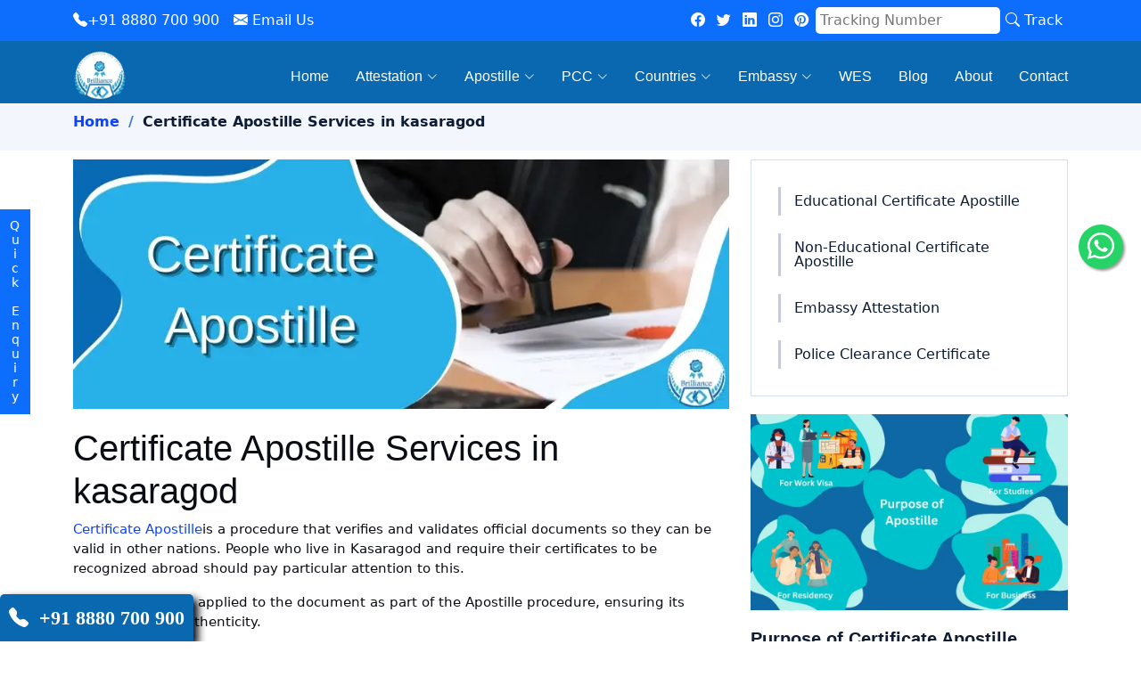

--- FILE ---
content_type: text/html; charset=UTF-8
request_url: https://theattestation.in/certificate-apostille-kasaragod.php
body_size: 15017
content:
<!DOCTYPE html>
<html lang="en">

<head>
  <meta charset="utf-8">
  <meta content="width=device-width, initial-scale=1.0" name="viewport">

  <title>Certificate Apostille in kasaragod | Apostille Services in kasaragod</title>
  <meta content="We offer Apostille Services for Educational certificates, non-educational certificates and commercial certificates at a reasonable price in kasaragod" name="description">  <meta content="certificate apostille, apostille, certificate apostille services, apostille services in kasaragod, document apostille, certificate legalization, apostille process, apostille service provider, kasaragod apostille, attestation services, notary and apostille, apostille stamping, apostille requirements, apostille procedure, apostille for certificates, kasaragod apostille services, certificate apostille services near me" name="keywords">

  <!-- Favicons -->
      <link href="assets/img/favicon.webp" rel="icon">
      <link href="assets/img/apple-touch-icon.webp" rel="apple-touch-icon">
      <!---whatsapp--->
      <!--<link href="assets/css/mystyles.css" rel="stylesheet">-->
      <!--<link rel="stylesheet" href="https://maxcdn.bootstrapcdn.com/font-awesome/4.5.0/css/font-awesome.min.css">-->
      <!-- Google Fonts -->
      <!--<link rel="preconnect" href="https://fonts.googleapis.com">-->
      <link rel="preconnect" href="https://fonts.gstatic.com" crossorigin>
      <!--<link href="https://fonts.googleapis.com/css2?family=Open+Sans:ital,wght@0,300;0,400;0,500;0,600;0,700;1,300;1,400;1,600;1,700&family=Poppins:ital,wght@0,300;0,400;0,500;0,600;0,700;1,300;1,400;1,500;1,600;1,700&family=Inter:ital,wght@0,300;0,400;0,500;0,600;0,700;1,300;1,400;1,500;1,600;1,700&display=swap" rel="stylesheet">-->
      <!-- Vendor CSS Files -->
      <link href="assets/vendor/bootstrap/css/bootstrap.min.css" rel="stylesheet" rel="preload" as="style">
      <!--<link rel="stylesheet" href="https://cdnjs.cloudflare.com/ajax/libs/bootstrap/5.2.3/css/bootstrap.min.css" integrity="sha512-SbiR/eusphKoMVVXysTKG/7VseWii+Y3FdHrt0EpKgpToZeemhqHeZeLWLhJutz/2ut2Vw1uQEj2MbRF+TVBUA==" crossorigin="anonymous" referrerpolicy="no-referrer" />-->
      <link href="assets/vendor/bootstrap-icons/bootstrap-icons.css" rel="stylesheet" rel="preload" as="style">
      <link href="assets/vendor/fontawesome-free/css/all.min.css" rel="stylesheet" rel="preload" as="style">
      <!--<link href="assets/vendor/glightbox/css/glightbox.min.css" rel="stylesheet">-->
      <!--<link href="assets/vendor/swiper/swiper-bundle.min.css" rel="stylesheet">-->
      <!--<link href="assets/vendor/aos/aos.css" rel="stylesheet">-->
      <!-- Template Main CSS File -->
      <link href="assets/css/main.css?v=11" rel="stylesheet" rel="preload" as="style">
<link rel="canonical" href="https://theattestation.in/certificate-apostille-kasaragod.php" />
 
</head>

<body>

  <!-- ======= Header ======= -->
  

<!--external verifications codes-->
<meta name="statvooVerification" content="cfdf8d13ada0716aeb959449c9821f8c" />


<!-------------------schema-------------------->
<script type="application/ld+json">
{
  "@context": "https://schema.org",
  "@type": "Organization",
  "name": "Brilliance International Attestation & Apostille Services",
  "alternateName": "Brilliance Attestation",
  "url": "https://theattestation.in",
  "logo": "https://theattestation.in/assets/img/logonew.webp",
  "contactPoint": {
    "@type": "ContactPoint",
    "telephone": "+918880700900",
    "contactType": "Tollfree service",
    "areaServed": "IN",
    "availableLanguage": "en"
  },
  "sameAs": [
    "https://www.facebook.com/people/Brilliance-Attestation/100089481402241/",
    "https://twitter.com/BIAA_IND",
    "https://www.linkedin.com/company/brilliance-international-attestation-and-apostille-pvt-ltd/",
    "https://www.instagram.com/brillianceattestation/"
  ]
}
</script>
<style>
.columnar{
    column-count: 3;
   
}
.columnar1{
    column-count: 2;
   
}
.wrapped-content {
  position: -webkit-fixed;
  position: fixed;
  bottom: 0;
  margin: auto;
  border-radius:5px 5px 0px 0px;
   box-shadow: 5px 5px 10px black;
  background-color:  #0968b0;
  color: white;
  padding: 10px;
  font-size: 22px;
  font-family: calibri;
}
#decoration{
    text-decoration: none;
    color:white;
}
.formtrack {
	float: right;
  padding: 8px 10px;
  margin-top: 8px;
  margin-right: 16px;
  font-size: 17px;
  border-radius: 4px;
  cursor: pointer;
}

.w3input{padding:3px; float:right; display:block;border:none;border-bottom:1px solid #ccc;width:100%}




 @media only screen and (max-width: 950px){
    section{
        padding-left:7%;
        padding-right:7%;
    }
    /*p{*/
    /*    text-align:justify;*/
        
    /*}*/
}




      #img1 {display:block;}
      #img2 {display:none}
@media only screen and (max-width: 425px) {
      #img1 {display: none;}
      #img2 {display: block;}
      }


#crumbsbread{
    padding-top:105px;
}

#h1tag{
    color:white;
    font-size:60px;
}
@media only screen and (max-width: 425px) {
      #h1tag{
    color:white;
    font-size:30px;
}
      }
</style>


<!---locations wise numbers will go here--->




<!-- ======= Header ======= -->
  <header id="header" class="header fixed-top"> 
    <nav class=" bg-primary">
      <div class="container-fluid container-xl d-flex align-items-center justify-content-between py-2 flex-wrap xs-justify-center">
        <div class="d-flex flex-wrap xs-justify-center">
          <div class="me-3 mb-xs-10 d-xs-block text-center me-xs-0">
            <a  href="Tel:+918880700900" class="text-white fs-xs-14"> <i class="bi bi-telephone-fill "></i>+91 8880 700 900</a>
          </div>
          <div class="mb-xs-10 d-xs-block text-center">
            <a  href="mailto:info@theattestation.in" class="text-white fs-xs-14" > <i class="bi bi-envelope-fill"></i> Email Us</a>
          </div>
        </div>
        <div class="d-flex nav-search-wrap align-items-center flex-wrap xs-justify-center text-center xs-row-reverse">
          <div class="mb-xs-10">
            <a  href="https://www.facebook.com/people/Brilliance-Attestation/100089481402241/" class="me-2" aria-label="fb" ><i class="bi bi-facebook"></i></a>
            <a  href="https://twitter.com/BIAA_IND" class="me-2" aria-label="twitter" ><i class="bi bi-twitter"></i></a>
            <a  href="https://www.linkedin.com/company/brilliance-international-attestation-and-apostille-pvt-ltd/" class="me-2" aria-label="linkedin" ><i class="bi bi-linkedin"></i></a>
            <a  href="https://www.instagram.com/brillianceattestation/" class="me-2" aria-label="instagram" ><i class="bi bi-instagram"></i></a>
            <a  href="https://in.pinterest.com/brillianceattestation/" class="me-2" aria-label="pinterest" ><i class="bi bi-pinterest"></i></a>
            
          </div>

          <form action="tracking.php" method="GET" class="mb-0 text-center ">
    <div class="d-flex align-items-center nav-search-box mb-xs-10">
        <input type="text" name="tracknum" id="tracknum" class="nav-search" 
               placeholder="Tracking Number" 
               required
               pattern="[0-9]{3,20}"
               title="Tracking number should be 5 characters (numbers only)"
               maxlength="5">
        <button type="submit" class="nav-search-btn"><i class="bi bi-search"></i> Track</button>
    </div>
</form>
        </div>

      </div>
    </nav>
  
    
    <div class="container-fluid container-xl d-flex align-items-center justify-content-between nav-bottom">

      <a  href="https://theattestation.in" class="logo d-flex align-items-center" >
       
       <img src="https://theattestation.in/assets/img/logonew1.webp"  alt="certificate attestation"  width="60" height="60"> 
        
      </a>

      <i class="mobile-nav-toggle mobile-nav-show bi bi-list"></i>
      <i class="mobile-nav-toggle mobile-nav-hide d-none bi bi-x-lg"></i>
      <nav id="navbar" class="navbar">
        <ul>
          <li><a  href="https://theattestation.in" class="active">Home</a></li>
          
          
          <li class="dropdown" ><a  href="#"class="active"><span>Attestation</span> <i class="bi bi-chevron-down dropdown-indicator"></i></a>
            <ul>
              <li><a  href="https://theattestation.in/certificate-attestation.php">Certificate Attestation</a></li>
              <li class="dropdown"><a  href="#"><span>Educational Certificate</span> <i class="bi bi-chevron-down dropdown-indicator"></i></a>
                <ul>
                  <li><a  href="https://theattestation.in/education-certificate-attestation.php">Education Certificate</a></li>
                  <li><a  href="https://theattestation.in/degree-certificate-attestation.php">Degree Certificate</a></li>
                  <li><a  href="https://theattestation.in/diploma-certificate-attestation.php">Diploma Certificate</a></li>
                  <li><a  href="https://theattestation.in/hsc-certificate-attestation.php">HSC Certificate</a></li>
                  <li><a  href="https://theattestation.in/sslc-certificate-attestation.php">SSLC Certificate</a></li>
                </ul>
              </li>
			  <li class="dropdown"><a  href="#"><span>Non-Educational Certificate</span> <i class="bi bi-chevron-down dropdown-indicator"></i></a>
                <ul class="columnar1">
								<li><a  href="https://theattestation.in/non-education-certificate-attestation.php">Non-Educational</a></li>
								<li><a  href="https://theattestation.in/birth-certificate-attestation.php">Birth Certificate</a></li>
								<li><a  href="https://theattestation.in/marriage-certificate-attestation.php">Marriage Certificate</a></li>
								<!--<li><a  href="https://theattestation.in/commercial-certificate-attestation.php">Commercial Document</a></li>-->
								<li><a  href="https://theattestation.in/divorce-certificate-attestation.php">Divorce Certificate</a></li>
								<li><a  href="https://theattestation.in/salary-certificate-attestation.php">Salary Certificate</a></li>
								<li><a  href="https://theattestation.in/experience-certificate-attestation.php">Experience Certificate</a></li>
								<li><a  href="https://theattestation.in/transfer-certificate-attestation.php">Transfer Certificate</a></li>
								<li><a  href="https://theattestation.in/death-certificate-attestation.php">Death Certificate</a></li>
								<li><a  href="https://theattestation.in/pcc-attestation.php">PCC Attestation</a></li>
								<li><a  href="https://theattestation.in/medical-certificate-attestation.php">Medical Certificate</a></li>
                </ul>
              </li>
              <li><a  href="https://theattestation.in/commercial-certificate-attestation.php">Commercial Certificate</a></li>
              <li><a  href="https://theattestation.in/mofa-attestation.php">MOFA Attestation</a></li>
              <li><a  href="https://theattestation.in/mea-attestation.php">MEA Attestation</a></li>
              <li><a  href="https://theattestation.in/hrd-attestation.php">HRD Attestation</a></li>
              
            </ul>
          </li>
		  
		  <li class="dropdown"><a  href="#" class="active"><span>Apostille</span> <i class="bi bi-chevron-down dropdown-indicator"></i></a>
            <ul>
              <li><a  href="https://theattestation.in/certificate-apostille.php">Certificate Apostille</a></li>
              <li class="dropdown"><a  href="#"><span>Educational Certificate</span> <i class="bi bi-chevron-down dropdown-indicator"></i></a>
                <ul>
                  <li><a  href="https://theattestation.in/education-certificate-apostille.php">Education Certificate</a></li>
                  <li><a  href="https://theattestation.in/degree-certificate-apostille.php">Degree Certificate</a></li>
                  <li><a  href="https://theattestation.in/diploma-certificate-apostille.php">Diploma Certificate</a></li>
                  <li><a  href="https://theattestation.in/hsc-certificate-apostille.php">HSC Certificate</a></li>
                  <li><a  href="https://theattestation.in/sslc-certificate-apostille.php">SSLC Certificate</a></li>
                </ul>
              </li>
			  <li class="dropdown"><a  href="#"><span>Non-Educational Certificate</span> <i class="bi bi-chevron-down dropdown-indicator"></i></a>
                <ul class="columnar1">
								<li><a  href="https://theattestation.in/non-education-certificate-apostille.php">Non-Educational Certificate</a></li>
								<li><a  href="https://theattestation.in/birth-certificate-apostille.php">Birth Certificate</a></li>
								<li><a  href="https://theattestation.in/marriage-certificate-apostille.php">Marriage Certificate</a></li>
								<li><a  href="https://theattestation.in/divorce-certificate-apostille.php">Divorce Certificate</a></li>
								<li><a  href="https://theattestation.in/salary-certificate-apostille.php">Salary Certificate</a></li>
								<li><a  href="https://theattestation.in/experience-certificate-apostille.php">Experience Certificate</a></li>
								<li><a  href="https://theattestation.in/transfer-certificate-apostille.php">Transfer Certificate</a></li>
								<li><a  href="https://theattestation.in/death-certificate-apostille.php">Death Certificate</a></li>
								
                </ul>
              </li>
              
              
            </ul>
          </li>
		  <li class="dropdown" ><a  href="#" class="active"><span>PCC</span> <i class="bi bi-chevron-down dropdown-indicator"></i></a>
            <ul>
              <li><a  href="https://theattestation.in/oman-pcc.php">Oman PCC</a></li>
				  <li><a  href="https://theattestation.in/saudi-pcc.php">Saudi PCC</a></li>
				  <li><a  href="https://theattestation.in/kuwait-pcc.php">Kuwait PCC</a></li>
				  <li><a  href="https://theattestation.in/qatar-pcc.php">Qatar PCC</a></li>
				  <li><a  href="https://theattestation.in/uae-pcc.php">UAE PCC</a></li>
			  </ul>
		  </li> 
		  
              <li class="dropdown" ><a  href="#"class="active"><span>Countries</span> <i class="bi bi-chevron-down dropdown-indicator"></i></a>
                <ul class="columnar">
                        <li><a  href="https://theattestation.in/uk-attestation.php">UK</a></li>
						<li><a  href="https://theattestation.in/usa-attestation.php">USA</a></li>
						<li><a  href="https://theattestation.in/canada-attestation.php">Canada</a></li>
						<li><a  href="https://theattestation.in/australia-attestation.php">Australia</a></li>
						<li><a  href="https://theattestation.in/new-zealand-attestation.php">New Zealand</a></li>
						<li><a  href="https://theattestation.in/south-africa-attestation.php">South Africa</a></li>
						<li><a  href="https://theattestation.in/france-attestation.php">France</a></li>
						<li><a  href="https://theattestation.in/germany-attestation.php">Germany</a></li>
						<li><a  href="https://theattestation.in/italy-attestation.php">Italy</a></li>
						<li><a  href="https://theattestation.in/lebanon-attestation.php">Lebanon</a></li>
						<li><a  href="https://theattestation.in/russia-attestation.php">Russia</a></li>
						<li><a  href="https://theattestation.in/singapore-attestation.php">Singapore</a></li>
						<li><a  href="https://theattestation.in/switzerland-attestation.php">Switzerland</a></li>
						<li><a  href="https://theattestation.in/malaysia-attestation.php">Malaysia</a></li>
						<li><a  href="https://theattestation.in/philippines-attestation.php">Philippines</a></li>
						<li><a  href="https://theattestation.in/algeria-attestation.php">Algeria</a></li>
                        <li><a  href="https://theattestation.in/vietnam-attestation.php">Vietnam</a></li>
                        <li><a  href="https://theattestation.in/sudan-attestation.php">Sudan</a></li>
                        <!--<li><a  href="https://theattestation.in/lebanon-attestation.php">Lebanon</a></li>-->
                        <li><a  href="https://theattestation.in/guatemala-attestation.php">Guatemala</a></li>
                        <li><a  href="https://theattestation.in/ecuador-attestation.php">Ecuador</a></li>
                        <li><a  href="https://theattestation.in/bahrain-attestation.php">Bahrain</a></li>
                        <li><a  href="https://theattestation.in/dominican-attestation.php">Dominican</a></li>
                        <li><a  href="https://theattestation.in/thailand-attestation.php">Thailand</a></li>
                        <li><a  href="https://theattestation.in/peru-attestation.php">Peru</a></li>
                        <li><a  href="https://theattestation.in/jordan-attestation.php">Jordan</a></li>
                        <li><a  href="https://theattestation.in/bangladesh-attestation.php">Bangladesh</a></li>
                        <li><a  href="https://theattestation.in/pakistan-attestation.php">Pakistan</a></li>
                        <li><a  href="https://theattestation.in/argentina-attestation.php">Argentina</a></li>
                        <li><a  href="https://theattestation.in/egypt-attestation.php">Egypt</a></li>
                        <li><a  href="https://theattestation.in/ethiopia-attestation.php">Ethiopia</a></li>
                        <li><a  href="https://theattestation.in/iraq-attestation.php">Iraq</a></li>
                        <li><a  href="https://theattestation.in/indonesia-attestation.php">Indonesia</a></li>
                        <!--<li><a  href="https://theattestation.in/vietnam-attestation.php">Vietnam</a></li>-->
                        <li><a  href="https://theattestation.in/nigeria-attestation.php">Nigeria</a></li>
                        <li><a  href="https://theattestation.in/taiwan-attestation.php">Taiwan</a></li>
                        <li><a  href="https://theattestation.in/tanzania-attestation.php">Tanzania</a></li>
                        
                </ul>
              </li>
              <li class="dropdown" ><a  href="#" class="active"><span>Embassy</span> <i class="bi bi-chevron-down dropdown-indicator"></i></a>
                <ul class="columnar1">
                  <li><a  href="https://theattestation.in/uae-embassy-attestation.php">UAE Embassy</a></li>
					<li><a  href="https://theattestation.in/qatar-embassy-attestation.php">Qatar Embassy</a></li>
					<li><a  href="https://theattestation.in/kuwait-embassy-attestation.php">Kuwait Embassy</a></li>
					<li><a  href="https://theattestation.in/oman-embassy-attestation.php">Oman Embassy</a></li>
					<li><a  href="https://theattestation.in/saudi-embassy-attestation.php">Saudi Embassy</a></li>
					<li><a  href="https://theattestation.in/algeria-embassy-attestation.php">Algeria Embassy</a></li>
					<li><a  href="https://theattestation.in/argentina-embassy-attestation.php">Argentina Embassy</a></li>
					<li><a  href="https://theattestation.in/bahrain-embassy-attestation.php">Bahrain Embassy</a></li>
					<li><a  href="https://theattestation.in/china-embassy-attestation.php">China Embassy</a></li>
					<li><a  href="https://theattestation.in/dominican-embassy-attestation.php">Dominican Embassy</a></li>
					<li><a  href="https://theattestation.in/ecuador-embassy-attestation.php">Ecuador Embassy</a></li>
					<li><a  href="https://theattestation.in/egypt-embassy-attestation.php">Egypt Embassy</a></li>
					<li><a  href="https://theattestation.in/guatemala-embassy-attestation.php">Guatemala Embassy</a></li>
					<li><a  href="https://theattestation.in/iraq-embassy-attestation.php">Iraq Embassy</a></li>
					<li><a  href="https://theattestation.in/lebanon-embassy-attestation.php">Lebanon Embassy</a></li>
					<li><a  href="https://theattestation.in/vietnam-embassy-attestation.php">Vietnam Embassy</a></li>
					<li><a  href="https://theattestation.in/thailand-embassy-attestation.php">Thailand Embassy</a></li>
					<li><a  href="https://theattestation.in/taiwan-embassy-attestation.php">Taiwan Embassy</a></li>
					<li><a  href="https://theattestation.in/sudan-embassy-attestation.php">Sudan Embassy</a></li>
					<li><a  href="https://theattestation.in/peru-embassy-attestation.php">Peru Embassy</a></li>
					<li><a  href="https://theattestation.in/nigeria-embassy-attestation.php">Nigeria Embassy</a></li>
                </ul>
              </li>
		  <li><a  href="https://theattestation.in/wes.php" class="active">WES</a></li>
		  <li><a  href="https://theattestation.in/blog.php" class="active">Blog</a></li>
		  <li><a  href="https://theattestation.in/about.php" class="active">About</a></li>
		  <li><a  href="https://theattestation.in/contact.php" class="active">Contact</a></li>
          
        </ul>
      </nav>

    </div>
  </header><!-- End Header -->
  <!-- End Header -->  <!-- End Header -->
  <!-- End Header -->

  <main id="main">

    <!-- ======= Breadcrumbs ======= -->
    <div class="breadcrumbs">
      <!--<div class="page-header d-flex align-items-center" style="background-image: url('assets/img/2.webp');">-->
      <!--  <div class="container position-relative">-->
      <!--    <div class="row d-flex justify-content-center">-->
      <!--      <div class="col-lg-6 text-center">-->
      <!--        <h2>Certificate Apostille Services</h2>-->
      <!--      </div>-->
      <!--    </div>-->
      <!--  </div>-->
      <!--</div>-->
      <nav>
        <div class="container" id="crumbsbread">
          <ol>
            <li><a href="https://theattestation.in/">Home</a></li>
            <li>Certificate Apostille Services in kasaragod</li>
          </ol>
        </div>
      </nav>
    </div><!-- End Breadcrumbs -->

    <!-- ======= Service Details Section ======= -->
    <section id="service-details" class="service-details">
      <div class="container" data-aos="fade-up">

        <div class="row gy-4">


          <div class="col-lg-8">
            <img src="https://theattestation.in/assets/img/certificate-apostille.webp" alt="certificate apostille" class="img-fluid services-img" width="820" height="320">
            <h1>Certificate Apostille Services in kasaragod</h1>
            <p>
            <a href="https://theattestation.in/certificate-apostille.php">Certificate Apostille</a>is a procedure that verifies and validates official documents so they can be valid in other nations. People who live in Kasaragod and require their certificates to be recognized abroad should pay particular attention to this.           
           </p>
		   <p>
A stamp or seal is applied to the document as part of the Apostille procedure, ensuring its legitimacy and authenticity.
		   
		   </p>
				
            <h3>Types of documents for Certificate Apostille in kasaragod are as follows:</h3>
            <ul>
<li><a href="https://theattestation.in/education-certificate-apostille.php">Educational certificate Apostille</a>.</li>
<li><a href="https://theattestation.in/non-education-certificate-apostille.php">Non-educational certificate Apostille</a>.</li>
<li><a href=""></a>Commercial certificate Apostille.</li>
</ul>
            
			
			 
			 <h3>Apostilles need several standard procedures:</h3>
            <ul>
              <li><i class="bi bi-check-circle"></i> <span>SDM or SDM-WNR (It depends on the destination countries)</span></li>
              <li><i class="bi bi-check-circle"></i> <span>Apostille</span></li>
            </ul>
            <p>
            Apostilles safeguard that documents issued in one nation are valid and legitimate in another. The Hague Convention, a global agreement that streamlines the legalization of documents, governs this procedure. Kasaragod is the administrative centre where people can get Apostille services for their certificates.
			</p>
			<p>
			A Certificate Apostille is frequently necessary for a number of documents, including educational certificates like degrees and diplomas and non-educational documents like birth certificates, marriage certificates, and affidavits. People can demonstrate the validity of their documents when seeking jobs, continuing their education, or engaging in legal proceedings abroad by getting an Apostille.
			</p>
			<p>
			Apostille certificates in Kasaragod for individuals whose documents must be valid in another country. It provides a technique for verifying the legitimacy of Kasaragod-issued certificates and ensuring their acceptance abroad.
			</p>
			<p>
			An Apostille certificate can be obtained by following the proper processes, allowing people to use their documents in other countries.
            </p>
			<p>
			We offer certificate apostille in Kasaragod and numerous other attestation services throughout India. So, if you need any attestation services, kindly get in touch with us.
            </P> 


			
			<h3>Documents required for the Certificate Apostille process in kasaragod are as follows:</h3>
			<ul>            
				<li><i class="bi bi-check-circle"></i><span>Original Certificate.</span></li>
				<li><i class="bi bi-check-circle"></i><span>Copy of a passport.</span></li>
			</ul>
		
            <p>
            The Ministry of External Affairs (MEA) oversees the Certificate Apostille procedure in kasaragod. The apostille stamp is applied to the documents after the MEA has confirmed their legitimacy. All countries that have accepted the 1961 Hague Convention regard this certificate as a legitimate legal document.
			</p>

               <p> The apostille stamp is a distinctive certification that attests to the document's legality. It includes details such as the name of the issuing authority, the date of issue, and the authorized person's signature. The document is either stamped on or has a separate sheet of paper attached to it with the stamp.
            </p>
            <p>
              Degrees, diplomas, marriage certificates, and birth certificates are some documents that frequently need to undergo the Certificate Apostille procedure. It is a crucial procedure for people who want to work or study abroad and for companies that need to conduct business in other nations.
            </p>
            <p>
            Getting a certificate apostille is essential for individuals and corporations who need to utilize their documents in foreign nations. The Ministry of External Affairs in kasaragod is in charge of carrying out this procedure and stamping the documents with the apostille.
			</p>
			<p>
			We provide Certificate Apostille in kasaragod and many other Apostille and Attestation services in many locations in India. Hence, please contact us for any attestation services.
			</P>
	
            <h4>Here are some of the right uses of apostilled certificates in kasaragod: </h4>
            <ul>
                <li><i class="bi bi-check-circle"></i> For a job.</li>
                <li><i class="bi bi-check-circle"></i> Visa for residents.</li>
                <li><i class="bi bi-check-circle"></i> For Education.</li>
                <li><i class="bi bi-check-circle"></i> A visa for dependents.</li>
            </ul>
            <h4>Locations of our Apostille Services in INDIA</h4>
			<ul class="columnar1">
                  <li><a  href="https://theattestation.in/certificate-apostille-bangalore.php">Certificate Apostille Services in Bangalore</a></li>
                  <li><a  href="https://theattestation.in/certificate-apostille-mumbai.php">Certificate Apostille Services in Mumbai</a></li>
                  <li><a  href="https://theattestation.in/certificate-apostille-ahmedabad.php">Certificate Apostille Services in Ahmedabad</a></li>
                  <li><a  href="https://theattestation.in/certificate-apostille-bhubaneswar.php">Certificate Apostille Services in Bhubaneswar</a></li>
                  <li><a  href="https://theattestation.in/certificate-apostille-calicut.php">Certificate Apostille Services in Calicut</a></li>
                  <li><a  href="https://theattestation.in/certificate-apostille-chandigarh.php">Certificate Apostille Services in Chandigarh</a></li>
                  <li><a  href="https://theattestation.in/certificate-apostille-chennai.php">Certificate Apostille Services in Chennai</a></li>
                  <li><a  href="https://theattestation.in/certificate-apostille-coimbatore.php">Certificate Apostille Services in Coimbatore</a></li>
                  <li><a  href="https://theattestation.in/certificate-apostille-delhi.php">Certificate Apostille Services in Delhi</a></li>
                  <li><a  href="https://theattestation.in/certificate-apostille-hyderabad.php">Certificate Apostille Services in Hyderabad</a></li>
                  <li><a  href="https://theattestation.in/certificate-apostille-indore.php">Certificate Apostille Services in Indore</a></li>
                  <li><a  href="https://theattestation.in/certificate-apostille-jaipur.php">Certificate Apostille Services in Jaipur</a></li>
                  <li><a  href="https://theattestation.in/certificate-apostille-kannur.php">Certificate Apostille Services in Kannur</a></li>
                  <li><a  href="https://theattestation.in/certificate-apostille-kasaragod.php">Certificate Apostille Services in Kasaragod</a></li>
                  <li><a  href="https://theattestation.in/certificate-apostille-kochi.php">Certificate Apostille Services in Kochi</a></li>
                  <li><a  href="https://theattestation.in/certificate-apostille-kolkata.php">Certificate Apostille Services in Kolkata</a></li>
                  <li><a  href="https://theattestation.in/certificate-apostille-kollam.php">Certificate Apostille Services in Kollam</a></li>
                  <li><a  href="https://theattestation.in/certificate-apostille-kottayam.php">Certificate Apostille Services in Kottayam</a></li>
                  <li><a  href="https://theattestation.in/certificate-apostille-kozhikode.php">Certificate Apostille Services in Kozhikode</a></li>
                  <li><a  href="https://theattestation.in/certificate-apostille-lucknow.php">Certificate Apostille Services in Lucknow</a></li>
                  <li><a  href="https://theattestation.in/certificate-apostille-madurai.php">Certificate Apostille Services in Madurai</a></li>
                  <li><a  href="https://theattestation.in/certificate-apostille-malappuram.php">Certificate Apostille Services in Malappuram</a></li>
                  <li><a  href="https://theattestation.in/certificate-apostille-nagpur.php">Certificate Apostille Services in Nagpur</a></li>
                  <li><a  href="https://theattestation.in/certificate-apostille-pune.php">Certificate Apostille Services in Pune</a></li>
                  <li><a  href="https://theattestation.in/certificate-apostille-salem.php">Certificate Apostille Services in Salem</a></li>
                  <li><a  href="https://theattestation.in/certificate-apostille-surat.php">Certificate Apostille Services in Surat</a></li>
                  <li><a  href="https://theattestation.in/certificate-apostille-thalassery.php">Certificate Apostille Services in Thalassery</a></li>
                  <li><a  href="https://theattestation.in/certificate-apostille-thanjavur.php">Certificate Apostille Services in Thanjavur</a></li>
                  <li><a  href="https://theattestation.in/certificate-apostille-thrissur.php">Certificate Apostille Services in Thrissur</a></li>
                  <li><a  href="https://theattestation.in/certificate-apostille-tiruchirappalli.php">Certificate Apostille Services in Tiruchirapalli</a></li>
                  <li><a  href="https://theattestation.in/certificate-apostille-tirunelveli.php">Certificate Apostille Services in Tirunelveli</a></li>
                  <li><a  href="https://theattestation.in/certificate-apostille-vadodara.php">Certificate Apostille Services in Vadodara</a></li>
                  <li><a  href="https://theattestation.in/certificate-apostille-visakhapatnam.php">Certificate Apostille Services in Visakhapatnam</a></li>
                  <li><a  href="https://theattestation.in/certificate-apostille-trivandrum.php">Certificate Apostille Services in Trivandrum</a></li>
					
                </ul>
			 </div>
           
		  <div class="col-lg-4">
            <div class="services-list">
              <a href="education-certificate-apostille.php">Educational Certificate Apostille</a>
              <a href="non-education-certificate-apostille.php">Non-Educational Certificate Apostille</a>
              
              <a href="uae-embassy-attestation.php">Embassy Attestation</a>
			  <a href="uae-pcc.php">Police Clearance Certificate</a>
			   			  
            </div>
<img src="https://theattestation.in/assets/img/purpose-of-apostille.webp" alt="Certificate Apostille" class="img-fluid services-img" width="820" height="520">
            <h4>Purpose of Certificate Apostille</h4>
          </div>

        </div>

      </div>
    </section><!-- End Service Details Section -->
	</main>
	<!-- ======= Frequently Asked Questions Section 
    <section id="faq" class="faq">
      <div class="container" data-aos="fade-up">

        <div class="section-header">
          <span>Frequently Asked Questions</span>
          <h2>Frequently Asked Questions</h2>

        </div>

        <div class="row justify-content-center" data-aos="fade-up" data-aos-delay="200">
          <div class="col-lg-10">

            <div class="accordion accordion-flush" id="faqlist">

              <div class="accordion-item">
                <h3 class="accordion-header">
                  <button class="accordion-button collapsed" type="button" data-bs-toggle="collapse" data-bs-target="#faq-content-1">
                    <i class="bi bi-question-circle question-icon"></i>
                   What are the Documents Required for Attestation of Non-Educational Certificates?
                  </button>
                </h3>
                <div id="faq-content-1" class="accordion-collapse collapse" data-bs-parent="#faqlist">
                  <div class="accordion-body">
				 <p>
				 Attestation of Non-Educational Certificates by Notary, Home Department, Ministry of External Affairs (MEA), New kasaragod & Embassy, various documents are required apart from the original certificate to be attested. These include:
				   </p> <ul>
					
					<li>Original Certificate.</li>
					<li>Passport Copy of the Certificate holder.</li>
					</ul>
				
				   </div>
                </div>
              </div>

              <div class="accordion-item">
                <h3 class="accordion-header">
                  <button class="accordion-button collapsed" type="button" data-bs-toggle="collapse" data-bs-target="#faq-content-2">
                    <i class="bi bi-question-circle question-icon"></i>
                   What is the processing time for Attestation of Non-Educational Certificates?
                  </button>
                </h3>
                <div id="faq-content-2" class="accordion-collapse collapse" data-bs-parent="#faqlist">
                  <div class="accordion-body">
                    <p>
					Processing time for Attestation of Certificates services is ideally between 1 to 2 working days. But for certain cases, where the issuing authority of a Document & Certificate is in an inaccessible area, the processing may take up to 30 days.
					</p>
					</div>
                </div>
              </div>

              <div class="accordion-item">
                <h3 class="accordion-header">
                  <button class="accordion-button collapsed" type="button" data-bs-toggle="collapse" data-bs-target="#faq-content-3">
                    <i class="bi bi-question-circle question-icon"></i>
                   What are the Charges for Attestation of Educational Certificates?
                  </button>
                </h3>
                <div id="faq-content-3" class="accordion-collapse collapse" data-bs-parent="#faqlist">
                  <div class="accordion-body">
				  <p>
				  Attestation of Non-Educational Certificates fees are different for each type of Certificates. The reasons for the change in fees are due to various factors like place of issue of the document / certificate state. It also depends upon if the certificate holder is looking for standalone service or end to end solution.

				  </p>
				  </div>
                </div>
              </div>

              

              

            </div>

          </div>
        </div>

      </div>
    </section> End Frequently Asked Questions Section -->
	<!-- ======= Featured Services Section ======= -->
    <section id="featured-services" class="featured-services">
      <div class="container">
	  <div class="section-header">
          <span>Why to choose Brilliance Attestation?</span>
          <h2>Why to choose Brilliance Attestation?</h2>
			<p>We have built this belief and trust all because of the support and professionalism that we have gained over the years. Let us show you how we can help you with the best facilities:</p>

        </div>

        <div class="row gy-4">

          <div class="col-lg-3 col-md-6 service-item d-flex" data-aos="fade-up">
            <div class="icon flex-shrink-0"><i class="bi bi-speedometer"></i></div>
            <div>
              <h3 class="title">FAST & RELIABLE SERVICE:</h3>
              <p class="description">The services are trustworthy & verified, we render fast legalization for your documents.</p>
              <!--<a href="service-details.html" class="readmore stretched-link"><span>Learn More</span><i class="bi bi-arrow-right"></i></a>-->
            </div>
          </div>
          <!-- End Service Item -->

          <div class="col-lg-3 col-md-6 service-item d-flex" data-aos="fade-up" data-aos-delay="100">
            <div class="icon flex-shrink-0"><i class="bi bi-diagram-3-fill"></i></div>
            <div>
              <h3 class="title">SERVICE AVAILABILITY ACROSS ALL INDIA:</h3>
              <p class="description">Our facilities will collect documents from your doorstep and render them back to you after the process.</p>
              <!--<a href="service-details.html" class="readmore stretched-link"><span>Learn More</span><i class="bi bi-arrow-right"></i></a>-->
            </div>
          </div><!-- End Service Item -->
		  
		  <div class="col-lg-3 col-md-6 service-item d-flex" data-aos="fade-up" data-aos-delay="100">
            <div class="icon flex-shrink-0"><i class="bi bi-truck"></i></div>
            <div>
              <h3 class="title">PICK UP & DROP SERVICE:</h3>
              <p class="description">Brilliance Attestation is established for over 6+ now has agencies spread all over the country providing its clients the best of services.</p>
              <!--<a href="service-details.html" class="readmore stretched-link"><span>Learn More</span><i class="bi bi-arrow-right"></i></a>-->
            </div>
          </div><!-- End Service Item -->

          <div class="col-lg-3 col-md-6 service-item d-flex" data-aos="fade-up" data-aos-delay="200">
            <div class="icon flex-shrink-0"><i class="bi bi-headset"></i></div>
            <div>
              <h3 class="title">24*7 CUSTOMER SERVICE:</h3>
              <p class="description">Contact us anytime in the day or night, and we shall assist with your queries and nullify them</p>
              <!--<a href="service-details.html" class="readmore stretched-link"><span>Learn More</span><i class="bi bi-arrow-right"></i></a>-->
            </div>
          </div><!-- End Service Item -->

        </div>

      </div>
    </section><!-- End Featured Services Section -->

  

  <!-- ======= Footer ======= -->
  <!--Start of Tawk.to Script-->
<script async type="text/javascript">
var Tawk_API=Tawk_API||{}, Tawk_LoadStart=new Date();
(function(){
var s1=document.createElement("script"),s0=document.getElementsByTagName("script")[0];
s1.async=true;
s1.src='https://embed.tawk.to/63b85b5547425128790c117d/1gm429jc0';
s1.charset='UTF-8';
s1.setAttribute('crossorigin','*');
s0.parentNode.insertBefore(s1,s0);
})();
</script>
<!--End of Tawk.to Script-->

<!-- ======= Footer ======= -->
  <footer id="footer" class="footer">

    <div class="container">
      <div class="row gy-4">
        <div class="col-lg-5 col-md-12 footer-info">
          <a  href="https://theattestation.in/" class="logo d-flex align-items-center">
             
       <img id="img1" src="https://theattestation.in/assets/img/logonew.webp"  alt="certificate attestation" loading="lazy" width="110" height="110"> 
       <img id="img2" src="https://theattestation.in/assets/img/logonew1.webp"  alt="certificate attestation" width="120" height="120"> 
        
          </a>
          <p>Brilliance foresee to manifest a platform where clients from any corner of the globe can approach us for any services related to attestation, apostille and PRO services in UAE, QATAR, and INDIA.	</p>
          <div class="social-links d-flex mt-4">
            <a  href="https://twitter.com/BIAA_IND" class="twitter" aria-label="Twitter Icon"><i class="bi bi-twitter"></i></a>
            <a  href="https://www.facebook.com/people/Brilliance-Attestation/100089481402241/" class="facebook" aria-label="Facebook Icon"><i class="bi bi-facebook"></i></a>
            <a  href="https://www.instagram.com/brillianceattestation/" class="instagram" aria-label="Instagram Icon"><i class="bi bi-instagram"></i></a>
            <a  href="https://www.linkedin.com/company/brilliance-international-attestation-and-apostille-pvt-ltd/" class="linkedin" aria-label="Linkedin Icon"><i class="bi bi-linkedin"></i></a>
            <a  href="https://in.pinterest.com/brillianceattestation/" class="pinterest" aria-label="Pinterest Icon"><i class="bi bi-pinterest"></i></a>
          </div>
        </div>

        <div class="col-lg-2 col-6 footer-links">
          <h4>Useful Links</h4>
          <ul>
            <li><a  href="https://theattestation.in/" class="active">Home</a></li>
            <li><a  href="https://theattestation.in/about.php" class="active">About us</a></li>
            <li><a  href="https://theattestation.in/sitemap.html" class="active">Sitemap</a></li>
            <li><a  href="https://theattestation.in/terms-and-conditions.php" class="active">Terms and Conditions</a></li>
            <li><a  href="https://theattestation.in/refund-policy.php" class="active">Refund Policy</a></li>
            <li><a  href="https://theattestation.in/privacy-policy.php" class="active">Privacy Policy</a></li>
          </ul>
        </div>

        <div class="col-lg-2 col-6 footer-links">
          <h4>Our Services</h4>
          <ul>
            <li><a  href="https://theattestation.in/certificate-attestation.php" class="active">Certificate Attestation</a></li>
            <li><a  href="https://theattestation.in/certificate-apostille.php" class="active">Certificate Apostille</a></li>
            <li><a  href="https://theattestation.in/hrd-attestation.php" class="active">HRD Attestation</a></li>
            <li><a  href="https://theattestation.in/mofa-attestation.php" class="active">MOFA Attestation</a></li>
            <li><a  href="https://theattestation.in/oman-pcc.php" class="active">Police Clearance Certificate</a></li>
            <li><a  href="https://theattestation.in/uae-embassy-attestation.php" class="active">Embassy Attestation</a></li>
          </ul>
        </div>

        <div class="col-lg-3 col-md-12 footer-contact text-center text-md-start">
          <h4>WE Are</h4>
          <center><img id="img1" src="https://theattestation.in/assets/img/iso-certified.webp"  alt="ISO Certifed" loading="lazy"  width="150" height="150" ></center>
          <center><img id="img2" src="https://theattestation.in/assets/img/iso-certified1.webp"  alt="ISO Certifed" loading="lazy"  width="100" height="100"></center>
          <br />
          <p>
            <center>ISO and IAF Approved.
            <h3>Our Global Ratings</h3>
<span class="bi bi-star-fill"></span>
<span class="bi bi-star-fill"></span>
<span class="bi bi-star-fill"></span>
<span class="bi bi-star-fill"></span>
<span class="bi bi-star-fill"></span>
<span>(2300+ reviews)</span></center>

             
            
          </p>

        </div>

      </div>
    </div>

    <div class="container mt-4">
      <div class="copyright">
        &copy; Copyright 2025 <strong><span>Brilliance attestation</span></strong>. All Rights Reserved - Developed by <a href="https://www.thewhitewax.com/" style="color:white;">The Whitewax marketing and IT</a>
      </div>
      
    </div>

  </footer>
  <div class="wrapped-content"><i class="bi bi-telephone-fill"></i>&nbsp<b><a  href="tel:+918880700900" id="decoration"> +91 8880 700 900</a></b></div>
  
<script async>
  window.dataLayer = window.dataLayer || [];
  function gtag(){dataLayer.push(arguments);}
  gtag('js', new Date());

  gtag('config', 'G-HKK8C39LY3');
</script>
  <script async src="https://theattestation.in/assets/g4tag.js"></script>
     

<!-- Modal -->
<div class="modal fade" id="modal-form" data-bs-backdrop="static" data-bs-keyboard="false" tabindex="-1" aria-labelledby="staticBackdropLabel" aria-hidden="true">
  <div class="modal-dialog">
    <div class="modal-content">
      <div class="modal-header">
        <h5 class="modal-title" id="staticBackdropLabel">Get in touch</h5>
        <button type="button" class="btn-close" data-bs-dismiss="modal" aria-label="Close"></button>
      </div>
      <div class="modal-body">
        <div  >
            <form action="">
                <div class="form-group mb-2">
                    <label for="">Name</label>
                    <input type="text" name="name" class="form-control" placeholder="Name" >
                </div>
                <div class="form-group mb-2">
                    <label for="">Email</label>
                    <input type="text" name="email" class="form-control" placeholder="Email" >
                </div>
                <div class="form-group mb-2">
                    <label for="">Phone</label>
                    <input type="text" name="phone" class="form-control" placeholder="Phone" >
                </div>
                <div class="form-group mt-4">
                    <input type="Submit" value="Submit"  class="form-control text-white bg-primary"  >
                </div>
            </form>
        </div>
      </div>
      <div class="modal-footer">
        <!-- <button type="button" class="btn btn-secondary" data-bs-dismiss="modal">Close</button>
        <button type="button" class="btn btn-primary">Understood</button> -->
      </div>
    </div>
  </div>
</div>      <style>
      .floaticon{
      position:fixed;
      width:50px;
      height:50px;
      top:35%;
      right:20px;
      background-color:#25d366;
      color:#FFF;
      border-radius:50px;
      text-align:center;
      font-size:30px;
      box-shadow: 2px 2px 3px #999;
      z-index:100;
      display: flex;
      align-items: center;
      justify-content: center;
      }
      /*#img1 {display:block;}*/
      /*#img2 {display:none}*/
      /*@media only screen and (max-width: 425px) {*/
      /*#img1 {display: none;}*/
      /*#img2 {display: block;}*/
      /*}*/
      
#textvrt{
    writing-mode: vertical-lr;
    text-orientation: upright;
      }
   </style>
   
  <!--javascript:void(0)  -->
   <a href="#" class="apply-fix bg-primary" > 
      <!--Q <br> u <br> i <br> c <br> k <br> <br> -->
      <!--E <br> n <br> q <br> u <br> i <br> r <br> y-->
      <span id="textvrt"> Quick Enquiry</span>
      </a>
      <a href="https://api.whatsapp.com/send?phone=918880700900&text=Hi%20I%20had%20a%20Query." class="floaticon" target="_blank" rel="noopener noreferrer" aria-label="whatsapp icon">
      <i class="bi bi-whatsapp my-float"></i>
      </a>
     
     
 
     
     
      <!-- End Footer -->
      <!-- End Footer -->
     
      <a href="#" class="scroll-top d-flex align-items-center justify-content-center"><i class="bi bi-arrow-up-short"></i></a>
      <!-- <div id="preloader"></div> -->
   


     
      <div class="apply-pop-wrap">
    <div class="pop-up-box">
        <form class="mb-0" action="" method="post">
            <!-- CSRF Protection -->
            <input type="hidden" name="csrf_token" value="a976102bf87939fcf441d8d60d5cacaf60ecaf8ca497668d82ea24df391ab12e">
            <input type="hidden" name="source" value="theattestation.in">
            
            <div class="form-group mb-2">
                <input type="text" name="name" placeholder="Name" 
                       onkeypress="return isNotNumberKey(event);" 
                       class="form-control" 
                       value="Your name" 
                       required 
                       maxlength="50"
                       pattern="[a-zA-Z\s]{2,50}"
                       title="Name should be 2-50 characters, letters only">
            </div>
            
            <div class="form-group mb-2">
                <input type="tel" name="phone" placeholder="Phone Number" 
                       class="form-control" 
                       value="your number" 
                       required 
                       maxlength="10"
                       minlength="10"
                       pattern="[0-9]{10}"
                       title="Please enter a valid 10-digit phone number">
            </div>
            
            <div class="form-group mb-2">
                <input type="email" name="email" placeholder="Email" 
                       class="form-control" 
                       value="your email" 
                       required
                       maxlength="100">
            </div>
            
            <div class="form-group mb-2">
                <textarea name="message" class="w-100 form-control" rows="3" 
                          placeholder="Message"
                          maxlength="1000"></textarea>
            </div>
            
            <div class="form-group mt-2">
                <button type="submit" name="submit" class="pop-submit-btn">Submit</button>
            </div>
            
                    </form>
    </div>
</div>
 <!-- End Footer -->

   
   <script src="https://cdnjs.cloudflare.com/ajax/libs/zepto/1.2.0/zepto.min.js"></script>
   

   <!-- Vendor JS Files -->
  <script src="assets/vendor/bootstrap/js/bootstrap.bundle.min.js"></script>
  
  <!--<script defer src="assets/vendor/php-email-form/validate.js"></script>-->
 

    

  <!-- Template Main JS File -->
  <script src="assets/js/main.js"></script>

  <script>
   function isNumberKey(evt) {
      var charCode = (evt.which) ? evt.which : evt.keyCode
      return !(charCode > 31 && (charCode < 48 || charCode > 57));
   }
   function isNotNumberKey(evt) {
   var charCode = (evt.which) ? evt.which : evt.keyCode
   return (charCode > 31 && (charCode < 48 || charCode > 57));
   }
   </script>
   <script>
   $(document).ready(function () {
      $('input.disablecopypaste').bind('copy paste', function (e) {
         e.preventDefault();
      });
   });
</script>





<script type="application/ld+json">
{
"@context": "http://schema.org",
"@type": "BreadcrumbList",
"itemListElement": [
{
"@type": "ListItem",
"position": 1,
"item": {
"@id": "https://theattestation.in/",
"name": "Certificate Apostille in Dubai | UAE | Qatar | India"
}
},
{
"@type": "ListItem",
"position": 2,
"item": {
"@id": "https://theattestation.in/certificate-apostille.php",
"name": "Certificate Apostille Services UAE |  QATAR | INDIA"
}
}
]
}
</script> 



<script type="application/ld+json">
{
  "@context": "https://schema.org/",
  "@type": "Product",
  "name": "Certificate Apostille in kasaragod| Apostille Services in kasaragod",
  "image": "https://theattestation.in/assets/img/certificate-apostille.webp",
  "description": "We offer Apostille Services for Educational certificates, non-educational certificates and commercial certificates at a reasonable price in kasaragod",
  "mpn": "0001",
  "sku": "attestation",
   
  "brand": {
    "@type": "Brand",
    "name": "Brilliance Attestation and Apostille services"
  },
  "review": {
    "@type": "Review",
    "reviewRating": {
      "@type": "Rating",
      "ratingValue": "5",
      "bestRating": "5"
    },
    "author": {
      "@type": "Person",
      "name": "Mohammed Ismail"
    }
  },
  "aggregateRating": {
    "@type": "AggregateRating",
    "ratingValue": "5",
    "reviewCount": "5000"
  }
}
</script>


<script type="application/ld+json">
{
"@context" : "http://schema.org",
"@type" : "LocalBusiness",
"name" : "Certificate Apostille in kasaragod| Apostille Services in kasaragod",
"image" : "https://theattestation.in/assets/img/certificate-apostille.webp",
"telephone" : "  +91 8880700900",
"email" : "info@theattestation.in",
"priceRange":"$",
"address" : {
"@type" : "PostalAddress",
"streetAddress" : "B-9, Second floor, Star JHF Arcade, Near Chaithanya Hospital, Infront Of Randhal Hotel, Pamban Madhavan Road,",
"addressLocality" : "kannur",
"addressRegion" : "Kannur",
"postalCode" : "670002"

},
"openingHoursSpecification" : {
"@type" : "OpeningHoursSpecification",
"dayOfWeek" : {
"@type" : "DayOfWeek",
"name" : "Monday - Saturday"
}
},
"url" : "https://theattestation.in/certificate-apostille-kasaragod.php"
}
</script> 

   <script type="application/ld+json">
    {
      "@context": "https://schema.org",
      "@type": "FAQPage",
      "mainEntity": [{
        "@type": "Question",
        "name": "What exactly is Certificate apostille?",
        "acceptedAnswer": {
          "@type": "Answer",
          "text": "Apostilles are a streamlined form of international paperwork used by countries that have signed the Hague Convention to prevent unauthorized foreign documents. Obtaining an apostille for the required documents is required if you want to study or work in a Hague Convention country."
        }
      }, {
        "@type": "Question",
        "name": "What are the types of certificate that require attestation?",
        "acceptedAnswer": {
          "@type": "Answer",
          "text": "There are 2types of documents that require attestation, Personal Docuement and Educational Certificates. "
        }
      },{
        "@type": "Question",
        "name": "What is the accurate procedure for certificate apostille?",
        "acceptedAnswer": {
          "@type": "Answer",
          "text": "<ul><li>SDM or SDM-WNR (It depends on the destination countries)</li> <li>Apostille</li></ul>"
        }
      },{
        "@type": "Question",
        "name": "What are the requirments of Certificate apostille",
        "acceptedAnswer": {
          "@type": "Answer",
          "text": "The Required Documents for Certificate Apostille is:<ul <li>Original Certificates</li><li>Photocopy of a passport</li><ul>"
        }
      }, {
        "@type": "Question",
        "name": "how much time is required for certificate apostille",
        "acceptedAnswer": {
          "@type": "Answer",
          "text": "it will take upto 3 to 7 working days."
        }
      }, {
        "@type": "Question",
        "name": "What is the purpose of certificate apostille?",
        "acceptedAnswer": {
          "@type": "Answer",
          "text":"<ul><li>To study abroad.</li><li>For employment.</li><li>For travelling overseas with family.</li><li>A visa for permanent residence.</li><li>For migration.</li><li>To launch a business abroad.</li><li>For trading.</li>
      </ul>"}
        }]
    }
    </script>



 

</body>

</html>

--- FILE ---
content_type: text/css
request_url: https://theattestation.in/assets/vendor/bootstrap-icons/bootstrap-icons.css
body_size: 203
content:
@font-face{font-display:block;font-family:bootstrap-icons;src:url(https://theattestation.in/assets/vendor/bootstrap-icons/fonts/bootstrap-icons.woff2?24e3eb84d0bcaf83d77f904c78ac1f47) format("woff2"),url(https://theattestation.in/assets/vendor/bootstrap-icons/fonts/bootstrap-icons.woff?24e3eb84d0bcaf83d77f904c78ac1f47) format("woff")}.bi::before,[class*=" bi-"]::before,[class^=bi-]::before{display:inline-block;font-family:bootstrap-icons!important;font-style:normal;font-weight:400!important;font-variant:normal;text-transform:none;line-height:1;vertical-align:-.125em;-webkit-font-smoothing:antialiased;-moz-osx-font-smoothing:grayscale}.bi-123::before{content:"\f67f"}.bi-diagram-2-fill::before{content:"\f2eb"}.bi-diagram-2::before{content:"\f2ec"}.bi-diagram-3-fill::before{content:"\f2ed"}.bi-check-circle-fill::before{content:"\f26a"}.bi-check-circle::before{content:"\f26b"}.bi-chevron-down::before{content:"\f282"}.bi-chevron-left::before{content:"\f284"}.bi-chevron-right::before{content:"\f285"}.bi-chevron-up::before{content:"\f286"}.bi-diagram-3::before{content:"\f2ee"}.bi-facebook::before{content:"\f344";color:#fff}.bi-display-fill::before{content:"\f301"}.bi-display::before{content:"\f302"}.bi-envelope-fill::before{content:"\f32c"}.bi-envelope-open-fill::before{content:"\f32d"}.bi-envelope-open::before{content:"\f32e"}.bi-envelope::before{content:"\f32f"}.bi-headset::before{content:"\f414"}.bi-image::before{content:"\f42a"}.bi-info-circle-fill::before{content:"\f430"}.bi-info-circle::before{content:"\f431"}.bi-info::before{content:"\f434"}.bi-input-cursor-text::before{content:"\f435"}.bi-input-cursor::before{content:"\f436"}.bi-instagram::before{content:"\f437";color:#fff}.bi-justify::before{content:"\f44b"}.bi-key-fill::before{content:"\f44e"}.bi-key::before{content:"\f44f"}.bi-keyboard-fill::before{content:"\f450"}.bi-link::before{content:"\f471"}.bi-linkedin::before{content:"\f472";color:#fff}.bi-list-check::before{content:"\f473"}.bi-list-ol::before{content:"\f475"}.bi-list-ul::before{content:"\f478"}.bi-list::before{content:"\f479"}.bi-people-fill::before{content:"\f4cf"}.bi-people::before{content:"\f4d0"}.bi-person::before{content:"\f4e1"}.bi-phone-fill::before{content:"\f4e2"}.bi-phone::before{content:"\f4e7"}.bi-question-circle-fill::before{content:"\f504"}.bi-question-circle::before{content:"\f505"}.bi-question::before{content:"\f50c"}.bi-search::before{content:"\f52a"}.bi-speedometer::before{content:"\f57f"}.bi-speedometer2::before{content:"\f580"}.bi-star-fill::before{content:"\f586"}.bi-star::before{content:"\f588"}.bi-telephone-fill::before{content:"\f5b4"}.bi-telephone-plus-fill::before{content:"\f5bd"}.bi-telephone-plus::before{content:"\f5be"}.bi-telephone-x-fill::before{content:"\f5bf"}.bi-telephone-x::before{content:"\f5c0"}.bi-telephone::before{content:"\f5c1"}.bi-truck::before{content:"\f5ea"}.bi-twitter::before{content:"\f5ef";color:#fff}.bi-type-h1::before{content:"\f5f1"}.bi-type-h2::before{content:"\f5f2"}.bi-type-h3::before{content:"\f5f3"}.bi-whatsapp::before{content:"\f618"}.bi-check-lg::before{content:"\f633"}.bi-info-lg::before{content:"\f646"}.bi-plus-lg::before{content:"\f64d"}.bi-question-lg::before{content:"\f64e"}.bi-x-lg::before{content:"\f659"}.bi-apple::before{content:"\f65b"}.bi-pinterest::before{content:"\f663";color:#fff}.bi-envelope-check-1::before{content:"\f68a"}.bi-envelope-check-fill::before{content:"\f68b"}.bi-envelope-check::before{content:"\f68c"}.bi-envelope-plus-fill::before{content:"\f693"}.bi-envelope-plus::before{content:"\f694"}.bi-envelope-x-1::before{content:"\f698"}.bi-envelope-x-fill::before{content:"\f699"}.bi-envelope-x::before{content:"\f69a"}

--- FILE ---
content_type: text/css
request_url: https://theattestation.in/assets/vendor/fontawesome-free/css/all.min.css
body_size: -177
content:

.fa{font-family:var(--fa-style-family,"Font Awesome 6 Free");font-weight:var(--fa-style,900)}.fa,.fa-brands,.fa-classic,.fa-regular,.fa-sharp,.fa-solid,.fab,.far,.fas{-moz-osx-font-smoothing:grayscale;-webkit-font-smoothing:antialiased;display:var(--fa-display,inline-block);font-style:normal;font-variant:normal;line-height:1;text-rendering:auto}.fa-classic,.fa-regular,.fa-solid,.far,.fas{font-family:"Font Awesome 6 Free"}.fa-brands,.fab{font-family:"Font Awesome 6 Brands"}



.fa-comments:before{content:"\f086"}

.fa-sitemap:before{content:"\f0e8"}


.fa-users:before{content:"\f0c0"}


.fa-phone:before{content:"\f095"}


.fa-envelope:before{content:"\f0e0"}

.fa-truck:before{content:"\f0d1"}
.fa-whatsapp:before{content:"\f232"}

.fa-magnifying-glass:before,.fa-search:before{content:"\f002"}

:host,:root{--fa-style-family-brands:"Font Awesome 6 Brands";--fa-font-brands:normal 400 1em/1 "Font Awesome 6 Brands"}

.fa-brands,.fab{font-weight:400}

.fa-instagram:before{content:"\f16d"}

.fa-pinterest:before{content:"\f0d2"}



:host,:root{--fa-font-regular:normal 400 1em/1 "Font Awesome 6 Free"}


:host,:root{--fa-style-family-classic:"Font Awesome 6 Free";--fa-font-solid:normal 900 1em/1 "Font Awesome 6 Free"}




--- FILE ---
content_type: text/css
request_url: https://theattestation.in/assets/css/main.css?v=11
body_size: 4050
content:
a,a:hover{text-decoration:none}.section-header h2,.section-header span{font-weight:700;text-transform:uppercase}#preloader,.about .play-btn,.testimonials .testimonials-carousel,.testimonials .testimonials-slider,section{overflow:hidden}:root{--font-default:"Open Sans",system-ui,-apple-system,"Segoe UI",Roboto,"Helvetica Neue",Arial,"Noto Sans","Liberation Sans",sans-serif,"Apple Color Emoji","Segoe UI Emoji","Segoe UI Symbol","Noto Color Emoji";--font-primary:"Inter",sans-serif;--font-secondary:"Poppins",sans-serif;--color-default:#0a0d13;--color-primary:#0d42ff;--color-secondary:#0e1d34;--dark-blue:#1E68B0;scroll-behavior:smooth}body{font-family:var(--font-default);color:var(--color-default)}.breadcrumbs nav ol a,a{color:var(--color-primary)}a:hover{color:#406aff}h1,h2,h3,h4,h5,h6{font-family:var(--font-primary)}section{padding:10px 0}.section-header{text-align:center;padding:30px 0;position:relative}.section-header h2{font-size:32px;color:#001973;z-index:2;margin-bottom:20px;padding-bottom:20px;position:relative}.section-header h2:after{content:"";position:absolute;display:block;width:50px;height:3px;background:var(--color-primary);left:0;right:0;bottom:0;margin:auto}.section-header span{position:absolute;top:46px;color:rgba(14,29,52,.06);left:0;right:0;z-index:1;font-size:56px;line-height:0}.section-header p{margin-bottom:0;position:relative;z-index:2}.breadcrumbs .page-header{padding:140px 0 80px;position:relative;background-size:cover;background-position:center;background-repeat:no-repeat}.contact .php-email-form button[type=submit]:hover,.get-a-quote .php-email-form button[type=submit]:hover,.scroll-top:hover{background:rgba(13,66,255,.8)}.breadcrumbs .page-header:before{content:"";background-color:rgba(14,29,52,.8);position:absolute;inset:0}.breadcrumbs .page-header h2{font-size:56px;font-weight:500;color:#fff;font-family:var(--font-secondary)}.breadcrumbs .page-header p{color:rgba(255,255,255,.8)}.breadcrumbs nav{background-color:#f3f6fc;padding:20px 0}.breadcrumbs nav ol{display:flex;flex-wrap:wrap;list-style:none;margin:0;padding:0;font-size:16px;font-weight:600;color:var(--color-secondary)}.breadcrumbs nav ol a{transition:.3s}.breadcrumbs nav ol a:hover{text-decoration:underline}.breadcrumbs nav ol li+li{padding-left:10px}.breadcrumbs nav ol li+li::before{display:inline-block;padding-right:10px;color:#4278cc;content:"/"}.scroll-top{position:fixed;visibility:hidden;opacity:0;right:15px;bottom:15px;z-index:99999;background:var(--color-primary);width:40px;height:40px;border-radius:4px;transition:.4s}.scroll-top i{font-size:24px;color:#fff;line-height:0}.scroll-top:hover{color:#fff}.scroll-top.active{visibility:visible;opacity:1}#preloader{position:fixed;inset:0;z-index:9999;background:#fff;transition:.6s ease-out;width:100%;height:100vh}#preloader:after,#preloader:before{content:"";position:absolute;border:4px solid var(--color-primary);border-radius:50%;-webkit-animation:2s cubic-bezier(0,.2,.8,1) infinite animate-preloader;animation:2s cubic-bezier(0,.2,.8,1) infinite animate-preloader}#preloader:after{-webkit-animation-delay:-.5s;animation-delay:-.5s}@-webkit-keyframes animate-preloader{0%{width:10px;height:10px;top:calc(50% - 5px);left:calc(50% - 5px);opacity:1}100%{width:72px;height:72px;top:calc(50% - 36px);left:calc(50% - 36px);opacity:0}}@keyframes animate-preloader{0%{width:10px;height:10px;top:calc(50% - 5px);left:calc(50% - 5px);opacity:1}100%{width:72px;height:72px;top:calc(50% - 36px);left:calc(50% - 36px);opacity:0}}@media screen and (max-width:768px){[data-aos-delay]{transition-delay:0!important}}.header{transition:.5s;background:#0968b0}.header.sticked{background:#0968b0;padding:0 0 15px;box-shadow:0 2px 20px rgba(14,29,52,.1)}.nav-bottom{transition:.5s;padding-top:10px}.header.sticked .nav-bottom{padding-top:15px}.header .logo img{max-height:60px;margin-right:6px}.header .logo h1{font-size:30px;margin:0;font-weight:700;color:#fff;font-family:var(--font-primary)}.nav-search{border:none;border-radius:5px;padding:3px 5px}.nav-search:focus,.nav-search:hover{border:none;outline:0;padding:3px 5px}.nav-search-btn{background-color:transparent;border:none;color:#fff}@media (min-width:1280px){.navbar{padding:0}.navbar ul{margin:0;padding:0;display:flex;list-style:none;align-items:center}.navbar li{position:relative}.navbar a,.navbar a:focus{display:flex;align-items:center;justify-content:space-between;padding:10px 0 10px 30px;font-family:var(--font-primary);font-size:16px;font-weight:400;color:rgba(255,255,255,.6);white-space:nowrap;transition:.3s}.navbar a i,.navbar a:focus i{font-size:12px;line-height:0;margin-left:5px}.navbar .active,.navbar .active:focus,.navbar a:hover,.navbar li:hover>a{color:#fff}.navbar .get-a-quote,.navbar .get-a-quote:focus{background:var(--color-primary);padding:8px 20px;margin-left:30px;border-radius:4px;color:#fff}.navbar .get-a-quote:focus:hover,.navbar .get-a-quote:hover{color:#fff;background:#2756ff}.navbar .dropdown ul{display:block;position:absolute;left:14px;top:calc(100% + 30px);margin:0;padding:10px 0;z-index:99;opacity:0;visibility:hidden;background:#fff;box-shadow:0 0 30px rgba(127,137,161,.25);transition:.3s;border-radius:4px}.navbar .dropdown ul li{min-width:200px}.navbar .dropdown ul a{padding:10px 20px;font-size:15px;text-transform:none;font-weight:400;color:var(--color-secondary)}.navbar .dropdown ul a i{font-size:12px}.navbar .dropdown ul .active:hover,.navbar .dropdown ul a:hover,.navbar .dropdown ul li:hover>a{color:var(--color-primary)}.navbar .dropdown:hover>ul{opacity:1;top:100%;visibility:visible}.navbar .dropdown .dropdown ul{top:0;left:calc(100% - 30px);visibility:hidden}.navbar .dropdown .dropdown:hover>ul{opacity:1;top:0;left:100%;visibility:visible}.mobile-nav-hide,.mobile-nav-show{display:none}}@media (min-width:1280px) and (max-width:1366px){.navbar .dropdown .dropdown ul{left:-90%}.navbar .dropdown .dropdown:hover>ul{left:-100%}}@media (max-width:1279px){.navbar{position:fixed;top:0;right:-100%;width:100%;max-width:400px;bottom:0;transition:.3s;z-index:9997}.mobile-nav-hide,.mobile-nav-show{cursor:pointer;line-height:0;transition:.5s;z-index:9999}.navbar ul{position:absolute;inset:0;padding:50px 0 10px;margin:0;background:rgba(14,29,52,.9);overflow-y:auto;transition:.3s;z-index:9998}.navbar a,.navbar a:focus{display:flex;align-items:center;justify-content:space-between;padding:12px 20px;font-family:var(--font-primary);font-size:16px;font-weight:500;color:rgba(255,255,255,.7);white-space:nowrap;transition:.3s}.navbar a i,.navbar a:focus i{font-size:12px;line-height:0;margin-left:5px}.navbar .active,.navbar .active:focus,.navbar a:hover,.navbar li:hover>a{color:#fff}.navbar .get-a-quote,.navbar .get-a-quote:focus{background:var(--color-primary);padding:8px 20px;border-radius:4px;margin:15px;color:#fff}.navbar .get-a-quote:focus:hover,.navbar .get-a-quote:hover{color:#fff;background:rgba(13,66,255,.8)}.navbar .dropdown .dropdown ul,.navbar .dropdown ul{position:static;display:none;padding:10px 0;margin:10px 20px;transition:.5s ease-in-out;border:1px solid #19335c}.navbar .dropdown .dropdown>.dropdown-active,.navbar .dropdown>.dropdown-active{display:block}.mobile-nav-show{color:#fff;font-size:28px;margin-right:10px}.mobile-nav-hide{color:#fff;font-size:32px;position:fixed;right:20px;top:20px}.mobile-nav-active{overflow:hidden}.mobile-nav-active .navbar{right:0}.mobile-nav-active .navbar:before{content:"";position:fixed;inset:0;background:rgba(14,29,52,.8);z-index:9996}}.featured-services .service-item{position:relative;height:100%;margin-bottom:20px}.featured-services .service-item .icon{margin-right:20px}.featured-services .service-item .icon i{color:#001f8d;font-size:48px;transition:.3s}.about .content ul i,.featured-services .service-item:hover .icon i,.featured-services .service-item:hover .readmore,.featured-services .service-item:hover .title,.services .card a:hover,.team .member .social a:hover{color:var(--color-primary)}.contact .info-item i,.services .card .card-img img{transition:.3s ease-in-out}.featured-services .service-item:hover .icon{background:#fff}.featured-services .service-item .title{font-weight:700;margin-bottom:10px;font-size:20px;color:var(--color-secondary);transition:.3s}.featured-services .service-item .description{font-size:15px;color:#132848;margin-bottom:10px}.featured-services .service-item .readmore{display:flex;align-items:center;color:var(--color-secondary);transition:.3s;font-weight:700;font-size:14px}.featured-services .service-item .readmore i{margin-left:8px}.about .content h3{font-weight:700;font-size:32px;font-family:var(--font-secondary);color:#001f8d}.about .content ul,.features .features-item ul{list-style:none;padding:0}.about .content ul li{display:flex;align-items:flex-start;margin-top:40px}.about .content ul i{flex-shrink:0;font-size:48px;margin-right:20px;line-height:0}.about .content ul h5{font-size:18px;font-weight:700;color:#19335c}.about .content ul p,.service-details p{font-size:15px}.about .content p:last-child,.features .features-item p:last-child{margin-bottom:0}.about .play-btn{width:94px;height:94px;background:radial-gradient(var(--color-primary) 50%,rgba(13,66,255,.4) 52%);border-radius:50%;display:block;position:absolute;left:calc(50% - 47px);top:calc(50% - 47px)}.about .play-btn:before{content:"";position:absolute;width:120px;height:120px;-webkit-animation:2s infinite pulsate-btn;animation:2s infinite pulsate-btn;-webkit-animation-direction:forwards;animation-direction:forwards;-webkit-animation-timing-function:steps;animation-timing-function:steps;opacity:1;border-radius:50%;border:5px solid rgba(13,66,255,.7);top:-15%;left:-15%;background:rgba(198,16,0,0)}.about .play-btn:after,.about .play-btn:hover:before{position:absolute;left:50%;top:50%;transform:translateX(-40%) translateY(-50%);width:0;height:0;content:""}.about .play-btn:after{border-top:10px solid transparent;border-bottom:10px solid transparent;border-left:15px solid #fff;z-index:100;transition:.4s cubic-bezier(.55, .055, .675, .19)}.about .play-btn:hover:before{border:none;border-top:10px solid transparent;border-bottom:10px solid transparent;border-left:15px solid #fff;z-index:200;-webkit-animation:none;animation:none;border-radius:0}.about .play-btn:hover:after{border-left:15px solid var(--color-primary);transform:scale(20)}@-webkit-keyframes pulsate-btn{0%{transform:scale(.6,.6);opacity:1}100%{transform:scale(1,1);opacity:0}}@keyframes pulsate-btn{0%{transform:scale(.6,.6);opacity:1}100%{transform:scale(1,1);opacity:0}}.services .card{border:1px solid rgba(14,29,52,.15);background:#fff;position:relative;border-radius:0;height:100%}.services .card .card-img{overflow:hidden;margin-bottom:15px;border-radius:150px}.services .card h3{font-weight:700;font-size:18px;margin-bottom:5px;padding:10px 30px;text-transform:uppercase}.services .card a{color:#001973}.services .card p{padding:0 30px;margin-bottom:30px;color:var(--color-secondary);font-size:15px}.services .card:hover .card-img img{transform:scale(1.1)}.call-to-action{background:linear-gradient(rgba(14,29,52,.6),rgba(14,29,52,.8)) 0 0/cover,url("../img/cta-bg.jpg") center center/cover;padding:100px 0}@media (min-width:1365px){.call-to-action{background-attachment:fixed}}.call-to-action h3{color:#fff;font-size:28px;font-weight:700}.apply-fix:hover,.call-to-action p,.footer .credits a,.footer .footer-links ul a:hover,.horizontal-pricing .featured h3,.horizontal-pricing .featured h4,.horizontal-pricing .featured h4 span,.horizontal-pricing .featured ul,.horizontal-pricing .featured ul .na,.horizontal-pricing .featured ul .na i,.horizontal-pricing .featured ul i{color:#fff}.call-to-action .cta-btn{font-family:var(--font-primary);font-weight:500;font-size:16px;letter-spacing:1px;display:inline-block;padding:12px 40px;border-radius:5px;transition:.5s;margin:10px;border:2px solid #fff;color:#fff}.call-to-action .cta-btn:hover{background:var(--color-primary);border:2px solid var(--color-primary)}.faq,.features{padding-top:80px}.features .features-item+.features-item{margin-top:100px}@media (max-width:640px){.section-header h2{font-size:28px;margin-bottom:15px}.section-header span{font-size:38px}.features .features-item+.features-item{margin-top:40px}}.features .features-item h3{font-weight:600;font-size:26px;color:#001973}.features .features-item ul li{padding-bottom:10px}.features .features-item ul li:last-child{padding-bottom:0}.features .features-item ul i{font-size:20px;padding-right:4px;color:var(--color-primary)}.pricing .pricing-item{padding:60px 40px;box-shadow:0 3px 20px -2px rgba(108,117,125,.15);background:#fff;height:100%;border-top:4px solid #fff;border-radius:5px}.pricing h3{font-weight:600;margin-bottom:15px;font-size:20px;color:var(--color-secondary)}.pricing .buy-btn,.pricing h4{color:var(--color-primary);font-family:var(--font-primary)}.pricing h4{font-size:48px;font-weight:400;margin-bottom:25px}.horizontal-pricing h4 sup,.pricing h4 sup{font-size:28px}.horizontal-pricing h4 span,.pricing h4 span{color:rgba(108,117,125,.8);font-size:18px}.horizontal-pricing ul,.pricing ul{padding:20px 0;list-style:none;color:#6c757d;text-align:left;line-height:20px}.footer .footer-links ul li,.pricing ul li{padding:10px 0;display:flex;align-items:center}.horizontal-pricing ul i,.pricing ul i{color:#059652;font-size:24px;padding-right:3px}.horizontal-pricing ul .na,.horizontal-pricing ul .na i,.pricing ul .na,.pricing ul .na i{color:rgba(108,117,125,.5)}.horizontal-pricing ul .na span,.pricing ul .na span{text-decoration:line-through}.pricing .buy-btn{display:inline-block;padding:12px 35px;border-radius:4px;transition:.3s;font-size:16px;font-weight:500;border:1px solid var(--color-primary)}.pricing .buy-btn:hover,.pricing .featured .buy-btn{background:var(--color-primary);color:#fff}.pricing .featured{border-top-color:var(--color-primary)}@media (max-width:992px){.pricing .box{max-width:60%;margin:0 auto 30px}}@media (max-width:767px){.pricing .box{max-width:80%;margin:0 auto 30px}}@media (max-width:420px){.pricing .box{max-width:100%;margin:0 auto 30px}}.faq .accordion-item{border:0;margin-bottom:10px}.faq .accordion-collapse{border:0}.faq .accordion-button{padding:15px 30px 20px 60px;font-weight:600;border:0;font-size:18px;color:var(--color-default);text-align:left;background:rgba(14,29,52,.03);border-radius:5px}.faq .accordion-button:focus{box-shadow:none}.faq .accordion-button:not(.collapsed){color:var(--color-primary);border-bottom:0;box-shadow:none}.faq .question-icon{position:absolute;top:14px;left:25px;font-size:20px;color:var(--color-primary)}.faq .accordion-button:after{position:absolute;right:15px;top:15px}.faq .accordion-body{padding:0 30px 25px 60px;border:0;background:rgba(14,29,52,.03);border-radius:5px}.get-a-quote .quote-bg,.hero{background-size:cover;background-position:center}.horizontal-pricing .featured .buy-btn{background:var(--color-primary);color:#fff;border-color:#fff}.horizontal-pricing .featured .buy-btn:hover{background:#fff;color:var(--color-primary)}.get-a-quote .quote-bg{min-height:500px}.get-a-quote .php-email-form{background:#f3f6fc;padding:40px;height:100%}.get-a-quote .php-email-form h3{font-size:14px;font-weight:700;text-transform:uppercase;letter-spacing:1px}.get-a-quote .php-email-form h4{font-size:14px;font-weight:700;text-transform:uppercase;letter-spacing:1px;margin:20px 0 0}.get-a-quote .php-email-form p{font-size:14px;margin-bottom:20px}.get-a-quote .php-email-form .error-message{display:none;color:#fff;background:#df1529;text-align:left;padding:15px;margin-bottom:24px;font-weight:600}.get-a-quote .php-email-form .sent-message{display:none;color:#fff;background:#059652;text-align:center;padding:15px;margin-bottom:24px;font-weight:600}.get-a-quote .php-email-form .loading{display:none;background:#fff;text-align:center;padding:15px;margin-bottom:24px}.contact .php-email-form .loading:before,.get-a-quote .php-email-form .loading:before{content:"";display:inline-block;border-radius:50%;width:24px;height:24px;margin:0 10px -6px 0;border:3px solid #059652;border-top-color:#fff;-webkit-animation:1s linear infinite animate-loading;animation:1s linear infinite animate-loading}.get-a-quote .php-email-form input,.get-a-quote .php-email-form textarea{border-radius:0;box-shadow:none;font-size:14px;padding:12px 15px}.get-a-quote .php-email-form input:focus,.get-a-quote .php-email-form textarea:focus,.service-details .services-list a:hover{border-color:var(--color-primary)}.get-a-quote .php-email-form button[type=submit]{background:var(--color-primary);border:0;padding:10px 30px;color:#fff;transition:.4s;border-radius:4px}@-webkit-keyframes animate-loading{0%{transform:rotate(0)}100%{transform:rotate(360deg)}}.contact .info-item+.info-item{margin-top:40px}.contact .info-item i{font-size:20px;background:var(--color-primary);color:#fff;width:44px;height:44px;display:flex;justify-content:center;align-items:center;border-radius:4px;margin-right:15px}.contact .info-item h4{padding:0;font-size:20px;font-weight:600;margin-bottom:5px;color:var(--color-secondary)}.contact .info-item p{padding:0;margin-bottom:0;font-size:14px;color:rgba(14,29,52,.8)}.contact .php-email-form{width:100%;background:#fff}.contact .php-email-form .form-group{padding-bottom:8px}.contact .php-email-form .error-message{display:none;color:#fff;background:#df1529;text-align:left;padding:15px;font-weight:600}.contact .php-email-form .error-message br+br{margin-top:25px}.contact .php-email-form .sent-message{display:none;color:#fff;background:#059652;text-align:center;padding:15px;font-weight:600}.contact .php-email-form .loading{display:none;background:#fff;text-align:center;padding:15px}.contact .php-email-form input,.contact .php-email-form textarea{border-radius:4px;box-shadow:none;font-size:14px}.contact .php-email-form input{height:44px}.contact .php-email-form textarea{padding:10px 12px}.contact .php-email-form button[type=submit]{background:var(--color-primary);border:0;padding:10px 35px;color:#fff;transition:.4s;border-radius:5px}@keyframes animate-loading{0%{transform:rotate(0)}100%{transform:rotate(360deg)}}.service-details .services-list{padding:10px 30px;border:1px solid #d3dff3;margin-bottom:20px}.service-details .services-list a{display:block;line-height:1;padding:8px 0 8px 15px;border-left:3px solid #c2cbdf;margin:20px 0;color:var(--color-secondary);transition:.3s}.service-details .services-list a.active{font-weight:700;border-color:var(--color-primary)}.service-details .services-img{margin-bottom:20px}.service-details h3{font-size:28px;font-weight:700;color:var(--color-secondary)}.service-details h4{font-size:20px;font-weight:700;color:var(--color-secondary)}.service-details ul{list-style:none;padding:0;font-size:15px}.service-details ul li{padding:5px 0;display:flex;align-items:center}.service-details ul i{font-size:20px;margin-right:8px;color:var(--color-primary)}.hero{width:100%;height:100%;background-color:var(--color-secondary);background-image:url("../img/hero-bg.webp");position:relative;padding:120px 0 60px;color:rgba(255,255,255,.8)}.hero h2{margin-bottom:20px;padding:0;font-size:48px;font-weight:700;color:#fff}@media (max-width:575px){.get-a-quote .php-email-form{padding:20px}.hero h2{font-size:30px}}.hero p{font-size:15px;font-weight:400;margin-bottom:40px}.hero form{background:#fff;padding:10px;border-radius:10px}.hero form .form-control{padding:18px 20px;margin-right:10px;border:none!important;background:0 0!important}.hero form .form-control:focus,.hero form .form-control:hover{outline:0;box-shadow:none}.hero form .btn-primary{background-color:var(--color-primary);padding:15px 30px}.hero form .btn-primary:hover{background-color:#2756ff}.hero .stats-item span{font-size:32px;display:block;font-weight:700;margin-bottom:15px;padding-bottom:15px;position:relative}.hero .stats-item span:after{content:"";position:absolute;display:block;width:20px;height:3px;background:var(--color-primary);left:0;right:0;bottom:0;margin:auto}.hero .stats-item p{padding:0;margin:0;font-family:var(--font-primary);font-size:15px;font-weight:600}.footer{font-size:14px;background-color:#0968b0;padding:50px 0;color:#fff}.footer .footer-info .logo{line-height:0;margin-bottom:25px}.footer .footer-info .logo img{max-height:150px;margin-right:6px}.footer .footer-info .logo span{font-size:30px;font-weight:700;letter-spacing:1px;color:#fff;font-family:var(--font-primary)}.footer .footer-info p{font-size:14px;font-family:var(--font-primary)}.footer .social-links a{display:flex;align-items:center;justify-content:center;width:40px;height:40px;border-radius:50%;border:1px solid rgba(255,255,255,.2);font-size:16px;color:rgba(255,255,255,.7);margin-right:10px;transition:.3s}.footer .social-links a:hover{color:#fff;border-color:#fff}.footer h4{font-size:16px;font-weight:700;position:relative;padding-bottom:12px}.footer .footer-links{margin-bottom:30px}.footer .footer-links ul{list-style:none;padding:0;margin:0}.footer .footer-links ul i{padding-right:2px;color:rgba(13,66,255,.8);font-size:12px;line-height:0}.footer .footer-links ul li:first-child{padding-top:0}.footer .footer-links ul a{color:white;transition:.3s;display:inline-block;line-height:1}.footer .footer-contact p{line-height:26px}.footer .copyright{text-align:center}.footer .credits{padding-top:4px;text-align:center;font-size:13px}.apply-fix{position:fixed;z-index:999;left:0;height:auto;float:left;word-wrap:break-word;word-break:break-all;line-height:14px;text-align:center;padding:10px;font-size:14px;background:#00f;color:#fff}.apply-pop-wrap{background-color:#0db4fd8a;padding:20px;position:fixed;z-index:997;left:-100%;transition:.7s;max-height:400px;width:280px;overflow:auto;border-radius:0 5px 5px}.apply-pop-wrap-clicked{left:31px}.pop-submit-btn{background:#00f;color:#fff;border:none;border-radius:5px;padding:4px 12px}.header{z-index:9997}.apply-fix,.apply-pop-wrap{top:235px}@media (min-width:0px) and (max-width:575px){.mb-xs-10{margin-bottom:5px}.nav-search-box{justify-content:center}#decoration{font-size:16px;font-weight:500}.d-xs-block{display:block;width:100%}.xs-justify-center{justify-content:center!important}.me-xs-0{margin-right:0!important}.xs-row-reverse{flex-direction:column-reverse}.hero{height:auto;padding:215px 0 60px}.floaticon{right:5px}.breadcrumbs{margin-top:110px!important}.breadcrumbs .page-header{padding:140px 0 40px!important}}@media (min-width:576px) and (max-width:992px){.hero{height:auto;padding:150px 0 60px}}

--- FILE ---
content_type: application/x-javascript
request_url: https://theattestation.in/assets/g4tag.js
body_size: 77768
content:
(function(){var data={"resource":{"version":"1","macros":[{"function":"__e"},{"vtp_signal":0,"function":"__c","vtp_value":0},{"function":"__c","vtp_value":""},{"function":"__c","vtp_value":0},{"vtp_signal":0,"function":"__c","vtp_value":0},{"function":"__c","vtp_value":""},{"function":"__c","vtp_value":0}],"tags":[{"function":"__ogt_1p_data_v2","priority":13,"vtp_cityType":"CSS_SELECTOR","vtp_manualEmailEnabled":!1,"vtp_firstNameType":"CSS_SELECTOR","vtp_countryType":"CSS_SELECTOR","vtp_cityValue":"","vtp_isAutoEnabled":!0,"vtp_autoCollectExclusionSelectors":["list",["map","exclusionSelector",""]],"vtp_emailType":"CSS_SELECTOR","vtp_regionType":"CSS_SELECTOR","vtp_postalCodeValue":"","vtp_lastNameValue":"","vtp_phoneType":"CSS_SELECTOR","vtp_phoneValue":"","vtp_streetType":"CSS_SELECTOR","vtp_postalCodeType":"CSS_SELECTOR","vtp_emailValue":"","vtp_firstNameValue":"","vtp_streetValue":"","vtp_lastNameType":"CSS_SELECTOR","vtp_isEnabled":!0,"vtp_regionValue":"","vtp_countryValue":"","vtp_autoEmailEnabled":!0,"tag_id":10},{"function":"__ccd_ga_first","priority":12,"vtp_instanceDestinationId":"G-HKK8C39LY3","tag_id":24},{"function":"__set_product_settings","priority":11,"vtp_instanceDestinationId":"G-HKK8C39LY3","vtp_foreignTldMacroResult":["macro",5],"vtp_isChinaVipRegionMacroResult":["macro",6],"tag_id":23},{"function":"__ogt_google_signals","priority":10,"vtp_googleSignals":"DISABLED","vtp_instanceDestinationId":"G-HKK8C39LY3","vtp_serverMacroResult":["macro",4],"tag_id":22},{"function":"__ccd_ga_regscope","priority":9,"vtp_settingsTable":["list",["map","redactFieldGroup","DEVICE_AND_GEO","disallowAllRegions",!1,"disallowedRegions",""],["map","redactFieldGroup","GOOGLE_SIGNALS","disallowAllRegions",!0,"disallowedRegions",""]],"vtp_instanceDestinationId":"G-HKK8C39LY3","tag_id":21},{"function":"__ccd_em_download","priority":8,"vtp_includeParams":!0,"vtp_instanceDestinationId":"G-HKK8C39LY3","tag_id":20},{"function":"__ccd_em_form","priority":7,"vtp_includeParams":!0,"vtp_instanceDestinationId":"G-HKK8C39LY3","tag_id":19},{"function":"__ccd_em_outbound_click","priority":6,"vtp_includeParams":!0,"vtp_instanceDestinationId":"G-HKK8C39LY3","tag_id":18},{"function":"__ccd_em_page_view","priority":5,"vtp_historyEvents":!0,"vtp_includeParams":!0,"vtp_instanceDestinationId":"G-HKK8C39LY3","tag_id":17},{"function":"__ccd_em_scroll","priority":4,"vtp_includeParams":!0,"vtp_instanceDestinationId":"G-HKK8C39LY3","tag_id":16},{"function":"__ccd_em_site_search","priority":3,"vtp_searchQueryParams":"q,s,search,query,keyword","vtp_includeParams":!0,"vtp_instanceDestinationId":"G-HKK8C39LY3","tag_id":15},{"function":"__ccd_em_video","priority":2,"vtp_includeParams":!0,"vtp_instanceDestinationId":"G-HKK8C39LY3","tag_id":14},{"function":"__ccd_conversion_marking","priority":1,"vtp_conversionRules":["list",["map","matchingRules","{\"type\":5,\"args\":[{\"stringValue\":\"purchase\"},{\"contextValue\":{\"namespaceType\":1,\"keyParts\":[\"eventName\"]}}]}"]],"vtp_instanceDestinationId":"G-HKK8C39LY3","tag_id":13},{"function":"__gct","vtp_trackingId":"G-HKK8C39LY3","vtp_sessionDuration":0,"vtp_googleSignals":["macro",1],"vtp_foreignTld":["macro",2],"vtp_restrictDomain":["macro",3],"vtp_eventSettings":["map"],"tag_id":7},{"function":"__ccd_ga_last","priority":0,"vtp_instanceDestinationId":"G-HKK8C39LY3","tag_id":12}],"predicates":[{"function":"_eq","arg0":["macro",0],"arg1":"gtm.js"},{"function":"_eq","arg0":["macro",0],"arg1":"gtm.init"}],"rules":[[["if",0],["add",13]],[["if",1],["add",0,14,12,11,10,9,8,7,6,5,4,3,2,1]]]},"runtime":[[50,"__ccd_conversion_marking",[46,"a"],[50,"s",[46,"t"],[52,"u",[2,[15,"p"],"parse",[7,[15,"t"]]]],[22,[30,[30,[28,[15,"u"]],[28,[16,[15,"u"],"args"]]],[21,[17,[16,[15,"u"],"args"],"length"],2]],[46,[36]]],[52,"v",[16,[16,[16,[15,"u"],"args"],1],"contextValue"]],[22,[30,[30,[30,[28,[15,"v"]],[21,[16,[15,"v"],"namespaceType"],1]],[21,[17,[16,[15,"v"],"keyParts"],"length"],1]],[21,[16,[16,[15,"v"],"keyParts"],0],"eventName"]],[46,[36,[44]]]],[52,"w",[16,[16,[15,"u"],"args"],0]],[36,[1,[15,"w"],[16,[15,"w"],"stringValue"]]]],[22,[30,[28,[17,[15,"a"],"conversionRules"]],[20,[17,[17,[15,"a"],"conversionRules"],"length"],0]],[46,[2,[15,"a"],"gtmOnSuccess",[7]],[36]]],[52,"b",["require","internal.copyPreHit"]],[52,"c",["require","internal.evaluateBooleanExpression"]],[52,"d",[13,[41,"$0"],[3,"$0",["require","internal.getFlags"]],["$0"]]],[52,"e",["require","internal.registerCcdCallback"]],[52,"f","is_conversion"],[52,"g","is_first_visit"],[52,"h","is_first_visit_conversion"],[52,"i","is_session_start"],[52,"j","is_session_start_conversion"],[52,"k","first_visit"],[52,"l","session_start"],[22,[16,[15,"d"],"enableCcdGaConversions"],[46,[53,[41,"t"],[41,"u"],["e",[17,[15,"a"],"instanceDestinationId"],[51,"",[7,"v"],[52,"w",[8,"preHit",[15,"v"]]],[65,"x",[17,[15,"a"],"conversionRules"],[46,[22,["c",[17,[15,"x"],"matchingRules"],[15,"w"]],[46,[2,[15,"v"],"setMetadata",[7,[15,"f"],!0]],[4]]]]],[22,[2,[15,"v"],"getMetadata",[7,[15,"g"]]],[46,[22,[28,[15,"t"]],[46,[53,[52,"x",["b",[15,"v"],[8,"omitHitData",!0,"omitMetadata",!0]]],[2,[15,"x"],"setEventName",[7,[15,"k"]]],[3,"t",[8,"preHit",[15,"x"]]]]]],[65,"x",[17,[15,"a"],"conversionRules"],[46,[22,["c",[17,[15,"x"],"matchingRules"],[15,"t"]],[46,[2,[15,"v"],"setMetadata",[7,[15,"h"],!0]],[4]]]]]]],[22,[2,[15,"v"],"getMetadata",[7,[15,"i"]]],[46,[22,[28,[15,"u"]],[46,[53,[52,"x",["b",[15,"v"],[8,"omitHitData",!0,"omitMetadata",!0]]],[2,[15,"x"],"setEventName",[7,[15,"l"]]],[3,"u",[8,"preHit",[15,"x"]]]]]],[65,"x",[17,[15,"a"],"conversionRules"],[46,[22,["c",[17,[15,"x"],"matchingRules"],[15,"u"]],[46,[2,[15,"v"],"setMetadata",[7,[15,"j"],!0]],[4]]]]]]]]],[2,[15,"a"],"gtmOnSuccess",[7]],[36]]]],[52,"m",["require","internal.setProductSettingsParameter"]],[52,"n",["require","internal.getProductSettingsParameter"]],[52,"o",["require","getContainerVersion"]],[52,"p",["require","JSON"]],[52,"q",[30,[17,[15,"a"],"instanceDestinationId"],[17,["o"],"containerId"]]],[52,"r",[30,["n",[15,"q"],"event_settings"],[8]]],[53,[41,"t"],[3,"t",0],[63,[7,"t"],[23,[15,"t"],[17,[17,[15,"a"],"conversionRules"],"length"]],[33,[15,"t"],[3,"t",[0,[15,"t"],1]]],[46,[53,[52,"u",["s",[16,[16,[17,[15,"a"],"conversionRules"],[15,"t"]],"matchingRules"]]],[22,[28,[15,"u"]],[46,[6]]],[41,"v"],[3,"v",[16,[15,"r"],[15,"u"]]],[22,[28,[15,"v"]],[46,[3,"v",[8]],[43,[15,"r"],[15,"u"],[15,"v"]]]],[43,[15,"v"],"conversion",!0]]]]],["m",[15,"q"],"event_settings",[15,"r"]],[2,[15,"a"],"gtmOnSuccess",[7]]],[50,"__ccd_em_download",[46,"a"],[50,"s",[46,"y"],[36,[1,[15,"y"],[21,[2,[2,[15,"y"],"toLowerCase",[7]],"match",[7,[15,"r"]]],[45]]]]],[50,"t",[46,"y"],[52,"z",[2,[17,[15,"y"],"pathname"],"split",[7,"."]]],[52,"ba",[39,[18,[17,[15,"z"],"length"],1],[16,[15,"z"],[37,[17,[15,"z"],"length"],1]],""]],[36,[16,[2,[15,"ba"],"split",[7,"/"]],0]]],[50,"u",[46,"y"],[36,[39,[12,[2,[17,[15,"y"],"pathname"],"substring",[7,0,1]],"/"],[17,[15,"y"],"pathname"],[0,"/",[17,[15,"y"],"pathname"]]]]],[50,"v",[46,"y"],[41,"z"],[3,"z",""],[22,[1,[15,"y"],[17,[15,"y"],"href"]],[46,[53,[41,"ba"],[3,"ba",[2,[17,[15,"y"],"href"],"indexOf",[7,"#"]]],[3,"z",[39,[23,[15,"ba"],0],[17,[15,"y"],"href"],[2,[17,[15,"y"],"href"],"substring",[7,0,[15,"ba"]]]]]]]],[36,[15,"z"]]],[50,"x",[46,"y"],[52,"z",[8]],[43,[15,"z"],[15,"j"],!0],[43,[15,"z"],[15,"f"],!0],[43,[15,"y"],"eventMetadata",[15,"z"]]],[52,"b",[13,[41,"$0"],[3,"$0",["require","internal.getFlags"]],["$0"]]],[52,"c",["require","internal.getProductSettingsParameter"]],[52,"d",["require","internal.registerCcdCallback"]],[52,"e",["require","templateStorage"]],[52,"f","speculative"],[52,"g","ae_block_downloads"],[52,"h","file_download"],[52,"i","isRegistered"],[52,"j","em_event"],[52,"k",[17,[15,"a"],"instanceDestinationId"]],[22,["c",[15,"k"],[15,"g"]],[46,[2,[15,"a"],"gtmOnSuccess",[7]],[36]]],[52,"l",[28,[28,[16,[15,"b"],"enableCcdEnhancedMeasurement"]]]],[22,[15,"l"],[46,["d",[15,"k"],[51,"",[7,"y"],[22,[30,[21,[2,[15,"y"],"getEventName",[7]],[15,"h"]],[28,[2,[15,"y"],"getMetadata",[7,[15,"j"]]]]],[46,[36]]],[22,["c",[15,"k"],[15,"g"]],[46,[2,[15,"y"],"abort",[7]],[36]]],[2,[15,"y"],"setMetadata",[7,[15,"f"],!1]],[22,[28,[17,[15,"a"],"includeParams"]],[46,[2,[15,"y"],"setHitData",[7,"link_id",[44]]],[2,[15,"y"],"setHitData",[7,"link_url",[44]]],[2,[15,"y"],"setHitData",[7,"link_text",[44]]],[2,[15,"y"],"setHitData",[7,"file_name",[44]]],[2,[15,"y"],"setHitData",[7,"file_extension",[44]]]]]]]]],[22,[1,[15,"l"],[2,[15,"e"],"getItem",[7,[15,"i"]]]],[46,[2,[15,"a"],"gtmOnSuccess",[7]],[36]]],[52,"m",["require","internal.addDataLayerEventListener"]],[52,"n",["require","internal.enableAutoEventOnLinkClick"]],[52,"o",["require","internal.getDestinationIds"]],[52,"p",["require","parseUrl"]],[52,"q",["require","internal.sendGtagEvent"]],[52,"r",[0,"^(pdf|xlsx?|docx?|txt|rtf|csv|exe|key|pp(s|t|tx)|7z|pkg|rar|gz|zip|avi|","mov|mp4|mpe?g|wmv|midi?|mp3|wav|wma)$"]],[52,"w",["n",[8,"checkValidation",!0]]],[22,[28,[15,"w"]],[46,[2,[15,"a"],"gtmOnFailure",[7]],[36]]],[2,[15,"e"],"setItem",[7,[15,"i"],!0]],["m","gtm.linkClick",[51,"",[7,"y","z"],["z"],[52,"ba",[8,"eventId",[16,[15,"y"],"gtm.uniqueEventId"]]],[52,"bb",[16,[15,"y"],"gtm.elementUrl"]],[52,"bc",["p",[15,"bb"]]],[22,[28,[15,"bc"]],[46,[36]]],[52,"bd",["t",[15,"bc"]]],[22,[28,["s",[15,"bd"]]],[46,[36]]],[52,"be",[39,[30,[28,[28,[17,[15,"a"],"includeParams"]]],[15,"l"]],[8,"link_id",[16,[15,"y"],"gtm.elementId"],"link_url",["v",[15,"bc"]],"link_text",[16,[15,"y"],"gtm.elementText"],"file_name",["u",[15,"bc"]],"file_extension",[15,"bd"]],[8]]],[22,[15,"l"],[46,["x",[15,"ba"]],["q",["o"],[15,"h"],[15,"be"],[15,"ba"]]],[46,["q",[15,"k"],[15,"h"],[15,"be"],[15,"ba"]]]]],[15,"w"]],[2,[15,"a"],"gtmOnSuccess",[7]]],[50,"__ccd_em_form",[46,"a"],[50,"s",[46,"y"],[52,"z",[30,[16,[15,"y"],[15,"l"]],[8]]],[43,[15,"z"],"event_usage",[7,8]],[43,[15,"y"],[15,"l"],[15,"z"]]],[50,"t",[46,"y"],[52,"z",[30,[16,[15,"y"],[15,"l"]],[8]]],[43,[15,"z"],[15,"k"],!0],[43,[15,"z"],[15,"f"],!0],[43,[15,"y"],[15,"l"],[15,"z"]]],[52,"b",[13,[41,"$0"],[3,"$0",["require","internal.getFlags"]],["$0"]]],[52,"c",["require","internal.getProductSettingsParameter"]],[52,"d",["require","internal.registerCcdCallback"]],[52,"e",["require","templateStorage"]],[52,"f","speculative"],[52,"g","ae_block_form"],[52,"h","form_submit"],[52,"i","form_start"],[52,"j","isRegistered"],[52,"k","em_event"],[52,"l","eventMetadata"],[52,"m",[17,[15,"a"],"instanceDestinationId"]],[22,["c",[15,"m"],[15,"g"]],[46,[2,[15,"a"],"gtmOnSuccess",[7]],[36]]],[52,"n",[28,[28,[16,[15,"b"],"enableCcdEmForm"]]]],[22,[15,"n"],[46,["d",[15,"m"],[51,"",[7,"y"],[52,"z",[2,[15,"y"],"getEventName",[7]]],[52,"ba",[30,[20,[15,"z"],[15,"i"]],[20,[15,"z"],[15,"h"]]]],[22,[30,[28,[15,"ba"]],[28,[2,[15,"y"],"getMetadata",[7,[15,"k"]]]]],[46,[36]]],[22,["c",[15,"m"],[15,"g"]],[46,[2,[15,"y"],"abort",[7]],[36]]],[2,[15,"y"],"setMetadata",[7,[15,"f"],!1]],[22,[28,[17,[15,"a"],"includeParams"]],[46,[2,[15,"y"],"setHitData",[7,"form_id",[44]]],[2,[15,"y"],"setHitData",[7,"form_name",[44]]],[2,[15,"y"],"setHitData",[7,"form_destination",[44]]],[2,[15,"y"],"setHitData",[7,"form_length",[44]]],[22,[20,[15,"z"],[15,"h"]],[46,[2,[15,"y"],"setHitData",[7,"form_submit_text",[44]]]],[46,[22,[20,[15,"z"],[15,"i"]],[46,[2,[15,"y"],"setHitData",[7,"first_field_id",[44]]],[2,[15,"y"],"setHitData",[7,"first_field_name",[44]]],[2,[15,"y"],"setHitData",[7,"first_field_type",[44]]],[2,[15,"y"],"setHitData",[7,"first_field_position",[44]]]]]]]]]]]]],[22,[1,[15,"n"],[2,[15,"e"],"getItem",[7,[15,"j"]]]],[46,[2,[15,"a"],"gtmOnSuccess",[7]],[36]]],[2,[15,"e"],"setItem",[7,[15,"j"],!0]],[52,"o",["require","internal.addFormInteractionListener"]],[52,"p",["require","internal.addFormSubmitListener"]],[52,"q",["require","internal.getDestinationIds"]],[52,"r",["require","internal.sendGtagEvent"]],[52,"u",[8]],[52,"v",[51,"",[7,"y","z"],[22,[15,"z"],[46,["z"]]],[52,"ba",[16,[15,"y"],"gtm.elementId"]],[22,[16,[15,"u"],[15,"ba"]],[46,[36]]],[43,[15,"u"],[15,"ba"],!0],[52,"bb",[39,[30,[28,[28,[17,[15,"a"],"includeParams"]]],[15,"n"]],[8,"form_id",[15,"ba"],"form_name",[16,[15,"y"],"gtm.interactedFormName"],"form_destination",[16,[15,"y"],"gtm.elementUrl"],"form_length",[16,[15,"y"],"gtm.interactedFormLength"],"first_field_id",[16,[15,"y"],"gtm.interactedFormFieldId"],"first_field_name",[16,[15,"y"],"gtm.interactedFormFieldName"],"first_field_type",[16,[15,"y"],"gtm.interactedFormFieldType"],"first_field_position",[16,[15,"y"],"gtm.interactedFormFieldPosition"]],[8]]],[52,"bc",[8,"eventId",[17,[15,"a"],"gtmEventId"]]],["s",[15,"bc"]],[22,[15,"n"],[46,["t",[15,"bc"]],["r",["q"],[15,"i"],[15,"bb"],[15,"bc"]]],[46,["r",[15,"m"],[15,"i"],[15,"bb"],[15,"bc"]]]]]],[52,"w",[16,[15,"b"],"useEnableAutoEventOnFormApis"]],[52,"x",[51,"",[7,"y","z"],[22,[16,[15,"b"],"enableAlwaysSendFormStart"],[46,["v",[15,"y"],[44]]]],[52,"ba",[39,[30,[28,[28,[17,[15,"a"],"includeParams"]]],[15,"n"]],[8,"form_id",[16,[15,"y"],"gtm.elementId"],"form_name",[16,[15,"y"],"gtm.interactedFormName"],"form_destination",[16,[15,"y"],"gtm.elementUrl"],"form_length",[16,[15,"y"],"gtm.interactedFormLength"],"form_submit_text",[39,[15,"w"],[16,[15,"y"],"gtm.formSubmitElementText"],[16,[15,"y"],"gtm.formSubmitButtonText"]]],[8]]],[43,[15,"ba"],"event_callback",[15,"z"]],[52,"bb",[8,"eventId",[17,[15,"a"],"gtmEventId"]]],["s",[15,"bb"]],[22,[15,"n"],[46,["t",[15,"bb"]],["r",["q"],[15,"h"],[15,"ba"],[15,"bb"]]],[46,[53,[52,"bc",[30,[16,[15,"bb"],[15,"l"]],[8]]],[43,[15,"bc"],[15,"k"],!0],[43,[15,"bb"],[15,"l"],[15,"bc"]],["r",[15,"m"],[15,"h"],[15,"ba"],[15,"bb"]]]]]]],[22,[15,"w"],[46,[53,[52,"y",["require","internal.addDataLayerEventListener"]],[52,"z",["require","internal.enableAutoEventOnFormSubmit"]],[52,"ba",["require","internal.enableAutoEventOnFormInteraction"]],[52,"bb",["ba"]],[22,[28,[15,"bb"]],[46,[2,[15,"a"],"gtmOnFailure",[7]],[36]]],["y","gtm.formInteract",[15,"v"],[15,"bb"]],[52,"bc",["z",[8,"checkValidation",!0,"waitForTags",!1]]],[22,[28,[15,"bc"]],[46,[2,[15,"a"],"gtmOnFailure",[7]],[36]]],["y","gtm.formSubmit",[15,"x"],[15,"bc"]]]],[46,["o",[15,"v"]],["p",[15,"x"],[8,"waitForCallbacks",!1,"checkValidation",!0]]]],[2,[15,"a"],"gtmOnSuccess",[7]]],[50,"__ccd_em_outbound_click",[46,"a"],[50,"t",[46,"z"],[22,[28,[15,"z"]],[46,[36,[44]]]],[41,"ba"],[3,"ba",""],[22,[1,[15,"z"],[17,[15,"z"],"href"]],[46,[53,[41,"bb"],[3,"bb",[2,[17,[15,"z"],"href"],"indexOf",[7,"#"]]],[3,"ba",[39,[23,[15,"bb"],0],[17,[15,"z"],"href"],[2,[17,[15,"z"],"href"],"substring",[7,0,[15,"bb"]]]]]]]],[36,[15,"ba"]]],[50,"u",[46,"z"],[22,[28,[15,"z"]],[46,[36,[44]]]],[41,"ba"],[3,"ba",[17,[15,"z"],"hostname"]],[52,"bb",[2,[15,"ba"],"match",[7,"^www\\d*\\."]]],[22,[1,[15,"bb"],[16,[15,"bb"],0]],[46,[3,"ba",[2,[15,"ba"],"substring",[7,[17,[16,[15,"bb"],0],"length"]]]]]],[36,[15,"ba"]]],[50,"v",[46,"z"],[22,[28,[15,"z"]],[46,[36,!1]]],[52,"ba",[2,[17,[15,"z"],"hostname"],"toLowerCase",[7]]],[41,"bb"],[3,"bb",[2,["u",["r",["q"]]],"toLowerCase",[7]]],[41,"bc"],[3,"bc",[37,[17,[15,"ba"],"length"],[17,[15,"bb"],"length"]]],[22,[1,[18,[15,"bc"],0],[29,[2,[15,"bb"],"charAt",[7,0]],"."]],[46,[32,[15,"bc"],[3,"bc",[37,[15,"bc"],1]]],[3,"bb",[0,".",[15,"bb"]]]]],[22,[1,[19,[15,"bc"],0],[12,[2,[15,"ba"],"indexOf",[7,[15,"bb"],[15,"bc"]]],[15,"bc"]]],[46,[36,!1]]],[36,!0]],[50,"y",[46,"z"],[52,"ba",[8]],[43,[15,"ba"],[15,"j"],!0],[43,[15,"ba"],[15,"f"],!0],[43,[15,"z"],"eventMetadata",[15,"ba"]]],[52,"b",[13,[41,"$0"],[3,"$0",["require","internal.getFlags"]],["$0"]]],[52,"c",["require","internal.getProductSettingsParameter"]],[52,"d",["require","internal.registerCcdCallback"]],[52,"e",["require","templateStorage"]],[52,"f","speculative"],[52,"g","ae_block_outbound_click"],[52,"h","click"],[52,"i","isRegistered"],[52,"j","em_event"],[52,"k",[17,[15,"a"],"instanceDestinationId"]],[22,["c",[15,"k"],[15,"g"]],[46,[2,[15,"a"],"gtmOnSuccess",[7]],[36]]],[52,"l",[28,[28,[16,[15,"b"],"enableCcdEnhancedMeasurement"]]]],[22,[15,"l"],[46,["d",[15,"k"],[51,"",[7,"z"],[22,[30,[21,[2,[15,"z"],"getEventName",[7]],[15,"h"]],[28,[2,[15,"z"],"getMetadata",[7,[15,"j"]]]]],[46,[36]]],[22,["c",[15,"k"],[15,"g"]],[46,[2,[15,"z"],"abort",[7]],[36]]],[2,[15,"z"],"setMetadata",[7,[15,"f"],!1]],[22,[28,[17,[15,"a"],"includeParams"]],[46,[2,[15,"z"],"setHitData",[7,"link_id",[44]]],[2,[15,"z"],"setHitData",[7,"link_classes",[44]]],[2,[15,"z"],"setHitData",[7,"link_url",[44]]],[2,[15,"z"],"setHitData",[7,"link_domain",[44]]],[2,[15,"z"],"setHitData",[7,"outbound",[44]]]]]]]]],[22,[1,[15,"l"],[2,[15,"e"],"getItem",[7,[15,"i"]]]],[46,[2,[15,"a"],"gtmOnSuccess",[7]],[36]]],[52,"m",["require","internal.addDataLayerEventListener"]],[52,"n",["require","internal.enableAutoEventOnLinkClick"]],[52,"o",["require","internal.getDestinationIds"]],[52,"p",["require","internal.getRemoteConfigParameter"]],[52,"q",["require","getUrl"]],[52,"r",["require","parseUrl"]],[52,"s",["require","internal.sendGtagEvent"]],[52,"w",["p",[15,"k"],"cross_domain_conditions"]],[52,"x",["n",[8,"affiliateDomains",[15,"w"],"checkValidation",!0,"waitForTags",!1]]],[22,[28,[15,"x"]],[46,[2,[15,"a"],"gtmOnFailure",[7]],[36]]],[2,[15,"e"],"setItem",[7,[15,"i"],!0]],["m","gtm.linkClick",[51,"",[7,"z","ba"],[52,"bb",["r",[16,[15,"z"],"gtm.elementUrl"]]],[22,[28,["v",[15,"bb"]]],[46,["ba"],[36]]],[52,"bc",[39,[30,[28,[28,[17,[15,"a"],"includeParams"]]],[15,"l"]],[8,"link_id",[16,[15,"z"],"gtm.elementId"],"link_classes",[16,[15,"z"],"gtm.elementClasses"],"link_url",["t",[15,"bb"]],"link_domain",["u",[15,"bb"]],"outbound",!0],[8]]],[43,[15,"bc"],"event_callback",[15,"ba"]],[52,"bd",[8,"eventId",[16,[15,"z"],"gtm.uniqueEventId"]]],[22,[15,"l"],[46,["y",[15,"bd"]],["s",["o"],[15,"h"],[15,"bc"],[15,"bd"]]],[46,["s",[15,"k"],[15,"h"],[15,"bc"],[15,"bd"]]]]],[15,"x"]],[2,[15,"a"],"gtmOnSuccess",[7]]],[50,"__ccd_em_page_view",[46,"a"],[50,"s",[46,"t"],[52,"u",[8]],[43,[15,"u"],[15,"k"],!0],[43,[15,"u"],[15,"g"],!0],[43,[15,"t"],"eventMetadata",[15,"u"]]],[22,[28,[17,[15,"a"],"historyEvents"]],[46,[2,[15,"a"],"gtmOnSuccess",[7]],[36]]],[52,"b",[13,[41,"$0"],[3,"$0",["require","internal.getFlags"]],["$0"]]],[52,"c",["require","internal.getProductSettingsParameter"]],[52,"d",["require","internal.registerCcdCallback"]],[52,"e",["require","internal.setRemoteConfigParameter"]],[52,"f",["require","templateStorage"]],[52,"g","speculative"],[52,"h","ae_block_history"],[52,"i","page_view"],[52,"j","isRegistered"],[52,"k","em_event"],[52,"l",[17,[15,"a"],"instanceDestinationId"]],[22,["c",[15,"l"],[15,"h"]],[46,[2,[15,"a"],"gtmOnSuccess",[7]],[36]]],[52,"m",[28,[28,[16,[15,"b"],"enableCcdEnhancedMeasurement"]]]],[22,[15,"m"],[46,["d",[15,"l"],[51,"",[7,"t"],[22,[30,[21,[2,[15,"t"],"getEventName",[7]],[15,"i"]],[28,[2,[15,"t"],"getMetadata",[7,[15,"k"]]]]],[46,[36]]],[22,["c",[15,"l"],[15,"h"]],[46,[2,[15,"t"],"abort",[7]],[36]]],[2,[15,"t"],"setMetadata",[7,[15,"g"],!1]],["e",[15,"l"],"page_referrer",[2,[15,"t"],"getHitData",[7,"page_referrer"]]],[22,[28,[17,[15,"a"],"includeParams"]],[46,[2,[15,"t"],"setHitData",[7,"page_location",[44]]],[2,[15,"t"],"setHitData",[7,"page_referrer",[44]]]]]]]]],[22,[1,[15,"m"],[2,[15,"f"],"getItem",[7,[15,"j"]]]],[46,[2,[15,"a"],"gtmOnSuccess",[7]],[36]]],[52,"n",["require","internal.addDataLayerEventListener"]],[52,"o",["require","internal.enableAutoEventOnHistoryChange"]],[52,"p",["require","internal.getDestinationIds"]],[52,"q",["require","internal.sendGtagEvent"]],[52,"r",["o",[8,"interval",1000]]],[22,[28,[15,"r"]],[46,[2,[15,"a"],"gtmOnFailure",[7]],[36]]],[2,[15,"f"],"setItem",[7,[15,"j"],!0]],["n","gtm.historyChange-v2",[51,"",[7,"t","u"],["u"],[52,"v",[16,[15,"t"],"gtm.oldUrl"]],[22,[20,[16,[15,"t"],"gtm.newUrl"],[15,"v"]],[46,[36]]],[52,"w",[16,[15,"t"],"gtm.historyChangeSource"]],[22,[1,[1,[21,[15,"w"],"pushState"],[21,[15,"w"],"popstate"]],[21,[15,"w"],"replaceState"]],[46,[36]]],[52,"x",[39,[30,[28,[28,[17,[15,"a"],"includeParams"]]],[15,"m"]],[8,"page_location",[16,[15,"t"],"gtm.newUrl"],"page_referrer",[15,"v"]],[8]]],[52,"y",[8,"eventId",[16,[15,"t"],"gtm.uniqueEventId"]]],[22,[15,"m"],[46,["s",[15,"y"]],["q",["p"],[15,"i"],[15,"x"],[15,"y"]]],[46,["q",[15,"l"],[15,"i"],[15,"x"],[15,"y"]],["e",[15,"l"],"page_referrer",[15,"v"]]]]],[15,"r"]],[2,[15,"a"],"gtmOnSuccess",[7]]],[50,"__ccd_em_scroll",[46,"a"],[50,"r",[46,"s"],[52,"t",[8]],[43,[15,"t"],[15,"j"],!0],[43,[15,"t"],[15,"f"],!0],[43,[15,"s"],"eventMetadata",[15,"t"]]],[52,"b",[13,[41,"$0"],[3,"$0",["require","internal.getFlags"]],["$0"]]],[52,"c",["require","internal.getProductSettingsParameter"]],[52,"d",["require","internal.registerCcdCallback"]],[52,"e",["require","templateStorage"]],[52,"f","speculative"],[52,"g","ae_block_scroll"],[52,"h","scroll"],[52,"i","isRegistered"],[52,"j","em_event"],[52,"k",[17,[15,"a"],"instanceDestinationId"]],[52,"l",[28,[28,[16,[15,"b"],"enableCcdEnhancedMeasurement"]]]],[22,["c",[15,"k"],[15,"g"]],[46,[2,[15,"a"],"gtmOnSuccess",[7]],[36]]],[22,[15,"l"],[46,["d",[15,"k"],[51,"",[7,"s"],[22,[30,[21,[2,[15,"s"],"getEventName",[7]],[15,"h"]],[28,[2,[15,"s"],"getMetadata",[7,[15,"j"]]]]],[46,[36]]],[22,["c",[15,"k"],[15,"g"]],[46,[2,[15,"s"],"abort",[7]],[36]]],[2,[15,"s"],"setMetadata",[7,[15,"f"],!1]],[22,[28,[17,[15,"a"],"includeParams"]],[46,[2,[15,"s"],"setHitData",[7,"percent_scrolled",[44]]]]]]]]],[22,[1,[15,"l"],[2,[15,"e"],"getItem",[7,[15,"i"]]]],[46,[2,[15,"a"],"gtmOnSuccess",[7]],[36]]],[52,"m",["require","internal.addDataLayerEventListener"]],[52,"n",["require","internal.enableAutoEventOnScroll"]],[52,"o",["require","internal.getDestinationIds"]],[52,"p",["require","internal.sendGtagEvent"]],[52,"q",["n",[8,"verticalThresholdUnits","PERCENT","verticalThresholds",90]]],[22,[28,[15,"q"]],[46,[2,[15,"a"],"gtmOnFailure",[7]],[36]]],[2,[15,"e"],"setItem",[7,[15,"i"],!0]],["m","gtm.scrollDepth",[51,"",[7,"s","t"],["t"],[52,"u",[8,"eventId",[16,[15,"s"],"gtm.uniqueEventId"]]],[22,[28,[15,"l"]],[46,[53,[52,"w",[39,[28,[28,[17,[15,"a"],"includeParams"]]],[8,"percent_scrolled",[16,[15,"s"],"gtm.scrollThreshold"]],[8]]],["p",[15,"k"],[15,"h"],[15,"w"],[15,"u"]],[36]]]],[52,"v",[8,"percent_scrolled",[16,[15,"s"],"gtm.scrollThreshold"]]],["r",[15,"u"]],["p",["o"],[15,"h"],[15,"v"],[15,"u"]]],[15,"q"]],[2,[15,"a"],"gtmOnSuccess",[7]]],[50,"__ccd_em_site_search",[46,"a"],[50,"e",[46,"j"],[52,"k",[2,[30,[15,"j"],""],"split",[7,","]]],[53,[41,"l"],[3,"l",0],[63,[7,"l"],[23,[15,"l"],[17,[15,"k"],"length"]],[33,[15,"l"],[3,"l",[0,[15,"l"],1]]],[46,[53,[52,"m",["b",[2,[16,[15,"k"],[15,"l"]],"trim",[7]]]],[22,[21,[15,"m"],[44]],[46,[36,[15,"m"]]]]]]]]],[50,"f",[46,"j","k"],[52,"l",[8,"search_term",[15,"j"]]],[52,"m",[2,[30,[15,"k"],""],"split",[7,","]]],[53,[41,"n"],[3,"n",0],[63,[7,"n"],[23,[15,"n"],[17,[15,"m"],"length"]],[33,[15,"n"],[3,"n",[0,[15,"n"],1]]],[46,[53,[52,"o",[2,[16,[15,"m"],[15,"n"]],"trim",[7]]],[52,"p",["b",[15,"o"]]],[22,[21,[15,"p"],[44]],[46,[43,[15,"l"],[0,"q_",[15,"o"]],[15,"p"]]]]]]]],[36,[15,"l"]]],[52,"b",["require","getQueryParameters"]],[52,"c",["require","internal.sendGtagEvent"]],[52,"d",["require","getContainerVersion"]],[52,"g",["e",[17,[15,"a"],"searchQueryParams"]]],[52,"h",[30,[17,[15,"a"],"instanceDestinationId"],[17,["d"],"containerId"]]],[52,"i",[8,"deferrable",!0,"eventId",[17,[15,"a"],"gtmEventId"]]],[22,[15,"g"],[46,[53,[52,"j",[39,[28,[28,[17,[15,"a"],"includeParams"]]],["f",[15,"g"],[17,[15,"a"],"additionalQueryParams"]],[8]]],["c",[15,"h"],"view_search_results",[15,"j"],[15,"i"]]]]],[2,[15,"a"],"gtmOnSuccess",[7]]],[50,"__ccd_em_video",[46,"a"],[50,"t",[46,"u"],[52,"v",[8]],[43,[15,"v"],[15,"l"],!0],[43,[15,"v"],[15,"f"],!0],[43,[15,"u"],"eventMetadata",[15,"v"]]],[52,"b",[13,[41,"$0"],[3,"$0",["require","internal.getFlags"]],["$0"]]],[52,"c",["require","internal.getProductSettingsParameter"]],[52,"d",["require","internal.registerCcdCallback"]],[52,"e",["require","templateStorage"]],[52,"f","speculative"],[52,"g","ae_block_video"],[52,"h","video_start"],[52,"i","video_progress"],[52,"j","video_complete"],[52,"k","isRegistered"],[52,"l","em_event"],[52,"m",[17,[15,"a"],"instanceDestinationId"]],[22,["c",[15,"m"],[15,"g"]],[46,[2,[15,"a"],"gtmOnSuccess",[7]],[36]]],[52,"n",[28,[28,[16,[15,"b"],"enableCcdEnhancedMeasurement"]]]],[22,[15,"n"],[46,["d",[15,"m"],[51,"",[7,"u"],[52,"v",[2,[15,"u"],"getEventName",[7]]],[52,"w",[30,[30,[20,[15,"v"],[15,"h"]],[20,[15,"v"],[15,"i"]]],[20,[15,"v"],[15,"j"]]]],[22,[30,[28,[15,"w"]],[28,[2,[15,"u"],"getMetadata",[7,[15,"l"]]]]],[46,[36]]],[22,["c",[15,"m"],[15,"g"]],[46,[2,[15,"u"],"abort",[7]],[36]]],[2,[15,"u"],"setMetadata",[7,[15,"f"],!1]],[22,[28,[17,[15,"a"],"includeParams"]],[46,[2,[15,"u"],"setHitData",[7,"video_current_time",[44]]],[2,[15,"u"],"setHitData",[7,"video_duration",[44]]],[2,[15,"u"],"setHitData",[7,"video_percent",[44]]],[2,[15,"u"],"setHitData",[7,"video_provider",[44]]],[2,[15,"u"],"setHitData",[7,"video_title",[44]]],[2,[15,"u"],"setHitData",[7,"video_url",[44]]],[2,[15,"u"],"setHitData",[7,"visible",[44]]]]]]]]],[22,[1,[15,"n"],[2,[15,"e"],"getItem",[7,[15,"k"]]]],[46,[2,[15,"a"],"gtmOnSuccess",[7]],[36]]],[52,"o",["require","internal.addDataLayerEventListener"]],[52,"p",["require","internal.enableAutoEventOnYouTubeActivity"]],[52,"q",["require","internal.getDestinationIds"]],[52,"r",["require","internal.sendGtagEvent"]],[52,"s",["p",[8,"captureComplete",!0,"captureStart",!0,"progressThresholdsPercent",[7,10,25,50,75]]]],[22,[28,[15,"s"]],[46,[2,[15,"a"],"gtmOnFailure",[7]],[36]]],[2,[15,"e"],"setItem",[7,[15,"k"],!0]],["o","gtm.video",[51,"",[7,"u","v"],["v"],[52,"w",[16,[15,"u"],"gtm.videoStatus"]],[41,"x"],[22,[20,[15,"w"],"start"],[46,[3,"x",[15,"h"]]],[46,[22,[20,[15,"w"],"progress"],[46,[3,"x",[15,"i"]]],[46,[22,[20,[15,"w"],"complete"],[46,[3,"x",[15,"j"]]],[46,[36]]]]]]],[52,"y",[39,[30,[28,[28,[17,[15,"a"],"includeParams"]]],[15,"n"]],[8,"video_current_time",[16,[15,"u"],"gtm.videoCurrentTime"],"video_duration",[16,[15,"u"],"gtm.videoDuration"],"video_percent",[16,[15,"u"],"gtm.videoPercent"],"video_provider",[16,[15,"u"],"gtm.videoProvider"],"video_title",[16,[15,"u"],"gtm.videoTitle"],"video_url",[16,[15,"u"],"gtm.videoUrl"],"visible",[16,[15,"u"],"gtm.videoVisible"]],[8]]],[52,"z",[8,"eventId",[16,[15,"u"],"gtm.uniqueEventId"]]],[22,[15,"n"],[46,["t",[15,"z"]],["r",["q"],[15,"x"],[15,"y"],[15,"z"]]],[46,["r",[15,"m"],[15,"x"],[15,"y"],[15,"z"]]]]],[15,"s"]],[2,[15,"a"],"gtmOnSuccess",[7]]],[50,"__ccd_ga_first",[46,"a"],[2,[15,"a"],"gtmOnSuccess",[7]]],[50,"__ccd_ga_last",[46,"a"],[2,[15,"a"],"gtmOnSuccess",[7]]],[50,"__ccd_ga_regscope",[46,"a"],[50,"k",[46,"m"],[22,[30,[28,[15,"i"]],[21,[17,[15,"i"],"length"],2]],[46,[36,!1]]],[52,"n",["l",[15,"m"]]],[53,[41,"o"],[3,"o",0],[63,[7,"o"],[23,[15,"o"],[17,[15,"n"],"length"]],[33,[15,"o"],[3,"o",[0,[15,"o"],1]]],[46,[53,[52,"p",[16,[15,"n"],[15,"o"]]],[52,"q",[17,[15,"p"],"countryCode"]],[52,"r",[17,[15,"p"],"regionCode"]],[52,"s",[20,[15,"q"],[15,"i"]]],[52,"t",[30,[28,[15,"r"]],[20,[15,"r"],[15,"j"]]]],[22,[1,[15,"s"],[15,"t"]],[46,[36,!0]]]]]]],[36,!1]],[50,"l",[46,"m"],[52,"n",[7]],[22,[28,[15,"m"]],[46,[36,[15,"n"]]]],[52,"o",[2,[15,"m"],"split",[7,","]]],[53,[41,"p"],[3,"p",0],[63,[7,"p"],[23,[15,"p"],[17,[15,"o"],"length"]],[33,[15,"p"],[3,"p",[0,[15,"p"],1]]],[46,[53,[52,"q",[2,[16,[15,"o"],[15,"p"]],"trim",[7]]],[22,[28,[15,"q"]],[46,[6]]],[52,"r",[2,[15,"q"],"split",[7,"-"]]],[52,"s",[16,[15,"r"],0]],[52,"t",[39,[20,[17,[15,"r"],"length"],2],[15,"q"],[44]]],[22,[30,[28,[15,"s"]],[21,[17,[15,"s"],"length"],2]],[46,[6]]],[22,[1,[21,[15,"t"],[44]],[30,[23,[17,[15,"t"],"length"],4],[18,[17,[15,"t"],"length"],6]]],[46,[6]]],[2,[15,"n"],"push",[7,[8,"countryCode",[15,"s"],"regionCode",[15,"t"]]]]]]]],[36,[15,"n"]]],[52,"b",["require","getContainerVersion"]],[52,"c",["require","internal.setRemoteConfigParameter"]],[52,"d",["require","internal.getCountryCode"]],[52,"e",["require","internal.getRegionCode"]],[22,[28,[17,[15,"a"],"settingsTable"]],[46,[2,[15,"a"],"gtmOnSuccess",[7]],[36]]],[41,"f"],[52,"g",[8,"GOOGLE_SIGNALS",[7,[8,"name","allow_google_signals","value",!1]],"DEVICE_AND_GEO",[7,[8,"name","geo_granularity","value",!0],[8,"name","redact_device_info","value",!0]]]],[52,"h",[30,[17,[15,"a"],"instanceDestinationId"],[17,["b"],"containerId"]]],[52,"i",["d"]],[52,"j",["e"]],[53,[41,"m"],[3,"m",0],[63,[7,"m"],[23,[15,"m"],[17,[17,[15,"a"],"settingsTable"],"length"]],[33,[15,"m"],[3,"m",[0,[15,"m"],1]]],[46,[53,[52,"n",[16,[17,[15,"a"],"settingsTable"],[15,"m"]]],[22,[30,[17,[15,"n"],"disallowAllRegions"],["k",[17,[15,"n"],"disallowedRegions"]]],[46,[53,[52,"o",[16,[15,"g"],[17,[15,"n"],"redactFieldGroup"]]],[22,[28,[15,"o"]],[46,[6]]],[53,[41,"p"],[3,"p",0],[63,[7,"p"],[23,[15,"p"],[17,[15,"o"],"length"]],[33,[15,"p"],[3,"p",[0,[15,"p"],1]]],[46,[53,[52,"q",[16,[15,"o"],[15,"p"]]],["c",[15,"h"],[17,[15,"q"],"name"],[17,[15,"q"],"value"]]]]]]]]]]]]],[2,[15,"a"],"gtmOnSuccess",[7]]],[50,"__ogt_1p_data_v2",[46,"a"],[50,"j",[46,"l","m"],[52,"n",[16,[15,"a"],[15,"l"]]],[41,"o"],[22,[20,[15,"n"],"CSS_SELECTOR"],[46,[3,"o","css_selector"]],[46,[22,[20,[15,"n"],"JS_VAR"],[46,[3,"o","js_variable"]]]]],[36,[8,"selector_type",[15,"o"],"value",[16,[15,"a"],[15,"m"]]]]],[50,"k",[46,"l","m","n","o"],[22,[28,[16,[15,"a"],[15,"o"]]],[46,[36]]],[43,[15,"l"],[15,"m"],["j",[15,"n"],[15,"o"]]]],[22,[28,[17,[15,"a"],"isEnabled"]],[46,[2,[15,"a"],"gtmOnSuccess",[7]],[36]]],[52,"b",[13,[41,"$0"],[3,"$0",["require","internal.getFlags"]],["$0"]]],[52,"c",["require","internal.getDestinationIds"]],[52,"d",["require","internal.getProductSettingsParameter"]],[52,"e",["require","internal.locateUserData"]],[52,"f",["require","internal.setRemoteConfigParameter"]],[52,"g",["require","internal.registerCcdCallback"]],[52,"h",[30,["c"],[7]]],[52,"i",[8,"enable_code",!0]],[22,[17,[15,"a"],"isAutoEnabled"],[46,[53,[52,"l",[7]],[22,[1,[17,[15,"a"],"autoCollectExclusionSelectors"],[17,[17,[15,"a"],"autoCollectExclusionSelectors"],"length"]],[46,[53,[41,"n"],[3,"n",0],[63,[7,"n"],[23,[15,"n"],[17,[17,[15,"a"],"autoCollectExclusionSelectors"],"length"]],[33,[15,"n"],[3,"n",[0,[15,"n"],1]]],[46,[53,[52,"o",[17,[16,[17,[15,"a"],"autoCollectExclusionSelectors"],[15,"n"]],"exclusionSelector"]],[22,[15,"o"],[46,[2,[15,"l"],"push",[7,[15,"o"]]]]]]]]]]],[52,"m",[39,[17,[15,"a"],"isAutoCollectPiiEnabled"],[17,[15,"a"],"autoEmailEnabled"],!0]],[43,[15,"i"],"auto_detect",[8,"email",[15,"m"],"phone",[17,[15,"a"],"autoPhoneEnabled"],"address",[17,[15,"a"],"autoAddressEnabled"],"exclude_element_selectors",[15,"l"]]]]]],[22,[17,[15,"a"],"isManualEnabled"],[46,[53,[52,"l",[8]],[22,[17,[15,"a"],"manualEmailEnabled"],[46,["k",[15,"l"],"email","emailType","emailValue"]]],[22,[17,[15,"a"],"manualPhoneEnabled"],[46,["k",[15,"l"],"phone","phoneType","phoneValue"]]],[22,[17,[15,"a"],"manualAddressEnabled"],[46,[53,[52,"m",[8]],["k",[15,"m"],"first_name","firstNameType","firstNameValue"],["k",[15,"m"],"last_name","lastNameType","lastNameValue"],["k",[15,"m"],"street","streetType","streetValue"],["k",[15,"m"],"city","cityType","cityValue"],["k",[15,"m"],"region","regionType","regionValue"],["k",[15,"m"],"country","countryType","countryValue"],["k",[15,"m"],"postal_code","postalCodeType","postalCodeValue"],[43,[15,"l"],"name_and_address",[7,[15,"m"]]]]]],[43,[15,"i"],"selectors",[15,"l"]]]]],[65,"l",[15,"h"],[46,[53,[22,[1,[1,[28,[16,[15,"b"],"enableCcdUserData"]],[28,["d",[15,"l"],"ads_customer_data_terms"]]],[28,["d",[15,"l"],"ga_customer_data_terms"]]],[46,[6]]],[41,"m"],[3,"m",[15,"i"]],[22,[1,[20,[2,[15,"l"],"indexOf",[7,"G-"]],0],[28,[16,[15,"b"],"enableEuidAutoMode"]]],[46,[53,[52,"p",[8,"enable_code",!0,"selectors",[16,[15,"i"],"selectors"]]],[3,"m",[15,"p"]]]]],["f",[15,"l"],"user_data_settings",[15,"m"]],[22,[28,[16,[15,"b"],"enableCcdUserData"]],[46,[6]]],[52,"n",[16,[15,"m"],"auto_detect"]],[22,[28,[15,"n"]],[46,[6]]],[52,"o",[51,"",[7,"p"],[52,"q",[2,[15,"p"],"getMetadata",[7,"user_data_from_automatic"]]],[22,[15,"q"],[46,[36,[15,"q"]]]],[52,"r",["e",[8,"excludeElementSelectors",[16,[15,"n"],"exclude_element_selectors"],"fieldFilters",[8,"email",[16,[15,"n"],"email"],"phone",[16,[15,"n"],"phone"],"address",[16,[15,"n"],"address"]]]]],[52,"s",[1,[15,"r"],[16,[15,"r"],"elements"]]],[52,"t",[8]],[22,[1,[15,"s"],[18,[17,[15,"s"],"length"],0]],[46,[53,[41,"u"],[3,"u",0],[63,[7,"u"],[23,[15,"u"],[17,[15,"s"],"length"]],[33,[15,"u"],[3,"u",[0,[15,"u"],1]]],[46,[53,[52,"v",[16,[15,"s"],[15,"u"]]],[22,[20,[16,[15,"v"],"type"],"email"],[46,[43,[15,"t"],"email",[16,[15,"v"],"userData"]],[4]]]]]]]]],[2,[15,"p"],"setMetadata",[7,"user_data_from_automatic",[15,"t"]]],[36,[15,"t"]]]],["g",[15,"l"],[51,"",[7,"p"],[2,[15,"p"],"setMetadata",[7,"user_data_from_automatic_getter",[15,"o"]]]]]]]],[2,[15,"a"],"gtmOnSuccess",[7]]],[50,"__ogt_google_signals",[46,"a"],[52,"b",["require","internal.setProductSettingsParameter"]],[52,"c",["require","getContainerVersion"]],[52,"d",[13,[41,"$0"],[3,"$0",["require","internal.getFlags"]],["$0"]]],[52,"e",[30,[17,[15,"a"],"instanceDestinationId"],[17,["c"],"containerId"]]],["b",[15,"e"],"google_signals",[20,[17,[15,"a"],"serverMacroResult"],1]],[22,[17,[15,"d"],"enableGa4OnoRemarketing"],[46,["b",[15,"e"],"google_ono",[20,[17,[15,"a"],"serverMacroResult"],2]]]],[2,[15,"a"],"gtmOnSuccess",[7]]],[50,"__set_product_settings",[46,"a"],[52,"b",["require","internal.setProductSettingsParameter"]],[52,"c",["require","getContainerVersion"]],[52,"d",[30,[17,[15,"a"],"instanceDestinationId"],[17,["c"],"containerId"]]],["b",[15,"d"],"google_tld",[17,[15,"a"],"foreignTldMacroResult"]],["b",[15,"d"],"ga_restrict_domain",[20,[17,[15,"a"],"isChinaVipRegionMacroResult"],1]],[2,[15,"a"],"gtmOnSuccess",[7]]]],"permissions":{"__ccd_conversion_marking":{"read_container_data":{}},"__ccd_em_download":{"listen_data_layer":{"accessType":"specific","allowedEvents":["gtm.linkClick"]},"process_dom_events":{"targets":[{"targetType":"document","eventName":"click"},{"targetType":"document","eventName":"auxclick"}]},"access_template_storage":{}},"__ccd_em_form":{"access_template_storage":{},"listen_data_layer":{"accessType":"specific","allowedEvents":["gtm.formInteract","gtm.formSubmit"]},"process_dom_events":{"targets":[{"targetType":"document","eventName":"click"},{"targetType":"document","eventName":"submit"},{"targetType":"document","eventName":"change"},{"targetType":"window","eventName":"pagehide"}]}},"__ccd_em_outbound_click":{"get_url":{"urlParts":"any","queriesAllowed":"any"},"listen_data_layer":{"accessType":"specific","allowedEvents":["gtm.linkClick"]},"process_dom_events":{"targets":[{"targetType":"document","eventName":"click"},{"targetType":"document","eventName":"auxclick"}]},"access_template_storage":{}},"__ccd_em_page_view":{"listen_data_layer":{"accessType":"specific","allowedEvents":["gtm.historyChange-v2"]},"process_dom_events":{"targets":[{"targetType":"window","eventName":"pushstate"},{"targetType":"window","eventName":"popstate"}]},"access_template_storage":{}},"__ccd_em_scroll":{"listen_data_layer":{"accessType":"specific","allowedEvents":["gtm.scrollDepth"]},"process_dom_events":{"targets":[{"targetType":"window","eventName":"resize"},{"targetType":"window","eventName":"scroll"}]},"access_template_storage":{}},"__ccd_em_site_search":{"get_url":{"urlParts":"any","queriesAllowed":"any"},"read_container_data":{}},"__ccd_em_video":{"listen_data_layer":{"accessType":"specific","allowedEvents":["gtm.video"]},"process_dom_events":{"targets":[{"targetType":"element","eventName":"onStateChange"},{"targetType":"element","eventName":"onPlaybackRateChange"}]},"access_template_storage":{}},"__ccd_ga_first":{},"__ccd_ga_last":{},"__ccd_ga_regscope":{"read_container_data":{}},"__ogt_1p_data_v2":{"read_dom_elements":{"selectors":[{"type":"css","value":"*"}]},"access_dom_element_property":{"properties":[{"property":"textContent","read":!0,"write":!1},{"property":"value","read":!0,"write":!1},{"property":"tagName","read":!0,"write":!1},{"property":"children","read":!0,"write":!1},{"property":"childElementCount","read":!0,"write":!1}]}},"__ogt_google_signals":{"read_container_data":{}},"__set_product_settings":{"read_container_data":{}}},"security_groups":{"google":["__ccd_conversion_marking","__ccd_em_download","__ccd_em_form","__ccd_em_outbound_click","__ccd_em_page_view","__ccd_em_scroll","__ccd_em_site_search","__ccd_em_video","__ccd_ga_first","__ccd_ga_last","__ccd_ga_regscope","__ogt_1p_data_v2","__ogt_google_signals","__set_product_settings"]},"infra":["__ccd_conversion_marking","__ccd_em_download","__ccd_em_form","__ccd_em_outbound_click","__ccd_em_page_view","__ccd_em_scroll","__ccd_em_site_search","__ccd_em_video","__ccd_ga_first","__ccd_ga_last","__ccd_ga_regscope","__ogt_1p_data_v2","__ogt_google_signals","__set_product_settings"]};var aa,ca=function(a){var b=0;return function(){return b<a.length?{done:!1,value:a[b++]}:{done:!0}}},ea=function(a){return a.raw=a},fa="function"==typeof Object.create?Object.create:function(a){var b=function(){};b.prototype=a;return new b},ia;if("function"==typeof Object.setPrototypeOf)ia=Object.setPrototypeOf;else{var ja;a:{var ma={a:!0},na={};try{na.__proto__=ma;ja=na.a;break a}catch(a){}ja=!1}ia=ja?function(a,b){a.__proto__=b;if(a.__proto__!==b)throw new TypeError(a+" is not extensible");return a}:null}
var oa=ia,qa=function(a,b){a.prototype=fa(b.prototype);a.prototype.constructor=a;if(oa)oa(a,b);else for(var c in b)if("prototype"!=c)if(Object.defineProperties){var d=Object.getOwnPropertyDescriptor(b,c);d&&Object.defineProperty(a,c,d)}else a[c]=b[c];a.Kl=b.prototype},ra=this||self,sa=function(a){return a};var ta=function(a,b){this.h=a;this.m=b};var ua=function(a){return"number"===typeof a&&0<=a&&isFinite(a)&&0===a%1||"string"===typeof a&&"-"!==a[0]&&a===""+parseInt(a,10)},va=function(){this.B={};this.D=!1;this.M={}},wa=function(a,b){var c=[],d;for(d in a.B)if(a.B.hasOwnProperty(d))switch(d=d.substr(5),b){case 1:c.push(d);break;case 2:c.push(a.get(d));break;case 3:c.push([d,a.get(d)])}return c};va.prototype.get=function(a){return this.B["dust."+a]};va.prototype.set=function(a,b){this.D||(a="dust."+a,this.M.hasOwnProperty(a)||(this.B[a]=b))};va.prototype.has=function(a){return this.B.hasOwnProperty("dust."+a)};var xa=function(a,b){b="dust."+b;a.D||a.M.hasOwnProperty(b)||delete a.B[b]};va.prototype.fc=function(){this.D=!0};va.prototype.nf=function(){return this.D};var ya=function(a){this.m=new va;this.h=[];this.B=!1;a=a||[];for(var b in a)a.hasOwnProperty(b)&&(ua(b)?this.h[Number(b)]=a[Number(b)]:this.m.set(b,a[b]))};aa=ya.prototype;aa.toString=function(a){if(a&&0<=a.indexOf(this))return"";for(var b=[],c=0;c<this.h.length;c++){var d=this.h[c];null===d||void 0===d?b.push(""):d instanceof ya?(a=a||[],a.push(this),b.push(d.toString(a)),a.pop()):b.push(d.toString())}return b.join(",")};aa.set=function(a,b){if(!this.B)if("length"===a){if(!ua(b))throw Error("RangeError: Length property must be a valid integer.");this.h.length=Number(b)}else ua(a)?this.h[Number(a)]=b:this.m.set(a,b)};aa.get=function(a){return"length"===a?this.length():ua(a)?this.h[Number(a)]:this.m.get(a)};aa.length=function(){return this.h.length};aa.Ob=function(){for(var a=wa(this.m,1),b=0;b<this.h.length;b++)a.push(b+"");return new ya(a)};var za=function(a,b){ua(b)?delete a.h[Number(b)]:xa(a.m,b)};aa=ya.prototype;aa.pop=function(){return this.h.pop()};aa.push=function(a){return this.h.push.apply(this.h,Array.prototype.slice.call(arguments))};aa.shift=function(){return this.h.shift()};aa.splice=function(a,b,c){return new ya(this.h.splice.apply(this.h,arguments))};aa.unshift=function(a){return this.h.unshift.apply(this.h,Array.prototype.slice.call(arguments))};aa.has=function(a){return ua(a)&&this.h.hasOwnProperty(a)||this.m.has(a)};aa.fc=function(){this.B=!0;Object.freeze(this.h);this.m.fc()};aa.nf=function(){return this.B};var Aa=function(){this.quota={}};Aa.prototype.reset=function(){this.quota={}};var Ba=function(a,b){this.T=a;this.M=function(c,d,e){return c.apply(d,e)};this.B=b;this.m=new va;this.h=this.D=void 0};Ba.prototype.add=function(a,b){Ca(this,a,b,!1)};var Ca=function(a,b,c,d){if(!a.m.nf())if(d){var e=a.m;e.set(b,c);e.M["dust."+b]=!0}else a.m.set(b,c)};Ba.prototype.set=function(a,b){this.m.nf()||(!this.m.has(a)&&this.B&&this.B.has(a)?this.B.set(a,b):this.m.set(a,b))};Ba.prototype.get=function(a){return this.m.has(a)?this.m.get(a):this.B?this.B.get(a):void 0};Ba.prototype.has=function(a){return!!this.m.has(a)||!(!this.B||!this.B.has(a))};var Da=function(a){var b=new Ba(a.T,a);a.D&&(b.D=a.D);b.M=a.M;b.h=a.h;return b};var Ea=function(){},Fa=function(a){return"function"===typeof a},k=function(a){return"string"===typeof a},Ga=function(a){return"number"===typeof a&&!isNaN(a)},Ja=Array.isArray,Ka=function(a,b){if(a&&Ja(a))for(var c=0;c<a.length;c++)if(a[c]&&b(a[c]))return a[c]},La=function(a,b){if(!Ga(a)||!Ga(b)||a>b)a=0,b=2147483647;return Math.floor(Math.random()*(b-a+1)+a)},Na=function(a,b){for(var c=new Ma,d=0;d<a.length;d++)c.set(a[d],!0);for(var e=0;e<b.length;e++)if(c.get(b[e]))return!0;return!1},l=function(a,b){for(var c in a)Object.prototype.hasOwnProperty.call(a,c)&&b(c,a[c])},Oa=function(a){return!!a&&("[object Arguments]"===Object.prototype.toString.call(a)||Object.prototype.hasOwnProperty.call(a,"callee"))},Pa=function(a){return Math.round(Number(a))||0},Qa=function(a){return"false"===String(a).toLowerCase()?!1:!!a},Ra=function(a){var b=[];if(Ja(a))for(var c=0;c<a.length;c++)b.push(String(a[c]));return b},Sa=function(a){return a?a.replace(/^\s+|\s+$/g,""):""},Ta=function(){return new Date(Date.now())},Ua=function(){return Ta().getTime()},Ma=function(){this.prefix="gtm.";this.values={}};Ma.prototype.set=function(a,b){this.values[this.prefix+a]=b};Ma.prototype.get=function(a){return this.values[this.prefix+a]};var Va=function(a,b,c){return a&&a.hasOwnProperty(b)?a[b]:c},Wa=function(a){var b=a;return function(){if(b){var c=b;b=void 0;try{c()}catch(d){}}}},Ya=function(a,b){for(var c in b)b.hasOwnProperty(c)&&(a[c]=b[c])},Za=function(a){for(var b in a)if(a.hasOwnProperty(b))return!0;return!1},$a=function(a,b){for(var c=[],d=0;d<a.length;d++)c.push(a[d]),c.push.apply(c,b[a[d]]||[]);return c},ab=function(a,b){var c=z;b=b||[];for(var d=c,e=0;e<a.length-1;e++){if(!d.hasOwnProperty(a[e]))return;d=d[a[e]];if(0<=b.indexOf(d))return}return d},bb=function(a,b){for(var c={},d=c,e=a.split("."),f=0;f<e.length-1;f++)d=d[e[f]]={};d[e[e.length-1]]=b;return c},cb=/^\w{1,9}$/,eb=function(a,b){a=a||{};b=b||",";var c=[];l(a,function(d,e){cb.test(d)&&e&&c.push(d)});return c.join(b)},fb=function(a,b){function c(){++d===b&&(e(),e=null,c.done=!0)}var d=0,e=a;c.done=!1;return c};var gb=function(a,b){va.call(this);this.T=a;this.lb=b};qa(gb,va);gb.prototype.toString=function(){return this.T};gb.prototype.Ob=function(){return new ya(wa(this,1))};gb.prototype.h=function(a,b){return this.lb.apply(new hb(this,a),Array.prototype.slice.call(arguments,1))};gb.prototype.m=function(a,b){try{return this.h.apply(this,Array.prototype.slice.call(arguments,0))}catch(c){}};var jb=function(a,b){for(var c,d=0;d<b.length&&!(c=ib(a,b[d]),c instanceof ta);d++);return c},ib=function(a,b){try{var c=a.get(String(b[0]));if(!(c&&c instanceof gb))throw Error("Attempting to execute non-function "+b[0]+".");return c.h.apply(c,[a].concat(b.slice(1)))}catch(e){var d=a.D;d&&d(e,b.context?{id:b[0],line:b.context.line}:null);throw e}},hb=function(a,b){this.m=a;this.h=b},C=function(a,b){return Ja(b)?ib(a.h,b):b},F=function(a){return a.m.T};var kb=function(){va.call(this)};qa(kb,va);kb.prototype.Ob=function(){return new ya(wa(this,1))};var lb={map:function(a){for(var b=new kb,c=0;c<arguments.length-1;c+=2){var d=C(this,arguments[c])+"",e=C(this,arguments[c+1]);b.set(d,e)}return b},list:function(a){for(var b=new ya,c=0;c<arguments.length;c++){var d=C(this,arguments[c]);b.push(d)}return b},fn:function(a,b,c){var d=this.h,e=C(this,b);if(!(e instanceof ya))throw Error("Error: non-List value given for Fn argument names.");var f=Array.prototype.slice.call(arguments,2);return new gb(a,function(){return function(g){var h=Da(d);void 0===h.h&&(h.h=this.h.h);for(var m=Array.prototype.slice.call(arguments,0),n=0;n<m.length;n++)if(m[n]=C(this,m[n]),m[n]instanceof ta)return m[n];for(var p=e.get("length"),q=0;q<p;q++)q<m.length?h.add(e.get(q),m[q]):h.add(e.get(q),void 0);h.add("arguments",new ya(m));var r=jb(h,f);if(r instanceof ta)return"return"===r.h?r.m:r}}())},control:function(a,b){return new ta(a,C(this,b))},undefined:function(){}};var mb=function(){this.B=new Aa;this.h=new Ba(this.B)},nb=function(a,b,c){var d=new gb(b,c);d.fc();a.h.set(b,d)},ob=function(a,b,c){lb.hasOwnProperty(b)&&nb(a,c||b,lb[b])};mb.prototype.execute=function(a,b){var c=Array.prototype.slice.call(arguments,0);return this.m(c)};mb.prototype.m=function(a){for(var b,c=0;c<arguments.length;c++)b=ib(this.h,arguments[c]);return b};mb.prototype.D=function(a,b){var c=Da(this.h);c.h=a;for(var d,e=1;e<arguments.length;e++)d=ib(c,arguments[e]);return d};function pb(){for(var a=qb,b={},c=0;c<a.length;++c)b[a[c]]=c;return b}function rb(){var a="ABCDEFGHIJKLMNOPQRSTUVWXYZ";a+=a.toLowerCase()+"0123456789-_";return a+"."}var qb,sb;function tb(a){qb=qb||rb();sb=sb||pb();for(var b=[],c=0;c<a.length;c+=3){var d=c+1<a.length,e=c+2<a.length,f=a.charCodeAt(c),g=d?a.charCodeAt(c+1):0,h=e?a.charCodeAt(c+2):0,m=f>>2,n=(f&3)<<4|g>>4,p=(g&15)<<2|h>>6,q=h&63;e||(q=64,d||(p=64));b.push(qb[m],qb[n],qb[p],qb[q])}return b.join("")}
function ub(a){function b(m){for(;d<a.length;){var n=a.charAt(d++),p=sb[n];if(null!=p)return p;if(!/^[\s\xa0]*$/.test(n))throw Error("Unknown base64 encoding at char: "+n)}return m}qb=qb||rb();sb=sb||pb();for(var c="",d=0;;){var e=b(-1),f=b(0),g=b(64),h=b(64);if(64===h&&-1===e)return c;c+=String.fromCharCode(e<<2|f>>4);64!=g&&(c+=String.fromCharCode(f<<4&240|g>>2),64!=h&&(c+=String.fromCharCode(g<<6&192|h)))}};var vb={},wb=function(a,b){vb[a]=vb[a]||[];vb[a][b]=!0},xb=function(){delete vb.GA4_EVENT},yb=function(a){var b=vb[a];if(!b||0===b.length)return"";for(var c=[],d=0,e=0;e<b.length;e++)0===e%8&&0<e&&(c.push(String.fromCharCode(d)),d=0),b[e]&&(d|=1<<e%8);0<d&&c.push(String.fromCharCode(d));return tb(c.join("")).replace(/\.+$/,"")};var zb=Array.prototype.indexOf?function(a,b){return Array.prototype.indexOf.call(a,b,void 0)}:function(a,b){if("string"===typeof a)return"string"!==typeof b||1!=b.length?-1:a.indexOf(b,0);for(var c=0;c<a.length;c++)if(c in a&&a[c]===b)return c;return-1};var Ab,Bb=function(){if(void 0===Ab){var a=null,b=ra.trustedTypes;if(b&&b.createPolicy){try{a=b.createPolicy("goog#html",{createHTML:sa,createScript:sa,createScriptURL:sa})}catch(c){ra.console&&ra.console.error(c.message)}Ab=a}else Ab=a}return Ab};var Db=function(a,b){this.h=b===Cb?a:""};Db.prototype.toString=function(){return this.h+""};var Eb=function(a){return a instanceof Db&&a.constructor===Db?a.h:"type_error:TrustedResourceUrl"},Cb={},Fb=function(a){var b=a,c=Bb(),d=c?c.createScriptURL(b):b;return new Db(d,Cb)};var Gb=/^(?:(?:https?|mailto|ftp):|[^:/?#]*(?:[/?#]|$))/i;var Hb,Ib;a:{for(var Jb=["CLOSURE_FLAGS"],Kb=ra,Lb=0;Lb<Jb.length;Lb++)if(Kb=Kb[Jb[Lb]],null==Kb){Ib=null;break a}Ib=Kb}var Mb=Ib&&Ib[610401301];Hb=null!=Mb?Mb:!1;function Nb(){var a=ra.navigator;if(a){var b=a.userAgent;if(b)return b}return""}var Ob,Pb=ra.navigator;Ob=Pb?Pb.userAgentData||null:null;function Qb(a){return Hb?Ob?Ob.brands.some(function(b){var c=b.brand;return c&&-1!=c.indexOf(a)}):!1:!1}function Rb(a){return-1!=Nb().indexOf(a)};function Sb(){return Hb?!!Ob&&0<Ob.brands.length:!1}function Tb(){return Sb()?!1:Rb("Opera")}function Ub(){return Rb("Firefox")||Rb("FxiOS")}function Vb(){return Sb()?Qb("Chromium"):(Rb("Chrome")||Rb("CriOS"))&&!(Sb()?0:Rb("Edge"))||Rb("Silk")};var Wb={},Xb=function(a,b){this.h=b===Wb?a:""};Xb.prototype.toString=function(){return this.h.toString()};var Yb={};var Zb=function(){},$b=function(a){this.h=a};qa($b,Zb);$b.prototype.toString=function(){return this.h};function ac(a,b){if(void 0!==a.tagName){if("script"===a.tagName.toLowerCase())throw Error("");if("style"===a.tagName.toLowerCase())throw Error("")}a.innerHTML=b instanceof Xb&&b.constructor===Xb?b.h:"type_error:SafeHtml"}
function bc(a,b){var c=[new $b(cc[0].toLowerCase(),Yb)];if(0===c.length)throw Error("");var d=c.map(function(f){var g;if(f instanceof $b)g=f.h;else throw Error("");return g}),e=b.toLowerCase();if(d.every(function(f){return 0!==e.indexOf(f)}))throw Error('Attribute "'+b+'" does not match any of the allowed prefixes.');a.setAttribute(b,"true")};function dc(a){var b=a=ec(a),c=Bb(),d=c?c.createHTML(b):b;return new Xb(d,Wb)}function ec(a){return null===a?"null":void 0===a?"undefined":a};var z=window,G=document,fc=navigator,gc=G.currentScript&&G.currentScript.src,hc=function(a,b){var c=z[a];z[a]=void 0===c?b:c;return z[a]},ic=function(a,b){b&&(a.addEventListener?a.onload=b:a.onreadystatechange=function(){a.readyState in{loaded:1,complete:1}&&(a.onreadystatechange=null,b())})},jc={async:1,nonce:1,onerror:1,onload:1,src:1,type:1},kc={onload:1,src:1,width:1,height:1,style:1};function lc(a,b,c){b&&l(b,function(d,e){d=d.toLowerCase();c.hasOwnProperty(d)||a.setAttribute(d,e)})}
var mc=function(a,b,c,d,e){var f=G.createElement("script");lc(f,d,jc);f.type="text/javascript";f.async=!0;var g;g=Fb(ec(a));f.src=Eb(g);var h,m,n,p=null==(n=(m=(f.ownerDocument&&f.ownerDocument.defaultView||window).document).querySelector)?void 0:n.call(m,"script[nonce]");(h=p?p.nonce||p.getAttribute("nonce")||"":"")&&f.setAttribute("nonce",h);ic(f,b);c&&(f.onerror=c);if(e)e.appendChild(f);else{var q=G.getElementsByTagName("script")[0]||G.body||G.head;q.parentNode.insertBefore(f,q)}return f},nc=function(){if(gc){var a=gc.toLowerCase();if(0===a.indexOf("https://"))return 2;if(0===a.indexOf("http://"))return 3}return 1},oc=function(a,b,c,d,e){var f;f=void 0===f?!0:f;var g=e,h=!1;g||(g=G.createElement("iframe"),h=!0);lc(g,c,kc);d&&l(d,function(n,p){g.dataset[n]=p});f&&(g.height="0",g.width="0",g.style.display="none",g.style.visibility="hidden");if(h){var m=G.body&&G.body.lastChild||G.body||G.head;m.parentNode.insertBefore(g,m)}ic(g,b);void 0!==a&&(g.src=a);return g},pc=function(a,b,c,d){var e=new Image(1,1);lc(e,d,{});e.onload=function(){e.onload=null;b&&b()};e.onerror=function(){e.onerror=null;c&&c()};e.src=a},qc=function(a,b,c,d){a.addEventListener?a.addEventListener(b,c,!!d):a.attachEvent&&a.attachEvent("on"+b,c)},rc=function(a,b,c){a.removeEventListener?a.removeEventListener(b,c,!1):a.detachEvent&&a.detachEvent("on"+b,c)},I=function(a){z.setTimeout(a,0)},sc=function(a,b){return a&&b&&a.attributes&&a.attributes[b]?a.attributes[b].value:null},tc=function(a){var b=a.innerText||a.textContent||"";b&&" "!=b&&(b=b.replace(/^[\s\xa0]+|[\s\xa0]+$/g,""));b&&(b=b.replace(/(\xa0+|\s{2,}|\n|\r\t)/g," "));return b},uc=function(a){var b=G.createElement("div");ac(b,dc("A<div>"+a+"</div>"));b=b.lastChild;for(var c=[];b.firstChild;)c.push(b.removeChild(b.firstChild));return c},vc=function(a,b,c){c=c||100;for(var d={},e=0;e<b.length;e++)d[b[e]]=!0;for(var f=a,g=0;f&&g<=c;g++){if(d[String(f.tagName).toLowerCase()])return f;f=f.parentElement}return null},wc=function(a){var b;try{b=fc.sendBeacon&&fc.sendBeacon(a)}catch(c){wb("TAGGING",15)}b||pc(a)},xc=function(a,b){var c=a[b];c&&"string"===typeof c.animVal&&(c=c.animVal);return c},yc=function(){var a=z.performance;if(a&&Fa(a.now))return a.now()},zc=function(){return z.performance||void 0};var Ac=function(a,b){return C(this,a)&&C(this,b)},Bc=function(a,b){return C(this,a)===C(this,b)},Cc=function(a,b){return C(this,a)||C(this,b)},Dc=function(a,b){a=C(this,a);b=C(this,b);return-1<String(a).indexOf(String(b))},Ec=function(a,b){a=String(C(this,a));b=String(C(this,b));return a.substring(0,b.length)===b},Fc=function(a,b){a=C(this,a);b=C(this,b);switch(a){case "pageLocation":var c=z.location.href;b instanceof kb&&b.get("stripProtocol")&&(c=c.replace(/^https?:\/\//,""));return c}};var Hc=function(){this.h=new mb;Gc(this)};Hc.prototype.execute=function(a){return this.h.m(a)};var Gc=function(a){ob(a.h,"map");var b=function(c,d){nb(a.h,c,d)};b("and",Ac);b("contains",Dc);b("equals",Bc);b("or",Cc);b("startsWith",Ec);b("variable",Fc)};var Ic=function(){this.map=new Map};Ic.prototype.set=function(a,b){this.map.set(a,b)};Ic.prototype.get=function(a){return this.map.get(a)};var Jc=function(){this.keys=[];this.values=[]};Jc.prototype.set=function(a,b){this.keys.push(a);this.values.push(b)};Jc.prototype.get=function(a){var b=this.keys.indexOf(a);if(-1<b)return this.values[b]};var Kc=function(a){if(a instanceof Kc)return a;this.Ua=a};Kc.prototype.toString=function(){return String(this.Ua)};var Mc=function(a){va.call(this);this.h=a;this.set("then",Lc(this));this.set("catch",Lc(this,!0));this.set("finally",Lc(this,!1,!0))};qa(Mc,kb);var Lc=function(a,b,c){b=void 0===b?!1:b;c=void 0===c?!1:c;return new gb("",function(d,e){b&&(e=d,d=void 0);c&&(e=d);d instanceof gb||(d=void 0);e instanceof gb||(e=void 0);var f=Da(this.h),g=function(m){return function(n){return c?(m.h(f),a.h):m.h(f,n)}},h=a.h.then(d&&g(d),e&&g(e));return new Mc(h)})};var Nc=/\[object (Boolean|Number|String|Function|Array|Date|RegExp)\]/,Oc=function(a){if(null==a)return String(a);var b=Nc.exec(Object.prototype.toString.call(Object(a)));return b?b[1].toLowerCase():"object"},Pc=function(a,b){return Object.prototype.hasOwnProperty.call(Object(a),b)},Qc=function(a){if(!a||"object"!=Oc(a)||a.nodeType||a==a.window)return!1;try{if(a.constructor&&!Pc(a,"constructor")&&!Pc(a.constructor.prototype,"isPrototypeOf"))return!1}catch(c){return!1}for(var b in a);return void 0===b||Pc(a,b)},K=function(a,b){var c=b||("array"==Oc(a)?[]:{}),d;for(d in a)if(Pc(a,d)){var e=a[d];"array"==Oc(e)?("array"!=Oc(c[d])&&(c[d]=[]),c[d]=K(e,c[d])):Qc(e)?(Qc(c[d])||(c[d]={}),c[d]=K(e,c[d])):c[d]=e}return c};var Sc=function(a,b,c){var d=Map?new Ic:new Jc,e=function(g,h){for(var m=wa(g,1),n=0;n<m.length;n++)h[m[n]]=f(g.get(m[n]))},f=function(g){var h=d.get(g);if(h)return h;if(g instanceof ya){var m=[];d.set(g,m);for(var n=g.Ob(),p=0;p<n.length();p++)m[n.get(p)]=f(g.get(n.get(p)));return m}if(g instanceof Mc)return g.h;if(g instanceof kb){var q={};d.set(g,q);e(g,q);return q}if(g instanceof gb){var r=function(){for(var u=Array.prototype.slice.call(arguments,0),v=0;v<u.length;v++)u[v]=Rc(u[v],b,c);var w=new Ba(b?b.T:new Aa);b&&(w.h=b.h);return f(g.h.apply(g,[w].concat(u)))};d.set(g,r);e(g,r);return r}var t=!1;switch(c){case 1:t=!0;break;case 2:t=!1;break;case 3:t=!1;break;default:}if(g instanceof Kc&&t)return g.Ua;switch(typeof g){case "boolean":case "number":case "string":case "undefined":return g;case "object":if(null===g)return null}};return f(a)},Rc=function(a,b,c){var d=Map?new Ic:new Jc,e=function(g,h){for(var m in g)g.hasOwnProperty(m)&&h.set(m,f(g[m]))},f=function(g){var h=d.get(g);if(h)return h;if(Ja(g)||Oa(g)){var m=new ya([]);d.set(g,m);for(var n in g)g.hasOwnProperty(n)&&m.set(n,f(g[n]));return m}if(Qc(g)){var p=new kb;d.set(g,p);e(g,p);return p}if("function"===typeof g){var q=new gb("",function(x){for(var y=Array.prototype.slice.call(arguments,0),A=0;A<y.length;A++)y[A]=Sc(C(this,y[A]),b,c);return f((0,this.h.M)(g,g,y))});d.set(g,q);e(g,q);return q}var v=typeof g;if(null===g||"string"===v||"number"===v||"boolean"===v)return g;var w=!1;switch(c){case 1:w=!0;break;case 2:w=!1;break;default:}if(void 0!==g&&w)return new Kc(g)};return f(a)};var Tc=function(a){for(var b=[],c=0;c<a.length();c++)a.has(c)&&(b[c]=a.get(c));return b},Uc=function(a){if(void 0===a||Ja(a)||Qc(a))return!0;switch(typeof a){case "boolean":case "number":case "string":case "function":return!0}return!1};var Vc={supportedMethods:"concat every filter forEach hasOwnProperty indexOf join lastIndexOf map pop push reduce reduceRight reverse shift slice some sort splice unshift toString".split(" "),concat:function(a,b){for(var c=[],d=0;d<this.length();d++)c.push(this.get(d));for(var e=1;e<arguments.length;e++)if(arguments[e]instanceof ya)for(var f=arguments[e],g=0;g<f.length();g++)c.push(f.get(g));else c.push(arguments[e]);return new ya(c)},every:function(a,b){for(var c=this.length(),d=0;d<this.length()&&d<c;d++)if(this.has(d)&&!b.h(a,this.get(d),d,this))return!1;return!0},filter:function(a,b){for(var c=this.length(),d=[],e=0;e<this.length()&&e<c;e++)this.has(e)&&b.h(a,this.get(e),e,this)&&d.push(this.get(e));return new ya(d)},forEach:function(a,b){for(var c=this.length(),d=0;d<this.length()&&d<c;d++)this.has(d)&&b.h(a,this.get(d),d,this)},hasOwnProperty:function(a,b){return this.has(b)},indexOf:function(a,b,c){var d=this.length(),e=void 0===c?0:Number(c);0>e&&(e=Math.max(d+e,0));for(var f=e;f<d;f++)if(this.has(f)&&this.get(f)===b)return f;return-1},join:function(a,b){for(var c=[],d=0;d<this.length();d++)c.push(this.get(d));return c.join(b)},lastIndexOf:function(a,b,c){var d=this.length(),e=d-1;void 0!==c&&(e=0>c?d+c:Math.min(c,e));for(var f=e;0<=f;f--)if(this.has(f)&&this.get(f)===b)return f;return-1},map:function(a,b){for(var c=this.length(),d=[],e=0;e<this.length()&&e<c;e++)this.has(e)&&(d[e]=b.h(a,this.get(e),e,this));return new ya(d)},pop:function(){return this.pop()},push:function(a,b){return this.push.apply(this,Array.prototype.slice.call(arguments,1))},reduce:function(a,b,c){var d=this.length(),e,f=0;if(void 0!==c)e=c;else{if(0===d)throw Error("TypeError: Reduce on List with no elements.");for(var g=0;g<d;g++)if(this.has(g)){e=this.get(g);f=g+1;break}if(g===d)throw Error("TypeError: Reduce on List with no elements.")}for(var h=f;h<d;h++)this.has(h)&&(e=b.h(a,e,this.get(h),h,this));return e},reduceRight:function(a,b,c){var d=this.length(),e,f=d-1;if(void 0!==c)e=c;else{if(0===d)throw Error("TypeError: ReduceRight on List with no elements.");for(var g=1;g<=d;g++)if(this.has(d-g)){e=this.get(d-g);f=d-(g+1);break}if(g>d)throw Error("TypeError: ReduceRight on List with no elements.")}for(var h=f;0<=h;h--)this.has(h)&&(e=b.h(a,e,this.get(h),h,this));return e},reverse:function(){for(var a=Tc(this),b=a.length-1,c=0;0<=b;b--,c++)a.hasOwnProperty(b)?this.set(c,a[b]):za(this,c);return this},shift:function(){return this.shift()},slice:function(a,b,c){var d=this.length();void 0===b&&(b=0);b=0>b?Math.max(d+b,0):Math.min(b,d);c=void 0===c?d:0>c?Math.max(d+c,0):Math.min(c,d);c=Math.max(b,c);for(var e=[],f=b;f<c;f++)e.push(this.get(f));return new ya(e)},some:function(a,b){for(var c=this.length(),d=0;d<this.length()&&d<c;d++)if(this.has(d)&&b.h(a,this.get(d),d,this))return!0;return!1},sort:function(a,b){var c=Tc(this);void 0===b?c.sort():c.sort(function(e,f){return Number(b.h(a,e,f))});for(var d=0;d<c.length;d++)c.hasOwnProperty(d)?this.set(d,c[d]):za(this,d);return this},splice:function(a,b,c,d){return this.splice.apply(this,Array.prototype.splice.call(arguments,1,arguments.length-1))},toString:function(){return this.toString()},unshift:function(a,b){return this.unshift.apply(this,Array.prototype.slice.call(arguments,1))}};var Wc={charAt:1,concat:1,indexOf:1,lastIndexOf:1,match:1,replace:1,search:1,slice:1,split:1,substring:1,toLowerCase:1,toLocaleLowerCase:1,toString:1,toUpperCase:1,toLocaleUpperCase:1,trim:1},Xc=new ta("break"),Yc=new ta("continue"),Zc=function(a,b){return C(this,a)+C(this,b)},$c=function(a,b){return C(this,a)&&C(this,b)},ad=function(a,b,c){a=C(this,a);b=C(this,b);c=C(this,c);if(!(c instanceof ya))throw Error("Error: Non-List argument given to Apply instruction.");if(null===a||void 0===a)throw Error("TypeError: Can't read property "+b+" of "+a+".");var d="number"===typeof a;if("boolean"===typeof a||d){if("toString"===b){if(d&&c.length()){var e=Sc(c.get(0));try{return a.toString(e)}catch(r){}}return a.toString()}throw Error("TypeError: "+a+"."+b+" is not a function.")}if("string"===typeof a){if(Wc.hasOwnProperty(b)){var f=2;f=1;var g=Sc(c,void 0,f);return Rc(a[b].apply(a,g),this.h)}throw Error("TypeError: "+b+" is not a function")}if(a instanceof ya){if(a.has(b)){var h=a.get(b);if(h instanceof gb){var m=Tc(c);m.unshift(this.h);return h.h.apply(h,m)}throw Error("TypeError: "+b+" is not a function")}if(0<=Vc.supportedMethods.indexOf(b)){var n=Tc(c);n.unshift(this.h);return Vc[b].apply(a,n)}}if(a instanceof gb||a instanceof kb){if(a.has(b)){var p=a.get(b);if(p instanceof gb){var q=Tc(c);q.unshift(this.h);return p.h.apply(p,q)}throw Error("TypeError: "+b+" is not a function")}if("toString"===b)return a instanceof gb?a.T:a.toString();if("hasOwnProperty"===b)return a.has.apply(a,Tc(c))}if(a instanceof Kc&&"toString"===b)return a.toString();throw Error("TypeError: Object has no '"+b+"' property.")},bd=function(a,b){a=C(this,a);if("string"!==typeof a)throw Error("Invalid key name given for assignment.");var c=this.h;if(!c.has(a))throw Error("Attempting to assign to undefined value "+b);var d=C(this,b);c.set(a,d);return d},cd=function(a){var b=Da(this.h),c=jb(b,Array.prototype.slice.apply(arguments));if(c instanceof ta)return c},dd=function(){return Xc},ed=function(a){for(var b=C(this,a),c=0;c<b.length;c++){var d=C(this,b[c]);if(d instanceof ta)return d}},fd=function(a){for(var b=this.h,c=0;c<arguments.length-1;c+=2){var d=arguments[c];if("string"===typeof d){var e=C(this,arguments[c+1]);Ca(b,d,e,!0)}}},gd=function(){return Yc},hd=function(a,b,c){var d=new ya;b=C(this,b);for(var e=0;e<b.length;e++)d.push(b[e]);var f=[51,a,d].concat(Array.prototype.splice.call(arguments,2,arguments.length-2));this.h.add(a,C(this,f))},id=function(a,b){return C(this,a)/C(this,b)},jd=function(a,b){a=C(this,a);b=C(this,b);var c=a instanceof Kc,d=b instanceof Kc;return c||d?c&&d?a.Ua==b.Ua:!1:a==b},kd=function(a){for(var b,c=0;c<arguments.length;c++)b=C(this,arguments[c]);return b};function ld(a,b,c,d){for(var e=0;e<b();e++){var f=a(c(e)),g=jb(f,d);if(g instanceof ta){if("break"===g.h)break;if("return"===g.h)return g}}}
function md(a,b,c){if("string"===typeof b)return ld(a,function(){return b.length},function(f){return f},c);if(b instanceof kb||b instanceof ya||b instanceof gb){var d=b.Ob(),e=d.length();return ld(a,function(){return e},function(f){return d.get(f)},c)}}
var nd=function(a,b,c){a=C(this,a);b=C(this,b);c=C(this,c);var d=this.h;return md(function(e){d.set(a,e);return d},b,c)},od=function(a,b,c){a=C(this,a);b=C(this,b);c=C(this,c);var d=this.h;return md(function(e){var f=Da(d);Ca(f,a,e,!0);return f},b,c)},pd=function(a,b,c){a=C(this,a);b=C(this,b);c=C(this,c);var d=this.h;return md(function(e){var f=Da(d);f.add(a,e);return f},b,c)},rd=function(a,b,c){a=C(this,a);b=C(this,b);c=C(this,c);var d=this.h;return qd(function(e){d.set(a,e);return d},b,c)},ud=function(a,b,c){a=C(this,a);b=C(this,b);c=C(this,c);var d=this.h;return qd(function(e){var f=Da(d);Ca(f,a,e,!0);return f},b,c)},vd=function(a,b,c){a=C(this,a);b=C(this,b);c=C(this,c);var d=this.h;return qd(function(e){var f=Da(d);f.add(a,e);return f},b,c)};function qd(a,b,c){if("string"===typeof b)return ld(a,function(){return b.length},function(d){return b[d]},c);if(b instanceof ya)return ld(a,function(){return b.length()},function(d){return b.get(d)},c);throw new TypeError("The value is not iterable.")}
var wd=function(a,b,c,d){function e(p,q){for(var r=0;r<f.length();r++){var t=f.get(r);q.add(t,p.get(t))}}var f=C(this,a);if(!(f instanceof ya))throw Error("TypeError: Non-List argument given to ForLet instruction.");var g=this.h;d=C(this,d);var h=Da(g);for(e(g,h);ib(h,b);){var m=jb(h,d);if(m instanceof ta){if("break"===m.h)break;if("return"===m.h)return m}var n=Da(g);e(h,n);ib(n,c);h=n}},xd=function(a){a=C(this,a);var b=this.h,c=!1;if(c&&!b.has(a))throw new ReferenceError(a+" is not defined.");return b.get(a)},yd=function(a,b){var c;a=C(this,a);b=C(this,b);if(void 0===a||null===a)throw Error("TypeError: cannot access property of "+a+".");if(a instanceof kb||a instanceof ya||a instanceof gb)c=a.get(b);else if("string"===typeof a)"length"===b?c=a.length:ua(b)&&(c=a[b]);else if(a instanceof Kc)return;return c},zd=function(a,b){return C(this,a)>C(this,b)},Ad=function(a,b){return C(this,a)>=C(this,b)},Bd=function(a,b){a=C(this,a);b=C(this,b);a instanceof Kc&&(a=a.Ua);b instanceof Kc&&(b=b.Ua);return a===b},Cd=function(a,b){return!Bd.call(this,a,b)},Dd=function(a,b,c){var d=[];C(this,a)?d=C(this,b):c&&(d=C(this,c));var e=jb(this.h,d);if(e instanceof ta)return e},Ed=function(a,b){return C(this,a)<C(this,b)},Fd=function(a,b){return C(this,a)<=C(this,b)},Gd=function(a,b){return C(this,a)%C(this,b)},Hd=function(a,b){return C(this,a)*C(this,b)},Id=function(a){return-C(this,a)},Jd=function(a){return!C(this,a)},Kd=function(a,b){return!jd.call(this,a,b)},Ld=function(){return null},Md=function(a,b){return C(this,a)||C(this,b)},Nd=function(a,b){var c=C(this,a);C(this,b);return c},Od=function(a){return C(this,a)},Pd=function(a){return Array.prototype.slice.apply(arguments)},Qd=function(a){return new ta("return",C(this,a))},Rd=function(a,b,c){a=C(this,a);b=C(this,b);c=C(this,c);if(null===a||void 0===a)throw Error("TypeError: Can't set property "+b+" of "+a+".");(a instanceof gb||a instanceof ya||a instanceof kb)&&a.set(b,c);return c},Sd=function(a,b){return C(this,a)-C(this,b)},Td=function(a,b,c){a=C(this,a);var d=C(this,b),e=C(this,c);if(!Ja(d)||!Ja(e))throw Error("Error: Malformed switch instruction.");for(var f,g=!1,h=0;h<d.length;h++)if(g||a===C(this,d[h]))if(f=C(this,e[h]),f instanceof ta){var m=f.h;if("break"===m)return;if("return"===m||"continue"===m)return f}else g=!0;if(e.length===d.length+1&&(f=C(this,e[e.length-1]),f instanceof ta&&("return"===f.h||"continue"===f.h)))return f},Ud=function(a,b,c){return C(this,a)?C(this,b):C(this,c)},Xd=function(a){a=C(this,a);return a instanceof gb?"function":typeof a},Yd=function(a){for(var b=this.h,c=0;c<arguments.length;c++){var d=arguments[c];"string"!==typeof d||b.add(d,void 0)}},Zd=function(a,b,c,d){var e=C(this,d);if(C(this,c)){var f=jb(this.h,e);if(f instanceof ta){if("break"===f.h)return;if("return"===f.h)return f}}for(;C(this,a);){var g=jb(this.h,e);if(g instanceof ta){if("break"===g.h)break;if("return"===g.h)return g}C(this,b)}},$d=function(a){return~Number(C(this,a))},ae=function(a,b){return Number(C(this,a))<<Number(C(this,b))},be=function(a,b){return Number(C(this,a))>>Number(C(this,b))},ce=function(a,b){return Number(C(this,a))>>>Number(C(this,b))},de=function(a,b){return Number(C(this,a))&Number(C(this,b))},ee=function(a,b){return Number(C(this,a))^Number(C(this,b))},fe=function(a,b){return Number(C(this,a))|Number(C(this,b))};var he=function(){this.h=new mb;ge(this)};he.prototype.execute=function(a){return ie(this.h.m(a))};var je=function(a,b,c){return ie(a.h.D(b,c))},ge=function(a){var b=function(d,e){ob(a.h,d,String(e))};b("control",49);b("fn",51);b("list",7);b("map",8);b("undefined",44);var c=function(d,e){nb(a.h,String(d),e)};c(0,Zc);c(1,$c);c(2,ad);c(3,bd);c(53,cd);c(4,dd);c(5,ed);c(52,fd);c(6,gd);c(9,ed);c(50,hd);c(10,id);c(12,jd);c(13,kd);c(47,nd);c(54,od);c(55,pd);c(63,wd);c(64,rd);c(65,ud);c(66,vd);c(15,xd);c(16,yd);c(17,yd);c(18,zd);c(19,Ad);c(20,Bd);c(21,Cd);c(22,Dd);c(23,Ed);c(24,Fd);c(25,Gd);c(26,Hd);c(27,Id);c(28,Jd);c(29,Kd);c(45,Ld);c(30,Md);c(32,Nd);c(33,Nd);c(34,Od);c(35,Od);c(46,Pd);c(36,Qd);c(43,Rd);c(37,Sd);c(38,Td);c(39,Ud);c(40,Xd);c(41,Yd);c(42,Zd);c(58,$d);c(57,ae);c(60,be);c(61,ce);c(56,de);c(62,ee);c(59,fe)};function ie(a){if(a instanceof ta||a instanceof gb||a instanceof ya||a instanceof kb||a instanceof Kc||null===a||void 0===a||"string"===typeof a||"number"===typeof a||"boolean"===typeof a)return a};var ke=function(){var a=function(b){return{toString:function(){return b}}};return{rj:a("consent"),Ah:a("convert_case_to"),Bh:a("convert_false_to"),Ch:a("convert_null_to"),Dh:a("convert_true_to"),Eh:a("convert_undefined_to"),yl:a("debug_mode_metadata"),Ta:a("function"),xg:a("instance_name"),Dj:a("live_only"),Ej:a("malware_disabled"),Fj:a("metadata"),Ij:a("original_activity_id"),Bl:a("original_vendor_template_id"),Al:a("once_on_load"),Hj:a("once_per_event"),yi:a("once_per_load"),Dl:a("priority_override"),El:a("respected_consent_types"),Ci:a("setup_tags"),Od:a("tag_id"),Hi:a("teardown_tags")}}();var Ge;var He=[],Ie=[],Je=[],Ke=[],Le=[],Me={},Ne,Oe,Qe=function(){var a=Pe;Oe=Oe||a},Se,Te=function(a,b){var c={};c["function"]="__"+a;for(var d in b)b.hasOwnProperty(d)&&(c["vtp_"+d]=b[d]);return c},Ue=function(a,b){var c=a["function"],d=b&&b.event;if(!c)throw Error("Error: No function name given for function call.");var e=Me[c],f={},g;for(g in a)a.hasOwnProperty(g)&&0===g.indexOf("vtp_")&&(e&&d&&d.Mi&&d.Mi(a[g]),f[void 0!==e?g:g.substr(4)]=a[g]);e&&d&&d.Li&&(f.vtp_gtmCachedValues=d.Li);if(b){if(null==b.name){var h;a:{var m=b.index;if(null==m)h="";else{var n;switch(b.type){case 2:n=He[m];break;case 1:n=Ke[m];break;default:h="";break a}var p=n&&n[ke.xg];h=p?String(p):""}}b.name=h}e&&(f.vtp_gtmEntityIndex=b.index,f.vtp_gtmEntityName=b.name)}return void 0!==e?e(f):Ge(c,f,b)},We=function(a,b,c){c=c||[];var d={},e;for(e in a)a.hasOwnProperty(e)&&(d[e]=Ve(a[e],b,c));return d},Ve=function(a,b,c){if(Ja(a)){var d;switch(a[0]){case "function_id":return a[1];case "list":d=[];for(var e=1;e<a.length;e++)d.push(Ve(a[e],b,c));return d;case "macro":var f=a[1];if(c[f])return;var g=He[f];if(!g||b.Sg(g))return;c[f]=!0;var h=String(g[ke.xg]);try{var m=We(g,b,c);m.vtp_gtmEventId=b.id;b.priorityId&&(m.vtp_gtmPriorityId=b.priorityId);d=Ue(m,{event:b,index:f,type:2,name:h});Se&&(d=Se.Tj(d,m))}catch(y){b.Wi&&b.Wi(y,Number(f),h),d=!1}c[f]=!1;return d;case "map":d={};for(var n=1;n<a.length;n+=2)d[Ve(a[n],b,c)]=Ve(a[n+1],b,c);return d;case "template":d=[];for(var p=!1,q=1;q<a.length;q++){var r=Ve(a[q],b,c);Oe&&(p=p||r===Oe.Se);d.push(r)}return Oe&&p?Oe.Vj(d):d.join("");case "escape":d=Ve(a[1],b,c);if(Oe&&Ja(a[1])&&"macro"===a[1][0]&&Oe.wk(a))return Oe.Qk(d);d=String(d);for(var t=2;t<a.length;t++)le[a[t]]&&(d=le[a[t]](d));return d;case "tag":var u=a[1];if(!Ke[u])throw Error("Unable to resolve tag reference "+u+".");return d={Ri:a[2],index:u};case "zb":var v={arg0:a[2],arg1:a[3],ignore_case:a[5]};v["function"]=a[1];var w=Xe(v,b,c),x=!!a[4];return x||2!==w?x!==(1===w):null;default:throw Error("Attempting to expand unknown Value type: "+a[0]+".")}}return a},Xe=function(a,b,c){try{return Ne(We(a,b,c))}catch(d){JSON.stringify(a)}return 2};var Ye=function(a,b,c){var d;d=Error.call(this,c);this.message=d.message;"stack"in d&&(this.stack=d.stack);this.h=a};qa(Ye,Error);function Ze(a,b){if(Ja(a)){Object.defineProperty(a,"context",{value:{line:b[0]}});for(var c=1;c<a.length;c++)Ze(a[c],b[c])}};var $e=function(a,b){var c;c=Error.call(this);this.message=c.message;"stack"in c&&(this.stack=c.stack);this.Mk=a;this.m=b;this.h=[]};qa($e,Error);var bf=function(){return function(a,b){a instanceof $e||(a=new $e(a,af));b&&a.h.push(b);throw a}};function af(a){if(!a.length)return a;a.push({id:"main",line:0});for(var b=a.length-1;0<b;b--)Ga(a[b].id)&&a.splice(b++,1);for(var c=a.length-1;0<c;c--)a[c].line=a[c-1].line;a.splice(0,1);return a};var ef=function(a){function b(r){for(var t=0;t<r.length;t++)d[r[t]]=!0}for(var c=[],d=[],e=cf(a),f=0;f<Ie.length;f++){var g=Ie[f],h=df(g,e);if(h){for(var m=g.add||[],n=0;n<m.length;n++)c[m[n]]=!0;b(g.block||[])}else null===h&&b(g.block||[])}for(var p=[],q=0;q<Ke.length;q++)c[q]&&!d[q]&&(p[q]=!0);return p},df=function(a,b){for(var c=a["if"]||[],d=0;d<c.length;d++){var e=b(c[d]);if(0===e)return!1;if(2===e)return null}for(var f=a.unless||[],g=0;g<f.length;g++){var h=b(f[g]);if(2===h)return null;if(1===h)return!1}return!0},cf=function(a){var b=[];return function(c){void 0===b[c]&&(b[c]=Xe(Je[c],a));return b[c]}};var ff={Tj:function(a,b){b[ke.Ah]&&"string"===typeof a&&(a=1==b[ke.Ah]?a.toLowerCase():a.toUpperCase());b.hasOwnProperty(ke.Ch)&&null===a&&(a=b[ke.Ch]);b.hasOwnProperty(ke.Eh)&&void 0===a&&(a=b[ke.Eh]);b.hasOwnProperty(ke.Dh)&&!0===a&&(a=b[ke.Dh]);b.hasOwnProperty(ke.Bh)&&!1===a&&(a=b[ke.Bh]);return a}};var gf=function(){this.h={}};function hf(a,b,c,d){if(a)for(var e=0;e<a.length;e++){var f=void 0,g="A policy function denied the permission request";try{f=a[e].call(void 0,b,c,d),g+="."}catch(h){g="string"===typeof h?g+(": "+h):h instanceof Error?g+(": "+h.message):g+"."}if(!f)throw new Ye(c,d,g)}}function jf(a,b,c){return function(){var d=arguments[0];if(d){var e=a.h[d],f=a.h.all;if(e||f){var g=c.apply(void 0,Array.prototype.slice.call(arguments,0));hf(e,b,d,g);hf(f,b,d,g)}}}};var mf=function(){var a=data.permissions||{},b=L.C,c=this;this.m=new gf;this.h={};var d={},e=jf(this.m,b,function(){var f=arguments[0];return f&&d[f]?d[f].apply(void 0,Array.prototype.slice.call(arguments,0)):{}});l(a,function(f,g){var h={};l(g,function(m,n){var p=kf(m,n);h[m]=p.assert;d[m]||(d[m]=p.X)});c.h[f]=function(m,n){var p=h[m];if(!p)throw lf(m,{},"The requested permission "+m+" is not configured.");var q=Array.prototype.slice.call(arguments,0);p.apply(void 0,q);e.apply(void 0,q)}})},of=function(a){return nf.h[a]||function(){}};function kf(a,b){var c=Te(a,b);c.vtp_permissionName=a;c.vtp_createPermissionError=lf;try{return Ue(c)}catch(d){return{assert:function(e){throw new Ye(e,{},"Permission "+e+" is unknown.")},X:function(){for(var e={},f=0;f<arguments.length;++f)e["arg"+(f+1)]=arguments[f];return e}}}}function lf(a,b,c){return new Ye(a,b,c)};var pf=!1;var qf={};qf.xl=Qa('');qf.Xj=Qa('');var rf=pf,sf=qf.Xj,tf=qf.xl;var uf=function(a,b){var c=String(a);return c};var Af=function(a){var b={},c=0;l(a,function(e,f){if(!(void 0===f||vf&&null==f))if(f=uf(f,100),wf.hasOwnProperty(e))b[wf[e]]=xf(f);else if(yf.hasOwnProperty(e)){var g=yf[e],h=xf(f);b.hasOwnProperty(g)||(b[g]=h)}else if("category"===e)for(var m=xf(f).split("/",5),n=0;n<m.length;n++){var p=zf[n],q=m[n];b.hasOwnProperty(p)||(b[p]=q)}else if(27>c){var r=String.fromCharCode(10>c?48+c:65+c-10);b["k"+r]=xf(uf(e,40));b["v"+r]=xf(f);c++}});var d=[];l(b,function(e,f){d.push(""+e+f)});return d.join("~")},xf=function(a){return(""+a).replace(/~/g,function(){return"~~"})},vf=!1;vf=!0;var wf={item_id:"id",item_name:"nm",item_brand:"br",item_category:"ca",item_category2:"c2",item_category3:"c3",item_category4:"c4",item_category5:"c5",item_variant:"va",price:"pr",quantity:"qt",coupon:"cp",item_list_name:"ln",index:"lp",item_list_id:"li",discount:"ds",affiliation:"af",promotion_id:"pi",promotion_name:"pn",creative_name:"cn",creative_slot:"cs",location_id:"lo"},yf={id:"id",name:"nm",brand:"br",variant:"va",list_name:"ln",list_position:"lp",list:"ln",position:"lp",creative:"cn"},zf=["ca","c2","c3","c4","c5"];var Bf=function(a){var b=[];l(a,function(c,d){null!=d&&b.push(encodeURIComponent(c)+"="+encodeURIComponent(String(d)))});return b.join("&")},Cf=function(a,b,c,d){this.Pa=a.Pa;this.mc=a.mc;this.Mg=a.Mg;this.m=b;this.D=c;this.B=Bf(a.Pa);this.h=Bf(a.Mg);this.M=this.h.length;if(d&&16384<this.M)throw Error("EVENT_TOO_LARGE")};var Df=function(){this.events=[];this.h=this.Pa="";this.B=0;this.m=!1};Df.prototype.add=function(a){return this.D(a)?(this.events.push(a),this.Pa=a.B,this.h=a.m,this.B+=a.M,this.m=a.D,!0):!1};Df.prototype.D=function(a){var b=20>this.events.length&&16384>a.M+this.B,c=this.Pa===a.B&&this.h===a.m&&this.m===a.D;return 0==this.events.length||b&&c};var Ef=function(a,b){l(a,function(c,d){null!=d&&b.push(encodeURIComponent(c)+"="+encodeURIComponent(d))})},Ff=function(a,b){var c=[];a.B&&c.push(a.B);b&&c.push("_s="+b);Ef(a.mc,c);var d=!1;a.h&&(c.push(a.h),d=!0);var e=c.join("&"),f="",g=e.length+a.m.length+1;d&&2048<g&&(f=c.pop(),e=c.join("&"));return{ih:e,body:f}},Gf=function(a,b){var c=a.events;if(1==c.length)return Ff(c[0],b);var d=[];a.Pa&&d.push(a.Pa);for(var e={},f=0;f<c.length;f++)l(c[f].mc,function(t,u){null!=u&&(e[t]=e[t]||{},e[t][String(u)]=e[t][String(u)]+1||1)});var g={};l(e,function(t,u){var v,w=-1,x=0;l(u,function(y,A){x+=A;var B=(y.length+t.length+2)*(A-1);B>w&&(v=y,w=B)});x==c.length&&(g[t]=v)});Ef(g,d);b&&d.push("_s="+b);for(var h=d.join("&"),m=[],n={},p=0;p<c.length;n={ve:n.ve},p++){var q=[];n.ve={};l(c[p].mc,function(t){return function(u,v){g[u]!=""+v&&(t.ve[u]=v)}}(n));c[p].h&&q.push(c[p].h);Ef(n.ve,q);m.push(q.join("&"))}var r=m.join("\r\n");return{ih:h,body:r}};var Kf=["matches","webkitMatchesSelector","mozMatchesSelector","msMatchesSelector","oMatchesSelector"];function Lf(a,b){a=String(a);b=String(b);var c=a.length-b.length;return 0<=c&&a.indexOf(b,c)===c}var Mf=new Ma;function Nf(a,b,c){var d=c?"i":void 0;try{var e=String(b)+d,f=Mf.get(e);f||(f=new RegExp(b,d),Mf.set(e,f));return f.test(a)}catch(g){return!1}}function Of(a,b){return 0<=String(a).indexOf(String(b))}function Pf(a,b){return String(a)===String(b)}
function Qf(a,b){return Number(a)>=Number(b)}function Rf(a,b){return Number(a)<=Number(b)}function Sf(a,b){return Number(a)>Number(b)}function Tf(a,b){return Number(a)<Number(b)}function Uf(a,b){return 0===String(a).indexOf(String(b))};var dg=/^[1-9a-zA-Z_-][1-9a-c][1-9a-v]\d$/;function eg(a,b){return"0123456789abcdefghijklmnopqrstuvwxyzABCDEFGHIJKLMNOPQRSTUVWXYZ-_"[a<<2|b]};var fg=/^([a-z][a-z0-9]*):(!|\?)(\*|string|boolean|number|Fn|DustMap|List|OpaqueValue)$/i,gg={Fn:"function",DustMap:"Object",List:"Array"},M=function(a,b,c){for(var d=0;d<b.length;d++){var e=fg.exec(b[d]);if(!e)throw Error("Internal Error in "+a);var f=e[1],g="!"===e[2],h=e[3],m=c[d];if(null==m){if(g)throw Error("Error in "+a+". Required argument "+f+" not supplied.")}else if("*"!==h){var n=typeof m;m instanceof gb?n="Fn":m instanceof ya?n="List":m instanceof kb?n="DustMap":m instanceof Kc&&(n="OpaqueValue");if(n!=h)throw Error("Error in "+a+". Argument "+f+" has type "+(gg[n]||n)+", which does not match required type "+(gg[h]||h)+".")}}};function hg(a){return""+a}
function ig(a,b){var c=[];return c};var jg=function(a,b){var c=new gb(a,function(){for(var d=Array.prototype.slice.call(arguments,0),e=0;e<d.length;e++)d[e]=C(this,d[e]);return b.apply(this,d)});c.fc();return c},kg=function(a,b){var c=new kb,d;for(d in b)if(b.hasOwnProperty(d)){var e=b[d];Fa(e)?c.set(d,jg(a+"_"+d,e)):Qc(e)?c.set(d,kg(a+"_"+d,e)):(Ga(e)||k(e)||"boolean"===typeof e)&&c.set(d,e)}c.fc();return c};var lg=function(a,b){M(F(this),["apiName:!string","message:?string"],arguments);var c={},d=new kb;return d=kg("AssertApiSubject",c)};var mg=function(a,b){M(F(this),["actual:?*","message:?string"],arguments);if(a instanceof Mc)throw Error("Argument actual cannot have type Promise. Assertions on asynchronous code aren't supported.");var c={},d=new kb;return d=kg("AssertThatSubject",c)};function ng(a){return function(){for(var b=[],c=this.h,d=0;d<arguments.length;++d)b.push(Sc(arguments[d],c));return Rc(a.apply(null,b))}}var pg=function(){for(var a=Math,b=og,c={},d=0;d<b.length;d++){var e=b[d];a.hasOwnProperty(e)&&(c[e]=ng(a[e].bind(a)))}return c};function qg(a,b){var c=null;return c}qg.N="internal.createRegExp";var rg=function(a){var b;return b};var sg=function(a){var b;return b};var tg=function(a){return encodeURI(a)};var ug=function(a){return encodeURIComponent(a)};function vg(a,b){var c=!1;M(F(this),["booleanExpression:!string","context:?DustMap"],arguments);var d=JSON.parse(a);if(!d)throw Error("Invalid boolean expression string was given.");var e=b?Sc(b):{};c=wg(d,e);return c}
var xg=function(a,b){for(var c=0;c<b.length;c++){if(void 0===a)return;a=a[b[c]]}return a},yg=function(a,b){var c=b.preHit;if(c){var d=a[0];switch(d){case "hitData":return 2>a.length?void 0:xg(c.getHitData(a[1]),a.slice(2));case "metadata":return 2>a.length?void 0:xg(c.getMetadata(a[1]),a.slice(2));case "eventName":return c.getEventName();case "destinationId":return c.getDestinationId();default:throw Error(d+" is not a valid field that can be accessed\n                      from PreHit data.")}}},zg=function(a,b){if(a){if(void 0!==a.contextValue){var c;a:{var d=a.contextValue,e=d.keyParts;if(e&&0!==e.length){var f=d.namespaceType;switch(f){case 1:c=yg(e,b);break a;case 2:var g=b.macro;c=g?g[e[0]]:void 0;break a;default:throw Error("Unknown Namespace Type used: "+f)}}c=void 0}return c}if(void 0!==a.booleanExpressionValue)return wg(a.booleanExpressionValue,b);if(void 0!==a.booleanValue)return!!a.booleanValue;if(void 0!==a.stringValue)return String(a.stringValue);if(void 0!==a.integerValue)return Number(a.integerValue);if(void 0!==a.doubleValue)return Number(a.doubleValue);throw Error("Unknown field used for variable of type ExpressionValue:"+a)}},wg=function(a,b){var c=a.args;if(!Ja(c)||0===c.length)throw Error('Invalid boolean expression format. Expected "args":'+c+" property to\n         be non-empty array.");var d=function(g){return zg(g,b)};switch(a.type){case 1:for(var e=0;e<c.length;e++)if(d(c[e]))return!0;return!1;case 2:for(var f=0;f<c.length;f++)if(!d(c[f]))return!1;return 0<c.length;case 3:return!d(c[0]);case 4:return Nf(d(c[0]),d(c[1]),!1);case 5:return Pf(d(c[0]),d(c[1]));case 6:return Uf(d(c[0]),d(c[1]));case 7:return Lf(d(c[0]),d(c[1]));case 8:return Of(d(c[0]),d(c[1]));case 9:return Tf(d(c[0]),d(c[1]));case 10:return Rf(d(c[0]),d(c[1]));case 11:return Sf(d(c[0]),d(c[1]));case 12:return Qf(d(c[0]),d(c[1]));default:throw Error('Invalid boolean expression format. Expected "type" property tobe a positive integer which is less than 13.')}};vg.N="internal.evaluateBooleanExpression";var Ag=function(a){M(F(this),["message:?string"],arguments)};var Bg=function(a,b){M(F(this),["min:!number","max:!number"],arguments);return La(a,b)};var N=function(a,b,c){var d=a.h.h;if(!d)throw Error("Missing program state.");d.Rj.apply(null,Array.prototype.slice.call(arguments,1))};var Cg=function(){N(this,"read_container_data");var a=new kb;a.set("containerId",'G-HKK8C39LY3');a.set("version",'1');a.set("environmentName",'');a.set("debugMode",rf);a.set("previewMode",tf);a.set("environmentMode",sf);a.fc();return a};var Dg=function(){return(new Date).getTime()};var Eg=function(a){if(null===a)return"null";if(a instanceof ya)return"array";if(a instanceof gb)return"function";if(a instanceof Kc){a=a.Ua;if(void 0===a.constructor||void 0===a.constructor.name){var b=String(a);return b.substring(8,b.length-1)}return String(a.constructor.name)}return typeof a};var Fg=function(a){function b(c){return function(d){try{return c(d)}catch(e){(rf||tf)&&a.call(this,e.message)}}}return{parse:b(function(c){return Rc(JSON.parse(c))}),stringify:b(function(c){return JSON.stringify(Sc(c))})}};var Gg=function(a){return Pa(Sc(a,this.h))};var Hg=function(a){return Number(Sc(a,this.h))};var Ig=function(a){return null===a?"null":void 0===a?"undefined":a.toString()};var Jg=function(a,b,c){var d=null,e=!1;return e?d:null};var og="floor ceil round max min abs pow sqrt".split(" ");var Kg=function(){var a={};return{jk:function(b){return a.hasOwnProperty(b)?a[b]:void 0},nl:function(b,c){a[b]=c},reset:function(){a={}}}},Lg=function(a,b){return function(){var c=Array.prototype.slice.call(arguments,0);c.unshift(b);return gb.prototype.h.apply(a,c)}},Mg=function(a,b){M(F(this),["apiName:!string","mock:?*"],arguments)};var Ng={};Ng.keys=function(a){return new ya};Ng.values=function(a){return new ya};Ng.entries=function(a){return new ya};Ng.freeze=function(a){return a};Ng.delete=function(a,b){return!1};var Pg=function(){this.h={};this.m={}};Pg.prototype.get=function(a,b){var c=this.h.hasOwnProperty(a)?this.h[a]:void 0;return c};Pg.prototype.add=function(a,b,c){if(this.h.hasOwnProperty(a))throw"Attempting to add a function which already exists: "+a+".";if(this.m.hasOwnProperty(a))throw"Attempting to add an API with an existing private API name: "+a+".";this.h[a]=c?void 0:Fa(b)?jg(a,b):kg(a,b)};var Rg=function(a,b,c){if(a.m.hasOwnProperty(b))throw"Attempting to add a private function which already exists: "+b+".";if(a.h.hasOwnProperty(b))throw"Attempting to add a private function with an existing API name: "+b+".";a.m[b]=Fa(c)?jg(b,c):kg(b,c)};function Qg(a,b){var c=void 0;return c};function Sg(){var a={};return a};function Tg(a,b){var c=!1;return c}Tg.N="internal.testRegExp";var Vg=function(a){return Ug?G.querySelectorAll(a):null},Wg=function(a,b){if(!Ug)return null;if(Element.prototype.closest)try{return a.closest(b)}catch(e){return null}var c=Element.prototype.matches||Element.prototype.webkitMatchesSelector||Element.prototype.mozMatchesSelector||Element.prototype.msMatchesSelector||Element.prototype.oMatchesSelector,d=a;if(!G.documentElement.contains(d))return null;do{try{if(c.call(d,b))return d}catch(e){break}d=d.parentElement||d.parentNode}while(null!==d&&1===d.nodeType);return null},Xg=!1;if(G.querySelectorAll)try{var Yg=G.querySelectorAll(":root");Yg&&1==Yg.length&&Yg[0]==G.documentElement&&(Xg=!0)}catch(a){}var Ug=Xg;var P=function(a){wb("GTM",a)};var Zg=function(a){return null==a?"":k(a)?Sa(String(a)):"e0"},ah=function(a){return a.replace($g,"")},ch=function(a){return bh(a.replace(/\s/g,""))},bh=function(a){return Sa(a.replace(dh,"").toLowerCase())},fh=function(a){a=a.replace(/[\s-()/.]/g,"");"+"!==a.charAt(0)&&(a="+"+a);return eh.test(a)?a:"e0"},hh=function(a){var b=a.toLowerCase().split("@");if(2==b.length){var c=b[0];/^(gmail|googlemail)\./.test(b[1])&&(c=c.replace(/\./g,""));c=c+"@"+b[1];if(gh.test(c))return c}return"e0"},kh=function(a,b){window.Promise||b([]);Promise.all(a.map(function(c){return c.value&&-1!==ih.indexOf(c.name)?jh(c.value).then(function(d){c.value=d}):Promise.resolve()})).then(function(){b(a)}).catch(function(){b([])})},jh=function(a){if(""===a||"e0"===a)return Promise.resolve(a);if(z.crypto&&z.crypto.subtle){if(lh.test(a))return Promise.resolve(a);try{var b=mh(a);return z.crypto.subtle.digest("SHA-256",b).then(function(c){var d=Array.from(new Uint8Array(c)).map(function(e){return String.fromCharCode(e)}).join("");return z.btoa(d).replace(/\+/g,"-").replace(/\//g,"_").replace(/=+$/,"")}).catch(function(){return"e2"})}catch(c){return Promise.resolve("e2")}}else return Promise.resolve("e1")},mh=function(a){var b;if(z.TextEncoder)b=(new TextEncoder("utf-8")).encode(a);else{for(var c=[],d=0;d<a.length;d++){var e=a.charCodeAt(d);128>e?c.push(e):2048>e?c.push(192|e>>6,128|e&63):55296>e||57344<=e?c.push(224|e>>12,128|e>>6&63,128|e&63):(e=65536+((e&1023)<<10|a.charCodeAt(++d)&1023),c.push(240|e>>18,128|e>>12&63,128|e>>6&63,128|e&63))}b=new Uint8Array(c)}return b},dh=/[0-9`~!@#$%^&*()_\-+=:;<>,.?|/\\[\]]/g,gh=/^\S+@\S+\.\S+$/,eh=/^\+\d{10,15}$/,$g=/[.~]/g,nh=/^[0-9A-Za-z_-]{43}$/,lh=/^[0-9A-Fa-f]{64}$/,oh={},ph=(oh.email="em",oh.phone_number="pn",oh.first_name="fn",oh.last_name="ln",oh.street="sa",oh.city="ct",oh.region="rg",oh.country="co",oh.postal_code="pc",oh.error_code="ec",oh),qh={},rh=(qh.email="sha256_email_address",qh.phone_number="sha256_phone_number",qh.first_name="sha256_first_name",qh.last_name="sha256_last_name",qh.street="sha256_street",qh),sh=function(a,b){function c(t,u,v,w){var x=Zg(t);""!==x&&(lh.test(x)?m.push({name:u,value:x,index:w}):m.push({name:u,value:v(x),index:w}))}function d(t,u){var v=t;if(k(v)||Ja(v)){v=Ja(t)?t:[t];for(var w=0;w<v.length;++w){var x=Zg(v[w]),y=lh.test(x);u&&!y&&P(89);!u&&y&&P(88)}}}function e(t,u){var v=t[u];d(v,!1);var w=rh[u];t.hasOwnProperty(w)&&(t.hasOwnProperty(u)&&P(90),v=t[w],d(v,!0));return v}function f(t,u,v){var w=e(t,u);w=Ja(w)?w:[w];for(var x=0;x<w.length;++x)c(w[x],u,v)}function g(t,u,v,w){var x=e(t,u);c(x,u,v,w)}function h(t){return function(u){P(64);return t(u)}}var m=[];if("https:"===z.location.protocol){f(a,"email",hh);f(a,"phone_number",fh);f(a,"first_name",h(ch));f(a,"last_name",h(ch));var n=a.home_address||{};f(n,"street",h(bh));f(n,"city",h(bh));f(n,"postal_code",h(ah));f(n,"region",h(bh));f(n,"country",h(ah));var p=a.address||{};p=Ja(p)?p:[p];for(var q=0;q<p.length;q++){var r=p[q];g(r,"first_name",ch,q);g(r,"last_name",ch,q);g(r,"street",bh,q);g(r,"city",bh,q);g(r,"postal_code",ah,q);g(r,"region",bh,q);g(r,"country",ah,q)}kh(m,b)}else m.push({name:"error_code",value:"e3",index:void 0}),b(m)},th=function(a,b){sh(a,function(c){for(var d=["tv.1"],e=0,f=0;f<c.length;++f){var g=c[f].name,h=c[f].value,m=c[f].index,n=ph[g];n&&h&&(-1===ih.indexOf(g)||/^e\d+$/.test(h)||nh.test(h)||lh.test(h))&&(void 0!==m&&(n+=m),d.push(n+"."+h),e++)}1===c.length&&"error_code"===c[0].name&&(e=0);b(encodeURIComponent(d.join("~")),e)})},uh=function(a){if(z.Promise)try{return new Promise(function(b){th(a,function(c,d){b({hh:c,Pk:d})})})}catch(b){}},ih=Object.freeze(["email","phone_number","first_name","last_name","street"]);var S={g:{I:"ad_storage",W:"analytics_storage",Sb:"region",Wc:"consent_updated",ye:"wait_for_update",Fh:"app_remove",Gh:"app_store_refund",Hh:"app_store_subscription_cancel",Ih:"app_store_subscription_convert",Jh:"app_store_subscription_renew",Af:"add_payment_info",Bf:"add_shipping_info",sc:"add_to_cart",uc:"remove_from_cart",Cf:"view_cart",Tb:"begin_checkout",vc:"select_item",Cb:"view_item_list",Ub:"select_promotion",Db:"view_promotion",Ja:"purchase",wc:"refund",Ka:"view_item",Df:"add_to_wishlist",Kh:"first_open",Lh:"first_visit",sa:"gtag.config",Da:"gtag.get",Mh:"in_app_purchase",xc:"page_view",Nh:"session_start",Ae:"user_engagement",nb:"gclid",ka:"ads_data_redaction",ba:"allow_ad_personalization_signals",Yc:"allow_custom_scripts",Oh:"allow_display_features",Zc:"allow_enhanced_conversions",ob:"allow_google_signals",Aa:"allow_interest_groups",Vb:"auid",Ph:"auto_detection_enabled",Eb:"aw_remarketing",Be:"aw_remarketing_only",ad:"discount",bd:"aw_feed_country",cd:"aw_feed_language",ca:"items",dd:"aw_merchant_id",Ef:"aw_basket_type",ed:"campaign_content",fd:"campaign_id",gd:"campaign_medium",hd:"campaign_name",yc:"campaign",jd:"campaign_source",kd:"campaign_term",pb:"client_id",Qh:"content_group",Rh:"content_type",Ea:"conversion_cookie_prefix",zc:"conversion_id",va:"conversion_linker",Fb:"conversion_api",Ra:"cookie_domain",Fa:"cookie_expires",Sa:"cookie_flags",Wb:"cookie_name",ld:"cookie_path",La:"cookie_prefix",qb:"cookie_update",Gb:"country",wa:"currency",md:"customer_lifetime_value",Hb:"custom_map",Sh:"gcldc",Th:"debug_mode",aa:"developer_id",Uh:"disable_merchant_reported_purchases",Ce:"dc_custom_params",Ff:"dc_natural_search",De:"dynamic_event_settings",Vh:"affiliation",Gf:"checkout_option",Hf:"checkout_step",Wh:"coupon",Ee:"item_list_name",Fe:"list_name",Xh:"promotions",nd:"shipping",If:"tax",od:"engagement_time_msec",Ac:"enhanced_client_id",Bc:"enhanced_conversions",Jf:"enhanced_conversions_automatic_settings",pd:"estimated_delivery_date",Ge:"euid_logged_in_state",Xb:"event_callback",rb:"event_developer_id_string",Kf:"event",rd:"event_settings",sd:"event_timeout",Yh:"experiments",He:"firebase_id",ud:"first_party_collection",vd:"_x_20",Ib:"_x_19",Lf:"fledge",Mf:"flight_error_code",Nf:"flight_error_message",Zh:"fl_activity_category",ai:"fl_activity_group",Of:"fl_advertiser_id",bi:"fl_ar_dedupe",ci:"fl_random_number",di:"tran",ei:"u",wd:"gac_gclid",Yb:"gac_wbraid",Pf:"gac_wbraid_multiple_conversions",Ie:"ga_restrict_domain",Je:"ga_temp_client_id",xd:"gdpr_applies",Qf:"geo_granularity",Za:"value_callback",Ma:"value_key",vj:"google_ono",ab:"google_signals",yd:"google_tld",zd:"groups",Rf:"gsa_experiment_id",Sf:"iframe_state",Ad:"ignore_referrer",Ke:"internal_traffic_results",Bd:"is_legacy_loaded",Cd:"is_passthrough",Ga:"language",Le:"legacy_developer_id_string",xa:"linker",Zb:"accept_incoming",Jb:"decorate_forms",U:"domains",ac:"url_position",Tf:"method",Cc:"new_customer",Uf:"non_interaction",fi:"optimize_id",Vf:"page_hostname",bc:"page_path",Ha:"page_referrer",Kb:"page_title",Wf:"passengers",Xf:"phone_conversion_callback",gi:"phone_conversion_country_code",Yf:"phone_conversion_css_class",hi:"phone_conversion_ids",Zf:"phone_conversion_number",ag:"phone_conversion_options",Dc:"quantity",Ec:"redact_device_info",Me:"redact_enhanced_user_id",ii:"redact_ga_client_id",ji:"redact_user_id",Dd:"referral_exclusion_definition",Lb:"restricted_data_processing",ki:"retoken",cg:"screen_name",Mb:"screen_resolution",li:"search_term",Na:"send_page_view",Nb:"send_to",Fc:"session_duration",Ed:"session_engaged",Ne:"session_engaged_time",cb:"session_id",Fd:"session_number",Gc:"delivery_postal_code",dg:"temporary_client_id",Oe:"topmost_url",mi:"tracking_id",Pe:"traffic_type",qa:"transaction_id",ya:"transport_url",eg:"trip_type",Hc:"update",eb:"url_passthrough",fg:"_user_agent_architecture",gg:"_user_agent_bitness",hg:"_user_agent_full_version_list",ig:"_user_agent_mobile",jg:"_user_agent_model",kg:"_user_agent_platform",lg:"_user_agent_platform_version",mg:"_user_agent_wow64",ma:"user_data",ng:"user_data_auto_latency",og:"user_data_auto_meta",pg:"user_data_auto_multi",qg:"user_data_auto_selectors",rg:"user_data_auto_status",Qe:"user_data_mode",Re:"user_data_settings",Ba:"user_id",Oa:"user_properties",sg:"us_privacy_string",ia:"value",cc:"wbraid",ug:"wbraid_multiple_conversions",vi:"_host_name",wi:"_in_page_command",xi:"_is_passthrough_cid",Te:"non_personalized_ads",Nd:"_sst_parameters",Ya:"conversion_label",la:"page_location",sb:"global_developer_id_string",Gd:"tc_privacy_string"}},vh={},wh=Object.freeze((vh[S.g.ba]=1,vh[S.g.Zc]=1,vh[S.g.ob]=1,vh[S.g.ca]=1,vh[S.g.Ra]=1,vh[S.g.Fa]=1,vh[S.g.Sa]=1,vh[S.g.Wb]=1,vh[S.g.ld]=1,vh[S.g.La]=1,vh[S.g.qb]=1,vh[S.g.Hb]=1,vh[S.g.aa]=1,vh[S.g.De]=1,vh[S.g.Xb]=1,vh[S.g.rd]=1,vh[S.g.sd]=1,vh[S.g.ud]=1,vh[S.g.Ie]=1,vh[S.g.ab]=1,vh[S.g.yd]=1,vh[S.g.zd]=1,vh[S.g.Ke]=1,vh[S.g.Bd]=1,vh[S.g.xa]=1,vh[S.g.Me]=1,vh[S.g.Dd]=1,vh[S.g.Lb]=1,vh[S.g.Na]=1,vh[S.g.Nb]=1,vh[S.g.Fc]=1,vh[S.g.Ne]=1,vh[S.g.Gc]=1,vh[S.g.ya]=1,vh[S.g.Hc]=1,vh[S.g.Re]=1,vh[S.g.Oa]=1,vh[S.g.Nd]=1,vh));Object.freeze([S.g.la,S.g.Ha,S.g.Kb,S.g.Ga,S.g.cg,S.g.Ba,S.g.He,S.g.Qh]);var xh={},yh=Object.freeze((xh[S.g.Fh]=1,xh[S.g.Gh]=1,xh[S.g.Hh]=1,xh[S.g.Ih]=1,xh[S.g.Jh]=1,xh[S.g.Kh]=1,xh[S.g.Lh]=1,xh[S.g.Mh]=1,xh[S.g.Nh]=1,xh[S.g.Ae]=1,xh)),zh={},Ah=Object.freeze((zh[S.g.Af]=1,zh[S.g.Bf]=1,zh[S.g.sc]=1,zh[S.g.uc]=1,zh[S.g.Cf]=1,zh[S.g.Tb]=1,zh[S.g.vc]=1,zh[S.g.Cb]=1,zh[S.g.Ub]=1,zh[S.g.Db]=1,zh[S.g.Ja]=1,zh[S.g.wc]=1,zh[S.g.Ka]=1,zh[S.g.Df]=1,zh)),Bh=Object.freeze([S.g.ba,S.g.ob,S.g.qb]),Ch=Object.freeze([].concat(Bh)),Dh=Object.freeze([S.g.Fa,S.g.sd,S.g.Fc,S.g.Ne,S.g.od]),Eh=Object.freeze([].concat(Dh)),Fh={},Gh=(Fh[S.g.I]="1",Fh[S.g.W]="2",Fh),Hh={},Ih=Object.freeze((Hh[S.g.ba]=1,Hh[S.g.Zc]=1,Hh[S.g.Aa]=1,Hh[S.g.Eb]=1,Hh[S.g.Be]=1,Hh[S.g.ad]=1,Hh[S.g.bd]=1,Hh[S.g.cd]=1,Hh[S.g.ca]=1,Hh[S.g.dd]=1,Hh[S.g.Ea]=1,Hh[S.g.va]=1,Hh[S.g.Ra]=1,Hh[S.g.Fa]=1,Hh[S.g.Sa]=1,Hh[S.g.La]=1,Hh[S.g.wa]=1,Hh[S.g.md]=1,Hh[S.g.aa]=1,Hh[S.g.Uh]=1,Hh[S.g.Bc]=1,Hh[S.g.pd]=1,Hh[S.g.He]=1,Hh[S.g.ud]=1,Hh[S.g.Bd]=1,Hh[S.g.Ga]=1,Hh[S.g.Cc]=1,Hh[S.g.la]=1,Hh[S.g.Ha]=1,Hh[S.g.Xf]=1,Hh[S.g.Yf]=1,Hh[S.g.Zf]=1,Hh[S.g.ag]=1,Hh[S.g.Lb]=1,Hh[S.g.Na]=1,Hh[S.g.Nb]=1,Hh[S.g.Gc]=1,Hh[S.g.qa]=1,Hh[S.g.ya]=1,Hh[S.g.Hc]=1,Hh[S.g.eb]=1,Hh[S.g.ma]=1,Hh[S.g.Ba]=1,Hh[S.g.ia]=1,Hh));Object.freeze(S.g);var Jh={},Kh=z.google_tag_manager=z.google_tag_manager||{},Lh=Math.random();Jh.zg="34c0";Jh.Md=Number("0")||0;Jh.ja="dataLayer";Jh.tj="ChAI8P/4oQYQ9tjjuIHW/6lhEiUA9oOELDkSG2khVoIMn1JlG5Sf1EKJdDEBGW+LPsZdWj87cZBhGgJtMQ\x3d\x3d";var Mh={__cl:!0,__ecl:!0,__ehl:!0,__evl:!0,__fal:!0,__fil:!0,__fsl:!0,__hl:!0,__jel:!0,__lcl:!0,__sdl:!0,__tl:!0,__ytl:!0},Nh={__paused:!0,__tg:!0},Oh;for(Oh in Mh)Mh.hasOwnProperty(Oh)&&(Nh[Oh]=!0);var Ph=Qa("true"),Qh,Rh=!1;Rh=!0;Qh=Rh;var Sh,bi=!1;Sh=bi;var ci,di=!1;ci=di;var ei,fi=!1;ei=fi;Jh.ze="www.googletagmanager.com";var gi=""+Jh.ze+(Qh?"/gtag/js":"/gtm.js"),hi=null,ii=null,ji={},ki={},li={},mi=function(){var a=Kh.sequence||1;Kh.sequence=a+1;return a};Jh.sj="true";var ni="";Jh.Xe=ni;var oi=new Ma,pi={},qi={},ti={name:Jh.ja,set:function(a,b){K(bb(a,b),pi);ri()},get:function(a){return si(a,2)},reset:function(){oi=new Ma;pi={};ri()}},si=function(a,b){return 2!=b?oi.get(a):ui(a)},ui=function(a,b){var c=a.split(".");b=b||[];for(var d=pi,e=0;e<c.length;e++){if(null===d)return!1;if(void 0===d)break;d=d[c[e]];if(-1!==b.indexOf(d))return}return d},vi=function(a,b){qi.hasOwnProperty(a)||(oi.set(a,b),K(bb(a,b),pi),ri())},wi=function(){for(var a=["gtm.allowlist","gtm.blocklist","gtm.whitelist","gtm.blacklist","tagTypeBlacklist"],b=0;b<a.length;b++){var c=a[b],d=si(c,1);if(Ja(d)||Qc(d))d=K(d);qi[c]=d}},ri=function(a){l(qi,function(b,c){oi.set(b,c);K(bb(b),pi);K(bb(b,c),pi);a&&delete qi[b]})},xi=function(a,b){var c,d=1!==(void 0===b?2:b)?ui(a):oi.get(a);"array"===Oc(d)||"object"===Oc(d)?c=K(d):c=d;return c};var yi=[],zi=function(a){return void 0==yi[a]?!1:yi[a]};var Ai=[];Ai[7]=!0;Ai[9]=!0;Ai[27]=!0;Ai[11]=!0;Ai[13]=!0;Ai[15]=!0;Ai[16]=!0;Ai[25]=!0;Ai[36]=!0;Ai[38]=!0;Ai[39]=!0;Ai[40]=!0;Ai[41]=!0;Ai[82]=!0;Ai[43]=!0;Ai[52]=!0;Ai[57]=!0;Ai[58]=!0;Ai[59]=!0;Ai[61]=!0;Ai[67]=!0;Ai[68]=!0;Ai[69]=!0;Ai[72]=!0;Ai[75]=!0;Ai[76]=!0;Ai[77]=!0;Ai[79]=!0;Ai[80]=!0;Ai[83]=!0;Ai[85]=!0;Ai[87]=!0;Ai[88]=!0;Ai[89]=!0;Ai[91]=!0;Ai[92]=!0;Ai[93]=!0;Ai[94]=!0;Ai[96]=!0;Ai[97]=!0;Ai[98]=!0;Ai[100]=!0;var T=function(a){return!!Ai[a]};var Ci=Bi();function Bi(){if(!T(87))return{};try{return JSON.parse(ub("eyIwIjoiVVMiLCIxIjoiIiwiMiI6ZmFsc2UsIjMiOiIiLCI0IjoiIiwiNSI6dHJ1ZSwiNiI6ZmFsc2UsIjciOiIifQ"))}catch(a){return P(123),wb("HEALTH",2),{}}}
var Di={Uj:"US",Uk:"",tk:"true",ek:""},Ei=function(){return T(87)?Ci["0"]||"":Di.Uj},Fi=function(){return T(87)?Ci["1"]||"":Di.Uk},Gi=function(){var a="";a=T(87)?Ci["4"]||"":Di.ek;return a},Hi=function(){var a=!1;a=T(87)?!!Ci["5"]:"true"===Di.tk;return a};var Ii,Ji=!1;function Ki(){Ji=!0;Ii=Ii||{}}var Li=function(a){Ji||Ki();return Ii[a]};var Mi=function(){var a=z.screen;return{width:a?a.width:0,height:a?a.height:0}},Ni=function(a){if(G.hidden)return!0;var b=a.getBoundingClientRect();if(b.top==b.bottom||b.left==b.right||!z.getComputedStyle)return!0;var c=z.getComputedStyle(a,null);if("hidden"===c.visibility)return!0;for(var d=a,e=c;d;){if("none"===e.display)return!0;var f=e.opacity,g=e.filter;if(g){var h=g.indexOf("opacity(");0<=h&&(g=g.substring(h+8,g.indexOf(")",h)),"%"==g.charAt(g.length-1)&&(g=g.substring(0,g.length-1)),f=Math.min(g,f))}if(void 0!==f&&0>=f)return!0;(d=d.parentElement)&&(e=z.getComputedStyle(d,null))}return!1};var Oi=function(){var a=G.body,b=G.documentElement||a&&a.parentElement,c,d;if(G.compatMode&&"BackCompat"!==G.compatMode)c=b?b.clientHeight:0,d=b?b.clientWidth:0;else{var e=function(f,g){return f&&g?Math.min(f,g):Math.max(f,g)};c=e(b?b.clientHeight:0,a?a.clientHeight:0);d=e(b?b.clientWidth:0,a?a.clientWidth:0)}return{width:d,height:c}},Pi=function(a){var b=Oi(),c=b.height,d=b.width,e=a.getBoundingClientRect(),f=e.bottom-e.top,g=e.right-e.left;return f&&g?(1-Math.min((Math.max(0-e.left,0)+Math.max(e.right-d,0))/g,1))*(1-Math.min((Math.max(0-e.top,0)+Math.max(e.bottom-c,0))/f,1)):0};var Qi=[],Ri=!(!z.IntersectionObserver||!z.IntersectionObserverEntry),Si=function(a,b,c){for(var d=new z.IntersectionObserver(a,{threshold:c}),e=0;e<b.length;e++)d.observe(b[e]);for(var f=0;f<Qi.length;f++)if(!Qi[f])return Qi[f]=d,f;return Qi.push(d)-1},Ti=function(a,b,c){function d(h,m){var n={top:0,bottom:0,right:0,left:0,width:0,height:0},p={boundingClientRect:h.getBoundingClientRect(),intersectionRatio:m,intersectionRect:n,isIntersecting:0<m,rootBounds:n,target:h,time:Ua()};I(function(){return a(p)})}for(var e=[],f=[],g=0;g<b.length;g++)e.push(0),f.push(-1);c.sort(function(h,m){return h-m});return function(){for(var h=0;h<b.length;h++){var m=Pi(b[h]);if(m>e[h])for(;f[h]<c.length-1&&m>=c[f[h]+1];)d(b[h],m),f[h]++;else if(m<e[h])for(;0<=f[h]&&m<=c[f[h]];)d(b[h],m),f[h]--;e[h]=m}}},Ui=function(a,b,c){for(var d=0;d<c.length;d++)1<c[d]?c[d]=1:0>c[d]&&(c[d]=0);if(Ri){var e=!1;I(function(){e||Ti(a,b,c)()});return Si(function(f){e=!0;for(var g={Rc:0};g.Rc<f.length;g={Rc:g.Rc},g.Rc++)I(function(h){return function(){return a(f[h.Rc])}}(g))},b,c)}return z.setInterval(Ti(a,b,c),1E3)},Vi=function(a){Ri?0<=a&&a<Qi.length&&Qi[a]&&(Qi[a].disconnect(),Qi[a]=void 0):z.clearInterval(a)};var Wi=/:[0-9]+$/,Xi=/^\d+\.fls\.doubleclick\.net$/,Yi=function(a,b,c,d){for(var e=[],f=a.split("&"),g=0;g<f.length;g++){var h=f[g].split("=");if(decodeURIComponent(h[0]).replace(/\+/g," ")===b){var m=h.slice(1).join("=");if(!c)return d?m:decodeURIComponent(m).replace(/\+/g," ");e.push(d?m:decodeURIComponent(m).replace(/\+/g," "))}}return c?e:void 0},aj=function(a,b,c,d,e){b&&(b=String(b).toLowerCase());if("protocol"===b||"port"===b)a.protocol=Zi(a.protocol)||Zi(z.location.protocol);"port"===b?a.port=String(Number(a.hostname?a.port:z.location.port)||("http"===a.protocol?80:"https"===a.protocol?443:"")):"host"===b&&(a.hostname=(a.hostname||z.location.hostname).replace(Wi,"").toLowerCase());return $i(a,b,c,d,e)},$i=function(a,b,c,d,e){var f,g=Zi(a.protocol);b&&(b=String(b).toLowerCase());switch(b){case "url_no_fragment":f=bj(a);break;case "protocol":f=g;break;case "host":f=a.hostname.replace(Wi,"").toLowerCase();if(c){var h=/^www\d*\./.exec(f);h&&h[0]&&(f=f.substr(h[0].length))}break;case "port":f=String(Number(a.port)||("http"===g?80:"https"===g?443:""));break;case "path":a.pathname||a.hostname||wb("TAGGING",1);f="/"===a.pathname.substr(0,1)?a.pathname:"/"+a.pathname;var m=f.split("/");0<=(d||[]).indexOf(m[m.length-1])&&(m[m.length-1]="");f=m.join("/");break;case "query":f=a.search.replace("?","");e&&(f=Yi(f,e,!1));break;case "extension":var n=a.pathname.split(".");f=1<n.length?n[n.length-1]:"";f=f.split("/")[0];break;case "fragment":f=a.hash.replace("#","");break;default:f=a&&a.href}return f},Zi=function(a){return a?a.replace(":","").toLowerCase():""},bj=function(a){var b="";if(a&&a.href){var c=a.href.indexOf("#");b=0>c?a.href:a.href.substr(0,c)}return b},cj=function(a){var b=G.createElement("a");a&&(b.href=a);var c=b.pathname;"/"!==c[0]&&(a||wb("TAGGING",1),c="/"+c);var d=b.hostname.replace(Wi,"");return{href:b.href,protocol:b.protocol,host:b.host,hostname:d,pathname:c,search:b.search,hash:b.hash,port:b.port}},dj=function(a){function b(n){var p=n.split("=")[0];return 0>d.indexOf(p)?n:p+"=0"}function c(n){return n.split("&").map(b).filter(function(p){return void 0!==p}).join("&")}var d="gclid dclid gbraid wbraid gclaw gcldc gclha gclgf gclgb _gl".split(" "),e=cj(a),f=a.split(/[?#]/)[0],g=e.search,h=e.hash;"?"===g[0]&&(g=g.substring(1));"#"===h[0]&&(h=h.substring(1));g=c(g);h=c(h);""!==g&&(g="?"+g);""!==h&&(h="#"+h);var m=""+f+g+h;"/"===m[m.length-1]&&(m=m.substring(0,m.length-1));return m},ej=function(a){var b=cj(z.location.href),c=aj(b,"host",!1);if(c&&c.match(Xi)){var d=aj(b,"path").split(a+"=");if(1<d.length)return d[1].split(";")[0].split("?")[0]}};var gj=function(a,b,c){if(a){var d=a.element,e={kb:a.kb,tagName:d.tagName,type:1};b&&(e.querySelector=fj(d));c&&(e.isVisible=!Ni(d));return e}},jj=function(a){if(0!=a.length){var b;b=hj(a,function(c){return!ij.test(c.kb)});b=hj(b,function(c){return"INPUT"===c.element.tagName.toUpperCase()});b=hj(b,function(c){return!Ni(c.element)});return b[0]}},hj=function(a,b){if(1>=a.length)return a;var c=a.filter(b);return 0==c.length?a:c},fj=function(a){var b;if(a===G.body)b="body";else{var c;if(a.id)c="#"+a.id;else{var d;if(a.parentElement){var e;a:{var f=a.parentElement;if(f){for(var g=0;g<f.childElementCount;g++)if(f.children[g]===a){e=g+1;break a}e=-1}else e=1}d=fj(a.parentElement)+">:nth-child("+e+")"}else d="";c=d}b=c}return b},kj=!0,lj=!1;var mj=/[A-Z0-9._%+-]+@[A-Z0-9.-]+\.[A-Z]{2,}/i,nj=/@(gmail|googlemail)\./i,ij=/support|noreply/i,oj="SCRIPT STYLE IMG SVG PATH BR NOSCRIPT TEXTAREA".split(" "),pj=["BR"],qj={},rj=function(a){a=a||{Nc:!0,Oc:!0};a.tb=a.tb||{email:!0,phone:!0,address:!0};var b,c=a,d=!!c.Nc+"."+!!c.Oc;c&&c.Td&&c.Td.length&&(d+="."+c.Td.join("."));c&&c.tb&&(d+="."+c.tb.email+"."+c.tb.phone+"."+c.tb.address);b=d;var e=qj[b];if(e&&200>Ua()-e.timestamp)return e.result;var f;var g=[],h=G.body;if(h){for(var m=h.querySelectorAll("*"),n=0;n<m.length&&1E4>n;n++){var p=m[n];if(!(0<=oj.indexOf(p.tagName.toUpperCase()))&&p.children instanceof HTMLCollection){for(var q=!1,r=0;r<p.childElementCount&&1E4>r;r++)if(!(0<=pj.indexOf(p.children[r].tagName.toUpperCase()))){q=!0;break}q||g.push(p)}}f={elements:g,status:1E4<m.length?"2":"1"}}else f={elements:g,status:"4"};var t=f,u=t.status,v=[],w;if(a.tb&&a.tb.email){for(var x=t.elements,y=[],A=0;A<x.length;A++){var B=x[A],D=B.textContent;"INPUT"===B.tagName.toUpperCase()&&B.value&&(D=B.value);if(D){var E=D.match(mj);if(E){var J=E[0],H;if(z.location){var R=$i(z.location,"host",!0);H=0<=J.toLowerCase().indexOf(R)}else H=!1;H||y.push({element:B,kb:J})}}}var O=a&&a.Td;if(O&&0!==O.length){for(var ba=[],pa=0;pa<y.length;pa++){for(var X=!0,Q=0;Q<O.length;Q++){var ka=O[Q];if(ka&&Wg(y[pa].element,ka)){X=!1;break}}X&&ba.push(y[pa])}v=ba}else v=y;w=jj(v);10<y.length&&(u="3")}var ha=[];!a.fj&&w&&(v=[w]);for(var da=0;da<v.length;da++)ha.push(gj(v[da],a.Nc,a.Oc));var la={elements:ha.slice(0,10),kh:gj(w,a.Nc,a.Oc),status:u};qj[b]={timestamp:Ua(),result:la};return la},sj=function(a){return a.tagName+":"+a.isVisible+":"+a.kb.length+":"+nj.test(a.kb)};var tj=function(a,b,c){if(!c)return!1;var d=c.selector_type,e=String(c.value),f;if("js_variable"===d){e=e.replace(/\["?'?/g,".").replace(/"?'?\]/g,"");for(var g=e.split(","),h=0;h<g.length;h++){var m=g[h].trim();if(m){if(0===m.indexOf("dataLayer."))f=si(m.substring(10));else{var n=m.split(".");f=z[n.shift()];for(var p=0;p<n.length;p++)f=f&&f[n[p]]}if(void 0!==f)break}}}else if("css_selector"===d&&Ug){var q=Vg(e);if(q&&0<q.length){f=[];for(var r=0;r<q.length&&r<("email"===b||"phone_number"===b?5:1);r++)f.push(tc(q[r])||Sa(q[r].value));f=1===f.length?f[0]:f}}return f?(a[b]=f,!0):!1},uj=function(a){if(a){var b={},c=!1;c=tj(b,"email",a.email)||c;c=tj(b,"phone_number",a.phone)||c;b.address=[];for(var d=a.name_and_address||[],e=0;e<d.length;e++){var f={};c=tj(f,"first_name",d[e].first_name)||c;c=tj(f,"last_name",d[e].last_name)||c;c=tj(f,"street",d[e].street)||c;c=tj(f,"city",d[e].city)||c;c=tj(f,"region",d[e].region)||c;c=tj(f,"country",d[e].country)||c;c=tj(f,"postal_code",d[e].postal_code)||c;b.address.push(f)}return c?b:void 0}},vj=function(a){return a.B[S.g.Re]},wj=function(a){var b=U(a,S.g.Bc)||{},c=!1;l(b,function(d,e){var f=e.enhanced_conversions_mode;if("automatic"===f||"manual"===f)c=!0});return c},xj=function(a){if(!Qc(a))return!1;var b=a.mode;return"auto_detect"===b||"selectors"===b||"code"===b||!!a.enable_code},yj=function(a){if(a){if("selectors"===a.mode||Qc(a.selectors))return uj(a.selectors);if("auto_detect"===a.mode||Qc(a.auto_detect)){var b;var c=a.auto_detect;if(c){var d=rj({Nc:!1,Oc:!1,Td:c.exclude_element_selectors,tb:{email:!!c.email,phone:!!c.phone,address:!!c.address}}).elements,e={};if(0<d.length)for(var f=0;f<d.length;f++){var g=d[f];if(1===g.type){e.email=g.kb;break}}b=e}else b=void 0;return b}}};var Cj=new function(a,b){this.h=a;this.defaultValue=void 0===b?!1:b}(1933);var Dj=function(a){Dj[" "](a);return a};Dj[" "]=function(){};var Fj=function(){var a=Ej,b="Qg";if(a.Qg&&a.hasOwnProperty(b))return a.Qg;var c=new a;return a.Qg=c};var Ej=function(){var a={};this.h=function(){var b=Cj.h,c=Cj.defaultValue;return null!=a[b]?a[b]:c};this.m=function(){a[Cj.h]=!0}};var Gj=!1,Hj=!1,Ij=[],Jj={ad_storage:!1,ad_user_data:!1,ad_data_sharing:!1};function Kj(){var a=hc("google_tag_data",{});a.ics||(a.ics={entries:{},set:Lj,update:Mj,declare:Nj,addListener:Oj,notifyListeners:Pj,active:!1,usedDeclare:!1,usedDefault:!1,usedUpdate:!1,accessedDefault:!1,accessedAny:!1,wasSetLate:!1});return a.ics}
function Nj(a,b,c,d,e){var f=Kj();f.active=!0;f.usedDeclare=!0;var g=f.entries,h=g[a]||{},m=h.declare_region,n=c&&k(c)?c.toUpperCase():void 0;d=d.toUpperCase();e=e.toUpperCase();if(""===d||n===e||(n===d?m!==e:!n&&!m)){var p={region:h.region,declare_region:n,declare:"granted"===b,initial:h.initial,update:h.update,quiet:h.quiet};if(""!==d||!1!==h.declare)g[a]=p}}
function Lj(a,b,c,d,e,f){var g=Kj();g.usedDefault||!g.accessedDefault&&!g.accessedAny||(g.wasSetLate=!0);g.active=!0;g.usedDefault=!0;wb("TAGGING",19);if(void 0==b)wb("TAGGING",18);else{var h=g.entries,m=h[a]||{},n=m.region,p=c&&k(c)?c.toUpperCase():void 0;d=d.toUpperCase();e=e.toUpperCase();if(""===d||p===e||(p===d?n!==e:!p&&!n)){var q=!!(f&&0<f&&void 0===m.update),r={region:p,declare_region:m.declare_region,initial:"granted"===b,declare:m.declare,update:m.update,quiet:q};if(""!==d||!1!==m.initial)h[a]=r;q&&z.setTimeout(function(){h[a]===r&&r.quiet&&(r.quiet=!1,Qj(a),Pj(),wb("TAGGING",2))},f)}}}function Mj(a,b){var c=Kj();c.usedDefault||c.usedUpdate||!c.accessedAny||(c.wasSetLate=!0);c.active=!0;c.usedUpdate=!0;if(void 0!=b){var d=Rj(c,a),e=c.entries,f=e[a]=e[a]||{};f.update="granted"===b;var g=Rj(c,a);f.quiet?(f.quiet=!1,Qj(a)):g!==d&&Qj(a)}}function Oj(a,b){Ij.push({consentTypes:a,dk:b})}
function Qj(a){for(var b=0;b<Ij.length;++b){var c=Ij[b];Ja(c.consentTypes)&&-1!==c.consentTypes.indexOf(a)&&(c.Zi=!0)}}function Pj(a,b){for(var c=0;c<Ij.length;++c){var d=Ij[c];if(d.Zi){d.Zi=!1;try{d.dk({consentEventId:a,consentPriorityId:b})}catch(e){}}}}function Rj(a,b){var c=a.entries[b]||{},d=c.update;if(void 0!==d)return d;d=c.initial;if(void 0!==d)return d;d=c.declare;if(void 0!==d)return d;if(zi(3)&&Jj.hasOwnProperty(b))return Jj[b]}
var Sj=function(a){var b=Kj();b.accessedAny=!0;return Rj(b,a)},Tj=function(a){var b=Kj();b.accessedDefault=!0;return(b.entries[a]||{}).initial},Uj=function(a){return(Kj().entries[a]||{}).declare},Vj=function(a){var b=Kj();b.accessedAny=!0;return!(b.entries[a]||{}).quiet},Wj=function(){if(!Fj().h())return!1;var a=Kj();a.accessedAny=!0;return a.active},Xj=function(){var a=Kj();a.accessedDefault=!0;return a.usedDefault},Yj=function(a,b){Kj().addListener(a,b)},Zj=function(a,b){Kj().notifyListeners(a,b)},ak=function(a,b){function c(){for(var e=0;e<b.length;e++)if(!Vj(b[e]))return!0;return!1}if(c()){var d=!1;Yj(b,function(e){d||c()||(d=!0,a(e))})}else a({})},bk=function(a,b){function c(){for(var f=[],g=0;g<d.length;g++){var h=d[g];!1===Sj(h)||e[h]||(f.push(h),e[h]=!0)}return f}var d=k(b)?[b]:b,e={};c().length!==d.length&&Yj(d,function(f){var g=c();0<g.length&&(f.consentTypes=g,a(f))})};function ck(){}function dk(){};function ek(a){for(var b=[],c=0;c<fk.length;c++){var d=a(fk[c]);b[c]=!0===d?"1":!1===d?"0":"-"}return b.join("")}
var fk=[S.g.I,S.g.W],gk=function(a){for(var b=a[S.g.Sb],c=Array.isArray(b)?b:[b],d={Sc:0};d.Sc<c.length;d={Sc:d.Sc},++d.Sc)l(a,function(e){return function(f,g){if(f!==S.g.Sb){var h=c[e.Sc],m=Ei(),n=Fi();Hj=!0;Gj&&wb("TAGGING",20);Kj().declare(f,g,h,m,n)}}}(d))},hk=function(a){var b=a[S.g.Sb];b&&P(40);var c=a[S.g.ye];c&&P(41);for(var d=Ja(b)?b:[b],e={Tc:0};e.Tc<d.length;e={Tc:e.Tc},++e.Tc)l(a,function(f){return function(g,h){if(g!==S.g.Sb&&g!==S.g.ye){var m=d[f.Tc],n=Number(c),p=Ei(),q=Fi();Gj=!0;Hj&&wb("TAGGING",20);Kj().set(g,h,m,p,q,n)}}}(e))},ik=function(a,b){l(a,function(c,d){Gj=!0;Hj&&wb("TAGGING",20);Kj().update(c,d)});Zj(b.eventId,b.priorityId)},jk=function(a){var b=Sj(a);return void 0!=b?b:!0},kk=function(){return"G1"+ek(Sj)},lk=function(a,b){Yj(a,b)},mk=function(a,b){bk(a,b)},nk=function(a,b){ak(a,b)};var ok=function(a){var b=1,c,d,e;if(a)for(b=0,d=a.length-1;0<=d;d--)e=a.charCodeAt(d),b=(b<<6&268435455)+e+(e<<14),c=b&266338304,b=0!==c?b^c>>21:b;return b};var pk=function(a,b,c){for(var d=[],e=b.split(";"),f=0;f<e.length;f++){var g=e[f].split("="),h=g[0].replace(/^\s*|\s*$/g,"");if(h&&h==a){var m=g.slice(1).join("=").replace(/^\s*|\s*$/g,"");m&&c&&(m=decodeURIComponent(m));d.push(m)}}return d};var qk=function(a,b){var c=function(){};c.prototype=a.prototype;var d=new c;a.apply(d,Array.prototype.slice.call(arguments,1));return d},rk=function(a){var b=a;return function(){if(b){var c=b;b=null;c()}}};function sk(a){return"null"!==a.origin};var vk=function(a,b,c,d){return tk(d)?pk(a,String(b||uk()),c):[]},yk=function(a,b,c,d,e){if(tk(e)){var f=wk(a,d,e);if(1===f.length)return f[0].id;if(0!==f.length){f=xk(f,function(g){return g.df},b);if(1===f.length)return f[0].id;f=xk(f,function(g){return g.he},c);return f[0]?f[0].id:void 0}}};function zk(a,b,c,d){var e=uk(),f=window;sk(f)&&(f.document.cookie=a);var g=uk();return e!=g||void 0!=c&&0<=vk(b,g,!1,d).indexOf(c)}
var Dk=function(a,b,c,d){function e(w,x,y){if(null==y)return delete h[x],w;h[x]=y;return w+"; "+x+"="+y}function f(w,x){if(null==x)return delete h[x],w;h[x]=!0;return w+"; "+x}if(!tk(c.xb))return 2;var g;void 0==b?g=a+"=deleted; expires="+(new Date(0)).toUTCString():(c.encode&&(b=encodeURIComponent(b)),b=Ak(b),g=a+"="+b);var h={};g=e(g,"path",c.path);var m;c.expires instanceof Date?m=c.expires.toUTCString():null!=c.expires&&(m=""+c.expires);g=e(g,"expires",m);g=e(g,"max-age",c.Ik);g=e(g,"samesite",c.bl);c.il&&(g=f(g,"secure"));var n=c.domain;if(n&&"auto"===n.toLowerCase()){for(var p=Bk(),q=void 0,r=!1,t=0;t<p.length;++t){var u="none"!==p[t]?p[t]:void 0,v=e(g,"domain",u);v=f(v,c.flags);try{d&&d(a,h)}catch(w){q=w;continue}r=!0;if(!Ck(u,c.path)&&zk(v,a,b,c.xb))return 0}if(q&&!r)throw q;return 1}n&&"none"!==n.toLowerCase()&&(g=e(g,"domain",n));g=f(g,c.flags);d&&d(a,h);return Ck(n,c.path)?1:zk(g,a,b,c.xb)?0:1},Ek=function(a,b,c){null==c.path&&(c.path="/");c.domain||(c.domain="auto");return Dk(a,b,c)};function xk(a,b,c){for(var d=[],e=[],f,g=0;g<a.length;g++){var h=a[g],m=b(h);m===c?d.push(h):void 0===f||m<f?(e=[h],f=m):m===f&&e.push(h)}return 0<d.length?d:e}function wk(a,b,c){for(var d=[],e=vk(a,void 0,void 0,c),f=0;f<e.length;f++){var g=e[f].split("."),h=g.shift();if(!b||-1!==b.indexOf(h)){var m=g.shift();m&&(m=m.split("-"),d.push({id:g.join("."),df:1*m[0]||1,he:1*m[1]||1}))}}return d}
var Ak=function(a){a&&1200<a.length&&(a=a.substring(0,1200));return a},Fk=/^(www\.)?google(\.com?)?(\.[a-z]{2})?$/,Gk=/(^|\.)doubleclick\.net$/i,Ck=function(a,b){return Gk.test(window.document.location.hostname)||"/"===b&&Fk.test(a)},uk=function(){return sk(window)?window.document.cookie:""},Bk=function(){var a=[],b=window.document.location.hostname.split(".");if(4===b.length){var c=b[b.length-1];if(parseInt(c,10).toString()===c)return["none"]}for(var d=b.length-2;0<=d;d--)a.push(b.slice(d).join("."));var e=window.document.location.hostname;Gk.test(e)||Fk.test(e)||a.push("none");return a},tk=function(a){if(!Fj().h()||!a||!Wj())return!0;if(!Vj(a))return!1;var b=Sj(a);return null==b?!0:!!b};var Hk=function(a){var b=Math.round(2147483647*Math.random());return a?String(b^ok(a)&2147483647):String(b)},Ik=function(a){return[Hk(a),Math.round(Ua()/1E3)].join(".")},Lk=function(a,b,c,d,e){var f=Jk(b);return yk(a,f,Kk(c),d,e)},Mk=function(a,b,c,d){var e=""+Jk(c),f=Kk(d);1<f&&(e+="-"+f);return[b,e,a].join(".")},Jk=function(a){if(!a)return 1;a=0===a.indexOf(".")?a.substr(1):a;return a.split(".").length},Kk=function(a){if(!a||"/"===a)return 1;"/"!==a[0]&&(a="/"+a);"/"!==a[a.length-1]&&(a+="/");return a.split("/").length-1};var Nk=function(){Kh.dedupe_gclid||(Kh.dedupe_gclid=""+Ik());return Kh.dedupe_gclid};var Ok=function(){var a=!1;return a};var Pk=function(){this.container={};this.destination={};this.canonical={}},Qk=function(){var a=hc("google_tag_manager",{}),b=hc("google_tag_data",{}),c=a.tidr;c||(c=b.tidr);c||(c=new Pk,a.tidr=c,b.tidr=c);return c};var L={C:"G-HKK8C39LY3",Bb:"100211489"},Rk={Xi:"G-HKK8C39LY3|GT-5TPPXJF",Yi:"G-HKK8C39LY3"};L.Jd=Qa("");var Sk=function(){return Rk.Xi?Rk.Xi.split("|"):[L.C]},Tk=function(){return Rk.Yi?Rk.Yi.split("|"):[]},Uk=function(){for(var a=Qk(),b=Sk(),c=0;c<b.length;c++){var d=a.container[b[c]];d?(d.state=2,d.containers=Sk(),d.destinations=Tk()):a.container[b[c]]={state:2,containers:Sk(),destinations:Tk()}}for(var e=Tk(),f=0;f<e.length;f++){var g=a.destination[e[f]];g&&0===g.state&&P(93);g?(g.state=2,g.containers=Sk(),g.destinations=Tk()):a.destination[e[f]]={state:2,containers:Sk(),destinations:Tk()}}a.canonical[L.Bb]=2},Vk=function(a){return!!Qk().container[a]};function Wk(){return{ctid:L.C,isDestination:L.Jd}}var Xk=function(){var a=Qk().container,b;for(b in a)if(a.hasOwnProperty(b)&&1===a[b].state)return!0;return!1},Yk=function(){var a={};l(Qk().destination,function(b,c){0===c.state&&(a[b]=c)});return a};var Zk={UA:1,AW:2,DC:3,G:4,GF:5,GT:12,GTM:14,HA:6,MC:7},$k=function(a){var b=L.C.split("-")[0].toUpperCase(),c={};c.ctid=L.C;c.Yk=Jh.Md;c.al=Jh.zg;c.Gk=L.Jd?2:1;Qh?(c.sf=Zk[b],c.sf||(c.sf=0)):c.sf=ei?13:10;ci?c.ah=1:Ok()?c.ah=2:c.ah=3;var d;var e=c.sf,f=c.ah;void 0===e?d="":(f||(f=0),d=""+eg(1,1)+"0123456789abcdefghijklmnopqrstuvwxyzABCDEFGHIJKLMNOPQRSTUVWXYZ-_"[e<<2|f]);var g=c.Fl,h=4+d+(g?""+eg(2,1)+"0123456789abcdefghijklmnopqrstuvwxyzABCDEFGHIJKLMNOPQRSTUVWXYZ-_"[g]:""),m,n=c.al;m=n&&dg.test(n)?""+eg(3,2)+n:"";var p,q=c.Yk;p=q?""+eg(4,1)+"0123456789abcdefghijklmnopqrstuvwxyzABCDEFGHIJKLMNOPQRSTUVWXYZ-_"[q]:"";var r;var t=c.ctid;if(t&&a){var u=t.split("-"),v=u[0].toUpperCase();if("GTM"!==v&&"OPT"!==v)r="";else{var w=u[1];r=""+eg(5,3)+"0123456789abcdefghijklmnopqrstuvwxyzABCDEFGHIJKLMNOPQRSTUVWXYZ-_"[1+w.length]+(c.Gk||0)+w}}else r="";return h+m+p+r};function al(a,b){if(""===a)return b;var c=Number(a);return isNaN(c)?b:c};var bl=function(a,b,c){a.addEventListener&&a.addEventListener(b,c,!1)};function cl(){return Hb?!!Ob&&!!Ob.platform:!1}function dl(){return Rb("iPhone")&&!Rb("iPod")&&!Rb("iPad")}function el(){dl()||Rb("iPad")||Rb("iPod")};Tb();Sb()||Rb("Trident")||Rb("MSIE");Rb("Edge");!Rb("Gecko")||-1!=Nb().toLowerCase().indexOf("webkit")&&!Rb("Edge")||Rb("Trident")||Rb("MSIE")||Rb("Edge");-1!=Nb().toLowerCase().indexOf("webkit")&&!Rb("Edge")&&Rb("Mobile");cl()||Rb("Macintosh");cl()||Rb("Windows");(cl()?"Linux"===Ob.platform:Rb("Linux"))||cl()||Rb("CrOS");var fl=ra.navigator||null;fl&&(fl.appVersion||"").indexOf("X11");cl()||Rb("Android");dl();Rb("iPad");Rb("iPod");el();Nb().toLowerCase().indexOf("kaios");var gl=function(a,b,c,d){for(var e=b,f=c.length;0<=(e=a.indexOf(c,e))&&e<d;){var g=a.charCodeAt(e-1);if(38==g||63==g){var h=a.charCodeAt(e+f);if(!h||61==h||38==h||35==h)return e}e+=f+1}return-1},hl=/#|$/,il=function(a,b){var c=a.search(hl),d=gl(a,0,b,c);if(0>d)return null;var e=a.indexOf("&",d);if(0>e||e>c)e=c;d+=b.length+1;return decodeURIComponent(a.slice(d,-1!==e?e:0).replace(/\+/g," "))},jl=/[?&]($|#)/,kl=function(a,b,c){for(var d,e=a.search(hl),f=0,g,h=[];0<=(g=gl(a,f,b,e));)h.push(a.substring(f,g)),f=Math.min(a.indexOf("&",g)+1||e,e);h.push(a.slice(f));d=h.join("").replace(jl,"$1");var m,n=null!=c?"="+encodeURIComponent(String(c)):"";var p=b+n;if(p){var q,r=d.indexOf("#");0>r&&(r=d.length);var t=d.indexOf("?"),u;0>t||t>r?(t=r,u=""):u=d.substring(t+1,r);q=[d.slice(0,t),u,d.slice(r)];var v=q[1];q[1]=p?v?v+"&"+p:p:v;m=q[0]+(q[1]?"?"+q[1]:"")+q[2]}else m=d;return m};var ll=function(a){try{var b;if(b=!!a&&null!=a.location.href)a:{try{Dj(a.foo);b=!0;break a}catch(c){}b=!1}return b}catch(c){return!1}},ml=function(a,b){if(a)for(var c in a)Object.prototype.hasOwnProperty.call(a,c)&&b(a[c],c,a)};function nl(){if(!G.head)return null;var a=ol("META");G.head.appendChild(a);a.httpEquiv="origin-trial";a.content='A727AcAeLCei/[base64]';return a}
var pl=function(){if(z.top==z)return 0;var a=z.location.ancestorOrigins;return a?a[a.length-1]==z.location.origin?1:2:ll(z.top)?1:2},ol=function(a,b){b=void 0===b?document:b;return b.createElement(String(a).toLowerCase())};function ql(a,b,c,d){d=void 0===d?!1:d;a.google_image_requests||(a.google_image_requests=[]);var e=ol("IMG",a.document);if(c){var f=function(){if(c){var g=a.google_image_requests,h=zb(g,e);0<=h&&Array.prototype.splice.call(g,h,1)}e.removeEventListener&&e.removeEventListener("load",f,!1);e.removeEventListener&&e.removeEventListener("error",f,!1)};bl(e,"load",f);bl(e,"error",f)}d&&(e.attributionSrc="");e.src=b;a.google_image_requests.push(e)}
var sl=function(a){var b;b=void 0===b?!1:b;var c="https://pagead2.googlesyndication.com/pagead/gen_204?id=tcfe";ml(a,function(d,e){if(d||0===d)c+="&"+e+"="+encodeURIComponent(""+d)});rl(c,b)},rl=function(a,b){var c=window,d;b=void 0===b?!1:b;d=void 0===d?!1:d;if(c.fetch){var e={keepalive:!0,credentials:"include",redirect:"follow",method:"get",mode:"no-cors"};d&&(e.mode="cors",e.headers={"Attribution-Reporting-Eligible":"event-source"});c.fetch(a,e)}else ql(c,a,void 0===b?!1:b,void 0===d?!1:d)};var tl=function(){};var ul=function(a){void 0!==a.addtlConsent&&"string"!==typeof a.addtlConsent&&(a.addtlConsent=void 0);void 0!==a.gdprApplies&&"boolean"!==typeof a.gdprApplies&&(a.gdprApplies=void 0);return void 0!==a.tcString&&"string"!==typeof a.tcString||void 0!==a.listenerId&&"number"!==typeof a.listenerId?2:a.cmpStatus&&"error"!==a.cmpStatus?0:3},vl=function(a,b){b=void 0===b?{}:b;this.m=a;this.h=null;this.M={};this.lb=0;var c;this.T=null!=(c=b.rl)?c:500;var d;this.D=null!=(d=b.Gl)?d:!1;this.B=null};qa(vl,tl);vl.prototype.addEventListener=function(a){var b=this,c={internalBlockOnErrors:this.D},d=rk(function(){return a(c)}),e=0;-1!==this.T&&(e=setTimeout(function(){c.tcString="tcunavailable";c.internalErrorState=1;d()},this.T));var f=function(g,h){clearTimeout(e);g?(c=g,c.internalErrorState=ul(c),c.internalBlockOnErrors=b.D,h&&0===c.internalErrorState||(c.tcString="tcunavailable",h||(c.internalErrorState=3))):(c.tcString="tcunavailable",c.internalErrorState=3);a(c)};try{wl(this,"addEventListener",f)}catch(g){c.tcString="tcunavailable",c.internalErrorState=3,e&&(clearTimeout(e),e=0),d()}};vl.prototype.removeEventListener=function(a){a&&a.listenerId&&wl(this,"removeEventListener",null,a.listenerId)};var yl=function(a,b,c){var d;d=void 0===d?"755":d;var e;a:{if(a.publisher&&a.publisher.restrictions){var f=a.publisher.restrictions[b];if(void 0!==f){e=f[void 0===d?"755":d];break a}}e=void 0}var g=e;if(0===g)return!1;var h=c;2===c?(h=0,2===g&&(h=1)):3===c&&(h=1,1===g&&(h=0));var m;if(0===h)if(a.purpose&&a.vendor){var n=xl(a.vendor.consents,void 0===d?"755":d);m=n&&"1"===b&&a.purposeOneTreatment&&"CH"===a.publisherCC?!0:n&&xl(a.purpose.consents,b)}else m=!0;else m=1===h?a.purpose&&a.vendor?xl(a.purpose.legitimateInterests,b)&&xl(a.vendor.legitimateInterests,void 0===d?"755":d):!0:!0;return m},xl=function(a,b){return!(!a||!a[b])},wl=function(a,b,c,d){c||(c=function(){});if("function"===typeof a.m.__tcfapi){var e=a.m.__tcfapi;e(b,2,c,d)}else if(zl(a)){Al(a);var f=++a.lb;a.M[f]=c;if(a.h){var g={};a.h.postMessage((g.__tcfapiCall={command:b,version:2,callId:f,parameter:d},g),"*")}}else c({},!1)},zl=function(a){if(a.h)return a.h;var b;a:{for(var c=a.m,d=0;50>d;++d){var e;try{e=!(!c.frames||!c.frames.__tcfapiLocator)}catch(h){e=!1}if(e){b=c;break a}var f;b:{try{var g=c.parent;if(g&&g!=c){f=g;break b}}catch(h){}f=null}if(!(c=f))break}b=null}a.h=b;return a.h},Al=function(a){a.B||(a.B=function(b){try{var c;c=("string"===typeof b.data?JSON.parse(b.data):b.data).__tcfapiReturn;a.M[c.callId](c.returnValue,c.success)}catch(d){}},bl(a.m,"message",a.B))},Bl=function(a){if(!1===a.gdprApplies)return!0;void 0===a.internalErrorState&&(a.internalErrorState=ul(a));return"error"===a.cmpStatus||0!==a.internalErrorState?a.internalBlockOnErrors?(sl({e:String(a.internalErrorState)}),!1):!0:"loaded"!==a.cmpStatus||"tcloaded"!==a.eventStatus&&"useractioncomplete"!==a.eventStatus?!1:!0};var Cl={1:0,3:0,4:0,7:3,9:3,10:3},Ul=al('',500);function Vl(){var a=Kh.tcf||{};return Kh.tcf=a}
var am=function(){var a=Vl(),b=new vl(z,{rl:-1});Wl(b)&&Xl()&&P(124);if(!Xl()&&!a.active&&Wl(b)){a.active=!0;a.pf={};Yl();a.tcString="tcunavailable";try{b.addEventListener(function(c){if(0!==c.internalErrorState)Zl(a),$l(a);else{var d;a.gdprApplies=c.gdprApplies;if(!1===c.gdprApplies){var e={},f;for(f in Cl)Cl.hasOwnProperty(f)&&(e[f]=!0);d=e;b.removeEventListener(c)}else if("tcloaded"===c.eventStatus||"useractioncomplete"===c.eventStatus||"cmpuishown"===c.eventStatus){var g={},h;for(h in Cl)if(Cl.hasOwnProperty(h))if("1"===h){var m,n=c,p=!0;p=void 0===p?!1:p;m=Bl(n)?!1===n.gdprApplies||"tcunavailable"===n.tcString||void 0===n.gdprApplies&&!p||"string"!==typeof n.tcString||!n.tcString.length?!0:yl(n,"1",0):!1;g["1"]=m}else g[h]=yl(c,h,Cl[h]);d=g}d&&(a.tcString=c.tcString||"tcempty",a.pf=d,$l(a))}})}catch(c){Zl(a),$l(a)}}};function Zl(a){a.type="e";a.tcString="tcunavailable"}function Yl(){var a={},b=(a.ad_storage="denied",a.wait_for_update=Ul,a);hk(b)}
function Wl(a){return"function"===typeof z.__tcfapi||"function"===typeof a.m.__tcfapi||null!=zl(a)?!0:!1}var Xl=function(){return!0!==z.gtag_enable_tcf_support};function $l(a){var b={},c=(b.ad_storage=a.pf["1"]?"granted":"denied",b);ik(c,{eventId:0},{gdprApplies:a?a.gdprApplies:void 0,tcString:bm()})}
var bm=function(){var a=Vl();return a.active?a.tcString||"":""},cm=function(){var a=Vl();return a.active&&void 0!==a.gdprApplies?a.gdprApplies?"1":"0":""},dm=function(a){if(!Cl.hasOwnProperty(String(a)))return!0;var b=Vl();return b.active&&b.pf?!!b.pf[String(a)]:!0};var em=function(a){var b=String(a[ke.Ta]||"").replace(/_/g,"");0===b.indexOf("cvt")&&(b="cvt");return b},fm=0<=z.location.search.indexOf("?gtm_latency=")||0<=z.location.search.indexOf("&gtm_latency=");var gm={sampleRate:"0.005000",oj:"",nj:Number("5"),Ll:Number("")},hm;if(!(hm=fm)){var im=Math.random(),jm=gm.sampleRate;hm=im<jm}var km=hm,lm="https://www.googletagmanager.com/a?id="+L.C+"&cv=1";function mm(){return[lm,"&v=3&t=t","&pid="+La(),"&rv="+Jh.zg].join("")}var nm=mm();function om(){nm=mm()}var pm={},qm="",rm="",sm="",tm="",um=[],vm="",wm="",xm=void 0,ym={},zm={},Am=void 0,Bm=5;0<gm.nj&&(Bm=gm.nj);var Cm=function(a,b){for(var c=0,d=[],e=0;e<a;++e)d.push(0);return{xk:function(){return c<a?!1:Ua()-d[c%a]<b},Vk:function(){var f=c++%a;d[f]=Ua()}}}(Bm,1E3),Dm=1E3;function Em(a){var b=xm;if(void 0===b)return"";var c=yb("GTM"),d=yb("TAGGING"),e=yb("HEALTH"),f=nm,g=pm[b]?"":"&es=1",h=ym[b],m=Fm(),n=qm,p=rm,q=wm,r=sm,t=tm,u;return[f,g,h,c?"&u="+c:"",d?"&ut="+d:"",e?"&h="+e:"",m,n,p,q,r,t,u,vm?"&dl="+encodeURIComponent(vm):"",0<um.length?"&tdp="+um.join("."):"",Jh.Md?"&x="+Jh.Md:"","&z=0"].join("")}function Hm(){Am&&(z.clearTimeout(Am),Am=void 0);if(void 0!==xm&&(!pm[xm]||qm||rm))if(zm[xm]||Cm.xk()||0>=Dm--)P(1),zm[xm]=!0;else{Cm.Vk();var a=Em(!0);pc(a);if(tm||vm&&0<um.length){var b=a.replace("/a?","/td?");pc(b)}pm[xm]=!0;vm=tm=sm=wm=rm=qm="";um=[]}}function Im(){Am||(Am=z.setTimeout(Hm,500))}function Jm(){2022<=Em().length&&Hm()}function Fm(){return"&tc="+Ke.filter(function(a){return a}).length}
var Km=function(a,b){if(km&&!zm[a]&&xm!==a){Hm();xm=a;sm=qm="";var c;c=b.match(/^(gtm|gtag)\./)?encodeURIComponent(b):"*";ym[a]="&e="+c+"&eid="+a;Im()}},Lm=function(a,b,c){if(km&&b){var d=em(b),e=c+d;if(!zm[a]){a!==xm&&(Hm(),xm=a);qm=qm?qm+"."+e:"&tr="+e;var f=b["function"];if(!f)throw Error("Error: No function name given for function call.");var g=(Me[f]?"1":"2")+d;sm=sm?sm+"."+g:"&ti="+g;Im();Jm()}}},Mm=function(a,b,c){if(km&&void 0!==a&&!zm[a]){a!==xm&&(Hm(),xm=a);var d=c+b;rm=rm?rm+"."+d:"&epr="+d;Im();Jm()}},Nm=function(a,b,c){},Gm=void 0;var Om=function(a){for(var b=[],c=0,d=0;d<a.length;d++){var e=a.charCodeAt(d);128>e?b[c++]=e:(2048>e?b[c++]=e>>6|192:(55296==(e&64512)&&d+1<a.length&&56320==(a.charCodeAt(d+1)&64512)?(e=65536+((e&1023)<<10)+(a.charCodeAt(++d)&1023),b[c++]=e>>18|240,b[c++]=e>>12&63|128):b[c++]=e>>12|224,b[c++]=e>>6&63|128),b[c++]=e&63|128)}return b};Ub();dl()||Rb("iPod");Rb("iPad");!Rb("Android")||Vb()||Ub()||Tb()||Rb("Silk");Vb();!Rb("Safari")||Vb()||(Sb()?0:Rb("Coast"))||Tb()||(Sb()?0:Rb("Edge"))||(Sb()?Qb("Microsoft Edge"):Rb("Edg/"))||(Sb()?Qb("Opera"):Rb("OPR"))||Ub()||Rb("Silk")||Rb("Android")||el();var Pm={},Qm=null,Rm=function(a){for(var b=[],c=0,d=0;d<a.length;d++){var e=a.charCodeAt(d);255<e&&(b[c++]=e&255,e>>=8);b[c++]=e}var f=4;void 0===f&&(f=0);if(!Qm){Qm={};for(var g="ABCDEFGHIJKLMNOPQRSTUVWXYZabcdefghijklmnopqrstuvwxyz0123456789".split(""),h=["+/=","+/","-_=","-_.","-_"],m=0;5>m;m++){var n=g.concat(h[m].split(""));Pm[m]=n;for(var p=0;p<n.length;p++){var q=n[p];void 0===Qm[q]&&(Qm[q]=p)}}}for(var r=Pm[f],t=Array(Math.floor(b.length/3)),u=r[64]||"",v=0,w=0;v<b.length-2;v+=3){var x=b[v],y=b[v+1],A=b[v+2],B=r[x>>2],D=r[(x&3)<<4|y>>4],E=r[(y&15)<<2|A>>6],J=r[A&63];t[w++]=""+B+D+E+J}var H=0,R=u;switch(b.length-v){case 2:H=b[v+1],R=r[(H&15)<<2]||u;case 1:var O=b[v];t[w]=""+r[O>>2]+r[(O&3)<<4|H>>4]+R+u}return t.join("")};var Sm="platform platformVersion architecture model uaFullVersion bitness fullVersionList wow64".split(" ");function Tm(a){var b;return null!=(b=a.google_tag_data)?b:a.google_tag_data={}}function Um(){var a=z.google_tag_data,b;if(null!=a&&a.uach){var c=a.uach,d=Object.assign({},c);c.fullVersionList&&(d.fullVersionList=c.fullVersionList.slice(0));b=d}else b=null;return b}function Vm(){var a,b;return null!=(b=null==(a=z.google_tag_data)?void 0:a.uach_promise)?b:null}
function Wm(a){var b,c;return"function"===typeof(null==(b=a.navigator)?void 0:null==(c=b.userAgentData)?void 0:c.getHighEntropyValues)}function Xm(){var a=z;if(!Wm(a))return null;var b=Tm(a);if(b.uach_promise)return b.uach_promise;var c=a.navigator.userAgentData.getHighEntropyValues(Sm).then(function(d){null!=b.uach||(b.uach=d);return d});return b.uach_promise=c};var Ym,Zm=function(){if(Wm(z)&&(Ym=Ua(),!Vm())){var a=Xm();a&&(a.then(function(){P(95)}),a.catch(function(){P(96)}))}},an=function(a){var b=$m.wl,c=function(g,h){try{a(g,h)}catch(m){}},d=Um();if(d)c(d);else{var e=Vm();if(e){b=Math.min(Math.max(isFinite(b)?b:0,0),1E3);var f=z.setTimeout(function(){c.de||(c.de=!0,P(106),c(null,Error("Timeout")))},b);e.then(function(g){c.de||(c.de=!0,P(104),z.clearTimeout(f),c(g))}).catch(function(g){c.de||(c.de=!0,P(105),z.clearTimeout(f),c(null,g))})}else c(null)}},bn=function(a,b){a&&(b.m[S.g.fg]=a.architecture,b.m[S.g.gg]=a.bitness,a.fullVersionList&&(b.m[S.g.hg]=a.fullVersionList.map(function(c){return encodeURIComponent(c.brand||"")+";"+encodeURIComponent(c.version||"")}).join("|")),b.m[S.g.ig]=a.mobile?"1":"0",b.m[S.g.jg]=a.model,b.m[S.g.kg]=a.platform,b.m[S.g.lg]=a.platformVersion,b.m[S.g.mg]=a.wow64?"1":"0")};function cn(a,b,c,d){var e,f=Number(null!=a.vb?a.vb:void 0);0!==f&&(e=new Date((b||Ua())+1E3*(f||7776E3)));return{path:a.path,domain:a.domain,flags:a.flags,encode:!!c,expires:e,xb:d}};var dn;var hn=function(){var a=en,b=fn,c=gn(),d=function(g){a(g.target||g.srcElement||{})},e=function(g){b(g.target||g.srcElement||{})};if(!c.init){qc(G,"mousedown",d);qc(G,"keyup",d);qc(G,"submit",e);var f=HTMLFormElement.prototype.submit;HTMLFormElement.prototype.submit=function(){b(this);f.call(this)};c.init=!0}},jn=function(a,b,c,d,e){var f={callback:a,domains:b,fragment:2===c,placement:c,forms:d,sameHost:e};gn().decorators.push(f)},kn=function(a,b,c){for(var d=gn().decorators,e={},f=0;f<d.length;++f){var g=d[f],h;if(h=!c||g.forms)a:{var m=g.domains,n=a,p=!!g.sameHost;if(m&&(p||n!==G.location.hostname))for(var q=0;q<m.length;q++)if(m[q]instanceof RegExp){if(m[q].test(n)){h=!0;break a}}else if(0<=n.indexOf(m[q])||p&&0<=m[q].indexOf(n)){h=!0;break a}h=!1}if(h){var r=g.placement;void 0==r&&(r=g.fragment?2:1);r===b&&Ya(e,g.callback())}}return e};function gn(){var a=hc("google_tag_data",{}),b=a.gl;b&&b.decorators||(b={decorators:[]},a.gl=b);return b};var ln=/(.*?)\*(.*?)\*(.*)/,mn=/^https?:\/\/([^\/]*?)\.?cdn\.ampproject\.org\/?(.*)/,nn=/^(?:www\.|m\.|amp\.)+/,on=/([^?#]+)(\?[^#]*)?(#.*)?/;function pn(a){return new RegExp("(.*?)(^|&)"+a+"=([^&]*)&?(.*)")}var rn=function(a){var b=[],c;for(c in a)if(a.hasOwnProperty(c)){var d=a[c];void 0!==d&&d===d&&null!==d&&"[object Object]"!==d.toString()&&(b.push(c),b.push(tb(String(d))))}var e=b.join("*");return["1",qn(e),e].join("*")};function qn(a,b){var c=[fc.userAgent,(new Date).getTimezoneOffset(),fc.userLanguage||fc.language,Math.floor(Ua()/60/1E3)-(void 0===b?0:b),a].join("*"),d;if(!(d=dn)){for(var e=Array(256),f=0;256>f;f++){for(var g=f,h=0;8>h;h++)g=g&1?g>>>1^3988292384:g>>>1;e[f]=g}d=e}dn=d;for(var m=4294967295,n=0;n<c.length;n++)m=m>>>8^dn[(m^c.charCodeAt(n))&255];return((m^-1)>>>0).toString(36)}
function sn(){return function(a){var b=cj(z.location.href),c=b.search.replace("?",""),d=Yi(c,"_gl",!1,!0)||"";a.query=tn(d)||{};var e=aj(b,"fragment").match(pn("_gl"));a.fragment=tn(e&&e[3]||"")||{}}}function un(a,b){var c=pn(a).exec(b),d=b;if(c){var e=c[2],f=c[4];d=c[1];f&&(d=d+e+f)}return d}
var vn=function(a,b){b||(b="_gl");var c=on.exec(a);if(!c)return"";var d=c[1],e=un(b,(c[2]||"").slice(1)),f=un(b,(c[3]||"").slice(1));e.length&&(e="?"+e);f.length&&(f="#"+f);return""+d+e+f},wn=function(a){var b=sn(),c=gn();c.data||(c.data={query:{},fragment:{}},b(c.data));var d={},e=c.data;e&&(Ya(d,e.query),a&&Ya(d,e.fragment));return d},tn=function(a){try{var b=xn(a,3);if(void 0!==b){for(var c={},d=b?b.split("*"):[],e=0;e+1<d.length;e+=2){var f=d[e],g=ub(d[e+1]);c[f]=g}wb("TAGGING",6);return c}}catch(h){wb("TAGGING",8)}};function xn(a,b){if(a){var c;a:{for(var d=a,e=0;3>e;++e){var f=ln.exec(d);if(f){c=f;break a}d=decodeURIComponent(d)}c=void 0}var g=c;if(g&&"1"===g[1]){var h=g[3],m;a:{for(var n=g[2],p=0;p<b;++p)if(n===qn(h,p)){m=!0;break a}m=!1}if(m)return h;wb("TAGGING",7)}}}
function yn(a,b,c,d){function e(p){p=un(a,p);var q=p.charAt(p.length-1);p&&"&"!==q&&(p+="&");return p+n}d=void 0===d?!1:d;var f=on.exec(c);if(!f)return"";var g=f[1],h=f[2]||"",m=f[3]||"",n=a+"="+b;d?m="#"+e(m.substring(1)):h="?"+e(h.substring(1));return""+g+h+m}
function zn(a,b){var c="FORM"===(a.tagName||"").toUpperCase(),d=kn(b,1,c),e=kn(b,2,c),f=kn(b,3,c);if(Za(d)){var g=rn(d);c?An("_gl",g,a):Bn("_gl",g,a,!1)}if(!c&&Za(e)){var h=rn(e);Bn("_gl",h,a,!0)}for(var m in f)if(f.hasOwnProperty(m))a:{var n=m,p=f[m],q=a;if(q.tagName){if("a"===q.tagName.toLowerCase()){Bn(n,p,q);break a}if("form"===q.tagName.toLowerCase()){An(n,p,q);break a}}"string"==typeof q&&yn(n,p,q)}}
function Bn(a,b,c,d){if(c.href){var e=yn(a,b,c.href,void 0===d?!1:d);Gb.test(e)&&(c.href=e)}}
function An(a,b,c){if(c&&c.action){var d=(c.method||"").toLowerCase();if("get"===d){for(var e=c.childNodes||[],f=!1,g=0;g<e.length;g++){var h=e[g];if(h.name===a){h.setAttribute("value",b);f=!0;break}}if(!f){var m=G.createElement("input");m.setAttribute("type","hidden");m.setAttribute("name",a);m.setAttribute("value",b);c.appendChild(m)}}else if("post"===d){var n=yn(a,b,c.action);Gb.test(n)&&(c.action=n)}}}
function en(a){try{var b;a:{for(var c=a,d=100;c&&0<d;){if(c.href&&c.nodeName.match(/^a(?:rea)?$/i)){b=c;break a}c=c.parentNode;d--}b=null}var e=b;if(e){var f=e.protocol;"http:"!==f&&"https:"!==f||zn(e,e.hostname)}}catch(g){}}function fn(a){try{if(a.action){var b=aj(cj(a.action),"host");zn(a,b)}}catch(c){}}
var Cn=function(a,b,c,d){hn();jn(a,b,"fragment"===c?2:1,!!d,!1)},Dn=function(a,b){hn();jn(a,[$i(z.location,"host",!0)],b,!0,!0)},En=function(){var a=G.location.hostname,b=mn.exec(G.referrer);if(!b)return!1;var c=b[2],d=b[1],e="";if(c){var f=c.split("/"),g=f[1];e="s"===g?decodeURIComponent(f[2]):decodeURIComponent(g)}else if(d){if(0===d.indexOf("xn--"))return!1;e=d.replace(/-/g,".").replace(/\.\./g,"-")}var h=a.replace(nn,""),m=e.replace(nn,""),n;if(!(n=h===m)){var p="."+m;n=h.substring(h.length-p.length,h.length)===p}return n},Fn=function(a,b){return!1===a?!1:a||b||En()};var Gn=["1"],Hn={},In={},Kn=function(a){return Hn[Jn(a)]},On=function(a,b){b=void 0===b?!0:b;var c=Jn(a.prefix);if(!Hn[c])if(Ln(c,a.path,a.domain)){if(zi(1)){var d=In[Jn(a.prefix)];Mn(a,d?d.id:void 0,d?d.Xg:void 0)}}else{if(zi(2)){var e=ej("auiddc");if(e){wb("TAGGING",17);Hn[c]=e;return}}if(b){var f=Jn(a.prefix),g=Ik();if(0===Nn(f,g,a)){var h=hc("google_tag_data",{});h._gcl_au||(h._gcl_au=g)}Ln(c,a.path,a.domain)}}};function Mn(a,b,c){var d=Jn(a.prefix),e=Hn[d];if(e){var f=e.split(".");if(2===f.length){var g=Number(f[1])||0;if(g){var h=e;b&&(h=e+"."+b+"."+(c?c:Math.floor(Ua()/1E3)));Nn(d,h,a,1E3*g)}}}}function Nn(a,b,c,d){var e=Mk(b,"1",c.domain,c.path),f=cn(c,d);f.xb="ad_storage";return Ek(a,e,f)}function Ln(a,b,c){var d=Lk(a,b,c,Gn,"ad_storage");if(!d)return!1;Pn(a,d);return!0}
function Pn(a,b){var c=b.split(".");5===c.length?(Hn[a]=c.slice(0,2).join("."),In[a]={id:c.slice(2,4).join("."),Xg:Number(c[4])||0}):3===c.length?In[a]={id:c.slice(0,2).join("."),Xg:Number(c[2])||0}:Hn[a]=b}function Jn(a){return(a||"_gcl")+"_au"}function Qn(a){Wj()||a();ak(function(){Sj("ad_storage")&&a();bk(a,"ad_storage")},["ad_storage"])}
function Rn(a){var b=wn(!0),c=Jn(a.prefix);Qn(function(){var d=b[c];if(d){Pn(c,d);var e=1E3*Number(Hn[c].split(".")[1]);if(e){wb("TAGGING",16);var f=cn(a,e);f.xb="ad_storage";var g=Mk(d,"1",a.domain,a.path);Ek(c,g,f)}}})}function Sn(a,b,c,d){d=d||{};var e=function(){var f=Jn(d.prefix),g={},h=Lk(f,d.path,d.domain,Gn,"ad_storage");if(!h)return g;g[f]=h;return g};Qn(function(){Cn(e,a,b,c)})};var Tn=function(a){for(var b=[],c=G.cookie.split(";"),d=new RegExp("^\\s*"+(a||"_gac")+"_(UA-\\d+-\\d+)=\\s*(.+?)\\s*$"),e=0;e<c.length;e++){var f=c[e].match(d);f&&b.push({sh:f[1],value:f[2],timestamp:Number(f[2].split(".")[1])||0})}b.sort(function(g,h){return h.timestamp-g.timestamp});return b};function Un(a,b){var c=Tn(a),d={};if(!c||!c.length)return d;for(var e=0;e<c.length;e++){var f=c[e].value.split(".");if(!("1"!==f[0]||b&&3>f.length||!b&&3!==f.length)&&Number(f[1])){d[c[e].sh]||(d[c[e].sh]=[]);var g={version:f[0],timestamp:1E3*Number(f[1]),fa:f[2]};b&&3<f.length&&(g.labels=f.slice(3));d[c[e].sh].push(g)}}return d};var Vn=/^\w+$/,Wn=/^[\w-]+$/,Xn={aw:"_aw",dc:"_dc",gf:"_gf",ha:"_ha",gp:"_gp",gb:"_gb"},Yn=function(){if(!Fj().h()||!Wj())return!0;var a=Sj("ad_storage");return null==a?!0:!!a},Zn=function(a,b){Vj("ad_storage")?Yn()?a():bk(a,"ad_storage"):b?wb("TAGGING",3):ak(function(){Zn(a,!0)},["ad_storage"])},ao=function(a){return $n(a).map(function(b){return b.fa})},$n=function(a){var b=[];if(!sk(z)||!G.cookie)return b;var c=vk(a,G.cookie,void 0,"ad_storage");if(!c||0==c.length)return b;for(var d={},e=0;e<c.length;d={te:d.te},e++){var f=bo(c[e]);if(null!=f){var g=f,h=g.version;d.te=g.fa;var m=g.timestamp,n=g.labels,p=Ka(b,function(q){return function(r){return r.fa===q.te}}(d));p?(p.timestamp=Math.max(p.timestamp,m),p.labels=co(p.labels,n||[])):b.push({version:h,fa:d.te,timestamp:m,labels:n})}}b.sort(function(q,r){return r.timestamp-q.timestamp});return eo(b)};function co(a,b){for(var c={},d=[],e=0;e<a.length;e++)c[a[e]]=!0,d.push(a[e]);for(var f=0;f<b.length;f++)c[b[f]]||d.push(b[f]);return d}
function fo(a){return a&&"string"==typeof a&&a.match(Vn)?a:"_gcl"}
var ho=function(){var a=cj(z.location.href),b=aj(a,"query",!1,void 0,"gclid"),c=aj(a,"query",!1,void 0,"gclsrc"),d=aj(a,"query",!1,void 0,"wbraid"),e=aj(a,"query",!1,void 0,"dclid");if(!b||!c||!d){var f=a.hash.replace("#","");b=b||Yi(f,"gclid",!1);c=c||Yi(f,"gclsrc",!1);d=d||Yi(f,"wbraid",!1)}return go(b,c,e,d)},go=function(a,b,c,d){var e={},f=function(g,h){e[h]||(e[h]=[]);e[h].push(g)};e.gclid=a;e.gclsrc=b;e.dclid=c;void 0!==d&&Wn.test(d)&&(e.gbraid=d,f(d,"gb"));if(void 0!==a&&a.match(Wn))switch(b){case void 0:f(a,"aw");break;case "aw.ds":f(a,"aw");f(a,"dc");break;case "ds":f(a,"dc");break;case "3p.ds":f(a,"dc");break;case "gf":f(a,"gf");break;case "ha":f(a,"ha")}c&&f(c,"dc");return e},jo=function(a){var b=ho();Zn(function(){io(b,!1,a)})};function io(a,b,c,d,e){function f(w,x){var y=ko(w,g);y&&(Ek(y,x,h),m=!0)}c=c||{};e=e||[];var g=fo(c.prefix);d=d||Ua();var h=cn(c,d,!0);h.xb="ad_storage";var m=!1,n=Math.round(d/1E3),p=function(w){var x=["GCL",n,w];0<e.length&&x.push(e.join("."));return x.join(".")};a.aw&&f("aw",p(a.aw[0]));a.dc&&f("dc",p(a.dc[0]));a.gf&&f("gf",p(a.gf[0]));a.ha&&f("ha",p(a.ha[0]));a.gp&&f("gp",p(a.gp[0]));if(!m&&a.gb){var q=a.gb[0],r=ko("gb",g),t=!1;if(!b)for(var u=$n(r),v=0;v<u.length;v++)u[v].fa===q&&u[v].labels&&0<u[v].labels.length&&(t=!0);t||f("gb",p(q))}}
var mo=function(a,b){var c=wn(!0);Zn(function(){for(var d=fo(b.prefix),e=0;e<a.length;++e){var f=a[e];if(void 0!==Xn[f]){var g=ko(f,d),h=c[g];if(h){var m=Math.min(lo(h),Ua()),n;b:{var p=m;if(sk(z))for(var q=vk(g,G.cookie,void 0,"ad_storage"),r=0;r<q.length;++r)if(lo(q[r])>p){n=!0;break b}n=!1}if(!n){var t=cn(b,m,!0);t.xb="ad_storage";Ek(g,h,t)}}}}io(go(c.gclid,c.gclsrc),!1,b)})},ko=function(a,b){var c=Xn[a];if(void 0!==c)return b+c},lo=function(a){return 0!==no(a.split(".")).length?1E3*(Number(a.split(".")[1])||0):0};function bo(a){var b=no(a.split("."));return 0===b.length?null:{version:b[0],fa:b[2],timestamp:1E3*(Number(b[1])||0),labels:b.slice(3)}}function no(a){return 3>a.length||"GCL"!==a[0]&&"1"!==a[0]||!/^\d+$/.test(a[1])||!Wn.test(a[2])?[]:a}
var oo=function(a,b,c,d,e){if(Ja(b)&&sk(z)){var f=fo(e),g=function(){for(var h={},m=0;m<a.length;++m){var n=ko(a[m],f);if(n){var p=vk(n,G.cookie,void 0,"ad_storage");p.length&&(h[n]=p.sort()[p.length-1])}}return h};Zn(function(){Cn(g,b,c,d)})}},eo=function(a){return a.filter(function(b){return Wn.test(b.fa)})},po=function(a,b){if(sk(z)){for(var c=fo(b.prefix),d={},e=0;e<a.length;e++)Xn[a[e]]&&(d[a[e]]=Xn[a[e]]);Zn(function(){l(d,function(f,g){var h=vk(c+g,G.cookie,void 0,"ad_storage");h.sort(function(t,u){return lo(u)-lo(t)});if(h.length){var m=h[0],n=lo(m),p=0!==no(m.split(".")).length?m.split(".").slice(3):[],q={},r;r=0!==no(m.split(".")).length?m.split(".")[2]:void 0;q[f]=[r];io(q,!0,b,n,p)}})})}};function qo(a,b){for(var c=0;c<b.length;++c)if(a[b[c]])return!0;return!1}
var ro=function(a){function b(e,f,g){g&&(e[f]=g)}if(Wj()){var c=ho();if(qo(c,a)){var d={};b(d,"gclid",c.gclid);b(d,"dclid",c.dclid);b(d,"gclsrc",c.gclsrc);b(d,"wbraid",c.gbraid);Dn(function(){return d},3);Dn(function(){var e={};return e._up="1",e},1)}}},so=function(a,b,c,d){var e=[];c=c||{};if(!Yn())return e;var f=$n(a);if(!f.length)return e;for(var g=0;g<f.length;g++)-1===(f[g].labels||[]).indexOf(b)?e.push(0):e.push(1);if(d)return e;if(1!==e[0]){var h=f[0],m=f[0].timestamp,n=[h.version,Math.round(m/1E3),h.fa].concat(h.labels||[],[b]).join("."),p=cn(c,m,!0);p.xb="ad_storage";Ek(a,n,p)}return e};function to(a,b){var c=fo(b),d=ko(a,c);if(!d)return 0;for(var e=$n(d),f=0,g=0;g<e.length;g++)f=Math.max(f,e[g].timestamp);return f}function uo(a){var b=0,c;for(c in a)for(var d=a[c],e=0;e<d.length;e++)b=Math.max(b,Number(d[e].timestamp));return b}var vo=function(a){var b=Math.max(to("aw",a),uo(Yn()?Un():{}));return Math.max(to("gb",a),uo(Yn()?Un("_gac_gb",!0):{}))>b};var Ao=/[A-Z]+/,Bo=/\s/,Co=function(a){if(k(a)){a=Sa(a);var b=a.indexOf("-");if(!(0>b)){var c=a.substring(0,b);if(Ao.test(c)){for(var d=a.substring(b+1).split("/"),e=0;e<d.length;e++)if(!d[e]||Bo.test(d[e])&&("AW"!==c||1!==e))return;return{id:a,prefix:c,Z:c+"-"+d[0],K:d}}}}},Eo=function(a){for(var b={},c=0;c<a.length;++c){var d=Co(a[c]);d&&(b[d.id]=d)}Do(b);var e=[];l(b,function(f,g){e.push(g)});return e};function Do(a){var b=[],c;for(c in a)if(a.hasOwnProperty(c)){var d=a[c];"AW"===d.prefix&&d.K[1]&&b.push(d.Z)}for(var e=0;e<b.length;++e)delete a[b[e]]};var Fo=function(a,b,c,d){var e=nc(),f;if(1===e)a:{var g=gi;g=g.toLowerCase();for(var h="https://"+g,m="http://"+g,n=1,p=G.getElementsByTagName("script"),q=0;q<p.length&&100>q;q++){var r=p[q].src;if(r){r=r.toLowerCase();if(0===r.indexOf(m)){f=3;break a}1===n&&0===r.indexOf(h)&&(n=2)}}f=n}else f=e;return(2===f||d||"http:"!=z.location.protocol?a:b)+c};var Ro=function(a,b,c){this.target=a;this.eventName=b;this.h=c;this.m={};this.metadata=K(c.eventMetadata||{});this.J=!1};Ro.prototype.copyToHitData=function(a,b){var c=U(this.h,a);void 0!==c?this.m[a]=c:void 0!==b&&(this.m[a]=b)};var So=function(a,b,c){var d=Li(a.target.Z);return d&&d.hasOwnProperty(b)?d[b]:c};function To(a){return{getDestinationId:function(){return a.target.Z},getEventName:function(){return a.eventName},setEventName:function(b){a.eventName=b},getHitData:function(b){return a.m[b]},setHitData:function(b,c){a.m[b]=c},setHitDataIfNotDefined:function(b,c){void 0===a.m[b]&&(a.m[b]=c)},copyToHitData:function(b,c){a.copyToHitData(b,c)},getMetadata:function(b){return a.metadata[b]},setMetadata:function(b,c){a.metadata[b]=c},abort:function(){a.J=!0},getFromEventContext:function(b){return U(a.h,b)},jf:function(){return a},getHitKeys:function(){return Object.keys(a.m)}}};var Vo=function(a){var b=Uo[a.target.Z];if(!a.J&&b)for(var c=To(a),d=0;d<b.length;++d){try{b[d](c)}catch(e){a.J=!0}if(a.J)break}},Wo=function(a,b){var c=Uo[a];c||(c=Uo[a]=[]);c.push(b)},Uo={};var np=function(a,b,c,d,e,f,g,h,m,n,p,q){this.eventId=a;this.priorityId=b;this.h=c;this.M=d;this.m=e;this.D=f;this.T=g;this.B=h;this.eventMetadata=m;this.R=n;this.V=p;this.F=q},U=function(a,b,c){if(void 0!==a.h[b])return a.h[b];if(void 0!==a.M[b])return a.M[b];if(void 0!==a.m[b])return a.m[b];km&&op(a,a.D[b],a.T[b])&&(P(71),P(79));return void 0!==a.D[b]?a.D[b]:void 0!==a.B[b]?a.B[b]:c},pp=function(a){function b(g){for(var h=Object.keys(g),m=0;m<h.length;++m)c[h[m]]=1}var c={};b(a.h);b(a.M);b(a.m);b(a.D);if(km)for(var d=Object.keys(a.T),e=0;e<d.length;e++){var f=d[e];if("event"!==f&&"gtm"!==f&&"tagTypeBlacklist"!==f&&!c.hasOwnProperty(f)){P(71);P(80);break}}return Object.keys(c)},qp=function(a,b,c){function d(m){Qc(m)&&l(m,function(n,p){f=!0;e[n]=p})}var e={},f=!1;c&&1!==c||(d(a.B[b]),d(a.D[b]),d(a.m[b]),d(a.M[b]));c&&2!==c||d(a.h[b]);if(km){var g=f,h=e;e={};f=!1;c&&1!==c||(d(a.B[b]),d(a.T[b]),d(a.m[b]),d(a.M[b]));c&&2!==c||d(a.h[b]);if(f!==g||op(a,e,h))P(71),P(81);f=g;e=h}return f?e:void 0},rp=function(a){var b=[S.g.yc,S.g.ed,S.g.fd,S.g.gd,S.g.hd,S.g.jd,S.g.kd],c={},d=!1,e=function(h){for(var m=0;m<b.length;m++)void 0!==h[b[m]]&&(c[b[m]]=h[b[m]],d=!0);return d};if(e(a.h)||e(a.M)||e(a.m))return c;e(a.D);if(km){var f=c,g=d;c={};d=!1;e(a.T);op(a,c,f)&&(P(71),P(82));c=f;d=g}if(d)return c;e(a.B);return c},op=function(a,b,c){if(!km)return!1;try{if(b===c)return!1;var d=Oc(b);if(d!==Oc(c)||!(Qc(b)&&Qc(c)||"array"===d))return!0;if("array"===d){if(b.length!==c.length)return!0;for(var e=0;e<b.length;e++)if(op(a,b[e],c[e]))return!0}else{for(var f in c)if(!b.hasOwnProperty(f))return!0;for(var g in b)if(!c.hasOwnProperty(g)||op(a,b[g],c[g]))return!0}}catch(h){P(72)}return!1},sp=function(a,b){this.yj=a;this.zj=b;this.D={};this.si={};this.h={};this.M={};this.m={};this.Id={};this.B={};this.Xc=function(){};this.lb=function(){};this.T=!1},tp=function(a,b){a.D=b;return a},up=function(a,b){a.si=b;return a},vp=function(a,b){a.h=b;return a},wp=function(a,b){a.M=b;return a},xp=function(a,b){a.m=b;return a},yp=function(a,b){a.Id=b;return a},zp=function(a,b){a.B=b||{};return a},Ap=function(a,b){a.Xc=b;return a},Bp=function(a,b){a.lb=b;return a},Cp=function(a){a.T=!0;return a},Dp=function(a){return new np(a.yj,a.zj,a.D,a.si,a.h,a.M,a.m,a.Id,a.B,a.Xc,a.lb,a.T)};function Ip(){return"attribution-reporting"}function Jp(a){var b;b=void 0===b?document:b;var c;return!(null==(c=b.featurePolicy)||!c.allowedFeatures().includes(a))};var Kp=!1;function Lp(){if(Jp("join-ad-interest-group")&&Fa(fc.joinAdInterestGroup))return!0;Kp||(nl(),Kp=!0);return Jp("join-ad-interest-group")&&Fa(fc.joinAdInterestGroup)}
function Mp(a,b){var c=void 0;try{c=G.querySelector('iframe[data-tagging-id="'+b+'"]')}catch(e){}if(c){var d=Number(c.dataset.loadTime);if(d&&6E4>Ua()-d){wb("TAGGING",9);return}}else try{if(50<=G.querySelectorAll('iframe[allow="join-ad-interest-group"][data-tagging-id*="-"]').length){wb("TAGGING",10);return}}catch(e){}oc(a,void 0,{allow:"join-ad-interest-group"},{taggingId:b,loadTime:Ua()},c)}function Np(){return"https://td.doubleclick.net"};var Op=RegExp("^UA-\\d+-\\d+%3A[\\w-]+(?:%2C[\\w-]+)*(?:%3BUA-\\d+-\\d+%3A[\\w-]+(?:%2C[\\w-]+)*)*$"),Pp=/^~?[\w-]+(?:\.~?[\w-]+)*$/,Qp=/^\d+\.fls\.doubleclick\.net$/,Rp=/;gac=([^;?]+)/,Sp=/;gacgb=([^;?]+)/,Tp=/;gclaw=([^;?]+)/,Up=/;gclgb=([^;?]+)/;function Vp(a,b){if(Qp.test(G.location.host)){var c=G.location.href.match(b);return c&&2==c.length&&c[1].match(Op)?decodeURIComponent(c[1]):""}var d=[],e;for(e in a){for(var f=[],g=a[e],h=0;h<g.length;h++)f.push(g[h].fa);d.push(e+":"+f.join(","))}return 0<d.length?d.join(";"):""}
var Wp=function(a,b,c){var d=Yn()?Un("_gac_gb",!0):{},e=[],f=!1,g;for(g in d){var h=so("_gac_gb_"+g,a,b,c);f=f||0!==h.length&&h.some(function(m){return 1===m});e.push(g+":"+h.join(","))}return{hk:f?e.join(";"):"",gk:Vp(d,Sp)}};function Xp(a,b,c){if(Qp.test(G.location.host)){var d=G.location.href.match(c);if(d&&2==d.length&&d[1].match(Pp))return[{fa:d[1]}]}else return $n((a||"_gcl")+b);return[]}
var Yp=function(a){return Xp(a,"_aw",Tp).map(function(b){return b.fa}).join(".")},Zp=function(a){return Xp(a,"_gb",Up).map(function(b){return b.fa}).join(".")},$p=function(a,b){var c=so((b&&b.prefix||"_gcl")+"_gb",a,b);return 0===c.length||c.every(function(d){return 0===d})?"":c.join(".")};var aq=function(){if(Fa(z.__uspapi)){var a="";try{z.__uspapi("getUSPData",1,function(b,c){if(c&&b){var d=b.uspString;d&&RegExp("^[\\da-zA-Z-]{1,20}$").test(d)&&(a=d)}})}catch(b){}return a}};var Lq={H:{wh:"ads_conversion_hit",wf:"container_execute_start",yh:"container_setup_end",xf:"container_setup_start",xh:"container_execute_end",zh:"container_yield_end",yf:"container_yield_start",ni:"event_execute_end",oi:"event_setup_end",Hd:"event_setup_start",ri:"ga4_conversion_hit",Kd:"page_load",Cl:"pageview",Pb:"snippet_load",Di:"tag_callback_error",Ei:"tag_callback_failure",Fi:"tag_callback_success",Gi:"tag_execute_end",Jc:"tag_execute_start"}};var Mq=!1,Nq="L S Y E TC HTC".split(" "),Oq=["S","E"],Pq=["TS","TE"];var pr=function(a){},qr=function(a){},Qq=function(a,b,c,d,e,f){var g;g=void 0===g?!1:g;var h={};return h},Rq=function(a){var b=!1;return b},Sq=function(a,b){},rr=function(){var a={};return a},ir=function(a){a=void 0===a?!0:a;var b={};return b},sr=function(){},tr=function(a,b,c){},ur=function(){var a=Qq("PAGEVIEW",L.C);if(ar(a.entryName,"mark")[0]){var b=zc();b.clearMarks(a.entryName);b.clearMeasures("GTM-"+L.C+":"+Lq.H.Kd+":to:PAGEVIEW")}var c=Qq(Lq.H.Kd,L.C);Rq(a)&&Sq(a,c)};var vr=function(a,b){var c=z,d,e=c.GooglebQhCsO;e||(e={},c.GooglebQhCsO=e);d=e;if(d[a])return!1;d[a]=[];d[a][0]=b;return!0};var wr=function(a,b,c){var d=il(a,"fmt");if(b){var e=il(a,"random"),f=il(a,"label")||"";if(!e)return!1;var g=Rm(decodeURIComponent(f.replace(/\+/g," "))+":"+decodeURIComponent(e.replace(/\+/g," ")));if(!vr(g,b))return!1}d&&4!=d&&(a=kl(a,"rfmt",d));var h=kl(a,"fmt",4);mc(h,function(){z.google_noFurtherRedirects&&b&&b.call&&(z.google_noFurtherRedirects=null,b())},void 0,c,G.getElementsByTagName("script")[0].parentElement||void 0);return!0};var Mr=function(){this.h={}},Nr=function(a,b,c){null!=c&&(a.h[b]=c)},Or=function(a){return Object.keys(a.h).map(function(b){return encodeURIComponent(b)+"="+encodeURIComponent(a.h[b])}).join("&")},Qr=function(a,b,c,d){};function Sr(a,b){if(a){var c=""+a;0!==c.indexOf("http://")&&0!==c.indexOf("https://")&&(c="https://"+c);"/"===c[c.length-1]&&(c=c.substring(0,c.length-1));return cj(""+c+b).href}}function Tr(){return!!Jh.Xe&&"SGTM_TOKEN"!==Jh.Xe.split("@@").join("")};var Vr=function(a,b,c,d){if(!Ur()&&!Vk(a)){var e=c?"/gtag/js":"/gtm.js",f="?id="+encodeURIComponent(a)+"&l="+Jh.ja,g=0===a.indexOf("GTM-");g||(f+="&cx=c");var h=Tr();h&&(f+="&sign="+Jh.Xe);var m=Sh||ci?Sr(b,e+f):void 0;if(!m){var n=Jh.ze+e;h&&gc&&g&&(n=gc.replace(/^(?:https?:\/\/)?/i,"").split(/[?#]/)[0]);m=Fo("https://","http://",n+f)}var p=Wk();Qk().container[a]={state:1,context:d,parent:p};mc(m)}},Wr=function(a,b,c){var d;if(d=!Ur()){var e=Qk().destination[a];d=!(e&&e.state)}if(d)if(Xk())Qk().destination[a]={state:0,transportUrl:b,context:c,parent:Wk()},P(91);else{var f="/gtag/destination?id="+encodeURIComponent(a)+"&l="+Jh.ja+"&cx=c";Tr()&&(f+="&sign="+Jh.Xe);var g=Sh||ci?Sr(b,f):void 0;g||(g=Fo("https://","http://",Jh.ze+f));Qk().destination[a]={state:1,context:c,parent:Wk()};mc(g)}};function Ur(){if(Ok()){return!0}return!1};var Xr=new RegExp(/^(.*\.)?(google|youtube|blogger|withgoogle)(\.com?)?(\.[a-z]{2})?\.?$/),Yr={cl:["ecl"],customPixels:["nonGooglePixels"],ecl:["cl"],ehl:["hl"],hl:["ehl"],html:["customScripts","customPixels","nonGooglePixels","nonGoogleScripts","nonGoogleIframes"],customScripts:["html","customPixels","nonGooglePixels","nonGoogleScripts","nonGoogleIframes"],nonGooglePixels:[],nonGoogleScripts:["nonGooglePixels"],nonGoogleIframes:["nonGooglePixels"]},Zr={cl:["ecl"],customPixels:["customScripts","html"],ecl:["cl"],ehl:["hl"],hl:["ehl"],html:["customScripts"],customScripts:["html"],nonGooglePixels:["customPixels","customScripts","html","nonGoogleScripts","nonGoogleIframes"],nonGoogleScripts:["customScripts","html"],nonGoogleIframes:["customScripts","html","nonGoogleScripts"]},$r="google customPixels customScripts html nonGooglePixels nonGoogleScripts nonGoogleIframes".split(" "),cs=function(a){var b=si("gtm.allowlist")||si("gtm.whitelist");b&&P(9);Qh&&(b=["google","gtagfl","lcl","zone"]);as()&&(Qh?P(116):P(117),bs&&(b=[],window.console&&window.console.log&&window.console.log("GTM blocked. See go/13687728.")));var c=b&&$a(Ra(b),Yr),d=si("gtm.blocklist")||si("gtm.blacklist");d||(d=si("tagTypeBlacklist"))&&P(3);d?P(8):d=[];as()&&(d=Ra(d),d.push("nonGooglePixels","nonGoogleScripts","sandboxedScripts"));0<=Ra(d).indexOf("google")&&P(2);var e=d&&$a(Ra(d),Zr),f={};return function(g){var h=g&&g[ke.Ta];if(!h||"string"!=typeof h)return!0;h=h.replace(/^_*/,"");if(void 0!==f[h])return f[h];var m=ki[h]||[],n=a(h,m);if(b){var p;if(p=n)a:{if(0>c.indexOf(h))if(m&&0<m.length)for(var q=0;q<m.length;q++){if(0>c.indexOf(m[q])){P(11);p=!1;break a}}else{p=!1;break a}p=!0}n=p}var r=!1;if(d){var t=0<=e.indexOf(h);if(t)r=t;else{var u=Na(e,m||[]);u&&P(10);r=u}}var v=!n||r;v||!(0<=m.indexOf("sandboxedScripts"))||c&&-1!==c.indexOf("sandboxedScripts")||(v=Na(e,$r));return f[h]=v}},bs=!1;var as=function(){return Xr.test(z.location&&z.location.hostname)};var ds={initialized:11,complete:12,interactive:13},es={},fs=Object.freeze((es[S.g.Na]=!0,es)),gs=0<=G.location.search.indexOf("?gtm_diagnostics=")||0<=G.location.search.indexOf("&gtm_diagnostics="),is=function(a,b,c){if(km&&"config"===a&&!(1<Co(b).K.length)){var d,e=hc("google_tag_data",{});e.td||(e.td={});d=e.td;var f=K(c.D);K(c.h,f);var g=[],h;for(h in d){var m=hs(d[h],f);m.length&&(gs&&console.log(m),g.push(h))}if(g.length){if(g.length){var n=b+"*"+g.join(".");tm=tm?tm+"!"+n:"&tdc="+n}wb("TAGGING",ds[G.readyState]||14)}d[b]=f}};function js(a,b){var c={},d;for(d in b)b.hasOwnProperty(d)&&(c[d]=!0);for(var e in a)a.hasOwnProperty(e)&&(c[e]=!0);return c}function hs(a,b,c,d){c=void 0===c?{}:c;d=void 0===d?"":d;if(a===b)return[];var e=function(q,r){var t=r[q];return void 0===t?fs[q]:t},f;for(f in js(a,b)){var g=(d?d+".":"")+f,h=e(f,a),m=e(f,b),n="object"===Oc(h)||"array"===Oc(h),p="object"===Oc(m)||"array"===Oc(m);if(n&&p)hs(h,m,c,g);else if(n||p||h!==m)c[g]=!0}return Object.keys(c)};var ks=!1,ls=0,ms=[];function ns(a){if(!ks){var b=G.createEventObject,c="complete"==G.readyState,d="interactive"==G.readyState;if(!a||"readystatechange"!=a.type||c||!b&&d){ks=!0;for(var e=0;e<ms.length;e++)I(ms[e])}ms.push=function(){for(var f=0;f<arguments.length;f++)I(arguments[f]);return 0}}}function os(){if(!ks&&140>ls){ls++;try{G.documentElement.doScroll("left"),ns()}catch(a){z.setTimeout(os,50)}}}var ps=function(a){ks?a():ms.push(a)};var qs=function(){this.D=0;this.h={}};qs.prototype.addListener=function(a,b,c){var d=++this.D;this.h[a]=this.h[a]||{};this.h[a][String(d)]={listener:b,ib:c};return d};qs.prototype.m=function(a,b){var c=this.h[a],d=String(b);if(!c||!c[d])return!1;delete c[d];return!0};qs.prototype.B=function(a,b){var c=[];l(this.h[a],function(d,e){0>c.indexOf(e.listener)&&(void 0===e.ib||0<=b.indexOf(e.ib))&&c.push(e.listener)});return c};var rs=function(a,b,c){return{entityType:a,indexInOriginContainer:b,nameInOriginContainer:c,originContainerId:L.C}};var ts=function(a,b){this.h=!1;this.D=[];this.M={tags:[]};this.T=!1;this.m=this.B=0;ss(this,a,b)},us=function(a,b,c,d){if(Nh.hasOwnProperty(b)||"__zone"===b)return-1;var e={};Qc(d)&&(e=K(d,e));e.id=c;e.status="timeout";return a.M.tags.push(e)-1},vs=function(a,b,c,d){var e=a.M.tags[b];e&&(e.status=c,e.executionTime=d)},ws=function(a){if(!a.h){for(var b=a.D,c=0;c<b.length;c++)b[c]();a.h=!0;a.D.length=0}},ss=function(a,b,c){void 0!==b&&a.Ze(b);c&&z.setTimeout(function(){return ws(a)},Number(c))};ts.prototype.Ze=function(a){var b=this,c=Wa(function(){return I(function(){a(L.C,b.M)})});this.h?c():this.D.push(c)};var xs=function(a){a.B++;return Wa(function(){a.m++;a.T&&a.m>=a.B&&ws(a)})},ys=function(a){a.T=!0;a.m>=a.B&&ws(a)};var zs={},As=function(){return z.GoogleAnalyticsObject&&z[z.GoogleAnalyticsObject]},Bs=!1;function Es(){return z.GoogleAnalyticsObject||"ga"}
var Fs=function(a){},Gs=function(a,b){return function(){var c=As(),d=c&&c.getByName&&c.getByName(a);if(d){var e=d.get("sendHitTask");d.set("sendHitTask",function(f){var g=f.get("hitPayload"),h=f.get("hitCallback"),m=0>g.indexOf("&tid="+b);m&&(f.set("hitPayload",g.replace(/&tid=UA-[0-9]+-[0-9]+/,"&tid="+b),!0),f.set("hitCallback",void 0,!0));e(f);m&&(f.set("hitPayload",g,!0),f.set("hitCallback",h,!0),f.set("_x_19",void 0,!0),e(f))})}}};function Ls(a,b,c,d){var e=Ke[a],f=Ms(a,b,c,d);if(!f)return null;var g=Ve(e[ke.Ci],c,[]);if(g&&g.length){var h=g[0];f=Ls(h.index,{R:f,V:1===h.Ri?b.terminate:f,terminate:b.terminate},c,d)}return f}
function Ms(a,b,c,d){function e(){if(f[ke.Ej])h();else{var w=We(f,c,[]),x=w[ke.rj];if(null!=x)for(var y=0;y<x.length;y++)if(!jk(x[y])){h();return}var A=us(c.Qb,String(f[ke.Ta]),Number(f[ke.Od]),w[ke.Fj]),B=!1;w.vtp_gtmOnSuccess=function(){if(!B){B=!0;var H=Ua()-J;Lm(c.id,Ke[a],"5");vs(c.Qb,A,"success",H);T(70)&&tr(c,f,Lq.H.Fi);g()}};w.vtp_gtmOnFailure=function(){if(!B){B=!0;var H=Ua()-J;Lm(c.id,Ke[a],"6");vs(c.Qb,A,"failure",H);T(70)&&tr(c,f,Lq.H.Ei);h()}};w.vtp_gtmTagId=f.tag_id;w.vtp_gtmEventId=c.id;c.priorityId&&(w.vtp_gtmPriorityId=c.priorityId);Lm(c.id,f,"1");var D=function(){var H=Ua()-J;Lm(c.id,f,"7");vs(c.Qb,A,"exception",H);T(70)&&tr(c,f,Lq.H.Di);B||(B=!0,h())};if(T(70)){var E=Qq(Lq.H.Jc,L.C,c.id,Number(f[ke.Od]),c.name,em(f));Rq(E)}var J=Ua();try{Ue(w,{event:c,index:a,type:1})}catch(H){D(H)}T(70)&&tr(c,f,Lq.H.Gi)}}var f=Ke[a],g=b.R,h=b.V,m=b.terminate;if(c.Sg(f))return null;var n=Ve(f[ke.Hi],c,[]);if(n&&n.length){var p=n[0],q=Ls(p.index,{R:g,V:h,terminate:m},c,d);if(!q)return null;g=q;h=2===p.Ri?m:q}if(f[ke.yi]||f[ke.Hj]){var r=f[ke.yi]?Le:c.ol,t=g,u=h;if(!r[a]){e=Wa(e);var v=Ns(a,r,e);g=v.R;h=v.V}return function(){r[a](t,u)}}return e}function Ns(a,b,c){var d=[],e=[];b[a]=Os(d,e,c);return{R:function(){b[a]=Ps;for(var f=0;f<d.length;f++)d[f]()},V:function(){b[a]=Qs;for(var f=0;f<e.length;f++)e[f]()}}}function Os(a,b,c){return function(d,e){a.push(d);b.push(e);c()}}function Ps(a){a()}function Qs(a,b){b()};var Ss=function(a,b){return 1===arguments.length?Rs("set",a):Rs("set",a,b)},Ts=function(a,b){return 1===arguments.length?Rs("config",a):Rs("config",a,b)},Us=function(a,b,c){c=c||{};c[S.g.Nb]=a;return Rs("event",b,c)};function Rs(a){return arguments}var Vs=function(){this.h=[];this.m=[]};Vs.prototype.enqueue=function(a,b,c){var d=this.h.length+1;a["gtm.uniqueEventId"]=b;a["gtm.priorityId"]=d;c.eventId=b;c.fromContainerExecution=!0;c.priorityId=d;var e={message:a,notBeforeEventId:b,priorityId:d,messageContext:c};this.h.push(e);for(var f=0;f<this.m.length;f++)try{this.m[f](e)}catch(g){}};Vs.prototype.listen=function(a){this.m.push(a)};Vs.prototype.get=function(){for(var a={},b=0;b<this.h.length;b++){var c=this.h[b],d=a[c.notBeforeEventId];d||(d=[],a[c.notBeforeEventId]=d);d.push(c)}return a};Vs.prototype.prune=function(a){for(var b=[],c=[],d=0;d<this.h.length;d++){var e=this.h[d];e.notBeforeEventId===a?b.push(e):c.push(e)}this.h=c;return b};var Xs=function(a,b,c){Ws().enqueue(a,b,c)},Zs=function(){var a=Ys;Ws().listen(a)};function Ws(){var a=Kh.mb;a||(a=new Vs,Kh.mb=a);return a}var Lt=function(a){var b=Kh.zones;return b?b.getIsAllowedFn(Sk(),a):function(){return!0}},Mt=function(a){var b=Kh.zones;return b?b.isActive(Sk(),a):!0};var Pt=function(a,b){for(var c=[],d=0;d<Ke.length;d++)if(a[d]){var e=Ke[d];var f=xs(b.Qb);try{var g=Ls(d,{R:f,V:f,terminate:f},b,d);if(g){var h=e["function"];if(!h)throw"Error: No function name given for function call.";var m=Me[h],n;if(!(n=m?m.priorityOverride||0:0)){var p=e[ke.Ta];n=data.entities&&data.entities[p]?data.entities[p][1]:void 0}c.push({jj:d,aj:n||0,execute:g})}else Nt(d,b),f()}catch(r){f()}}c.sort(Ot);for(var q=0;q<c.length;q++)c[q].execute();return 0<c.length};var Rt=function(a,b){if(!Qt)return!1;var c=a["gtm.triggers"]&&String(a["gtm.triggers"]),d=Qt.B(a.event,c?String(c).split(","):[]);if(!d.length)return!1;for(var e=0;e<d.length;++e){var f=xs(b);try{d[e](a,f)}catch(g){f()}}return!0};function Ot(a,b){var c,d=b.aj,e=a.aj;c=d>e?1:d<e?-1:0;var f;if(0!==c)f=c;else{var g=a.jj,h=b.jj;f=g>h?1:g<h?-1:0}return f}function Nt(a,b){if(km){var c=function(d){var e=b.Sg(Ke[d])?"3":"4",f=Ve(Ke[d][ke.Ci],b,[]);f&&f.length&&c(f[0].index);Lm(b.id,Ke[d],e);var g=Ve(Ke[d][ke.Hi],b,[]);g&&g.length&&c(g[0].index)};c(a)}}var St=!1,Qt;var Tt=function(){Qt||(Qt=new qs);return Qt};var Yt=function(a){var b=a["gtm.uniqueEventId"],c=a["gtm.priorityId"],d=a.event;if(T(70)){var e=Qq(Lq.H.Hd,L.C,b,void 0,d);Rq(e)}if("gtm.js"===d){if(St)return!1;St=!0}var f,g=!1;if(Mt(b))f=Lt(b);else{if("gtm.js"!==d&&"gtm.init"!==d&&"gtm.init_consent"!==d)return!1;g=!0;f=Lt(Number.MAX_SAFE_INTEGER)}Km(b,d);var h=a.eventCallback,m=a.eventTimeout,n={id:b,priorityId:c,name:d,Sg:cs(f),ol:[],Wi:function(){P(6);wb("HEALTH",0)},Li:Ut(),Mi:Vt(b),Qb:new ts(function(){if(T(70)){var v=Qq(Lq.H.ni,L.C,b,void 0,d);if(Rq(v)){var w=Qq(Lq.H.Hd,L.C,b,void 0,d);Sq(v,w)}if("gtm.load"===d){var x=Qq(Lq.H.xh,L.C);if(Rq(x)){var y=Qq(Lq.H.wf,L.C);Sq(x,y)}sr()}}h&&h.apply(h,[].slice.call(arguments,0))},m)},p=ef(n);g&&(p=Wt(p));if(T(70)){var q=Qq(Lq.H.oi,L.C,b,void 0,d);if(Rq(q)){var r=Qq(Lq.H.Hd,L.C,b,void 0,d);Sq(q,r)}}var t=Pt(p,n),u=!1;u=Rt(a,n.Qb);ys(n.Qb);"gtm.js"!==d&&"gtm.sync"!==d||Fs(L.C);return Xt(p,t)||u};function Vt(a){return function(b){km&&(Uc(b)||Nm(a,"input",b))}}function Ut(){var a={};a.event=xi("event",1);a.ecommerce=xi("ecommerce",1);a.gtm=xi("gtm");a.eventModel=xi("eventModel");return a}
function Wt(a){for(var b=[],c=0;c<a.length;c++)if(a[c]){var d=String(Ke[c][ke.Ta]);if(Mh[d]||void 0!==Ke[c][ke.Ij]||li[d])b[c]=!0;T(58)||0!==Ke[c][ke.Ta].indexOf("__ccd")&&0!==Ke[c][ke.Ta].indexOf("__ogt")&&"__set_product_settings"!==Ke[c][ke.Ta]||(b[c]=!0)}return b}function Xt(a,b){if(!b)return b;for(var c=0;c<a.length;c++)if(a[c]&&Ke[c]&&!Nh[String(Ke[c][ke.Ta])])return!0;return!1}var $t=function(a,b,c,d){Zt.push("event",[b,a],c,d)},au=function(a,b,c,d){Zt.push("get",[a,b],c,d)},bu=function(){this.status=1;this.M={};this.h={};this.m={};this.T=null;this.D={};this.B=!1},cu=function(a,b,c,d){var e=Ua();this.type=a;this.m=e;this.da=b||"";this.h=c;this.messageContext=d},du=function(){this.m={};this.B={};this.h=[]},eu=function(a,b){var c=Co(b);return a.m[c.Z]=a.m[c.Z]||new bu},fu=function(a,b,c,d){if(d.da){var e=eu(a,d.da),f=e.T;if(f){var g=K(c),h=K(e.M[d.da]),m=K(e.D),n=K(e.h),p=K(a.B),q={};if(km)try{q=K(pi)}catch(v){P(72)}var r=Co(d.da).prefix,t=function(v){Mm(d.messageContext.eventId,r,v);var w=g[S.g.Xb];w&&I(w)},u=Dp(Bp(Ap(zp(xp(wp(yp(vp(up(tp(new sp(d.messageContext.eventId,d.messageContext.priorityId),g),h),m),n),p),q),d.messageContext.eventMetadata),function(){if(t){var v=t;t=void 0;v("2")}}),function(){if(t){var v=t;t=void 0;v("3")}}));try{Mm(d.messageContext.eventId,r,"1"),is(d.type,d.da,u),f(d.da,b,d.m,u)}catch(v){Mm(d.messageContext.eventId,r,"4")}}}};du.prototype.register=function(a,b,c){var d=eu(this,a);3!==d.status&&(d.T=b,d.status=3,c&&(K(d.h,c),d.h=c),this.flush())};du.prototype.push=function(a,b,c,d){if(void 0!==c){if(!Co(c))return;if(c){var e=Co(c);e&&1===eu(this,c).status&&(eu(this,c).status=2,this.push("require",[{}],e.Z,{}))}eu(this,c).B&&(d.deferrable=!1)}this.h.push(new cu(a,c,b,d));d.deferrable||this.flush()};du.prototype.flush=function(a){for(var b=this,c=[],d=!1,e={};this.h.length;){var f=this.h[0];if(f.messageContext.deferrable)!f.da||eu(this,f.da).B?(f.messageContext.deferrable=!1,this.h.push(f)):c.push(f),this.h.shift();else{var g=void 0;switch(f.type){case "require":g=eu(this,f.da);if(3!==g.status&&!a){this.h.push.apply(this.h,c);return}break;case "set":l(f.h[0],function(r,t){K(bb(r,t),b.B)});break;case "config":g=eu(this,f.da);e.yb={};l(f.h[0],function(r){return function(t,u){K(bb(t,u),r.yb)}}(e));var h=!!e.yb[S.g.Hc];delete e.yb[S.g.Hc];var m=Co(f.da),n=m.Z===m.id;h||(n?g.D={}:g.M[f.da]={});g.B&&h||fu(this,S.g.sa,e.yb,f);g.B=!0;n?K(e.yb,g.D):(K(e.yb,g.M[f.da]),P(70));d=!0;break;case "event":g=eu(this,f.da);e.se={};l(f.h[0],function(r){return function(t,u){K(bb(t,u),r.se)}}(e));fu(this,f.h[1],e.se,f);break;case "get":g=eu(this,f.da);var p={},q=(p[S.g.Ma]=f.h[0],p[S.g.Za]=f.h[1],p);fu(this,S.g.Da,q,f)}this.h.shift();gu(this,f)}e={yb:e.yb,se:e.se}}this.h.push.apply(this.h,c);d&&this.flush()};var gu=function(a,b){if("require"!==b.type)if(b.da)for(var c=eu(a,b.da).m[b.type]||[],d=0;d<c.length;d++)c[d]();else for(var e in a.m)if(a.m.hasOwnProperty(e)){var f=a.m[e];if(f&&f.m)for(var g=f.m[b.type]||[],h=0;h<g.length;h++)g[h]()}},hu=function(a,b){var c=Zt,d=K(b);K(eu(c,a).h,d);eu(c,a).h=d},Zt=new du;var nf;var iu={},ju={},ku=function(a){for(var b=[],c=[],d={},e=0;e<a.length;d={xe:d.xe,ue:d.ue},e++){var f=a[e];if(0<=f.indexOf("-"))d.xe=Co(f),d.xe&&(Ka(Tk(),function(p){return function(q){return p.xe.Z===q}}(d))?b.push(f):c.push(f));else{var g=iu[f]||[];d.ue={};g.forEach(function(p){return function(q){return p.ue[q]=!0}}(d));for(var h=Sk(),m=0;m<h.length;m++)if(d.ue[h[m]]){b=b.concat(Tk());break}var n=ju[f]||[];n.length&&(b=b.concat(n))}}return{Hk:b,Kk:c}},lu=function(a){l(iu,function(b,c){var d=c.indexOf(a);0<=d&&c.splice(d,1)})},mu=function(a){l(ju,function(b,c){var d=c.indexOf(a);0<=d&&c.splice(d,1)})};var nu="HA GF G UA AW DC MC".split(" "),ou=!1,pu=!1;function qu(a,b){a.hasOwnProperty("gtm.uniqueEventId")||Object.defineProperty(a,"gtm.uniqueEventId",{value:mi()});b.eventId=a["gtm.uniqueEventId"];b.priorityId=a["gtm.priorityId"];return{eventId:b.eventId,priorityId:b.priorityId}}
var ru={config:function(a,b){var c=qu(a,b);if(!(2>a.length)&&k(a[1])){var d={};if(2<a.length){if(void 0!=a[2]&&!Qc(a[2])||3<a.length)return;d=a[2]}var e=Co(a[1]);if(e){Km(c.eventId,"gtag.config");var f=e.Z,g=e.id!==f;if(g?-1===Tk().indexOf(f):-1===Sk().indexOf(f)){if(!T(61)||!d[S.g.Bd]){var h=d[S.g.ya]||Zt.B[S.g.ya];g?Wr(f,h,{source:2,fromContainerExecution:b.fromContainerExecution}):Vr(f,h,!0,{source:2,fromContainerExecution:b.fromContainerExecution})}}else{if(Ph&&!g&&!d[S.g.Hc]){var m=pu;pu=!0;if(m)return}ou||P(43);if(!b.noTargetGroup)if(g){mu(e.id);var n=e.id,p=d[S.g.zd]||"default";p=String(p).split(",");for(var q=0;q<p.length;q++){var r=ju[p[q]]||[];ju[p[q]]=r;0>r.indexOf(n)&&r.push(n)}}else{lu(e.id);var t=e.id,u=d[S.g.zd]||"default";u=u.toString().split(",");for(var v=0;v<u.length;v++){var w=iu[u[v]]||[];iu[u[v]]=w;0>w.indexOf(t)&&w.push(t)}}delete d[S.g.zd];var x=b.eventMetadata||{};x.hasOwnProperty("is_external_event")||(x.is_external_event=!b.fromContainerExecution);b.eventMetadata=x;delete d[S.g.Xb];for(var y=g?[e.id]:Tk(),A=0;A<y.length;A++){var B=K(b);Zt.push("config",[d],y[A],B)}}}}},consent:function(a,b){if(3===a.length){P(39);var c=qu(a,b),d=a[1];"default"===d?hk(a[2]):"update"===d?ik(a[2],c):"declare"===d&&b.fromContainerExecution&&gk(a[2])}},event:function(a,b){var c=a[1];if(!(2>a.length)&&k(c)){var d;if(2<a.length){if(!Qc(a[2])&&void 0!=a[2]||3<a.length)return;d=a[2]}var e=d,f={},g=(f.event=c,f);e&&(g.eventModel=K(e),e[S.g.Xb]&&(g.eventCallback=e[S.g.Xb]),e[S.g.sd]&&(g.eventTimeout=e[S.g.sd]));var h=qu(a,b),m=h.eventId,n=h.priorityId;g["gtm.uniqueEventId"]=m;n&&(g["gtm.priorityId"]=n);if("optimize.callback"===c)return g.eventModel=g.eventModel||{},g;var p;var q=d,r=q&&q[S.g.Nb];void 0===r&&(r=si(S.g.Nb,2),void 0===r&&(r="default"));if(k(r)||Ja(r)){var t=r.toString().replace(/\s+/g,"").split(","),u=ku(t),v=u.Hk,w=u.Kk;if(w.length)for(var x=q&&q[S.g.ya]||Zt.B[S.g.ya],y=0;y<w.length;y++){var A=Co(w[y]);A&&Wr(A.Z,x,{source:3,fromContainerExecution:b.fromContainerExecution})}p=Eo(v)}else p=void 0;var B=p;if(B){Km(m,c);for(var D=[],E=0;E<B.length;E++){var J=B[E],H=K(b);if(-1!==nu.indexOf(J.prefix)){var R=K(d),O=H.eventMetadata||{};O.hasOwnProperty("is_external_event")||(O.is_external_event=!H.fromContainerExecution);H.eventMetadata=O;delete R[S.g.Xb];$t(c,R,J.id,H)}D.push(J.id)}g.eventModel=g.eventModel||{};0<B.length?g.eventModel[S.g.Nb]=D.join():delete g.eventModel[S.g.Nb];ou||P(43);T(101)&&void 0===b.noGtmEvent&&b.eventMetadata.syn_or_mod&&(b.noGtmEvent=!0);return b.noGtmEvent?void 0:g}}},get:function(a,b){P(53);if(4===a.length&&k(a[1])&&k(a[2])&&Fa(a[3])){var c=Co(a[1]),d=String(a[2]),e=a[3];if(c){ou||P(43);var f=Zt.B[S.g.ya];if(!Ka(Tk(),function(h){return c.Z===h}))Wr(c.Z,f,{source:4,fromContainerExecution:b.fromContainerExecution});else if(-1!==nu.indexOf(c.prefix)){qu(a,b);var g={};ck(K((g[S.g.Ma]=d,g[S.g.Za]=e,g)));au(d,function(h){I(function(){return e(h)})},c.id,b)}}}},js:function(a,b){if(2==a.length&&a[1].getTime){ou=!0;var c=qu(a,b),d=c.eventId,e=c.priorityId,f={};return f.event="gtm.js",f["gtm.start"]=a[1].getTime(),f["gtm.uniqueEventId"]=d,f["gtm.priorityId"]=e,f}},policy:function(a){if(3===a.length&&k(a[1])&&Fa(a[2])){var b=a[1],c=a[2],d=nf.m;d.h[b]?d.h[b].push(c):d.h[b]=[c];if(P(74),"all"===a[1]){P(75);var e=!1;try{e=a[2](L.C,"unknown",{})}catch(f){}e||P(76)}}else{P(73)}},set:function(a,b){var c;2==a.length&&Qc(a[1])?c=K(a[1]):3==a.length&&k(a[1])&&(c={},Qc(a[2])||Ja(a[2])?c[a[1]]=K(a[2]):c[a[1]]=a[2]);if(c){var d=qu(a,b),e=d.eventId,f=d.priorityId;K(c);var g=K(c);Zt.push("set",[g],void 0,b);c["gtm.uniqueEventId"]=e;f&&(c["gtm.priorityId"]=f);T(30)&&delete c.event;b.overwriteModelFields=!0;return c}}},su={policy:!0};var tu=function(a){var b=z[Jh.ja].hide;if(b&&void 0!==b[a]&&b.end){b[a]=!1;var c=!0,d;for(d in b)if(b.hasOwnProperty(d)&&!0===b[d]){c=!1;break}c&&(b.end(),b.end=null)}},uu=function(a){var b=z[Jh.ja],c=b&&b.hide;c&&c.end&&(c[a]=!0)};var vu=!1,wu=[];function xu(){if(!vu){vu=!0;for(var a=0;a<wu.length;a++)I(wu[a])}}var yu=function(a){vu?I(a):wu.push(a)};var Pu=function(a){if(Ou(a))return a;this.h=a};Pu.prototype.getUntrustedMessageValue=function(){return this.h};var Ou=function(a){return!a||"object"!==Oc(a)||Qc(a)?!1:"getUntrustedMessageValue"in a};Pu.prototype.getUntrustedMessageValue=Pu.prototype.getUntrustedMessageValue;var Qu=0,Ru={},Su=[],Tu=[],Uu=!1,Vu=!1;function Wu(a,b){return a.messageContext.eventId-b.messageContext.eventId||a.messageContext.priorityId-b.messageContext.priorityId}var Xu=function(a){return z[Jh.ja].push(a)},Yu=function(a,b,c){a.eventCallback=b;c&&(a.eventTimeout=c);return Xu(a)},Zu=function(a,b){var c=Kh[Jh.ja],d=c?c.subscribers:1,e=0,f=!1,g=void 0;b&&(g=z.setTimeout(function(){f||(f=!0,a());g=void 0},b));return function(){++e===d&&(g&&(z.clearTimeout(g),g=void 0),f||(a(),f=!0))}};function $u(a,b){var c=a._clear||b.overwriteModelFields;l(a,function(e,f){"_clear"!==e&&(c&&vi(e),vi(e,f))});hi||(hi=a["gtm.start"]);var d=a["gtm.uniqueEventId"];if(!a.event)return!1;"number"!==typeof d&&(d=mi(),a["gtm.uniqueEventId"]=d,vi("gtm.uniqueEventId",d));return Yt(a)}
function av(a){if(null==a||"object"!==typeof a)return!1;if(a.event)return!0;if(Oa(a)){var b=a[0];if("config"===b||"event"===b||"js"===b||"get"===b)return!0}return!1}
function bv(){var a;if(Tu.length)a=Tu.shift();else if(Su.length)a=Su.shift();else return;var b;var c=a;if(Uu||!av(c.message))b=c;else{Uu=!0;var d=c.message["gtm.uniqueEventId"];"number"!==typeof d&&(d=c.message["gtm.uniqueEventId"]=mi());var e={},f={message:(e.event="gtm.init_consent",e["gtm.uniqueEventId"]=d-2,e),messageContext:{eventId:d-2}},g={},h={message:(g.event="gtm.init",g["gtm.uniqueEventId"]=d-1,g),messageContext:{eventId:d-1}};Su.unshift(h,c);if(km&&L.C){var m;if(L.Jd){var n=L.C,p=Qk().destination[n];m=p&&p.context}else{var q=L.C,r=Qk().container[q];m=r&&r.context}var t=m,u,v=cj(z.location.href);u=v.hostname+v.pathname;var w=t&&t.fromContainerExecution,x=t&&t.source,y=L.C,A=L.Bb,B=L.Jd;vm||(vm=u);um.push(y+";"+A+";"+(w?1:0)+";"+(x||0)+";"+(B?1:0))}b=f}return b}
function cv(){for(var a=!1,b;!Vu&&(b=bv());){Vu=!0;delete pi.eventModel;ri();var c=b,d=c.message,e=c.messageContext;if(null==d)Vu=!1;else{e.fromContainerExecution&&wi();try{if(Fa(d))try{d.call(ti)}catch(x){}else if(Ja(d)){var f=d;if(k(f[0])){var g=f[0].split("."),h=g.pop(),m=f.slice(1),n=si(g.join("."),2);if(null!=n)try{n[h].apply(n,m)}catch(x){}}}else{var p=void 0,q=!1;if(Oa(d)){a:{if(d.length&&k(d[0])){var r=ru[d[0]];if(r&&(!e.fromContainerExecution||!su[d[0]])){p=r(d,e);break a}}p=void 0}(q=p&&"set"===d[0]&&!!p.event)&&P(101)}else p=d;if(p){var t=$u(p,e);a=t||a;q&&t&&P(113)}}}finally{e.fromContainerExecution&&ri(!0);var u=d["gtm.uniqueEventId"];if("number"===typeof u){for(var v=Ru[String(u)]||[],w=0;w<v.length;w++)Tu.push(dv(v[w]));v.length&&Tu.sort(Wu);delete Ru[String(u)];u>Qu&&(Qu=u)}Vu=!1}}}return!a}function ev(){if(T(70)){var a=Qq(Lq.H.wf,L.C);Rq(a);if(fv()){var b=Qq(Lq.H.zh,L.C);if(Rq(b)){var c=Qq(Lq.H.yf,L.C);Sq(b,c)}}}var d=cv();try{tu(L.C)}catch(e){}return d}
function Ys(a){if(Qu<a.notBeforeEventId){var b=String(a.notBeforeEventId);Ru[b]=Ru[b]||[];Ru[b].push(a)}else Tu.push(dv(a)),Tu.sort(Wu),I(function(){Vu||cv()})}function dv(a){return{message:a.message,messageContext:a.messageContext}}
var gv=function(){function a(g){var h={};if(Ou(g)){var m=g;g=Ou(m)?m.getUntrustedMessageValue():void 0;h.fromContainerExecution=!0}return{message:g,messageContext:h}}var b=hc(Jh.ja,[]),c=Kh[Jh.ja]=Kh[Jh.ja]||{};!0===c.pruned&&P(83);Ru=Ws().get();Zs();ps(function(){if(!c.gtmDom){c.gtmDom=!0;var g={};b.push((g.event="gtm.dom",g))}});yu(function(){if(!c.gtmLoad){c.gtmLoad=!0;var g={};b.push((g.event="gtm.load",g))}});c.subscribers=(c.subscribers||0)+1;var d=b.push;b.push=function(){var g;if(0<Kh.SANDBOXED_JS_SEMAPHORE){g=[];for(var h=0;h<arguments.length;h++)g[h]=new Pu(arguments[h])}else g=[].slice.call(arguments,0);var m=g.map(function(r){return a(r)});Su.push.apply(Su,m);var n=d.apply(b,g),p=Math.max(100,Number("1000")||300);if(this.length>p)for(P(4),c.pruned=!0;this.length>p;)this.shift();var q="boolean"!==typeof n||n;return cv()&&q};var e=b.slice(0).map(function(g){return a(g)});Su.push.apply(Su,e);if(fv()){if(T(70)){var f=Qq(Lq.H.yf,L.C);Rq(f)}I(ev)}},fv=function(){var a=!0;return a};function hv(a){if(null==a||0===a.length)return!1;var b=Number(a),c=Ua();return b<c+3E5&&b>c-9E5}function iv(a){return a&&0===a.indexOf("pending:")?hv(a.substr(8)):!1};var Pe={};Pe.Se=new String("undefined");var lv=function(a,b,c){var d={event:b,"gtm.element":a,"gtm.elementClasses":xc(a,"className"),"gtm.elementId":a["for"]||sc(a,"id")||"","gtm.elementTarget":a.formTarget||xc(a,"target")||""};c&&(d["gtm.triggers"]=c.join(","));d["gtm.elementUrl"]=(a.attributes&&a.attributes.formaction?a.formAction:"")||a.action||xc(a,"href")||a.src||a.code||a.codebase||"";return d},mv=function(a){Kh.hasOwnProperty("autoEventsSettings")||(Kh.autoEventsSettings={});var b=Kh.autoEventsSettings;b.hasOwnProperty(a)||(b[a]={});return b[a]},nv=function(a,b,c){mv(a)[b]=c},ov=function(a,b,c,d){var e=mv(a),f=Va(e,b,d);e[b]=c(f)},pv=function(a,b,c){var d=mv(a);return Va(d,b,c)},qv=function(a){return"string"===typeof a?a:String(mi())};var rv=["input","select","textarea"],sv=["button","hidden","image","reset","submit"],tv=function(a){var b=a.tagName.toLowerCase();return 0>rv.indexOf(b)||"input"===b&&0<=sv.indexOf(a.type.toLowerCase())?!1:!0},uv=function(a){return a.form?a.form.tagName?a.form:G.getElementById(a.form):vc(a,["form"],100)},vv=function(a,b,c){if(!a.elements)return 0;for(var d=b.dataset[c],e=0,f=1;e<a.elements.length;e++){var g=a.elements[e];if(tv(g)){if(g.dataset[c]===d)return f;f++}}return 0};var wv=!!z.MutationObserver,xv=void 0,yv=function(a){if(!xv){var b=function(){var c=G.body;if(c)if(wv)(new MutationObserver(function(){for(var e=0;e<xv.length;e++)I(xv[e])})).observe(c,{childList:!0,subtree:!0});else{var d=!1;qc(c,"DOMNodeInserted",function(){d||(d=!0,I(function(){d=!1;for(var e=0;e<xv.length;e++)I(xv[e])}))})}};xv=[];G.body?b():I(b)}xv.push(a)};var Jv=function(a,b,c){function d(){var g=a();f+=e?(Ua()-e)*g.playbackRate/1E3:0;e=Ua()}var e=0,f=0;return{createEvent:function(g,h,m){var n=a(),p=n.Lg,q=void 0!==m?Math.round(m):void 0!==h?Math.round(n.Lg*h):Math.round(n.Pi),r=void 0!==h?Math.round(100*h):0>=p?0:Math.round(q/p*100),t=G.hidden?!1:.5<=Pi(c);d();var u=void 0;void 0!==b&&(u=[b]);var v=lv(c,"gtm.video",u);v["gtm.videoProvider"]="youtube";v["gtm.videoStatus"]=g;v["gtm.videoUrl"]=n.url;v["gtm.videoTitle"]=n.title;v["gtm.videoDuration"]=Math.round(p);v["gtm.videoCurrentTime"]=Math.round(q);v["gtm.videoElapsedTime"]=Math.round(f);v["gtm.videoPercent"]=r;v["gtm.videoVisible"]=t;return v},ej:function(){e=Ua()},Kc:function(){d()}}};var Kv=z.clearTimeout,Lv=z.setTimeout,V=function(a,b,c,d){if(Ok()){b&&I(b)}else return mc(a,b,c,d)},Mv=function(){return new Date},Nv=function(){return z.location.href},Ov=function(a){return aj(cj(a),"fragment")},Pv=function(a){return bj(cj(a))},Qv=function(a,b){return si(a,b||2)},Rv=function(a,b,c){return b?Yu(a,b,c):Xu(a)},Sv=function(a,b){z[a]=b},W=function(a,b,c){b&&(void 0===z[a]||c&&!z[a])&&(z[a]=b);return z[a]},Tv=function(a,b,c){return vk(a,b,void 0===c?!0:!!c)},Uv=function(a,b,c){return 0===Ek(a,b,c)},Vv=function(a,b){if(Ok()){b&&I(b)}else oc(a,b)},Wv=function(a){return!!pv(a,"init",!1)},Xv=function(a){nv(a,"init",!0)},Yv=function(a,b,c){km&&(Uc(a)||Nm(c,b,a))};function vw(a,b){function c(g){var h=cj(g),m=aj(h,"protocol"),n=aj(h,"host",!0),p=aj(h,"port"),q=aj(h,"path").toLowerCase().replace(/\/$/,"");if(void 0===m||"http"===m&&"80"===p||"https"===m&&"443"===p)m="web",p="default";return[m,n,p,q]}for(var d=c(String(a)),e=c(String(b)),f=0;f<d.length;f++)if(d[f]!==e[f])return!1;return!0}
function ww(a){return xw(a)?1:0}
function xw(a){var b=a.arg0,c=a.arg1;if(a.any_of&&Array.isArray(c)){for(var d=0;d<c.length;d++){var e=K(a,{});K({arg1:c[d],any_of:void 0},e);if(ww(e))return!0}return!1}switch(a["function"]){case "_cn":return Of(b,c);case "_css":var f;a:{if(b)try{for(var g=0;g<Kf.length;g++){var h=Kf[g];if(b[h]){f=b[h](c);break a}}}catch(m){}f=!1}return f;case "_ew":return Lf(b,c);case "_eq":return Pf(b,c);case "_ge":return Qf(b,c);case "_gt":return Sf(b,c);case "_lc":return 0<=String(b).split(",").indexOf(String(c));case "_le":return Rf(b,c);case "_lt":return Tf(b,c);case "_re":return Nf(b,c,a.ignore_case);case "_sw":return Uf(b,c);case "_um":return vw(b,c)}return!1};function yw(a,b){var c=this}yw.O="addConsentListener";var zw;var Aw=function(a){for(var b=0;b<a.length;++b)if(zw)try{a[b]()}catch(c){P(77)}else a[b]()};function Bw(a,b,c){var d=this,e;M(F(this),["eventName:!string","callback:!Fn","triggerId:?string"],arguments),Aw([function(){return N(d,"listen_data_layer",a)}]),e=Tt().addListener(a,Sc(b),c);return e}Bw.N="internal.addDataLayerEventListener";function Cw(a,b,c){}Cw.O="addDocumentEventListener";function Dw(a,b,c,d){}Dw.O="addElementEventListener";function Ew(a){}Ew.O="addEventCallback";function Iw(a){}Iw.N="internal.addFormAbandonmentListener";var Jw={},Kw=[],Lw={},Mw=0,Nw=0;var Pw=function(){qc(G,"change",function(a){for(var b=0;b<Kw.length;b++)Kw[b](a)});qc(z,"pagehide",function(){Ow()})},Ow=function(){l(Lw,function(a,b){var c=Jw[a];c&&l(b,function(d,e){Qw(e,c)})})},Tw=function(a,b){var c=""+a;if(Jw[c])Jw[c].push(b);else{var d=[b];Jw[c]=d;var e=Lw[c];e||(e={},Lw[c]=e);Kw.push(function(f){var g=f.target;if(g){var h=uv(g);if(h){var m=Rw(h,"gtmFormInteractId",function(){return Mw++}),n=Rw(g,"gtmFormInteractFieldId",function(){return Nw++}),p=e[m];p?(p.Ca&&(z.clearTimeout(p.Ca),p.oa.dataset.gtmFormInteractFieldId!==n&&Qw(p,d)),p.oa=g,Sw(p,d,a)):(e[m]={form:h,oa:g,Rb:0,Ca:null},Sw(e[m],d,a))}}})}},Qw=function(a,b){var c=a.form,d=a.oa,e=lv(c,"gtm.formInteract"),f=c.action;f&&f.tagName&&(f=c.cloneNode(!1).action);e["gtm.elementUrl"]=f;e["gtm.interactedFormName"]=c.getAttribute("name");e["gtm.interactedFormLength"]=c.length;e["gtm.interactedFormField"]=d;e["gtm.interactedFormFieldPosition"]=vv(c,d,"gtmFormInteractFieldId");e["gtm.interactSequenceNumber"]=a.Rb;e["gtm.interactedFormFieldId"]=d.id;e["gtm.interactedFormFieldName"]=d.getAttribute("name");e["gtm.interactedFormFieldType"]=d.getAttribute("type");for(var g=0;g<b.length;g++)b[g](e);a.Rb++;a.Ca=null},Sw=function(a,b,c){c?a.Ca=z.setTimeout(function(){Qw(a,b)},c):Qw(a,b)},Rw=function(a,b,c){var d=a.dataset[b];if(d)return d;d=String(c());return a.dataset[b]=d};function Uw(a,b){M(F(this),["callback:!Fn","options:?*"],arguments);var c=Sc(b)||{},d=Number(c.interval);if(!d||0>d)d=0;var e=Sc(a),f;pv("pix.fil","init")?f=pv("pix.fil","reg"):(Pw(),f=Tw,nv("pix.fil","reg",Tw),nv("pix.fil","init",!0));f(d,e)}Uw.N="internal.addFormInteractionListener";var Ww=function(a,b,c){var d=lv(a,"gtm.formSubmit");d["gtm.interactedFormName"]=a.getAttribute("name");d["gtm.interactedFormLength"]=a.length;d["gtm.willOpenInCurrentWindow"]=!b&&Vw(a);c&&c.value&&(d["gtm.formSubmitButtonText"]=c.value);var e=a.action;e&&e.tagName&&(e=a.cloneNode(!1).action);d["gtm.elementUrl"]=e;return d},Xw=function(a,b){var c=pv("pix.fsl",a?"nv.mwt":"mwt",0);z.setTimeout(b,c)},Yw=function(a,b,c,d,e){var f=pv("pix.fsl",c?"nv.mwt":"mwt",0),g=pv("pix.fsl",c?"runIfCanceled":"runIfUncanceled",[]);if(!g.length)return!0;var h=Ww(a,c,e);P(121);"https://www.facebook.com/tr/"===h["gtm.elementUrl"]&&P(122);if(T(79)&&"https://www.facebook.com/tr/"===h["gtm.elementUrl"])return!0;if(d&&f){for(var m=fb(b,g.length),n=0;n<g.length;++n)g[n](h,m);return m.done}for(var p=0;p<g.length;++p)g[p](h,function(){});return!0},Zw=function(){var a=[],b=function(c){return Ka(a,function(d){return d.form===c})};return{store:function(c,d){var e=b(c);e?e.button=d:a.push({form:c,button:d})},get:function(c){var d=b(c);return d?d.button:null}}},Vw=function(a){var b=xc(a,"target");return b&&"_self"!==b&&"_parent"!==b&&"_top"!==b?!1:!0},$w=function(){var a=Zw(),b=HTMLFormElement.prototype.submit;qc(G,"click",function(c){var d=c.target;if(d&&(d=vc(d,["button","input"],100))&&("submit"==d.type||"image"==d.type)&&d.name&&sc(d,"value")){var e=uv(d);e&&a.store(e,d)}},!1);qc(G,"submit",function(c){var d=c.target;if(!d)return c.returnValue;var e=c.defaultPrevented||!1===c.returnValue,f=Vw(d)&&!e,g=a.get(d),h=!0,m=function(){if(h){var n;g&&(n=G.createElement("input"),n.type="hidden",n.name=g.name,n.value=g.value,d.appendChild(n));b.call(d);n&&d.removeChild(n)}};if(Yw(d,m,e,f,g))return h=!1,c.returnValue;Xw(e,m);e||(c.preventDefault&&c.preventDefault(),c.returnValue=!1);return!1},!1);HTMLFormElement.prototype.submit=function(){var c=this,d=!0,e=function(){d&&b.call(c)};Yw(c,e,!1,Vw(c))?(b.call(c),d=!1):Xw(!1,e)}};function ax(a,b){M(F(this),["callback:!Fn","options:?DustMap"],arguments);var c=Sc(b)||{},d=c.waitForCallbacks,e=c.waitForCallbacksTimeout,f=c.checkValidation;e=e&&0<e?e:2E3;var g=Sc(a);if(d){var h=function(n){return Math.max(e,n)};ov("pix.fsl","mwt",h,0);f||ov("pix.fsl","nv.mwt",h,0)}var m=function(n){n.push(g);return n};ov("pix.fsl","runIfUncanceled",m,[]);f||ov("pix.fsl","runIfCanceled",m,[]);pv("pix.fsl","init")||($w(),nv("pix.fsl","init",!0))}ax.N="internal.addFormSubmitListener";function fx(a){}fx.N="internal.addGaSendListener";var gx={},hx=[];var ox=function(a,b){};ox.N="internal.addHistoryChangeListener";function px(a,b,c){}px.O="addWindowEventListener";function qx(a,b){return!0}qx.O="aliasInWindow";function rx(a,b,c){}rx.N="internal.appendRemoteConfigParameter";function sx(){var a=2;return a};function tx(a,b){var c;return c}tx.O="callInWindow";function ux(a){}ux.O="callLater";function vx(a){}vx.N="callOnDomReady";function wx(a){}wx.N="callOnWindowLoad";function xx(a){var b;return b}xx.N="internal.computeGtmParameter";function yx(a,b){var c;var d=Rc(c,this.h,sx());void 0===d&&void 0!==c&&P(45);return d}yx.O="copyFromDataLayer";function zx(a){var b;return b}zx.O="copyFromWindow";function Ax(a,b){var c;M(F(this),["preHit:!DustMap","dustOptions:?DustMap"],arguments);var d=Sc(b)||{},e=Sc(a,this.h,1).jf(),f=new Ro(e.target,e.eventName,e.h);d.omitHitData||K(e.m,f.m);d.omitMetadata?f.metadata={}:K(e.metadata,f.metadata);f.J=e.J;c=Rc(To(f),this.h,1);return c}Ax.N="internal.copyPreHit";function Bx(a,b){var c=null,d=sx();return Rc(c,this.h,d)}Bx.O="createArgumentsQueue";function Cx(a){var b;return Rc(b,this.h,sx())}Cx.O="createQueue";function Dx(a){if(!a)return{};var b=a.ck;return rs(b.type,b.index,b.name)}function Ex(a){return a?{originatingEntity:Dx(a)}:{}};function Fx(a){}Fx.N="internal.declareConsentState";var Gx={},Hx=[],Ix={},Jx=0,Kx=0;var Mx=function(){l(Ix,function(a,b){var c=Gx[a];c&&l(b,function(d,e){Lx(e,c)})})},Px=function(a,b){var c=""+b;if(Gx[c])Gx[c].push(a);else{var d=[a];Gx[c]=d;var e=Ix[c];e||(e={},Ix[c]=e);Hx.push(function(f){var g=f.target;if(g){var h=uv(g);if(h){var m=Nx(h,"gtmFormInteractId",function(){return Jx++}),n=Nx(g,"gtmFormInteractFieldId",function(){return Kx++});if(null!==m&&null!==n){var p=e[m];p?(p.Ca&&(z.clearTimeout(p.Ca),p.oa.getAttribute("data-gtm-form-interact-field-id")!==n&&Lx(p,d)),p.oa=g,Ox(p,d,b)):(e[m]={form:h,oa:g,Rb:0,Ca:null},Ox(e[m],d,b))}}}})}},Lx=function(a,b){var c=a.form,d=a.oa,e=lv(c,"gtm.formInteract",b),f=c.action;f&&f.tagName&&(f=c.cloneNode(!1).action);e["gtm.elementUrl"]=f;e["gtm.interactedFormName"]=null!=c.getAttribute("name")?c.getAttribute("name"):void 0;e["gtm.interactedFormLength"]=c.length;e["gtm.interactedFormField"]=d;e["gtm.interactedFormFieldId"]=d.id;e["gtm.interactedFormFieldName"]=null!=d.getAttribute("name")?d.getAttribute("name"):void 0;e["gtm.interactedFormFieldPosition"]=vv(c,d,"gtmFormInteractFieldId");e["gtm.interactedFormFieldType"]=null!=d.getAttribute("type")?d.getAttribute("type"):void 0;e["gtm.interactSequenceNumber"]=a.Rb;Xu(e);a.Rb++;a.Ca=null},Ox=function(a,b,c){c?a.Ca=z.setTimeout(function(){Lx(a,b)},c):Lx(a,b)},Nx=function(a,b,c){var d;try{if(d=a.dataset[b])return d;d=String(c());a.dataset[b]=d}catch(e){d=null}return d};function Qx(a,b){var c=this;M(F(this),["options:?DustMap","triggerId:?*"],arguments);Aw([function(){return N(c,"process_dom_events","document","change")},function(){return N(c,"process_dom_events","window","pagehide")}]);b=qv(b);var d=a&&Number(a.get("interval"));0<d&&isFinite(d)||(d=0);if(pv("fil","init",!1)){var e=pv("fil","reg");if(e)e(b,d);else throw Error("Failed to register trigger: "+b)}else qc(G,"change",function(f){for(var g=0;g<Hx.length;g++)Hx[g](f)}),qc(z,"pagehide",function(){Mx()}),Px(b,d),nv("fil","reg",Px),nv("fil","init",!0);return b}Qx.N="internal.enableAutoEventOnFormInteraction";var Rx=function(a,b,c,d,e){var f=pv("fsl",c?"nv.mwt":"mwt",0),g;g=c?pv("fsl","nv.ids",[]):pv("fsl","ids",[]);if(!g.length)return!0;var h=lv(a,"gtm.formSubmit",g),m=a.action;m&&m.tagName&&(m=a.cloneNode(!1).action);P(121);"https://www.facebook.com/tr/"===m&&P(122);if(T(79)&&"https://www.facebook.com/tr/"===m)return!0;h["gtm.elementUrl"]=m;null!=a.getAttribute("name")&&(h["gtm.interactedFormName"]=a.getAttribute("name"));e&&(h["gtm.formSubmitElement"]=e,h["gtm.formSubmitElementText"]=e.value);if(d&&f){if(!Yu(h,Zu(b,f),f))return!1}else Yu(h,function(){},f||2E3);return!0},Sx=function(){var a=[],b=function(c){return Ka(a,function(d){return d.form===c})};return{store:function(c,d){var e=b(c);e?e.button=d:a.push({form:c,button:d})},get:function(c){var d=b(c);return d?d.button:null}}},Tx=function(a){var b=a.target;return b&&"_self"!==b&&"_parent"!==b&&"_top"!==b?!1:!0},Ux=function(){var a=Sx(),b=HTMLFormElement.prototype.submit;qc(G,"click",function(c){var d=c.target;if(d&&(d=vc(d,["button","input"],100))&&("submit"==d.type||"image"==d.type)&&d.name&&sc(d,"value")){var e=uv(d);e&&a.store(e,d)}},!1);qc(G,"submit",function(c){var d=c.target;if(!d)return c.returnValue;var e=c.defaultPrevented||!1===c.returnValue,f=Tx(d)&&!e,g=a.get(d),h=!0;if(Rx(d,function(){if(h){var m;g&&(m=G.createElement("input"),m.type="hidden",m.name=g.name,m.value=g.value,d.appendChild(m));b.call(d);m&&d.removeChild(m)}},e,f,g))h=!1;else return e||(c.preventDefault&&c.preventDefault(),c.returnValue=!1),!1;return c.returnValue},!1);HTMLFormElement.prototype.submit=function(){var c=this,d=!0;Rx(c,function(){d&&b.call(c)},!1,Tx(c))&&(b.call(c),d=!1)}};function Vx(a,b){var c=this;M(F(this),["options:?DustMap","triggerId:?*"],arguments);Aw([function(){return N(c,"process_dom_events","document","click")},function(){return N(c,"process_dom_events","document","submit")}]);var d=a&&a.get("waitForTags"),e=a&&a.get("checkValidation");b=qv(b);if(d){var f=Number(a.get("waitForTagsTimeout"));0<f&&isFinite(f)||(f=2E3);var g=function(m){return Math.max(f,m)};ov("fsl","mwt",g,0);e||ov("fsl","nv.mwt",g,0)}var h=function(m){m.push(b);return m};ov("fsl","ids",h,[]);e||ov("fsl","nv.ids",h,[]);pv("fsl","init",!1)||(Ux(),nv("fsl","init",!0));return b}Vx.N="internal.enableAutoEventOnFormSubmit";function $x(){var a=this}$x.N="internal.enableAutoEventOnGaSend";var ay={},by=[];var dy=function(a,b){var c=""+b;if(ay[c])ay[c].push(a);else{var d=[a];ay[c]=d;var e=cy(),f=-1;by.push(function(g){0<=f&&z.clearTimeout(f);b?f=z.setTimeout(function(){e(g,d);f=-1},b):e(g,d)})}},cy=function(){var a=z.location.href,b={source:null,state:z.history.state||null,url:bj(cj(a)),P:aj(cj(a),"fragment")};return function(c,d){var e=b,f={};f[e.source]=!0;f[c.source]=!0;if(!f.popstate||!f.hashchange||e.P!=c.P){var g={},h=(g.event="gtm.historyChange-v2",g["gtm.historyChangeSource"]=c.source,g["gtm.oldUrlFragment"]=b.P,g["gtm.newUrlFragment"]=c.P,g["gtm.oldHistoryState"]=b.state,g["gtm.newHistoryState"]=c.state,g["gtm.oldUrl"]=b.url,g["gtm.newUrl"]=c.url,g["gtm.triggers"]=d.join(","),g);b=c;Xu(h)}}},ey=function(a,b){var c=z.history,d=c[a];if(Fa(d))try{c[a]=function(e,f,g){d.apply(c,[].slice.call(arguments,0));var h=z.location.href;b({source:a,state:e,url:bj(cj(h)),P:aj(cj(h),"fragment")})}}catch(e){}},gy=function(a){z.addEventListener("popstate",function(b){var c=fy(b);a({source:"popstate",state:b.state,url:bj(cj(c)),P:aj(cj(c),"fragment")})})},hy=function(a){z.addEventListener("hashchange",function(b){var c=fy(b);a({source:"hashchange",state:null,url:bj(cj(c)),P:aj(cj(c),"fragment")})})},fy=function(a){return a.target&&a.target.location&&a.target.location.href?a.target.location.href:z.location.href};function iy(a,b){var c=this;M(F(this),["options:?DustMap","triggerId:?*"],arguments);Aw([function(){return N(c,"process_dom_events","window","popstate")},function(){return N(c,"process_dom_events","window","pushstate")}]);b=qv(b);var d=Number(a&&a.get("interval"));0<d&&isFinite(d)||(d=0);if(pv("ehl","init",!1)){var e=pv("ehl","reg");e&&e(b,d)}else{var f=function(g){for(var h=0;h<by.length;h++)by[h](g)};hy(f);gy(f);ey("pushState",f);ey("replaceState",f);dy(b,d);nv("ehl","reg",dy);nv("ehl","init",!0)}return b}iy.N="internal.enableAutoEventOnHistoryChange";var jy=function(a,b){if(2===a.which||a.ctrlKey||a.shiftKey||a.altKey||a.metaKey)return!1;var c=xc(b,"href"),d=c.indexOf("#"),e=xc(b,"target");if(e&&"_self"!==e&&"_parent"!==e&&"_top"!==e||0===d)return!1;if(0<d){var f=bj(cj(c)),g=bj(cj(z.location.href));return f!==g}return!0},ky=function(a,b){for(var c=aj(cj((b.attributes&&b.attributes.formaction?b.formAction:"")||b.action||xc(b,"href")||b.src||b.code||b.codebase||""),"host"),d=0;d<a.length;d++)try{if((new RegExp(a[d])).test(c))return!1}catch(e){}return!0},ly=function(){var a=0,b=function(c){var d=c.target;if(d&&3!==c.which&&!(c.Tg||c.timeStamp&&c.timeStamp===a)){a=c.timeStamp;d=vc(d,["a","area"],100);if(!d)return c.returnValue;var e=c.defaultPrevented||!1===c.returnValue,f=pv("aelc",e?"nv.mwt":"mwt",0),g;g=e?pv("aelc","nv.ids",[]):pv("aelc","ids",[]);for(var h=[],m=0;m<g.length;m++){var n=g[m],p=pv("aelc","aff.map",{})[n];p&&!ky(p,d)||h.push(n)}if(h.length){var q=jy(c,d),r=lv(d,"gtm.linkClick",h);r["gtm.elementText"]=tc(d);r["gtm.willOpenInNewWindow"]=!q;if(q&&!e&&f&&d.href){var t=!!Ka(String(xc(d,"rel")||"").split(" "),function(x){return"noreferrer"===x.toLowerCase()}),u=z[(xc(d,"target")||"_self").substring(1)],v=!0,w=Zu(function(){var x;if(x=v&&u){var y;a:if(t){var A;try{A=new MouseEvent(c.type,{bubbles:!0})}catch(B){if(!G.createEvent){y=!1;break a}A=G.createEvent("MouseEvents");A.initEvent(c.type,!0,!0)}A.Tg=!0;c.target.dispatchEvent(A);y=!0}else y=!1;x=!y}x&&(u.location.href=xc(d,"href"))},f);if(Yu(r,w,f))v=!1;else return c.preventDefault&&c.preventDefault(),c.returnValue=!1}else Yu(r,function(){},f||2E3);return!0}}};qc(G,"click",b,!1);qc(G,"auxclick",b,!1)};function my(a,b){var c=this;M(F(this),["dustOptions:?DustMap","triggerId:?*"],arguments);Aw([function(){return N(c,"process_dom_events","document","click")},function(){return N(c,"process_dom_events","document","auxclick")}]);var d=Sc(a),e=d&&!!d.waitForTags,f=d&&!!d.checkValidation,g=d?d.affiliateDomains:void 0;b=qv(b);if(e){var h=Number(d.waitForTagsTimeout);0<h&&isFinite(h)||(h=2E3);var m=function(p){return Math.max(h,p)};ov("aelc","mwt",m,0);f||ov("aelc","nv.mwt",m,0)}var n=function(p){p.push(b);return p};ov("aelc","ids",n,[]);f||ov("aelc","nv.ids",n,[]);g&&ov("aelc","aff.map",function(p){p[b]=g;return p},{});pv("aelc","init",!1)||(ly(),nv("aelc","init",!0));return b}my.N="internal.enableAutoEventOnLinkClick";var ny,oy;var py=function(a){return pv("sdl",a,{})},qy=function(a,b,c){b&&(Array.isArray(a)||(a=[a]),ov("sdl",c,function(d){for(var e=0;e<a.length;e++){var f=String(a[e]);d.hasOwnProperty(f)||(d[f]=[]);d[f].push(b)}return d},{}))},ty=function(){var a=250,b=!1;G.scrollingElement&&G.documentElement&&z.addEventListener&&(a=50,b=!0);var c=0,d=!1,e=function(){d?c=z.setTimeout(e,a):(c=0,ry(),pv("sdl","init",!1)&&!sy()&&(rc(z,"scroll",f),rc(z,"resize",f),nv("sdl","init",!1)));d=!1},f=function(){b&&ny();c?d=!0:(c=z.setTimeout(e,a),nv("sdl","pending",!0))};return f},ry=function(){var a=ny(),b=a.Jg,c=a.Kg,d=b/oy.scrollWidth*100,e=c/oy.scrollHeight*100;uy(b,"horiz.pix","PIXELS","horizontal");uy(d,"horiz.pct","PERCENT","horizontal");uy(c,"vert.pix","PIXELS","vertical");uy(e,"vert.pct","PERCENT","vertical");nv("sdl","pending",!1)},uy=function(a,b,c,d){var e=py(b),f={},g;for(g in e){f.oc=g;if(e.hasOwnProperty(f.oc)){var h=Number(f.oc);if(!(a<h)){var m={};Xu((m.event="gtm.scrollDepth",m["gtm.scrollThreshold"]=h,m["gtm.scrollUnits"]=c.toLowerCase(),m["gtm.scrollDirection"]=d,m["gtm.triggers"]=e[f.oc].join(","),m));ov("sdl",b,function(n){return function(p){delete p[n.oc];return p}}(f),{})}}f={oc:f.oc}}},wy=function(){ov("sdl","scr",function(a){a||(a=G.scrollingElement||G.body&&G.body.parentNode);return oy=a},!1);ov("sdl","depth",function(a){a||(a=vy());return ny=a},!1)},vy=function(){var a=0,b=0;return function(){var c=Oi(),d=c.height;a=Math.max(oy.scrollLeft+c.width,a);b=Math.max(oy.scrollTop+d,b);return{Jg:a,Kg:b}}},sy=function(){return!!(Object.keys(py("horiz.pix")).length||Object.keys(py("horiz.pct")).length||Object.keys(py("vert.pix")).length||Object.keys(py("vert.pct")).length)};function xy(a,b){var c=this;M(F(this),["options:!DustMap","triggerId:?*"],arguments);Aw([function(){return N(c,"process_dom_events","window","resize")},function(){return N(c,"process_dom_events","window","scroll")}]);wy();if(!oy)return;b=qv(b);var d=Sc(a);switch(d.horizontalThresholdUnits){case "PIXELS":qy(d.horizontalThresholds,b,"horiz.pix");break;case "PERCENT":qy(d.horizontalThresholds,b,"horiz.pct")}switch(d.verticalThresholdUnits){case "PIXELS":qy(d.verticalThresholds,b,"vert.pix");break;case "PERCENT":qy(d.verticalThresholds,b,"vert.pct")}pv("sdl","init",!1)?pv("sdl","pending",!1)||I(function(){return ry()}):(nv("sdl","init",!0),nv("sdl","pending",!0),I(function(){ry();if(sy()){var e=ty();qc(z,"scroll",e);qc(z,"resize",e)}else nv("sdl","init",!1)}));return b}xy.N="internal.enableAutoEventOnScroll";var cc=ea(["data-gtm-yt-inspected-"]),yy=["www.youtube.com","www.youtube-nocookie.com"],zy,Ay=!1;var By=function(a,b,c){var d=a.map(function(g){return{za:g,me:g,ie:void 0}});if(!b.length)return d;var e=b.map(function(g){return{za:g*c,me:void 0,ie:g}});if(!d.length)return e;var f=d.concat(e);f.sort(function(g,h){return g.za-h.za});return f},Cy=function(a){a=void 0===a?[]:a;for(var b=[],c=0;c<a.length;c++)0>a[c]||b.push(a[c]);b.sort(function(d,e){return d-e});return b},Dy=function(a){a=void 0===a?[]:a;for(var b=[],c=0;c<a.length;c++)100<a[c]||0>a[c]||(b[c]=a[c]/100);b.sort(function(d,e){return d-e});return b},Ey=function(a,b){var c,d;function e(){t=Jv(function(){return{url:w,title:x,Lg:v,Pi:a.getCurrentTime(),playbackRate:y}},b.ib,a.getIframe());v=0;x=w="";y=1;return f}function f(E){switch(E){case 1:v=Math.round(a.getDuration());w=a.getVideoUrl();if(a.getVideoData){var J=a.getVideoData();x=J?J.title:""}y=a.getPlaybackRate();b.Gg?Xu(t.createEvent("start")):t.Kc();u=By(b.mh,b.lh,a.getDuration());return g(E);default:return f}}function g(){A=a.getCurrentTime();B=Ta().getTime();t.ej();r();return h}
function h(E){var J;switch(E){case 0:return n(E);case 2:J="pause";case 3:var H=a.getCurrentTime()-A;J=1<Math.abs((Ta().getTime()-B)/1E3*y-H)?"seek":J||"buffering";a.getCurrentTime()&&(b.Fg?Xu(t.createEvent(J)):t.Kc());q();return m;case-1:return e(E);default:return h}}function m(E){switch(E){case 0:return n(E);case 1:return g(E);case-1:return e(E);default:return m}}function n(){for(;d;){var E=c;z.clearTimeout(d);E()}b.Eg&&Xu(t.createEvent("complete",1));return e(-1)}function p(){}function q(){d&&(z.clearTimeout(d),d=0,c=p)}function r(){if(u.length&&0!==y){var E=-1,J;do{J=u[0];if(J.za>a.getDuration())return;E=(J.za-a.getCurrentTime())/y;if(0>E&&(u.shift(),0===u.length))return}while(0>E);c=function(){d=0;c=p;0<u.length&&u[0].za===J.za&&(u.shift(),Xu(t.createEvent("progress",J.ie,J.me)));r()};d=z.setTimeout(c,1E3*E)}}var t,u=[],v,w,x,y,A,B,D=e(-1);d=0;c=p;return{onStateChange:function(E){D=D(E)},onPlaybackRateChange:function(E){A=a.getCurrentTime();B=Ta().getTime();t.Kc();y=E;q();r()}}},Gy=function(a){I(function(){function b(){for(var d=c.getElementsByTagName("iframe"),e=d.length,f=0;f<e;f++)Fy(d[f],a)}var c=G;b();yv(b)})},Fy=function(a,b){if(!a.getAttribute("data-gtm-yt-inspected-"+b.ib)&&(bc(a,"data-gtm-yt-inspected-"+b.ib),Hy(a,b.Wd))){a.id||(a.id=Iy());var c=z.YT,d=c.get(a.id);d||(d=new c.Player(a.id));var e=Ey(d,b),f={},g;for(g in e)f.Uc=g,e.hasOwnProperty(f.Uc)&&d.addEventListener(f.Uc,function(h){return function(m){return e[h.Uc](m.data)}}(f)),f={Uc:f.Uc}}},Hy=function(a,b){var c=a.getAttribute("src");if(Jy(c,"embed/")){if(0<c.indexOf("enablejsapi=1"))return!0;if(b){var d;var e=-1!==c.indexOf("?")?"&":"?";-1<c.indexOf("origin=")?d=c+e+"enablejsapi=1":(zy||(zy=G.location.protocol+"//"+G.location.hostname,G.location.port&&(zy+=":"+G.location.port)),d=c+e+"enablejsapi=1&origin="+encodeURIComponent(zy));var f;f=Fb(d);a.src=Eb(f).toString();return!0}}return!1},Jy=function(a,b){if(!a)return!1;for(var c=0;c<yy.length;c++)if(0<=a.indexOf("//"+yy[c]+"/"+b))return!0;return!1},Iy=function(){var a=Math.round(1E9*Math.random())+"";return G.getElementById(a)?Iy():a};function Ky(a,b){var c=this;M(F(this),["dustOptions:!DustMap","triggerId:?*"],arguments);Aw([function(){return N(c,"process_dom_events","element","onStateChange")},function(){return N(c,"process_dom_events","element","onPlaybackRateChange")}]);b=qv(b);var d=!!a.get("captureStart"),e=!!a.get("captureComplete"),f=!!a.get("capturePause"),g=Dy(Sc(a.get("progressThresholdsPercent"))),h=Cy(Sc(a.get("progressThresholdsTimeInSeconds"))),m=!!a.get("fixMissingApi");if(!(d||e||f||g.length||h.length))return;var n={Gg:d,Eg:e,Fg:f,lh:g,mh:h,Wd:m,ib:b},p=z.YT,q=function(){Gy(n)};if(p)return p.ready&&p.ready(q),b;var r=z.onYouTubeIframeAPIReady;z.onYouTubeIframeAPIReady=function(){r&&r();q()};I(function(){for(var t=G.getElementsByTagName("script"),u=t.length,v=0;v<u;v++){var w=t[v].getAttribute("src");if(Jy(w,"iframe_api")||Jy(w,"player_api"))return b}for(var x=G.getElementsByTagName("iframe"),y=x.length,A=0;A<y;A++)if(!Ay&&Hy(x[A],n.Wd))return mc("https://www.youtube.com/iframe_api"),Ay=!0,b});return b}Ky.N="internal.enableAutoEventOnYouTubeActivity";var Ly;function My(a){var b=!1;return b}My.N="internal.evaluateMatchingRules";var Ny=function(a){var b=a[S.g.Vf];if(b)return b;var c=a[S.g.la];if(k(c)){if(Fa(URL))try{return(new URL(c)).hostname}catch(e){return}var d=cj(c);if(d.hostname)return aj(d,"host")}},Py=function(a,b,c){if(c)switch(c.type){case "event_name":return a;case "const":return c.const_value;case "event_param":var d=c.event_param.param_name;if(d===S.g.bc)return Oy(b);return d===S.g.Vf?Ny(b):b[d]}},Ty=function(a,b,c,d){Qy=!1;if(c&&!Ry(a,b,c))return!1;if(!d||0===d.length)return!0;for(var e=0;e<d.length;e++)if(Sy(a,b,d[e].predicates||[]))return!0;return!1},Sy=function(a,b,c){for(var d=0;d<c.length;d++)if(!Ry(a,b,c[d]))return!1;return!0},Ry=function(a,b,c){var d=c.values||[],e=Py(a,b,d[0]),f=Py(a,b,d[1]),g=c.type;if("eqi"===g||"swi"===g||"ewi"===g||"cni"===g)k(e)&&(e=e.toLowerCase()),k(f)&&(f=f.toLowerCase());var h=!1;switch(g){case "eq":case "eqi":h=Pf(e,f);break;case "sw":case "swi":h=Uf(e,f);break;case "ew":case "ewi":h=Lf(e,f);break;case "cn":case "cni":h=Of(e,f);break;case "lt":h=Tf(e,f);break;case "le":h=Rf(e,f);break;case "gt":h=Sf(e,f);break;case "ge":h=Qf(e,f);break;case "re":case "rei":void 0!==e&&(h=Nf(e,f,"rei"===g))}return!!c.negate!==h},Qy=!1;var Oy=function(a){var b=a[S.g.bc];if(b)return b;Qy=!0;var c=a[S.g.la];if(k(c)){var d=T(57);if(Fa(URL))try{var e=new URL(c);return e.pathname+Uy(d?e.search:"")}catch(h){return}var f=cj(c);if(f.hostname){var g=d?aj(f,"query"):"";g&&(g="?"+g);return aj(f,"path")+Uy(g)}}},Uy=function(a){if(!T(72)||!a)return a;var b=a.split("&"),c=[];b[0]=b[0].substring(1);for(var d=0;d<b.length;d++){var e=b[d],f=e.indexOf("=");Vy[0<=f?e.substring(0,f):e]||c.push(b[d])}return c.length?"?"+c.join("&"):""},Vy=Object.freeze({__utma:1,__utmb:1,__utmc:1,__utmk:1,__utmv:1,__utmx:1,__utmz:1,__ga:1,_gac:1,_gl:1,dclid:1,gbraid:1,gclid:1,gclsrc:1,utm_campaign:1,utm_content:1,utm_expid:1,utm_id:1,utm_medium:1,utm_nooverride:1,utm_referrer:1,utm_source:1,utm_term:1,wbraid:1});function Wy(a,b){var c=!1;return c}Wy.N="internal.evaluatePredicates";var Xy=function(a){var b;return b};function Yy(a,b){b=void 0===b?!0:b;var c;return c}Yy.O="getCookieValues";function Zy(){return Ei()}Zy.N="internal.getCountryCode";function $y(){var a=[];a=Tk();return Rc(a)}$y.N="internal.getDestinationIds";function az(a){var b=null;return b}az.O="getElementById";var bz={};bz.enableAdsConversionValidation=T(83);bz.enableAdsHistoryChangeEvents=T(36);bz.enableAlwaysSendFormStart=T(38);bz.enableCcdAutoRedaction=T(92);bz.enableCcdEmForm=T(82);bz.enableCcdEnhancedMeasurement=T(41);bz.enableCcdEventBlocking=T(40);bz.enableCcdEventEditingAndCreation=T(26);bz.enableCcdGaConversions=T(39);bz.enableCcdPreAutoPiiDetection=T(49);bz.enableCcdUserData=T(16);bz.enableEesPagePath=T(43);bz.enableEuidAutoMode=T(37);bz.enableGa4OnoRemarketing=T(34);bz.enableGaGamWindowSet=T(67);bz.enableLoadGoogleTagApi=T(100);bz.includeQueryInEesPagePath=T(57);bz.pixieWebDeclareConsentState=T(85);bz.useEnableAutoEventOnFormApis=T(91);bz.autoPiiEligible=Hi();function cz(){return Rc(bz)}cz.N="internal.getFlags";function dz(a,b){var c;M(F(this),["targetId:!string","name:!string"],arguments);var d=Li(a)||{};c=Rc(d[b],this.h);return c}dz.N="internal.getProductSettingsParameter";function ez(a,b){var c;M(F(this),["queryKey:!string","retrieveAll:?boolean"],arguments);N(this,"get_url","query",a);var d=aj(cj(z.location.href),"query"),e=Yi(d,a,b);c=Rc(e,this.h);return c}ez.O="getQueryParameters";function fz(a,b){var c;return c}fz.O="getReferrerQueryParameters";function gz(a){var b="";return b}gz.O="getReferrerUrl";function hz(){return Fi()}hz.N="internal.getRegionCode";function iz(a,b){var c;M(F(this),["targetId:!string","name:!string"],arguments);var d=eu(Zt,a).h;c=Rc(d[b],this.h);return c}iz.N="internal.getRemoteConfigParameter";function jz(a){var b="";M(F(this),["component:?string"],arguments),N(this,"get_url",a),b=aj(cj(z.location.href),a);return b}jz.O="getUrl";function kz(){N(this,"get_user_agent");return fc.userAgent}kz.O="getUserAgent";var lz=function(a){var b=!1;return b},mz=function(a){var b;if(T(87)){var c=!1;T(87)&&(c=!!Ci["2"]);b=c}else b=So(a,S.g.Ie,!1);return b},nz=function(a){var b;if(T(87)){var c="";T(87)&&(c=Ci["3"]||"");b=c}else b=So(a,S.g.yd,U(a.h,S.g.yd))||"";return b},oz=function(a){if(a.metadata.is_merchant_center)return!1;var b=U(a.h,S.g.ud);return!(!0!==b&&"true"!==b||!U(a.h,S.g.ya))},pz=function(a){var b=a.metadata.user_data;if(Qc(b))return b},qz=function(a,b){var c=So(a,S.g.rd,a.h.B[S.g.rd]);if(c&&void 0!==c[b||a.eventName])return c[b||a.eventName]},rz=function(a,b,c){a.m[S.g.Nd]||(a.m[S.g.Nd]={});a.m[S.g.Nd][b]=c};var sz=!1,tz=function(a){var b=a.eventName===S.g.xc&&Wj()&&oz(a),c=a.metadata.batch_on_navigation,d=a.metadata.is_conversion,e=a.metadata.is_session_start,f=a.metadata.create_dc_join,g=a.metadata.create_google_join,h=a.metadata.euid_mode_enabled&&!!pz(a);return!(!fc.sendBeacon||d||h||e||f||g||b||!c&&sz)};var uz=function(a){wb("GA4_EVENT",a)};var wz=function(a){return!a||vz.test(a)||yh.hasOwnProperty(a)},xz=function(a,b,c){for(var d=c.event_param_ops||[],e=0;e<d.length;e++){var f=d[e];if(f.edit_param){var g=f.edit_param.param_name,h=Py(a,b,f.edit_param.param_value),m;if(h){var n=Number(h);m=isNaN(n)?h:n}else m=h;b[g]=m}else f.delete_param&&delete b[f.delete_param.param_name]}},vz=/^(_|ga_|google_|gtag\.|firebase_).*$/;var yz=function(a){var b=0,c=0;return{start:function(){b=Ua()},stop:function(){c=this.get()},get:function(){var d=0;a.Vg()&&(d=Ua()-b);return d+c}}},zz=function(){this.h=void 0;this.m=0;this.isActive=this.isVisible=this.B=!1;this.M=this.D=void 0};aa=zz.prototype;aa.Aj=function(a){var b=this;if(!this.h){this.B=G.hasFocus();this.isVisible=!G.hidden;this.isActive=!0;var c=function(d,e,f){qc(d,e,function(g){b.h.stop();f(g);b.Vg()&&b.h.start()})};c(z,"focus",function(){b.B=!0});c(z,"blur",function(){b.B=!1});c(z,"pageshow",function(d){b.isActive=!0;d.persisted&&P(56);b.M&&b.M()});c(z,"pagehide",function(){b.isActive=!1;b.D&&b.D()});c(G,"visibilitychange",function(){b.isVisible=!G.hidden});oz(a)&&-1===(fc.userAgent||"").indexOf("Firefox")&&-1===(fc.userAgent||"").indexOf("FxiOS")&&c(z,"beforeunload",function(){sz=!0});this.oh();this.m=0}};aa.oh=function(){this.m+=this.hf();this.h=yz(this);this.Vg()&&this.h.start()};aa.sl=function(a){var b=this.hf();0<b&&(a.m[S.g.od]=b)};aa.pk=function(a){a.m[S.g.od]=void 0;this.oh();this.m=0};aa.Vg=function(){return this.B&&this.isVisible&&this.isActive};aa.lk=function(){return this.m+this.hf()};aa.hf=function(){return this.h&&this.h.get()||0};aa.Xk=function(a){this.D=a};aa.cj=function(a){this.M=a};function Az(){return z.gaGlobal=z.gaGlobal||{}}var Bz=function(){var a=Az();a.hid=a.hid||La();return a.hid},Cz=function(a,b){var c=Az();if(void 0==c.vid||b&&!c.from_cookie)c.vid=a,c.from_cookie=b};var Dz=function(a,b,c){var d=a.metadata.client_id_source;if(void 0===d||c<=d)a.m[S.g.pb]=b,a.metadata.client_id_source=c},Gz=function(a,b){var c;var d=b.metadata.cookie_options,e=d.prefix+"_ga",f=cn(d,void 0,void 0,S.g.W);if(!1===U(b.h,S.g.qb)&&Ez(b)===a)c=!0;else{var g=Mk(a,Fz[0],d.domain,d.path);c=1!==Ek(e,g,f)}return c},Ez=function(a){var b=a.metadata.cookie_options,c=b.prefix+"_ga",d=Lk(c,b.domain,b.path,Fz,S.g.W);if(!d){var e=String(U(a.h,S.g.Wb,""));e&&e!=c&&(d=Lk(e,b.domain,b.path,Fz,S.g.W))}return d},Fz=["GA1"],Hz=function(a,b){var c=a.m[S.g.pb];if(b&&c===b)return c;if(c){c=""+c;if(!Gz(c,a))return P(31),a.J=!0,"";Cz(c,jk(S.g.W));return c}P(32);a.J=!0;return""};var Kz=function(a,b,c){if(!b)return a;if(!a)return b;var d=Iz(a);if(!d)return b;var e,f=Pa(null!=(e=U(c.h,S.g.Fc))?e:30);if(!(Math.floor(c.metadata.event_start_timestamp_ms/1E3)>d.ee+60*f))return a;var g=Iz(b);if(!g)return a;g.kc=d.kc+1;var h;return null!=(h=Jz(g.sessionId,g.kc,g.Qc,g.ee,g.Wg,g.ic,g.Sd))?h:b},Nz=function(a,b){var c=b.metadata.cookie_options,d=Lz(b,c),e=Mk(a,Mz[0],c.domain,c.path),f={xb:S.g.W,domain:c.domain,path:c.path,expires:c.vb?new Date(Ua()+1E3*c.vb):void 0,flags:c.flags};T(52)&&Ek(d,void 0,f);return 1!==Ek(d,e,f)},Oz=function(a){var b=a.metadata.cookie_options,c=Lz(a,b),d=Lk(c,b.domain,b.path,Mz,S.g.W);if(!d||!km&&!T(52))return d;var e=vk(c,void 0,void 0,S.g.W);if(d&&1<e.length){P(114);for(var f=void 0,g=void 0,h=0;h<e.length;h++){var m=e[h].split(".");if(!(7>m.length)){var n=Number(m[5]);n&&(!g||n>g)&&(g=n,f=e[h])}}f&&!f.endsWith(d)&&(P(115),T(52)&&(d=f.split(".").slice(2).join(".")))}return d},Jz=function(a,b,c,d,e,f,g){if(a&&b){var h=[a,b,Pa(c),d,e];h.push(f?"1":"0");h.push(g||"0");return h.join(".")}},Mz=["GS1"],Lz=function(a,b){return b.prefix+"_ga_"+a.target.K[0]},Iz=function(a){if(a){var b=a.split(".");if(!(5>b.length||7<b.length)){7>b.length&&P(67);var c=Number(b[1]),d=Number(b[3]),e=Number(b[4]||0);c||P(118);d||P(119);isNaN(e)&&P(120);if(!T(74)||c&&d&&!isNaN(e))return{sessionId:b[0],kc:c,Qc:!!Number(b[2]),ee:d,Wg:e,ic:"1"===b[5],Sd:"0"!==b[6]?b[6]:void 0}}}},Pz=function(a){return Jz(a.m[S.g.cb],a.m[S.g.Fd],a.m[S.g.Ed],Math.floor(a.metadata.event_start_timestamp_ms/1E3),a.metadata.join_timer_sec||0,!!a.metadata[S.g.Ge],a.m[S.g.Ac])};var Qz=function(a){var b=U(a.h,S.g.xa),c=a.h.B[S.g.xa];if(c===b)return c;var d=K(b);c&&c[S.g.U]&&(d[S.g.U]=(d[S.g.U]||[]).concat(c[S.g.U]));return d},Rz=function(a,b){var c=wn(!0);return"1"!==c._up?{}:{clientId:c[a],gj:c[b]}},Sz=function(a,b,c){var d=wn(!0),e=d[b];e&&(Dz(a,e,2),Gz(e,a));var f=d[c];f&&Nz(f,a);return!(!e||!f)},Tz=!1,Uz=function(a){var b=Qz(a)||{},c=a.metadata.cookie_options,d=c.prefix+"_ga",e=Lz(a,c);Fn(b[S.g.Zb],!!b[S.g.U])&&Sz(a,d,e)&&(Tz=!0);b[S.g.U]&&Cn(function(){var f={},g=Ez(a);g&&(f[d]=g);var h=Oz(a);h&&(f[e]=h);var m=vk("FPLC",void 0,void 0,S.g.W);m.length&&(f._fplc=m[0]);return f},b[S.g.U],b[S.g.ac],!!b[S.g.Jb])},Wz=function(a){if(!U(a.h,S.g.eb))return{};var b=a.metadata.cookie_options,c=b.prefix+"_ga",d=Lz(a,b);Dn(function(){var e;if(jk("analytics_storage"))e={};else{var f={};e=(f._up="1",f[c]=a.m[S.g.pb],f[d]=Pz(a),f)}return e},1);return!jk("analytics_storage")&&Vz()?Rz(c,d):{}},Vz=function(){var a=$i(z.location,"host"),b=$i(cj(G.referrer),"host");return a&&b?a===b||0<=a.indexOf("."+b)||0<=b.indexOf("."+a)?!0:!1:!1},Xz=function(a){if(!a)return a;var b=String(a);b=vn(b);return b=vn(b,"_ga")};var Yz=function(){var a=Ua(),b=a+864E5,c=20,d=5E3;return function(){var e=Ua();e>=b&&(b=e+864E5,d=5E3);if(1>d)return!1;c=Math.min(c+(e-a)/1E3*5,20);a=e;if(1>c)return!1;d--;c--;return!0}};var Zz=function(){var a=!0;dm(7)&&dm(9)&&dm(10)||(a=!1);return a},$z=function(){var a=!0;dm(3)&&dm(4)||(a=!1);return a};var aA=function(a,b){Wj()&&(a.gcs=kk(),b.metadata.is_consent_update&&(a.gcu="1"),Kj().usedDeclare&&(a.gcc="G1"+ek(Uj)))},dA=function(a){if(a.metadata.is_merchant_center)return"https://www.merchant-center-analytics.goog/mc/collect";var b=Sr(U(a.h,S.g.ya),"/g/collect");if(b)return b;var c=So(a,S.g.ab,U(a.h,S.g.ab));var d=U(a.h,S.g.ob);return c&&!mz(a)&&!1!==d&&Zz()&&jk(S.g.I)&&jk(S.g.W)?bA():cA()},eA=!1;eA=!0;var fA={};fA[S.g.pb]="cid";fA[S.g.He]="_fid";fA[S.g.Qf]="_geo";fA[S.g.sb]="gdid";fA[S.g.Ad]="ir";fA[S.g.Ga]="ul";fA[S.g.Ec]="_rdi";fA[S.g.Mb]="sr";fA[S.g.mi]="tid";fA[S.g.Pe]="tt";fA[S.g.Qe]="ec_mode";fA[S.g.xi]="gtm_up";fA[S.g.fg]="uaa",fA[S.g.gg]="uab",fA[S.g.hg]="uafvl",fA[S.g.ig]="uamb",fA[S.g.jg]="uam",fA[S.g.kg]="uap",fA[S.g.lg]="uapv",fA[S.g.mg]="uaw";var gA={};gA[S.g.ed]="cc";gA[S.g.fd]="ci";gA[S.g.gd]="cm";gA[S.g.hd]="cn";gA[S.g.jd]="cs";gA[S.g.kd]="ck";gA[S.g.wa]="cu";gA[S.g.la]="dl";gA[S.g.Ha]="dr";gA[S.g.Kb]="dt";gA[S.g.Ed]="seg";gA[S.g.cb]="sid";gA[S.g.Fd]="sct";gA[S.g.Ba]="uid";T(80)&&(gA[S.g.bc]="dp");var hA={};hA[S.g.od]="_et";hA[S.g.rb]="edid";var iA={};iA[S.g.ed]="cc";iA[S.g.fd]="ci";iA[S.g.gd]="cm";iA[S.g.hd]="cn";iA[S.g.jd]="cs";iA[S.g.kd]="ck";var jA={},kA=Object.freeze((jA[S.g.ma]=!0,jA)),cA=function(){var a="www";eA&&Gi()&&(a=Gi());return"https://"+a+".google-analytics.com/g/collect"},bA=function(){var a;eA&&""!==Gi()&&(a=Gi());return"https://"+(a?a+".":"")+"analytics.google.com/g/collect"},lA=function(a,b,c){var d={},e={},f={};d.v="2";d.tid=a.target.Z;d.gtm=$k();d._p=Bz();c&&(d.em=c);a.metadata.create_google_join&&(d._gaz=1);aA(d,a);var g=a.m[S.g.sb];g&&(d.gdid=g);e.en=uf(a.eventName,40);a.metadata.is_first_visit&&(e._fv=a.metadata.is_first_visit_conversion?2:1);a.metadata.is_new_to_site&&(e._nsi=1);a.metadata.is_session_start&&(e._ss=a.metadata.is_session_start_conversion?2:1);a.metadata.is_conversion&&(e._c=1);a.metadata.is_external_event&&(e._ee=1);if(a.metadata.is_ecommerce){var h=a.m[S.g.ca]||U(a.h,S.g.ca);if(Ja(h))for(var m=0;m<h.length&&200>m;m++)e["pr"+(m+1)]=Af(h[m])}var n=a.m[S.g.rb];n&&(e.edid=n);var p=function(t,u){if("object"!==typeof u||!kA[t]){t=uf(t,40);var v="ep."+t,w="epn."+t;t=Ga(u)?w:v;var x=Ga(u)?v:w;e.hasOwnProperty(x)&&delete e[x];e[t]=uf(u,100)}};l(a.m,function(t,u){if(void 0!==u&&!wh.hasOwnProperty(t)){null===u&&(u="");var v;t!==S.g.Ac?v=!1:a.metadata.euid_mode_enabled?(d.ecid=u,v=!0):v=void 0;if(!v&&t!==S.g.Ge){var w=u;!0===u&&(w="1");!1===u&&(w="0");var x;if(fA[t])x=fA[t],d[x]=uf(w,420);else if(gA[t])x=gA[t],f[x]=uf(w,"dl"===x&&T(81)?1E3:420);else if(hA[t])x=hA[t],e[x]=uf(w,420);else if("_"===t.charAt(0))d[t]=uf(w,420);else{var y;iA[t]?y=!0:t!==S.g.yc?y=!1:("object"!==typeof u&&p(t,u),y=!0);y||p(t,u)}}}});(function(t){oz(a)&&"object"===typeof t&&l(t||{},function(u,v){"object"!==typeof v&&(d["sst."+u]=uf(v,420))})})(a.m[S.g.Nd]);var q=a.m[S.g.Oa]||{};!1!==U(a.h,S.g.ba)&&$z()||(q._npa="1");T(28)&&!1===U(a.h,S.g.ob)&&(d.ngs="1");l(q,function(t,u){if(void 0!==u)if(null===u&&(u=""),t===S.g.Ba&&!f.uid)f.uid=uf(u,36);else if(b[t]!==u){var v=(Ga(u)?"upn.":"up.")+uf(t,24);e[v]=uf(u,36);b[t]=u}});var r=!1;return Cf.call(this,{Pa:d,mc:f,Mg:e},dA(a),oz(a),r)||this};qa(lA,Cf);var mA=function(a,b){return a.replace(/\$\{([^\}]+)\}/g,function(c,d){return b[d]||c})},nA=function(a){var b=a.search;return a.protocol+"//"+a.hostname+a.pathname+(b?b+"&richsstsse":"?richsstsse")},oA=function(a){var b={},c="",d=a.pathname.indexOf("/g/collect");0<=d&&(c=a.pathname.substring(0,d));b.transport_url=a.protocol+"//"+a.hostname+c;return b},pA=function(a,b){var c=new z.XMLHttpRequest;c.withCredentials=!0;var d=b?"POST":"GET",e="",f=0,g=cj(a),h=oA(g),m=nA(g);c.onprogress=function(n){if(200===c.status){e+=c.responseText.substring(f);f=n.loaded;for(var p=mA(e,h),q=p.indexOf("\n\n");-1!==q;){var r;a:{var t;var u=p.substring(0,q).split("\n"),v="undefined"!=typeof Symbol&&Symbol.iterator&&u[Symbol.iterator];if(v)t=v.call(u);else if("number"==typeof u.length)t={next:ca(u)};else throw Error(String(u)+" is not an iterable or ArrayLike");var w=t.next().value,x=t.next().value;if(w.startsWith("event: message")&&x.startsWith("data: "))try{r=JSON.parse(x.substring(x.indexOf(":")+1));break a}catch(J){}r=void 0}var y=r;if(y){var A=y.send_pixel||[];if(Array.isArray(A))for(var B=0;B<A.length;B++)pc(A[B]);if(T(66)){var D=y.send_beacon||[];if(Array.isArray(D))for(var E=0;E<D.length;E++)wc(D[E])}}p=p.substring(q+2);q=p.indexOf("\n\n")}e=p}};c.open(d,m);c.send(b)};var sA=function(a,b,c,d){var e=a+"?"+b;qA&&(d=!(0===e.indexOf(cA())||0===e.indexOf(bA())));d&&!sz?pA(e,c):rA(a,b,c)},tA=function(a,b){function c(r){p.push(r+"="+encodeURIComponent(""+a.Pa[r]))}var d=b.jl,e=b.kl,f=b.nk,g=b.Oj,h=b.Nj,m=b.vk,n=b.uk;if(d||e){var p=[];c("tid");c("cid");c("gtm");p.push("aip=1");a.mc.uid&&!n&&p.push("uid="+encodeURIComponent(""+a.mc.uid));d&&(rA("https://stats.g.doubleclick.net/g/collect","v=2&"+p.join("&")),dk("https://stats.g.doubleclick.net/g/collect?v=2&"+p.join("&")));if(e){p.push("z="+La());if(!m){var q=f&&0===f.indexOf("google.")&&"google.com"!=f?"https://www.%/ads/ga-audiences?v=1&t=sr&slf_rd=1&_r=4&".replace("%",f):void 0;q&&pc(q+p.join("&"))}T(28)&&g&&h&&Lp()&&function(){var r=Np()+"/td/ga/rul?";p=[];c("tid");p.push("gacid="+encodeURIComponent(String(a.Pa.cid)));c("gtm");p.push("aip=1");p.push("fledge=1");p.push("z="+La());Mp(r+p.join("&"),a.Pa.tid)}()}}},qA=!1;var uA=function(){this.D=1;this.M={};this.h=new Df;this.m=-1};uA.prototype.B=function(a,b){var c=this,d=new lA(a,this.M,b),e=tz(a);e&&this.h.D(d)||this.flush();if(e&&this.h.add(d)){if(0>this.m){var f=z.setTimeout,g;oz(a)?vA?(vA=!1,g=wA):g=xA:g=5E3;this.m=f.call(z,function(){return c.flush()},g)}}else{var h=Ff(d,this.D++);sA(d.m,h.ih,h.body,d.D);var m=a.metadata.create_dc_join,n=a.metadata.create_google_join,p=!1!==U(a.h,S.g.Aa),q=!1!==U(a.h,S.g.ba),r={eventId:a.h.eventId,priorityId:a.h.priorityId},t={jl:m,kl:n,nk:nz(a),Oj:p,Nj:q,vk:mz(a),uk:a.metadata.euid_mode_enabled,Il:r};tA(d,t)}pr(a)};uA.prototype.add=function(a){a.metadata.euid_mode_enabled&&!sz?this.T(a):this.B(a)};uA.prototype.flush=function(){if(this.h.events.length){var a=Gf(this.h,this.D++);sA(this.h.h,a.ih,a.body,this.h.m);this.h=new Df;0<=this.m&&(z.clearTimeout(this.m),this.m=-1)}};uA.prototype.T=function(a){var b=this,c=pz(a);c?th(c,function(d){b.B(a,1===d.split("~").length?void 0:d)}):this.B(a)};var rA=function(a,b,c){var d=a+"?"+b;if(c)try{fc.sendBeacon&&fc.sendBeacon(d,c)}catch(e){wb("TAGGING",15)}else wc(d)},wA=al('',500),xA=al('',5E3),vA=!0;var yA=function(a,b,c){void 0===c&&(c={});if("object"===typeof b)for(var d in b)yA(a+"."+d,b[d],c);else c[a]=b;return c},zA=function(a){if(oz(a)){var b=function(d){var e=yA(S.g.ma,d);l(e,function(f,g){a.m[f]=g})},c=U(a.h,S.g.ma);void 0!==c?b(c):b(a.metadata.user_data);a.metadata.user_data=void 0}};var AA=window,BA=document,CA=function(a){var b=AA._gaUserPrefs;if(b&&b.ioo&&b.ioo()||BA.documentElement.hasAttribute("data-google-analytics-opt-out")||a&&!0===AA["ga-disable-"+a])return!0;try{var c=AA.external;if(c&&c._gaUserPrefs&&"oo"==c._gaUserPrefs)return!0}catch(f){}for(var d=pk("AMP_TOKEN",String(BA.cookie),!0),e=0;e<d.length;e++)if("$OPT_OUT"==d[e])return!0;return BA.getElementById("__gaOptOutExtension")?!0:!1};var DA=function(a,b,c){c||(c=function(){});void 0!==a.m[b]&&(a.m[b]=c(a.m[b]))},EA=function(a,b){var c=S.g.I;jk(c)||mk(function(){b.metadata.is_consent_update=!0;var d=Gh[c||""];d&&rz(b,"gcut",d);a.Ji(b)},c)},$m={Zj:"",wl:Number("")},FA={},GA=(FA[S.g.ed]=!0,FA[S.g.fd]=!0,FA[S.g.gd]=!0,FA[S.g.hd]=!0,FA[S.g.jd]=!0,FA[S.g.kd]=!0,FA),HA=function(a){this.T=a;this.lb=new uA;this.h=void 0;this.D=new zz;this.m=this.B=void 0;this.M=!1;this.Id=void 0;this.Xc=!1};aa=HA.prototype;aa.Rk=function(a,b,c){var d=this,e=Co(this.T);if(e)if(c.eventMetadata.is_external_event&&"_"===a.charAt(0))c.V();else{a!==S.g.sa&&a!==S.g.Da&&wz(a)&&P(58);IA(c.h);var f=new Ro(e,a,c);f.metadata.event_start_timestamp_ms=b;var g=[S.g.W];(So(f,S.g.ab,U(f.h,S.g.ab))||oz(f))&&g.push(S.g.I);var h=function(){nk(function(){d.Sk(f)},g)};T(11)&&T(25)?an(h):h()}else c.V()};aa.Sk=function(a){this.m=a;try{if(CA(a.target.Z))P(28),a.J=!0;else if(T(97)){var b;var c=Qk(),d=L.Jd?c.destination[L.C]:c.container[L.C],e=d&&d.parent;b=e?e.isDestination?c.destination[e.ctid]:c.container[e.ctid]:void 0;if(b&&Ja(b.destinations))for(var f=0;f<b.destinations.length;f++)if(CA(b.destinations[f])){P(125);a.J=!0;break}}if(0<=$m.Zj.replace(/\s+/g,"").split(",").indexOf(a.eventName))a.J=!0;else{var g=qz(a);g&&g.blacklisted&&(a.J=!0)}var h=G.location.protocol;"http:"!=h&&"https:"!=h&&(P(29),a.J=!0);fc&&"preview"==fc.loadPurpose&&(P(30),a.J=!0);var m=Kh.grl;m||(m=Yz(),Kh.grl=m);m()||(P(35),a.J=!0);if(a.J){a.h.V();xb();return}var n={prefix:String(U(a.h,S.g.La,"")),path:String(U(a.h,S.g.ld,"/")),flags:String(U(a.h,S.g.Sa,"")),domain:String(U(a.h,S.g.Ra,"auto")),vb:Number(U(a.h,S.g.Fa,63072E3))};a.metadata.cookie_options=n;JA(a);this.Bj(a);this.D.sl(a);a.metadata.is_merchant_center?a.metadata.euid_mode_enabled=!1:U(a.h,S.g.Me)?a.metadata.euid_mode_enabled=!1:So(a,"ccd_add_1p_data",!1)?a.metadata.euid_mode_enabled=!0:a.metadata.euid_mode_enabled=T(16)?!1:xj(vj(a.h));if(a.metadata.euid_mode_enabled){var p=vj(a.h);if(xj(p)){var q=U(a.h,S.g.ma);if(So(a,"ccd_add_1p_data",!1))null===q?a.metadata.user_data_from_code=null:(p.enable_code&&Qc(q)&&(a.metadata.user_data_from_code=q),Qc(p.selectors)&&!a.metadata.user_data_from_manual&&(a.metadata.user_data_from_manual=uj(p.selectors)));else if(void 0!==q)a.metadata.user_data=q,a.m._udm="c";else{var r=yj(p);a.metadata.user_data=r;if("selectors"===p.mode||Qc(p.selectors))a.m._udm="s";else if("auto_detect"===p.mode||Qc(p.auto_detect))a.m._udm="a"}}}var t=this.bj,u;U(a.h,S.g.eb)&&(jk(S.g.W)||U(a.h,S.g.pb)||(a.m[S.g.xi]=!0));var v;var w;w=void 0===w?3:w;var x=z.location.href;if(x){var y=cj(x).search.replace("?",""),A=Yi(y,"_gl",!1,!0)||"";v=A?void 0!==xn(A,w):!1}else v=!1;v&&oz(a)&&rz(a,"glv",1);a.eventName===S.g.sa?(U(a.h,S.g.eb)&&ro(["aw","dc"]),Uz(a),u=Wz(a)):u={};t.call(this,u);a.eventName==S.g.sa&&(U(a.h,S.g.Na,!0)?(a.h.h[S.g.aa]&&(a.h.m[S.g.aa]=a.h.h[S.g.aa],a.h.h[S.g.aa]=void 0,a.m[S.g.aa]=void 0),a.eventName=S.g.xc):a.J=!0);var B=eb(qp(a.h,S.g.aa,1),".");B&&(a.m[S.g.sb]=B);var D=eb(qp(a.h,S.g.aa,2),".");D&&(a.m[S.g.rb]=D);var E=this.B,J=this.D,H=!this.Xc,R=this.h,O=U(a.h,S.g.pb),ba=O?1:8;a.metadata.is_new_to_site=!1;O||(O=Ez(a),ba=3);O||(O=R,ba=5);if(!O){var pa=jk(S.g.W),X=Az();O=!X.from_cookie||pa?X.vid:void 0;ba=6}O?O=""+O:(O=Ik(),ba=7,a.metadata.is_first_visit=a.metadata.is_new_to_site=!0);Dz(a,O,ba);var Q=Math.floor(a.metadata.event_start_timestamp_ms/1E3),ka=void 0;a.metadata.is_new_to_site||(ka=Oz(a)||E);var ha=Pa(U(a.h,S.g.Fc,30));ha=Math.min(475,ha);ha=Math.max(5,ha);var da=Pa(U(a.h,S.g.Ne,1E4)),la=Iz(ka);a.metadata.is_first_visit=!1;a.metadata.is_session_start=!1;a.metadata.join_timer_sec=0;la&&la.Wg&&(a.metadata.join_timer_sec=Math.max(0,la.Wg-Math.max(0,Q-la.ee)));var Xa=!1;la||(Xa=a.metadata.is_first_visit=!0,la={sessionId:String(Q),kc:1,Qc:!1,ee:Q,ic:!1,Sd:void 0});Q>la.ee+60*ha&&(Xa=!0,la.sessionId=String(Q),la.kc++,la.Qc=!1,la.Sd=void 0);if(Xa)a.metadata.is_session_start=!0,J.pk(a);else if(J.lk()>da||a.eventName==S.g.xc)la.Qc=!0;a.metadata.euid_mode_enabled?U(a.h,S.g.Ba)?la.ic=!0:(la.ic&&(la.Sd=void 0),la.ic=!1):la.ic=!1;var Ha=la.Sd;if(a.metadata.euid_mode_enabled){var Ia=U(a.h,S.g.Ac),db=Ia?1:8;Ia||(Ia=Ha,db=4);Ia||(Ia=Hk(),db=7);var sd=db,td=a.metadata.enhanced_client_id_source;if(void 0===td||sd<=td)a.m[S.g.Ac]=Ia.toString(),a.metadata.enhanced_client_id_source=sd}H?(a.copyToHitData(S.g.cb,la.sessionId),a.copyToHitData(S.g.Fd,la.kc),a.copyToHitData(S.g.Ed,la.Qc?1:0)):(a.m[S.g.cb]=la.sessionId,a.m[S.g.Fd]=la.kc,a.m[S.g.Ed]=la.Qc?1:0);a.metadata[S.g.Ge]=la.ic?1:0;KA(a);var Re="",Xf=G.location;if(Xf){var Th=Xf.pathname||"";"/"!=Th.charAt(0)&&(Th="/"+Th);Re=Xf.protocol+"//"+Xf.hostname+Th+Xf.search}a.copyToHitData(S.g.la,Re);var DD=a.copyToHitData,ED=S.g.Ha,Uh;a:{var bt=vk("_opt_expid",void 0,void 0,S.g.W)[0];if(bt){var ct=decodeURIComponent(bt).split("$");if(3===ct.length){Uh=ct[2];break a}}if(void 0!==Kh.ga4_referrer_override)Uh=Kh.ga4_referrer_override;else{var dt=si("gtm.gtagReferrer."+a.target.Z);Uh=dt?""+dt:G.referrer}}DD.call(a,ED,Uh||void 0);a.copyToHitData(S.g.Kb,G.title);a.copyToHitData(S.g.Ga,(fc.language||"").toLowerCase());var et=Mi();a.copyToHitData(S.g.Mb,et.width+"x"+et.height);T(80)&&a.copyToHitData(S.g.bc);a.metadata.create_dc_join=!1;a.metadata.create_google_join=!1;if(!(T(66)&&oz(a)||a.metadata.is_merchant_center||!1===U(a.h,S.g.ob))&&Zz()&&jk(S.g.I)){var Vh=So(a,S.g.ab,U(a.h,S.g.ab));(a.metadata.is_session_start||U(a.h,S.g.Je))&&(a.metadata.create_dc_join=!!Vh);var ft;ft=a.metadata.join_timer_sec;Vh&&0===(ft||0)&&(a.metadata.join_timer_sec=60,a.metadata.create_google_join=!0)}LA(a);Ah.hasOwnProperty(a.eventName)&&(a.metadata.is_ecommerce=!0,a.copyToHitData(S.g.ca),a.copyToHitData(S.g.wa));a.copyToHitData(S.g.Pe);for(var gt=U(a.h,S.g.Ke)||[],Dl=0;Dl<gt.length;Dl++){var ht=gt[Dl];if(ht.rule_result){a.copyToHitData(S.g.Pe,ht.traffic_type);uz(3);break}}if(!a.metadata.is_merchant_center&&U(a.h,S.g.ya)){var it=Qz(a)||{},GD=(Fn(it[S.g.Zb],!!it[S.g.U])?wn(!0)._fplc:void 0)||(0<vk("FPLC",void 0,void 0,S.g.W).length?void 0:"0");a.m._fplc=GD}if(void 0!==U(a.h,S.g.Ad))a.copyToHitData(S.g.Ad);else{var jt=U(a.h,S.g.Dd),El,Wh;a:{if(Tz){var Fl=Qz(a)||{};if(Fl&&Fl[S.g.U])for(var kt=aj(cj(a.m[S.g.Ha]),"host",!0),Xh=Fl[S.g.U],Yf=0;Yf<Xh.length;Yf++)if(Xh[Yf]instanceof RegExp){if(Xh[Yf].test(kt)){Wh=!0;break a}}else if(0<=kt.indexOf(Xh[Yf])){Wh=!0;break a}}Wh=!1}if(!(El=Wh)){var Yh;if(Yh=jt)a:{for(var lt=jt.include_conditions||[],HD=aj(cj(a.m[S.g.Ha]),"host",!0),Gl=0;Gl<lt.length;Gl++)if(lt[Gl].test(HD)){Yh=!0;break a}Yh=!1}El=Yh}El&&(a.m[S.g.Ad]="1",uz(4))}oz(a)&&(!T(87)&&Tr()||rz(a,"uc",Ei()),Wj()&&rz(a,"rnd",Nk()));if(T(66)&&oz(a)){So(a,S.g.ab,!1)&&rz(a,"gse",1);!1===U(a.h,S.g.ob)&&rz(a,"ngs",1);mz(a)&&rz(a,"ga_rd",1);Zz()||rz(a,"ngst",1);var mt=nz(a);mt&&rz(a,"etld",mt)}if(T(94)&&oz(a)){var nt=eA?Gi():"";nt&&rz(a,"gcsub",nt)}oz(a)&&Wj()&&(Xj()&&rz(a,"gcd","G1"+ek(Tj)),U(a.h,S.g.ka)&&rz(a,"adr",1));if(oz(a)){var ot=aq();ot&&rz(a,"us_privacy",ot);var pt=cm();pt&&rz(a,"gdpr",pt);var qt=bm();qt&&rz(a,"gdpr_consent",qt)}a:if(T(11))if(!Wm(z))P(87);else if(void 0!==Ym){P(85);var rt=Um();if(rt){if(T(59)){if(U(a.h,S.g.Ec)&&!oz(a))break a}else if(U(a.h,S.g.Ec))break a;bn(rt,a)}else P(86)}T(61)&&U(a.h,S.g.Bd)&&uz(12);if(T(78)){var Hl=Jp(Ip());Hl||MA||(MA=!0,nl(),Hl=Jp(Ip()));Hl&&(a.m[S.g.Fb]="1")}if(a.eventName==S.g.Da){var tt=U(a.h,S.g.Ma),ID=U(a.h,S.g.Za),ut=void 0;ut=a.m[tt];ID(ut||U(a.h,tt));a.J=!0}if(!T(26)&&!a.h.eventMetadata.syn_or_mod){var Il=U(a.h,S.g.De);if(Il){var Vd=K(a.h.h);K(a.m,Vd);for(var vt=Il.edit_rules||[],wt=!1,Jl=0;Jl<vt.length;Jl++){var Zh;a:{var $h=a,Wd=vt[Jl];if(Ty($h.eventName,Vd,Wd.event_name_predicate,Wd.conditions||[])){if(Wd.new_event_name){var xt=k(Wd.new_event_name)?String(Wd.new_event_name):Py($h.eventName,Vd,Wd.new_event_name);if(wz(xt)){Zh=!1;break a}$h.eventName=String(xt)}xz($h.eventName,Vd,Wd);uz(2);Zh=!0}else Zh=!1}Zh&&(wt=!0)}for(var zt=Il.synthesis_rules||[],Kl=0;Kl<zt.length;Kl++){var Ll=a,Zf=zt[Kl];if(Ty(Ll.eventName,Vd,Zf.event_name_predicate,Zf.conditions||[])){var Ml=Zf.new_event_name;if(!wz(Ml)){var At=Zf.merge_source_event_params?K(Vd):{};xz(Ml,At,Zf);var Bt={},Nl={eventMetadata:(Bt.syn_or_mod=!0,Bt)};Nl.eventMetadata.event_usage=[11];Qy&&Nl.eventMetadata.event_usage.push(10);var JD=Us(Ll.target.Z,Ml,At);Xs(JD,Ll.h.eventId,Nl);uz(1)}}}if(wt){for(var Ol={},Ct={eventMetadata:(Ol.syn_or_mod=!0,Ol.is_external_event=!!a.h.eventMetadata.is_external_event,Ol)},Dt,Pl=[],Et=vb.GA4_EVENT||[],ai=0;ai<Et.length;ai++)Et[ai]&&Pl.push(ai);(Dt=0<Pl.length?Pl:void 0)&&(Ct.eventMetadata.event_usage=Dt);var KD=Us(a.target.Z,a.eventName,Vd);Xs(KD,a.h.eventId,Ct);a.J=!0}}}a.copyToHitData(S.g.Ba);a.copyToHitData(S.g.Oa);Vo(a);zA(a);a.metadata.em_event&&uz(14);var Ql=a.metadata.event_usage;if(Ja(Ql))for(var Rl=0;Rl<Ql.length;Rl++)uz(Ql[Rl]);var Ft=yb("GA4_EVENT");Ft&&(a.m._eu=Ft);if(a.metadata.speculative||a.J){a.h.V();xb();return}var LD=this.bj,Gt,MD=this.h,Sl;a:{var Tl=Pz(a);if(Tl){if(Nz(Tl,a)){Sl=Tl;break a}P(25);a.J=!0}Sl=void 0}var ND=Sl;Gt={clientId:Hz(a,MD),gj:ND};LD.call(this,Gt);this.Xc=!0;this.pl(a);if(oz(a)){var OD=a.metadata.is_conversion;("page_view"===a.eventName||OD)&&EA(this,a)}this.D.oh();this.Id=NA(a,this.Id);a.copyToHitData(S.g.Qf);U(a.h,S.g.Ec)&&(a.m[S.g.Ec]=!0,T(75)&&oz(a)||DA(a,S.g.Mb));if(a.J){a.h.V();xb();return}this.Ji(a);a.h.R()}catch($E){a.h.V()}xb()};aa.Ji=function(a){this.lb.add(a)};aa.bj=function(a){var b=a.clientId,c=a.gj;b&&c&&(this.h=b,this.B=c)};aa.flush=function(){this.lb.flush()};aa.pl=function(a){var b=this;if(!this.M){var c=jk(S.g.W);lk([S.g.W],function(){var d=jk(S.g.W);if(c^d&&b.m&&b.B&&b.h){var e=b.h;if(d){var f=Ez(b.m);if(f){b.h=f;var g=Oz(b.m);g&&(b.B=Kz(g,b.B,b.m))}else Gz(b.h,b.m),Cz(b.h,!0);Nz(b.B,b.m);var h={};h[S.g.Je]=e;var m=Us(b.T,S.g.Ae,h);Xs(m,a.h.eventId,{})}else{b.B=void 0;b.h=void 0;z.gaGlobal={}}c=d}});this.M=!0}};aa.Bj=function(a){a.eventName!==S.g.Da&&this.D.Aj(a)};var JA=function(a){function b(c,d){wh[c]||void 0===d||(a.m[c]=d)}l(a.h.m,b);l(a.h.h,b)},KA=function(a){var b=rp(a.h),c=function(d,e){GA[d]&&(a.m[d]=e)};Qc(b[S.g.yc])?l(b[S.g.yc],function(d,e){c((S.g.yc+"_"+d).toLowerCase(),e)}):l(b,c)},LA=function(a){var b=function(c){return!!c&&c.conversion};a.metadata.is_conversion=b(qz(a));a.metadata.is_first_visit&&(a.metadata.is_first_visit_conversion=b(qz(a,"first_visit")));a.metadata.is_session_start&&(a.metadata.is_session_start_conversion=b(qz(a,"session_start")))},NA=function(a,b){var c=void 0;return c},MA=!1;function IA(a){l(a,function(c){"_"===c.charAt(0)&&delete a[c]});var b=a[S.g.Oa]||{};l(b,function(c){"_"===c.charAt(0)&&delete b[c]})};var OA=function(a){if("prerender"==G.visibilityState)return!1;a();return!0},PA=function(a){if(!OA(a)){var b=!1,c=function(){!b&&OA(a)&&(b=!0,rc(G,"visibilitychange",c),P(55))};qc(G,"visibilitychange",c);P(54)}};var RA=function(a,b){PA(function(){var c=Co(a);if(c){var d=QA(c,b);Zt.register(a,d)}})};function QA(a,b){var c=function(){};var d=new HA(a.id),e="MC"===a.prefix;c=function(f,g,h,m){e&&(m.eventMetadata.is_merchant_center=!0);d.Rk(g,h,m)};SA(a,d,b);return c}
function SA(a,b,c){var d=b.D,e={},f={eventId:c,eventMetadata:(e.batch_on_navigation=!0,e)};d.Xk(function(){sz=!0;Zt.flush();1E3<=d.hf()&&fc.sendBeacon&&$t(S.g.Ae,{},a.id,f);b.flush();d.cj(function(){sz=!1;d.cj()})})};var AC=QA;function CC(a,b,c){var d=this}CC.N="internal.gtagConfig";function DC(){var a={};return a};function FC(a,b){}FC.O="gtagSet";function GC(a,b){}GC.O="injectHiddenIframe";var HC={};function JC(a,b,c,d){}var KC=Object.freeze({dl:1,id:1}),LC={};function MC(a,b,c,d){}JC.O="injectScript";MC.N="internal.injectScript";function NC(a){var b=!0;return b}NC.O="isConsentGranted";var OC=function(){var a=Fg(function(b){this.h.h.log("error",b)});a.O="JSON";return a};var PC=function(a){this.containerId=a};function QC(a,b){var c=this,d=null;return d}QC.N="internal.loadGoogleTag";var RC=function(){return!1},SC={getItem:function(a){var b=null;return b},setItem:function(a,b){return!1},removeItem:function(a){}};var TC=["textContent","value","tagName","children","childElementCount"];function UC(a){var b;N(this,"read_dom_elements","css","*");for(var c=0;c<TC.length;c++)N(this,"access_dom_element_property",G.body,"read",TC[c]);var d=Sc(a)||{},e=rj({Nc:!!d.includeSelector,Oc:!!d.includeVisibility,Td:d.excludeElementSelectors,tb:d.fieldFilters,fj:!!d.selectMultipleElements});b=new kb;var f=new ya;b.set("elements",f);for(var g=e.elements,h=0;h<g.length;h++)f.push(VC(g[h]));void 0!==e.kh&&b.set("preferredEmailElement",VC(e.kh));b.set("status",e.status);return b}var VC=function(a){var b=new kb;b.set("userData",a.kb);b.set("tagName",a.tagName);void 0!==a.querySelector&&b.set("querySelector",a.querySelector);void 0!==a.isVisible&&b.set("isVisible",a.isVisible);switch(a.type){case 1:b.set("type","email")}return b};UC.N="internal.locateUserData";function WC(){}WC.O="logToConsole";function XC(a){var b=void 0;if("function"===typeof URL){var c;a:{var d;try{d=new URL(a)}catch(w){c=void 0;break a}for(var e={},f=Array.from(d.searchParams),g=0;g<f.length;g++){var h=f[g][0],m=f[g][1];e.hasOwnProperty(h)?"string"===typeof e[h]?e[h]=[e[h],m]:e[h].push(m):e[h]=m}c=Rc({href:d.href,origin:d.origin,protocol:d.protocol,username:d.username,password:d.password,host:d.host,hostname:d.hostname,port:d.port,pathname:d.pathname,search:d.search,searchParams:e,hash:d.hash})}return c}var n;try{n=cj(a)}catch(w){return}if(!n.protocol||!n.host)return;var p={};if(n.search)for(var q=n.search.replace("?","").split("&"),r=0;r<q.length;r++){var t=q[r].split("="),u=t[0],v=decodeURIComponent(t.splice(1).join("="));p.hasOwnProperty(u)?"string"===typeof p[u]?p[u]=[p[u],v]:p[u].push(v):p[u]=v}n.searchParams=p;n.origin=n.protocol+"//"+n.host;n.username="";n.password="";b=Rc(n);return b}XC.O="parseUrl";function YC(a){}YC.N="internal.processAsNewEvent";function ZC(a,b){var c=!1;return c}ZC.O="queryPermission";function $C(){var a="";return a}$C.O="readCharacterSet";function aD(){var a="";return a}aD.O="readTitle";function bD(a,b){var c=this;M(F(this),["destinationId:!string","callback:!Fn"],arguments),Wo(a,function(d){b.h(c.h,Rc(d,c.h,1))})}bD.N="internal.registerCcdCallback";var cD=Object.freeze(["config","event","get","set"]);function dD(a,b,c){}dD.N="internal.registerGtagCommandListener";function eD(a,b){var c=!1;return c}eD.N="internal.removeDataLayerEventListener";function fD(){}fD.O="resetDataLayer";function gD(a,b,c,d){M(F(this),["destinationIds:!*","eventName:!*","eventParameters:?DustMap","messageContext:?DustMap"],arguments);var e=c?Sc(c):{},f=Sc(a);Array.isArray(f)||(f=[f]);b=String(b);var g=d?Sc(d):{},h=this.h.h;g.originatingEntity=Dx(h);for(var m=0;m<f.length;m++){var n=f[m];if("string"===typeof n){var p=K(e),q=K(g),r=Us(n,b,p);Xs(r,g.eventId||h.eventId,q)}}}gD.N="internal.sendGtagEvent";function hD(a,b,c){}hD.O="sendPixel";function iD(a,b,c,d){var e=this;d=void 0===d?!0:d;var f=!1;return f}iD.O="setCookie";function jD(a){M(F(this),["consentSettings:!DustMap"],arguments);for(var b=a.Ob(),c=b.length(),d=0;d<c;d++){var e=b.get(d);e===S.g.Sb||T(17)&&e===S.g.ye||N(this,"access_consent",e,"write")}var f=this.h.h,g=f.eventId,h=Ex(f),m=Rs("consent","default",Sc(a));Xs(m,g,h)}jD.O="setDefaultConsentState";function kD(a,b,c){return!1}kD.O="setInWindow";function lD(a,b,c){M(F(this),["targetId:!string","name:!string","value:!*"],arguments);var d=Li(a)||{};d[b]=Sc(c,this.h);var e=a;Ji||Ki();Ii[e]=d}lD.N="internal.setProductSettingsParameter";function mD(a,b,c){M(F(this),["targetId:!string","name:!string","value:!*"],arguments);for(var d=b.split("."),e=eu(Zt,a).h,f=0;f<d.length-1;f++){if(void 0===e[d[f]])e[d[f]]={};else if(!Qc(e[d[f]]))throw Error("setRemoteConfigParameter failed, path contains a non-object type: "+d[f]);e=e[d[f]]}e[d[f]]=Sc(c,this.h)}mD.N="internal.setRemoteConfigParameter";function nD(a,b,c,d){var e=this}nD.O="sha256";function oD(a,b,c){}
oD.N="internal.sortRemoteConfigParameters";var pD={},qD={};pD.O="templateStorage";pD.getItem=function(a){var b=null;N(this,"access_template_storage");var c=this.h.h;if(!c)throw Error("invalid program state");var d=c.Yd();qD[d]&&(b=qD[d].hasOwnProperty("gtm."+a)?qD[d]["gtm."+a]:null);return b};pD.setItem=function(a,b){N(this,"access_template_storage");var c=this.h.h;if(!c)throw Error("invalid program state");var d=c.Yd();qD[d]=qD[d]||{};qD[d]["gtm."+a]=b};pD.removeItem=function(a){N(this,"access_template_storage");var b=this.h.h;if(!b)throw Error("invalid program state");var c=b.Yd();if(!qD[c]||!qD[c].hasOwnProperty("gtm."+a))return;delete qD[c]["gtm."+a]};pD.clear=function(){N(this,"access_template_storage");var a=this.h.h;if(!a)throw Error("invalid program state");delete qD[a.Yd()]};var rD=function(a){var b;return b};function sD(a){M(F(this),["consentSettings:!DustMap"],arguments);var b=Sc(a),c;for(c in b)b.hasOwnProperty(c)&&N(this,"access_consent",c,"write");var d=this.h.h;Xs(Rs("consent","update",b),d.eventId,Ex(d))}sD.O="updateConsentState";var tD=function(){var a=new Pg,b=function(d){return Rg(a,d.N,d)},c=function(d){return a.add(d.O,d)};c(yw);c(Ew);c(qx);c(tx);c(ux);c(yx);c(zx);c(Bx);c(OC());c(Cx);c(Yy);c(ez);c(fz);c(gz);c(jz);c(FC);c(GC);c(JC);c(NC);c(WC);c(XC);c(ZC);c($C);c(aD);c(hD);c(iD);c(jD);c(kD);c(nD);c(pD);c(sD);a.add("Math",pg());a.add("Object",Ng);a.add("TestHelper",Sg());a.add("assertApi",lg);a.add("assertThat",mg);a.add("decodeUri",rg);a.add("decodeUriComponent",sg);a.add("encodeUri",tg);a.add("encodeUriComponent",ug);a.add("fail",Ag);a.add("generateRandom",Bg);a.add("getContainerVersion",Cg);a.add("getTimestamp",Dg);a.add("getTimestampMillis",Dg);a.add("getType",Eg);a.add("makeInteger",Gg);a.add("makeNumber",Hg);a.add("makeString",Ig);a.add("makeTableMap",Jg);a.add("mock",Mg);a.add("fromBase64",Xy,!("atob"in z));a.add("localStorage",SC,!RC());a.add("toBase64",rD,!("btoa"in z));b(Bw);b(Uw);b(ax);b(fx);b(ox);b(rx);b(wx);b(Ax);b(qg);b(Fx);b(Qx);b(Vx);b($x);b(iy);b(my);b(xy);b(Ky);b(vg);b(My);b(Zy);b($y);b(cz);b(dz);b(hz);b(iz);b(CC);b(MC);b(UC);b(YC);b(bD);b(dD);b(eD);b(gD);b(lD);b(mD);b(oD);b(Tg);T(98)&&Rg(a,"internal.GtagSchema",DC());T(100)&&b(QC);return function(d){var e;if(a.h.hasOwnProperty(d))e=a.get(d,this);else{var f;if(f=a.m.hasOwnProperty(d)){var g=!1,h=this.h.h;if(h){var m=h.Yd();if(m){0!==m.indexOf("__cvt_")&&(g=!0)}}else g=!0;f=g}if(f){var n=a.m.hasOwnProperty(d)?a.m[d]:void 0;e=n}else throw Error(d+" is not a valid API name.")}return e}};var uD=function(){return!1},vD=function(){var a={};return function(b,c,d){}};var wD;function xD(){var a=wD;return function(b,c,d){var e=d&&d.event;yD(c);var f=new kb;l(c,function(q,r){var t=Rc(r);void 0===t&&void 0!==r&&P(44);f.set(q,t)});a.h.h.D=bf();var g={Rj:of(b),eventId:void 0!==e?e.id:void 0,priorityId:void 0!==e?e.priorityId:void 0,Ze:void 0!==e?function(q){return e.Qb.Ze(q)}:void 0,Yd:function(){return b},log:function(){},ck:{index:d&&d.index,type:d&&d.type,name:d&&d.name}};if(uD()){var h=vD(),m=void 0,n=void 0;g.Xa={rh:[],Pd:{},hb:function(q,r,t){1===r&&(m=q);7===r&&(n=t);h(q,r,t)},bh:Kg()};g.log=function(q,r){if(m){var t=Array.prototype.slice.call(arguments,1);h(m,4,{level:q,source:n,message:t})}}}var p=je(a,g,[b,f]);a.h.h.D=void 0;p instanceof ta&&"return"===p.h&&(p=p.m);return Sc(p)}}function yD(a){var b=a.gtmOnSuccess,c=a.gtmOnFailure;Fa(b)&&(a.gtmOnSuccess=function(){I(b)});Fa(c)&&(a.gtmOnFailure=function(){I(c)})}
function zD(){wD.h.h.M=function(a,b,c){Kh.SANDBOXED_JS_SEMAPHORE=Kh.SANDBOXED_JS_SEMAPHORE||0;Kh.SANDBOXED_JS_SEMAPHORE++;try{return a.apply(b,c)}finally{Kh.SANDBOXED_JS_SEMAPHORE--}}}function AD(a){void 0!==a&&l(a,function(b,c){for(var d=0;d<c.length;d++){var e=c[d].replace(/^_*/,"");ki[e]=ki[e]||[];ki[e].push(b)}})};var BD=encodeURI,Y=encodeURIComponent,CD=function(a,b,c){pc(a,b,c)},FD=function(a,b){if(!a)return!1;var c=aj(cj(a),"host");if(!c)return!1;for(var d=0;b&&d<b.length;d++){var e=b[d]&&b[d].toLowerCase();if(e){var f=c.length-e.length;0<f&&"."!=e.charAt(0)&&(f--,e="."+e);if(0<=f&&c.indexOf(e,f)==f)return!0}}return!1},PD=function(a,b,c){for(var d={},e=!1,f=0;a&&f<a.length;f++)a[f]&&a[f].hasOwnProperty(b)&&a[f].hasOwnProperty(c)&&(d[a[f][b]]=a[f][c],e=!0);return e?d:null};var Z={o:{}};Z.o.access_template_storage=["google"],function(){(function(a){Z.__access_template_storage=a;Z.__access_template_storage.s="access_template_storage";Z.__access_template_storage.isVendorTemplate=!0;Z.__access_template_storage.priorityOverride=0;Z.__access_template_storage.isInfrastructure=!1})(function(){return{assert:function(){},X:function(){return{}}}})}();Z.o.c=["google"],function(){(function(a){Z.__c=a;Z.__c.s="c";Z.__c.isVendorTemplate=!0;Z.__c.priorityOverride=0;Z.__c.isInfrastructure=!1})(function(a){Yv(a.vtp_value,"c",a.vtp_gtmEventId);return a.vtp_value})}();Z.o.e=["google"],function(){(function(a){Z.__e=a;Z.__e.s="e";Z.__e.isVendorTemplate=!0;Z.__e.priorityOverride=0;Z.__e.isInfrastructure=!1})(function(a){return String(a.vtp_gtmCachedValues.event)})}();Z.o.v=["google"],function(){(function(a){Z.__v=a;Z.__v.s="v";Z.__v.isVendorTemplate=!0;Z.__v.priorityOverride=0;Z.__v.isInfrastructure=!1})(function(a){var b=a.vtp_name;if(!b||!b.replace)return!1;var c=Qv(b.replace(/\\\./g,"."),a.vtp_dataLayerVersion||1),d=void 0!==c?c:a.vtp_defaultValue;Yv(d,"v",a.vtp_gtmEventId);return d})}();Z.o.process_dom_events=["google"],function(){function a(b,c,d){return{targetType:c,eventName:d}}(function(b){Z.__process_dom_events=b;Z.__process_dom_events.s="process_dom_events";Z.__process_dom_events.isVendorTemplate=!0;Z.__process_dom_events.priorityOverride=0;Z.__process_dom_events.isInfrastructure=!1})(function(b){for(var c=b.vtp_targets||[],d=b.vtp_createPermissionError,e={},f=0;f<c.length;f++){var g=c[f];e[g.targetType]=e[g.targetType]||[];e[g.targetType].push(g.eventName)}return{assert:function(h,m,n){if(!e[m])throw d(h,{},"Prohibited event target "+m+".");if(-1===e[m].indexOf(n))throw d(h,{},"Prohibited listener registration for DOM event "+n+".")},X:a}})}();Z.o.read_container_data=["google"],function(){(function(a){Z.__read_container_data=a;Z.__read_container_data.s="read_container_data";Z.__read_container_data.isVendorTemplate=!0;Z.__read_container_data.priorityOverride=0;Z.__read_container_data.isInfrastructure=!1})(function(){return{assert:function(){},X:function(){return{}}}})}();Z.o.listen_data_layer=["google"],function(){function a(b,c){return{eventName:c}}(function(b){Z.__listen_data_layer=b;Z.__listen_data_layer.s="listen_data_layer";Z.__listen_data_layer.isVendorTemplate=!0;Z.__listen_data_layer.priorityOverride=0;Z.__listen_data_layer.isInfrastructure=!1})(function(b){var c=b.vtp_accessType,d=b.vtp_allowedEvents||[],e=b.vtp_createPermissionError;return{assert:function(f,g){if(!k(g))throw e(f,{eventName:g},"Event name must be a string.");if(!("any"===c||"specific"===c&&0<=d.indexOf(g)))throw e(f,{eventName:g},"Prohibited listen on data layer event.")},X:a}})}();Z.o.get_url=["google"],function(){function a(b,c,d){return{component:c,queryKey:d}}(function(b){Z.__get_url=b;Z.__get_url.s="get_url";Z.__get_url.isVendorTemplate=!0;Z.__get_url.priorityOverride=0;Z.__get_url.isInfrastructure=!1})(function(b){var c="any"===b.vtp_urlParts?null:[];c&&(b.vtp_protocol&&c.push("protocol"),b.vtp_host&&c.push("host"),b.vtp_port&&c.push("port"),b.vtp_path&&c.push("path"),b.vtp_extension&&c.push("extension"),b.vtp_query&&c.push("query"),b.vtp_fragment&&c.push("fragment"));var d=c&&"any"!==b.vtp_queriesAllowed?b.vtp_queryKeys||[]:null,e=b.vtp_createPermissionError;return{assert:function(f,g,h){if(g){if(!k(g))throw e(f,{},"URL component must be a string.");if(c&&0>c.indexOf(g))throw e(f,{},"Prohibited URL component: "+g);if("query"===g&&d){if(!h)throw e(f,{},"Prohibited from getting entire URL query when query keys are specified.");if(!k(h))throw e(f,{},"Query key must be a string.");if(0>d.indexOf(h))throw e(f,{},"Prohibited query key: "+h)}}else if(c)throw e(f,{},"Prohibited from getting entire URL when components are specified.")},X:a}})}();Z.o.read_dom_elements=["google"],function(){function a(b,c,d){return{type:c,value:d}}(function(b){Z.__read_dom_elements=b;Z.__read_dom_elements.s="read_dom_elements";Z.__read_dom_elements.isVendorTemplate=!0;Z.__read_dom_elements.priorityOverride=0;Z.__read_dom_elements.isInfrastructure=!1})(function(b){for(var c=b.vtp_selectors||[],d=b.vtp_createPermissionError,e=[],f=[],g=0;g<c.length;g++){var h=c[g];switch(h.type){case "id":e.push(h.value);break;case "css":f.push(h.value)}}return{assert:function(m,n,p){switch(n){case "id":if(-1<e.indexOf(p))return;break;case "css":if(-1<f.indexOf(p))return;break;default:throw d(m,{},"Unknown selector type "+n+".")}throw d(m,{},"Prohibited selector value "+p+" for selector type "+n+".")},X:a}})}();Z.o.gct=["google"],function(){function a(d){for(var e=[],f=0;f<d.length;f++)try{e.push(new RegExp(d[f]))}catch(g){}return e}function b(d){return d.replace(/[.*+\-?^${}()|[\]\\]/g,"\\$&")}function c(d){for(var e=[],f=0;f<d.length;f++){var g=d[f].matchValue,h;switch(d[f].matchType){case "BEGINS_WITH":h="^"+b(g);break;case "ENDS_WITH":h=b(g)+"$";break;case "EQUALS":h="^"+b(g)+"$";break;case "REGEX":h=g;break;default:h=b(g)}e.push(h)}return e}(function(d){Z.__gct=d;Z.__gct.s="gct";Z.__gct.isVendorTemplate=!0;Z.__gct.priorityOverride=0;Z.__gct.isInfrastructure=!1})(function(d){var e={},f=d.vtp_sessionDuration;0<f&&(e[S.g.Fc]=f);e[S.g.rd]=d.vtp_eventSettings;e[S.g.De]=d.vtp_dynamicEventSettings;e[S.g.ab]=1===d.vtp_googleSignals;e[S.g.yd]=d.vtp_foreignTld;e[S.g.Ie]=1===d.vtp_restrictDomain;e[S.g.Ke]=d.vtp_internalTrafficResults;var g=S.g.xa,h=d.vtp_linker;h&&h[S.g.U]&&(h[S.g.U]=a(h[S.g.U]));e[g]=h;var m=S.g.Dd,n=d.vtp_referralExclusionDefinition;n&&n.include_conditions&&(n.include_conditions=a(n.include_conditions));e[m]=n;var p=d.vtp_trackingId,q=eu(Zt,p).h,r=q.referral_exclusion_conditions;r&&(r.length&&"object"===typeof r[0]&&(r=c(r)),e[S.g.Dd]={include_conditions:a(r)});var t=q.cross_domain_conditions;if(t){t.length&&"object"===typeof t[0]&&(t=c(t));var u={};e[S.g.xa]=(u[S.g.U]=a(t),u[S.g.Jb]=!0,u[S.g.Zb]=!0,u[S.g.ac]="query",u)}hu(p,e);RA(p,d.vtp_gtmEventId);I(d.vtp_gtmOnSuccess)})}();Z.o.get=["google"],function(){(function(a){Z.__get=a;Z.__get.s="get";Z.__get.isVendorTemplate=!0;Z.__get.priorityOverride=0;Z.__get.isInfrastructure=!1})(function(a){var b=a.vtp_settings,c=b.eventParameters||{},d=String(a.vtp_eventName),e={};e.eventId=a.vtp_gtmEventId;e.priorityId=a.vtp_gtmPriorityId;a.vtp_deferrable&&(e.deferrable=!0);var f=Us(String(b.streamId),d,c);Xs(f,e.eventId,e);a.vtp_gtmOnSuccess()})}();Z.o.access_dom_element_property=["google"],function(){function a(b,c,d,e){var f={property:e,read:!1,write:!1};switch(d){case "read":f.read=!0;break;case "write":f.write=!0;break;default:throw Error("Invalid "+b+" operation "+d)}return f}(function(b){Z.__access_dom_element_property=b;Z.__access_dom_element_property.s="access_dom_element_property";Z.__access_dom_element_property.isVendorTemplate=!0;Z.__access_dom_element_property.priorityOverride=0;Z.__access_dom_element_property.isInfrastructure=!1})(function(b){for(var c=b.vtp_properties||[],d=b.vtp_createPermissionError,e=[],f=[],g=0;g<c.length;g++){var h=c[g],m=h.property;h.read&&e.push(m);h.write&&f.push(m)}return{assert:function(n,p,q,r){if(!k(r))throw d(n,{},"Property must be a string.");if("read"===q){if(-1<e.indexOf(r))return}else if("write"===q){if(-1<f.indexOf(r))return}else throw d(n,{},"Operation must be either 'read' or 'write', was "+q);throw d(n,{},"Prohibited "+q+" on "+p.tagName+" property "+r+".")},X:a}})}();var YE={};YE.dataLayer=ti;YE.callback=function(a){ji.hasOwnProperty(a)&&Fa(ji[a])&&ji[a]();delete ji[a]};YE.bootstrap=0;YE._spx=!1;function ZE(){Kh[L.C]=Kh[L.C]||YE;L.Bb&&(Kh["ctid_"+L.Bb]=YE);Uk();Xk()||l(Yk(),function(a,b){Wr(a,b.transportUrl,b.context);P(92)});Ya(ki,Z.o);Se=ff}(function(a){function b(){m=G.documentElement.getAttribute("data-tag-assistant-present");hv(m)&&(h=g.wj)}if(!z.__TAGGY_INSTALLED){var c=!1;if(G.referrer){var d=cj(G.referrer);c="cct.google"===$i(d,"host")}if(!c){var e=vk("googTaggyReferrer");c=e.length&&e[0].length}c&&(z.__TAGGY_INSTALLED=!0,mc("https://cct.google/taggy/agent.js"))}if(ei)a();else{var f=function(u){var v="GTM",w="GTM";Qh?(v="OGT",w="GTAG"):ei&&(w=v="OPT");var x=z["google.tagmanager.debugui2.queue"];x||(x=[],z["google.tagmanager.debugui2.queue"]=x,mc("https://"+Jh.ze+"/debug/bootstrap?id="+L.C+"&src="+w+"&cond="+u+"&gtm="+$k()));var y={messageType:"CONTAINER_STARTING",data:{scriptSource:gc,containerProduct:v,debug:!1,id:L.C,isGte:Ph}};y.data.resume=function(){a()};Jh.sj&&(y.data.initialPublish=!0);x.push(y)},g={zl:1,xj:2,Jj:3,uj:4,wj:5},h=void 0,m=void 0,n=aj(z.location,"query",!1,void 0,"gtm_debug");hv(n)&&(h=g.xj);if(!h&&G.referrer){var p=cj(G.referrer);"tagassistant.google.com"===$i(p,"host")&&(h=g.Jj)}if(!h){var q=vk("__TAG_ASSISTANT");q.length&&q[0].length&&(h=g.uj)}h||b();if(!h&&iv(m)){var r=function(){if(t)return!0;t=!0;b();h&&gc?f(h):a()},t=!1;qc(G,"TADebugSignal",function(){r()},!1);z.setTimeout(function(){r()},200)}else h&&gc?f(h):a()}})(function(){if(T(70)){var a=Qq(Lq.H.xf,L.C);Rq(a)}Fj().m();am();if(L.Bb?Kh["ctid_"+L.Bb]:Kh[L.C]){var b=Kh.zones;b&&b.unregisterChild(Sk())}else{(T(11)||T(13)||T(55)||T(48))&&Zm();for(var c=data.resource||{},d=c.macros||[],e=0;e<d.length;e++)He.push(d[e]);for(var f=c.tags||[],g=0;g<f.length;g++)Ke.push(f[g]);for(var h=c.predicates||[],m=0;m<h.length;m++)Je.push(h[m]);for(var n=c.rules||[],p=0;p<n.length;p++){for(var q=n[p],r={},t=0;t<q.length;t++)r[q[t][0]]=Array.prototype.slice.call(q[t],1);Ie.push(r)}Me=Z;Ne=ww;nf=new mf;var u=data.sandboxed_scripts,v=data.security_groups,w=data.infra,x=data.runtime||[],y=data.runtime_lines;wD=new he;zD();Ge=xD();var A=wD,B=tD();nb(A.h,"require",B);for(var D=0;D<x.length;D++){var E=x[D];if(!Ja(E)||3>E.length){if(0===E.length)continue;break}y&&y[D]&&y[D].length&&Ze(E,y[D]);try{wD.execute(E)}catch(da){}}if(void 0!==u)for(var J=["sandboxedScripts"],H=0;H<u.length;H++){var R=u[H].replace(/^_*/,"");ki[R]=J}AD(v);if(void 0!==w)for(var O=0;O<w.length;O++)li[w[O]]=!0;ZE();gv();ks=!1;ls=0;if("interactive"==G.readyState&&!G.createEventObject||"complete"==G.readyState)ns();else{qc(G,"DOMContentLoaded",ns);qc(G,"readystatechange",ns);if(G.createEventObject&&G.documentElement.doScroll){var ba=!0;try{ba=!z.frameElement}catch(da){}ba&&os()}qc(z,"load",ns)}vu=!1;"complete"===G.readyState?xu():qc(z,"load",xu);km&&z.setInterval(om,864E5);wb("HEALTH",1);ii=Ua();YE.bootstrap=ii;if(T(70)){var ka=Qq(Lq.H.yh,L.C);if(Rq(ka)){var ha=Qq(Lq.H.xf,L.C);Sq(ka,ha)}}}})})()